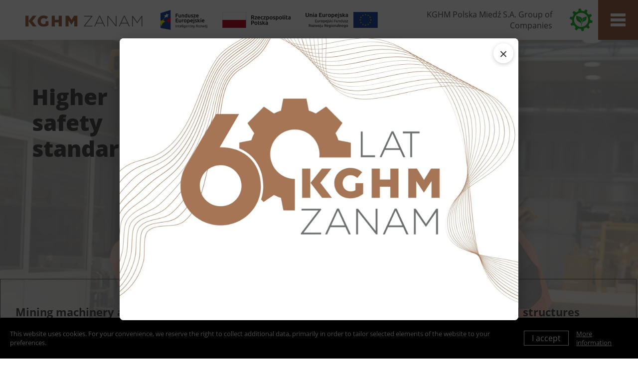

--- FILE ---
content_type: text/html; charset=UTF-8
request_url: https://www.kghmzanam.com/en/?product-page=5
body_size: 47415
content:
<!doctype html>
<html lang="en-GB" class="no-js">
	<head>
		<meta charset="UTF-8">
		
		<link href="//www.google-analytics.com" rel="dns-prefetch">
        <link href="https://www.kghmzanam.com/wp-content/themes/kompanPL/img/icons/favicon.ico" rel="shortcut icon">
        <link href="https://www.kghmzanam.com/wp-content/themes/kompanPL/img/icons/touch.png" rel="apple-touch-icon-precomposed">

		<meta http-equiv="X-UA-Compatible" content="IE=edge,chrome=1">
		<meta name="viewport" content="width=device-width, initial-scale=1.0">

		<script data-cfasync="false" data-no-defer="1" data-no-minify="1" data-no-optimize="1">var ewww_webp_supported=!1;function check_webp_feature(A,e){var w;e=void 0!==e?e:function(){},ewww_webp_supported?e(ewww_webp_supported):((w=new Image).onload=function(){ewww_webp_supported=0<w.width&&0<w.height,e&&e(ewww_webp_supported)},w.onerror=function(){e&&e(!1)},w.src="data:image/webp;base64,"+{alpha:"UklGRkoAAABXRUJQVlA4WAoAAAAQAAAAAAAAAAAAQUxQSAwAAAARBxAR/Q9ERP8DAABWUDggGAAAABQBAJ0BKgEAAQAAAP4AAA3AAP7mtQAAAA=="}[A])}check_webp_feature("alpha");</script><script data-cfasync="false" data-no-defer="1" data-no-minify="1" data-no-optimize="1">var Arrive=function(c,w){"use strict";if(c.MutationObserver&&"undefined"!=typeof HTMLElement){var r,a=0,u=(r=HTMLElement.prototype.matches||HTMLElement.prototype.webkitMatchesSelector||HTMLElement.prototype.mozMatchesSelector||HTMLElement.prototype.msMatchesSelector,{matchesSelector:function(e,t){return e instanceof HTMLElement&&r.call(e,t)},addMethod:function(e,t,r){var a=e[t];e[t]=function(){return r.length==arguments.length?r.apply(this,arguments):"function"==typeof a?a.apply(this,arguments):void 0}},callCallbacks:function(e,t){t&&t.options.onceOnly&&1==t.firedElems.length&&(e=[e[0]]);for(var r,a=0;r=e[a];a++)r&&r.callback&&r.callback.call(r.elem,r.elem);t&&t.options.onceOnly&&1==t.firedElems.length&&t.me.unbindEventWithSelectorAndCallback.call(t.target,t.selector,t.callback)},checkChildNodesRecursively:function(e,t,r,a){for(var i,n=0;i=e[n];n++)r(i,t,a)&&a.push({callback:t.callback,elem:i}),0<i.childNodes.length&&u.checkChildNodesRecursively(i.childNodes,t,r,a)},mergeArrays:function(e,t){var r,a={};for(r in e)e.hasOwnProperty(r)&&(a[r]=e[r]);for(r in t)t.hasOwnProperty(r)&&(a[r]=t[r]);return a},toElementsArray:function(e){return e=void 0!==e&&("number"!=typeof e.length||e===c)?[e]:e}}),e=(l.prototype.addEvent=function(e,t,r,a){a={target:e,selector:t,options:r,callback:a,firedElems:[]};return this._beforeAdding&&this._beforeAdding(a),this._eventsBucket.push(a),a},l.prototype.removeEvent=function(e){for(var t,r=this._eventsBucket.length-1;t=this._eventsBucket[r];r--)e(t)&&(this._beforeRemoving&&this._beforeRemoving(t),(t=this._eventsBucket.splice(r,1))&&t.length&&(t[0].callback=null))},l.prototype.beforeAdding=function(e){this._beforeAdding=e},l.prototype.beforeRemoving=function(e){this._beforeRemoving=e},l),t=function(i,n){var o=new e,l=this,s={fireOnAttributesModification:!1};return o.beforeAdding(function(t){var e=t.target;e!==c.document&&e!==c||(e=document.getElementsByTagName("html")[0]);var r=new MutationObserver(function(e){n.call(this,e,t)}),a=i(t.options);r.observe(e,a),t.observer=r,t.me=l}),o.beforeRemoving(function(e){e.observer.disconnect()}),this.bindEvent=function(e,t,r){t=u.mergeArrays(s,t);for(var a=u.toElementsArray(this),i=0;i<a.length;i++)o.addEvent(a[i],e,t,r)},this.unbindEvent=function(){var r=u.toElementsArray(this);o.removeEvent(function(e){for(var t=0;t<r.length;t++)if(this===w||e.target===r[t])return!0;return!1})},this.unbindEventWithSelectorOrCallback=function(r){var a=u.toElementsArray(this),i=r,e="function"==typeof r?function(e){for(var t=0;t<a.length;t++)if((this===w||e.target===a[t])&&e.callback===i)return!0;return!1}:function(e){for(var t=0;t<a.length;t++)if((this===w||e.target===a[t])&&e.selector===r)return!0;return!1};o.removeEvent(e)},this.unbindEventWithSelectorAndCallback=function(r,a){var i=u.toElementsArray(this);o.removeEvent(function(e){for(var t=0;t<i.length;t++)if((this===w||e.target===i[t])&&e.selector===r&&e.callback===a)return!0;return!1})},this},i=new function(){var s={fireOnAttributesModification:!1,onceOnly:!1,existing:!1};function n(e,t,r){return!(!u.matchesSelector(e,t.selector)||(e._id===w&&(e._id=a++),-1!=t.firedElems.indexOf(e._id)))&&(t.firedElems.push(e._id),!0)}var c=(i=new t(function(e){var t={attributes:!1,childList:!0,subtree:!0};return e.fireOnAttributesModification&&(t.attributes=!0),t},function(e,i){e.forEach(function(e){var t=e.addedNodes,r=e.target,a=[];null!==t&&0<t.length?u.checkChildNodesRecursively(t,i,n,a):"attributes"===e.type&&n(r,i)&&a.push({callback:i.callback,elem:r}),u.callCallbacks(a,i)})})).bindEvent;return i.bindEvent=function(e,t,r){t=void 0===r?(r=t,s):u.mergeArrays(s,t);var a=u.toElementsArray(this);if(t.existing){for(var i=[],n=0;n<a.length;n++)for(var o=a[n].querySelectorAll(e),l=0;l<o.length;l++)i.push({callback:r,elem:o[l]});if(t.onceOnly&&i.length)return r.call(i[0].elem,i[0].elem);setTimeout(u.callCallbacks,1,i)}c.call(this,e,t,r)},i},o=new function(){var a={};function i(e,t){return u.matchesSelector(e,t.selector)}var n=(o=new t(function(){return{childList:!0,subtree:!0}},function(e,r){e.forEach(function(e){var t=e.removedNodes,e=[];null!==t&&0<t.length&&u.checkChildNodesRecursively(t,r,i,e),u.callCallbacks(e,r)})})).bindEvent;return o.bindEvent=function(e,t,r){t=void 0===r?(r=t,a):u.mergeArrays(a,t),n.call(this,e,t,r)},o};d(HTMLElement.prototype),d(NodeList.prototype),d(HTMLCollection.prototype),d(HTMLDocument.prototype),d(Window.prototype);var n={};return s(i,n,"unbindAllArrive"),s(o,n,"unbindAllLeave"),n}function l(){this._eventsBucket=[],this._beforeAdding=null,this._beforeRemoving=null}function s(e,t,r){u.addMethod(t,r,e.unbindEvent),u.addMethod(t,r,e.unbindEventWithSelectorOrCallback),u.addMethod(t,r,e.unbindEventWithSelectorAndCallback)}function d(e){e.arrive=i.bindEvent,s(i,e,"unbindArrive"),e.leave=o.bindEvent,s(o,e,"unbindLeave")}}(window,void 0),ewww_webp_supported=!1;function check_webp_feature(e,t){var r;ewww_webp_supported?t(ewww_webp_supported):((r=new Image).onload=function(){ewww_webp_supported=0<r.width&&0<r.height,t(ewww_webp_supported)},r.onerror=function(){t(!1)},r.src="data:image/webp;base64,"+{alpha:"UklGRkoAAABXRUJQVlA4WAoAAAAQAAAAAAAAAAAAQUxQSAwAAAARBxAR/Q9ERP8DAABWUDggGAAAABQBAJ0BKgEAAQAAAP4AAA3AAP7mtQAAAA==",animation:"UklGRlIAAABXRUJQVlA4WAoAAAASAAAAAAAAAAAAQU5JTQYAAAD/////AABBTk1GJgAAAAAAAAAAAAAAAAAAAGQAAABWUDhMDQAAAC8AAAAQBxAREYiI/gcA"}[e])}function ewwwLoadImages(e){if(e){for(var t=document.querySelectorAll(".batch-image img, .image-wrapper a, .ngg-pro-masonry-item a, .ngg-galleria-offscreen-seo-wrapper a"),r=0,a=t.length;r<a;r++)ewwwAttr(t[r],"data-src",t[r].getAttribute("data-webp")),ewwwAttr(t[r],"data-thumbnail",t[r].getAttribute("data-webp-thumbnail"));for(var i=document.querySelectorAll(".rev_slider ul li"),r=0,a=i.length;r<a;r++){ewwwAttr(i[r],"data-thumb",i[r].getAttribute("data-webp-thumb"));for(var n=1;n<11;)ewwwAttr(i[r],"data-param"+n,i[r].getAttribute("data-webp-param"+n)),n++}for(r=0,a=(i=document.querySelectorAll(".rev_slider img")).length;r<a;r++)ewwwAttr(i[r],"data-lazyload",i[r].getAttribute("data-webp-lazyload"));for(var o=document.querySelectorAll("div.woocommerce-product-gallery__image"),r=0,a=o.length;r<a;r++)ewwwAttr(o[r],"data-thumb",o[r].getAttribute("data-webp-thumb"))}for(var l=document.querySelectorAll("video"),r=0,a=l.length;r<a;r++)ewwwAttr(l[r],"poster",e?l[r].getAttribute("data-poster-webp"):l[r].getAttribute("data-poster-image"));for(var s,c=document.querySelectorAll("img.ewww_webp_lazy_load"),r=0,a=c.length;r<a;r++)e&&(ewwwAttr(c[r],"data-lazy-srcset",c[r].getAttribute("data-lazy-srcset-webp")),ewwwAttr(c[r],"data-srcset",c[r].getAttribute("data-srcset-webp")),ewwwAttr(c[r],"data-lazy-src",c[r].getAttribute("data-lazy-src-webp")),ewwwAttr(c[r],"data-src",c[r].getAttribute("data-src-webp")),ewwwAttr(c[r],"data-orig-file",c[r].getAttribute("data-webp-orig-file")),ewwwAttr(c[r],"data-medium-file",c[r].getAttribute("data-webp-medium-file")),ewwwAttr(c[r],"data-large-file",c[r].getAttribute("data-webp-large-file")),null!=(s=c[r].getAttribute("srcset"))&&!1!==s&&s.includes("R0lGOD")&&ewwwAttr(c[r],"src",c[r].getAttribute("data-lazy-src-webp"))),c[r].className=c[r].className.replace(/\bewww_webp_lazy_load\b/,"");for(var w=document.querySelectorAll(".ewww_webp"),r=0,a=w.length;r<a;r++)e?(ewwwAttr(w[r],"srcset",w[r].getAttribute("data-srcset-webp")),ewwwAttr(w[r],"src",w[r].getAttribute("data-src-webp")),ewwwAttr(w[r],"data-orig-file",w[r].getAttribute("data-webp-orig-file")),ewwwAttr(w[r],"data-medium-file",w[r].getAttribute("data-webp-medium-file")),ewwwAttr(w[r],"data-large-file",w[r].getAttribute("data-webp-large-file")),ewwwAttr(w[r],"data-large_image",w[r].getAttribute("data-webp-large_image")),ewwwAttr(w[r],"data-src",w[r].getAttribute("data-webp-src"))):(ewwwAttr(w[r],"srcset",w[r].getAttribute("data-srcset-img")),ewwwAttr(w[r],"src",w[r].getAttribute("data-src-img"))),w[r].className=w[r].className.replace(/\bewww_webp\b/,"ewww_webp_loaded");window.jQuery&&jQuery.fn.isotope&&jQuery.fn.imagesLoaded&&(jQuery(".fusion-posts-container-infinite").imagesLoaded(function(){jQuery(".fusion-posts-container-infinite").hasClass("isotope")&&jQuery(".fusion-posts-container-infinite").isotope()}),jQuery(".fusion-portfolio:not(.fusion-recent-works) .fusion-portfolio-wrapper").imagesLoaded(function(){jQuery(".fusion-portfolio:not(.fusion-recent-works) .fusion-portfolio-wrapper").isotope()}))}function ewwwWebPInit(e){ewwwLoadImages(e),ewwwNggLoadGalleries(e),document.arrive(".ewww_webp",function(){ewwwLoadImages(e)}),document.arrive(".ewww_webp_lazy_load",function(){ewwwLoadImages(e)}),document.arrive("videos",function(){ewwwLoadImages(e)}),"loading"==document.readyState?document.addEventListener("DOMContentLoaded",ewwwJSONParserInit):("undefined"!=typeof galleries&&ewwwNggParseGalleries(e),ewwwWooParseVariations(e))}function ewwwAttr(e,t,r){null!=r&&!1!==r&&e.setAttribute(t,r)}function ewwwJSONParserInit(){"undefined"!=typeof galleries&&check_webp_feature("alpha",ewwwNggParseGalleries),check_webp_feature("alpha",ewwwWooParseVariations)}function ewwwWooParseVariations(e){if(e)for(var t=document.querySelectorAll("form.variations_form"),r=0,a=t.length;r<a;r++){var i=t[r].getAttribute("data-product_variations"),n=!1;try{for(var o in i=JSON.parse(i))void 0!==i[o]&&void 0!==i[o].image&&(void 0!==i[o].image.src_webp&&(i[o].image.src=i[o].image.src_webp,n=!0),void 0!==i[o].image.srcset_webp&&(i[o].image.srcset=i[o].image.srcset_webp,n=!0),void 0!==i[o].image.full_src_webp&&(i[o].image.full_src=i[o].image.full_src_webp,n=!0),void 0!==i[o].image.gallery_thumbnail_src_webp&&(i[o].image.gallery_thumbnail_src=i[o].image.gallery_thumbnail_src_webp,n=!0),void 0!==i[o].image.thumb_src_webp&&(i[o].image.thumb_src=i[o].image.thumb_src_webp,n=!0));n&&ewwwAttr(t[r],"data-product_variations",JSON.stringify(i))}catch(e){}}}function ewwwNggParseGalleries(e){if(e)for(var t in galleries){var r=galleries[t];galleries[t].images_list=ewwwNggParseImageList(r.images_list)}}function ewwwNggLoadGalleries(e){e&&document.addEventListener("ngg.galleria.themeadded",function(e,t){window.ngg_galleria._create_backup=window.ngg_galleria.create,window.ngg_galleria.create=function(e,t){var r=$(e).data("id");return galleries["gallery_"+r].images_list=ewwwNggParseImageList(galleries["gallery_"+r].images_list),window.ngg_galleria._create_backup(e,t)}})}function ewwwNggParseImageList(e){for(var t in e){var r=e[t];if(void 0!==r["image-webp"]&&(e[t].image=r["image-webp"],delete e[t]["image-webp"]),void 0!==r["thumb-webp"]&&(e[t].thumb=r["thumb-webp"],delete e[t]["thumb-webp"]),void 0!==r.full_image_webp&&(e[t].full_image=r.full_image_webp,delete e[t].full_image_webp),void 0!==r.srcsets)for(var a in r.srcsets)nggSrcset=r.srcsets[a],void 0!==r.srcsets[a+"-webp"]&&(e[t].srcsets[a]=r.srcsets[a+"-webp"],delete e[t].srcsets[a+"-webp"]);if(void 0!==r.full_srcsets)for(var i in r.full_srcsets)nggFSrcset=r.full_srcsets[i],void 0!==r.full_srcsets[i+"-webp"]&&(e[t].full_srcsets[i]=r.full_srcsets[i+"-webp"],delete e[t].full_srcsets[i+"-webp"])}return e}check_webp_feature("alpha",ewwwWebPInit);</script><link rel="preconnect" href="https://fonts.gstatic.com" crossorigin /><style id="et-builder-googlefonts-cached-inline">/* Original: https://fonts.googleapis.com/css?family=Open+Sans:300,regular,500,600,700,800,300italic,italic,500italic,600italic,700italic,800italic&#038;subset=cyrillic,cyrillic-ext,greek,greek-ext,hebrew,latin,latin-ext,vietnamese&#038;display=swap *//* User Agent: Mozilla/5.0 (Unknown; Linux x86_64) AppleWebKit/538.1 (KHTML, like Gecko) Safari/538.1 Daum/4.1 */@font-face {font-family: 'Open Sans';font-style: italic;font-weight: 300;font-stretch: normal;font-display: swap;src: url(https://fonts.gstatic.com/s/opensans/v44/memQYaGs126MiZpBA-UFUIcVXSCEkx2cmqvXlWq8tWZ0Pw86hd0Rk5hkaVc.ttf) format('truetype');}@font-face {font-family: 'Open Sans';font-style: italic;font-weight: 400;font-stretch: normal;font-display: swap;src: url(https://fonts.gstatic.com/s/opensans/v44/memQYaGs126MiZpBA-UFUIcVXSCEkx2cmqvXlWq8tWZ0Pw86hd0Rk8ZkaVc.ttf) format('truetype');}@font-face {font-family: 'Open Sans';font-style: italic;font-weight: 500;font-stretch: normal;font-display: swap;src: url(https://fonts.gstatic.com/s/opensans/v44/memQYaGs126MiZpBA-UFUIcVXSCEkx2cmqvXlWq8tWZ0Pw86hd0Rk_RkaVc.ttf) format('truetype');}@font-face {font-family: 'Open Sans';font-style: italic;font-weight: 600;font-stretch: normal;font-display: swap;src: url(https://fonts.gstatic.com/s/opensans/v44/memQYaGs126MiZpBA-UFUIcVXSCEkx2cmqvXlWq8tWZ0Pw86hd0RkxhjaVc.ttf) format('truetype');}@font-face {font-family: 'Open Sans';font-style: italic;font-weight: 700;font-stretch: normal;font-display: swap;src: url(https://fonts.gstatic.com/s/opensans/v44/memQYaGs126MiZpBA-UFUIcVXSCEkx2cmqvXlWq8tWZ0Pw86hd0RkyFjaVc.ttf) format('truetype');}@font-face {font-family: 'Open Sans';font-style: italic;font-weight: 800;font-stretch: normal;font-display: swap;src: url(https://fonts.gstatic.com/s/opensans/v44/memQYaGs126MiZpBA-UFUIcVXSCEkx2cmqvXlWq8tWZ0Pw86hd0Rk0ZjaVc.ttf) format('truetype');}@font-face {font-family: 'Open Sans';font-style: normal;font-weight: 300;font-stretch: normal;font-display: swap;src: url(https://fonts.gstatic.com/s/opensans/v44/memSYaGs126MiZpBA-UvWbX2vVnXBbObj2OVZyOOSr4dVJWUgsiH0C4n.ttf) format('truetype');}@font-face {font-family: 'Open Sans';font-style: normal;font-weight: 400;font-stretch: normal;font-display: swap;src: url(https://fonts.gstatic.com/s/opensans/v44/memSYaGs126MiZpBA-UvWbX2vVnXBbObj2OVZyOOSr4dVJWUgsjZ0C4n.ttf) format('truetype');}@font-face {font-family: 'Open Sans';font-style: normal;font-weight: 500;font-stretch: normal;font-display: swap;src: url(https://fonts.gstatic.com/s/opensans/v44/memSYaGs126MiZpBA-UvWbX2vVnXBbObj2OVZyOOSr4dVJWUgsjr0C4n.ttf) format('truetype');}@font-face {font-family: 'Open Sans';font-style: normal;font-weight: 600;font-stretch: normal;font-display: swap;src: url(https://fonts.gstatic.com/s/opensans/v44/memSYaGs126MiZpBA-UvWbX2vVnXBbObj2OVZyOOSr4dVJWUgsgH1y4n.ttf) format('truetype');}@font-face {font-family: 'Open Sans';font-style: normal;font-weight: 700;font-stretch: normal;font-display: swap;src: url(https://fonts.gstatic.com/s/opensans/v44/memSYaGs126MiZpBA-UvWbX2vVnXBbObj2OVZyOOSr4dVJWUgsg-1y4n.ttf) format('truetype');}@font-face {font-family: 'Open Sans';font-style: normal;font-weight: 800;font-stretch: normal;font-display: swap;src: url(https://fonts.gstatic.com/s/opensans/v44/memSYaGs126MiZpBA-UvWbX2vVnXBbObj2OVZyOOSr4dVJWUgshZ1y4n.ttf) format('truetype');}/* User Agent: Mozilla/5.0 (Windows NT 6.1; WOW64; rv:27.0) Gecko/20100101 Firefox/27.0 */@font-face {font-family: 'Open Sans';font-style: italic;font-weight: 300;font-stretch: normal;font-display: swap;src: url(https://fonts.gstatic.com/l/font?kit=memQYaGs126MiZpBA-UFUIcVXSCEkx2cmqvXlWq8tWZ0Pw86hd0Rk5hkaVQ&skey=743457fe2cc29280&v=v44) format('woff');}@font-face {font-family: 'Open Sans';font-style: italic;font-weight: 400;font-stretch: normal;font-display: swap;src: url(https://fonts.gstatic.com/l/font?kit=memQYaGs126MiZpBA-UFUIcVXSCEkx2cmqvXlWq8tWZ0Pw86hd0Rk8ZkaVQ&skey=743457fe2cc29280&v=v44) format('woff');}@font-face {font-family: 'Open Sans';font-style: italic;font-weight: 500;font-stretch: normal;font-display: swap;src: url(https://fonts.gstatic.com/l/font?kit=memQYaGs126MiZpBA-UFUIcVXSCEkx2cmqvXlWq8tWZ0Pw86hd0Rk_RkaVQ&skey=743457fe2cc29280&v=v44) format('woff');}@font-face {font-family: 'Open Sans';font-style: italic;font-weight: 600;font-stretch: normal;font-display: swap;src: url(https://fonts.gstatic.com/l/font?kit=memQYaGs126MiZpBA-UFUIcVXSCEkx2cmqvXlWq8tWZ0Pw86hd0RkxhjaVQ&skey=743457fe2cc29280&v=v44) format('woff');}@font-face {font-family: 'Open Sans';font-style: italic;font-weight: 700;font-stretch: normal;font-display: swap;src: url(https://fonts.gstatic.com/l/font?kit=memQYaGs126MiZpBA-UFUIcVXSCEkx2cmqvXlWq8tWZ0Pw86hd0RkyFjaVQ&skey=743457fe2cc29280&v=v44) format('woff');}@font-face {font-family: 'Open Sans';font-style: italic;font-weight: 800;font-stretch: normal;font-display: swap;src: url(https://fonts.gstatic.com/l/font?kit=memQYaGs126MiZpBA-UFUIcVXSCEkx2cmqvXlWq8tWZ0Pw86hd0Rk0ZjaVQ&skey=743457fe2cc29280&v=v44) format('woff');}@font-face {font-family: 'Open Sans';font-style: normal;font-weight: 300;font-stretch: normal;font-display: swap;src: url(https://fonts.gstatic.com/l/font?kit=memSYaGs126MiZpBA-UvWbX2vVnXBbObj2OVZyOOSr4dVJWUgsiH0C4k&skey=62c1cbfccc78b4b2&v=v44) format('woff');}@font-face {font-family: 'Open Sans';font-style: normal;font-weight: 400;font-stretch: normal;font-display: swap;src: url(https://fonts.gstatic.com/l/font?kit=memSYaGs126MiZpBA-UvWbX2vVnXBbObj2OVZyOOSr4dVJWUgsjZ0C4k&skey=62c1cbfccc78b4b2&v=v44) format('woff');}@font-face {font-family: 'Open Sans';font-style: normal;font-weight: 500;font-stretch: normal;font-display: swap;src: url(https://fonts.gstatic.com/l/font?kit=memSYaGs126MiZpBA-UvWbX2vVnXBbObj2OVZyOOSr4dVJWUgsjr0C4k&skey=62c1cbfccc78b4b2&v=v44) format('woff');}@font-face {font-family: 'Open Sans';font-style: normal;font-weight: 600;font-stretch: normal;font-display: swap;src: url(https://fonts.gstatic.com/l/font?kit=memSYaGs126MiZpBA-UvWbX2vVnXBbObj2OVZyOOSr4dVJWUgsgH1y4k&skey=62c1cbfccc78b4b2&v=v44) format('woff');}@font-face {font-family: 'Open Sans';font-style: normal;font-weight: 700;font-stretch: normal;font-display: swap;src: url(https://fonts.gstatic.com/l/font?kit=memSYaGs126MiZpBA-UvWbX2vVnXBbObj2OVZyOOSr4dVJWUgsg-1y4k&skey=62c1cbfccc78b4b2&v=v44) format('woff');}@font-face {font-family: 'Open Sans';font-style: normal;font-weight: 800;font-stretch: normal;font-display: swap;src: url(https://fonts.gstatic.com/l/font?kit=memSYaGs126MiZpBA-UvWbX2vVnXBbObj2OVZyOOSr4dVJWUgshZ1y4k&skey=62c1cbfccc78b4b2&v=v44) format('woff');}/* User Agent: Mozilla/5.0 (Windows NT 6.3; rv:39.0) Gecko/20100101 Firefox/39.0 */@font-face {font-family: 'Open Sans';font-style: italic;font-weight: 300;font-stretch: normal;font-display: swap;src: url(https://fonts.gstatic.com/s/opensans/v44/memQYaGs126MiZpBA-UFUIcVXSCEkx2cmqvXlWq8tWZ0Pw86hd0Rk5hkaVI.woff2) format('woff2');}@font-face {font-family: 'Open Sans';font-style: italic;font-weight: 400;font-stretch: normal;font-display: swap;src: url(https://fonts.gstatic.com/s/opensans/v44/memQYaGs126MiZpBA-UFUIcVXSCEkx2cmqvXlWq8tWZ0Pw86hd0Rk8ZkaVI.woff2) format('woff2');}@font-face {font-family: 'Open Sans';font-style: italic;font-weight: 500;font-stretch: normal;font-display: swap;src: url(https://fonts.gstatic.com/s/opensans/v44/memQYaGs126MiZpBA-UFUIcVXSCEkx2cmqvXlWq8tWZ0Pw86hd0Rk_RkaVI.woff2) format('woff2');}@font-face {font-family: 'Open Sans';font-style: italic;font-weight: 600;font-stretch: normal;font-display: swap;src: url(https://fonts.gstatic.com/s/opensans/v44/memQYaGs126MiZpBA-UFUIcVXSCEkx2cmqvXlWq8tWZ0Pw86hd0RkxhjaVI.woff2) format('woff2');}@font-face {font-family: 'Open Sans';font-style: italic;font-weight: 700;font-stretch: normal;font-display: swap;src: url(https://fonts.gstatic.com/s/opensans/v44/memQYaGs126MiZpBA-UFUIcVXSCEkx2cmqvXlWq8tWZ0Pw86hd0RkyFjaVI.woff2) format('woff2');}@font-face {font-family: 'Open Sans';font-style: italic;font-weight: 800;font-stretch: normal;font-display: swap;src: url(https://fonts.gstatic.com/s/opensans/v44/memQYaGs126MiZpBA-UFUIcVXSCEkx2cmqvXlWq8tWZ0Pw86hd0Rk0ZjaVI.woff2) format('woff2');}@font-face {font-family: 'Open Sans';font-style: normal;font-weight: 300;font-stretch: normal;font-display: swap;src: url(https://fonts.gstatic.com/s/opensans/v44/memSYaGs126MiZpBA-UvWbX2vVnXBbObj2OVZyOOSr4dVJWUgsiH0C4i.woff2) format('woff2');}@font-face {font-family: 'Open Sans';font-style: normal;font-weight: 400;font-stretch: normal;font-display: swap;src: url(https://fonts.gstatic.com/s/opensans/v44/memSYaGs126MiZpBA-UvWbX2vVnXBbObj2OVZyOOSr4dVJWUgsjZ0C4i.woff2) format('woff2');}@font-face {font-family: 'Open Sans';font-style: normal;font-weight: 500;font-stretch: normal;font-display: swap;src: url(https://fonts.gstatic.com/s/opensans/v44/memSYaGs126MiZpBA-UvWbX2vVnXBbObj2OVZyOOSr4dVJWUgsjr0C4i.woff2) format('woff2');}@font-face {font-family: 'Open Sans';font-style: normal;font-weight: 600;font-stretch: normal;font-display: swap;src: url(https://fonts.gstatic.com/s/opensans/v44/memSYaGs126MiZpBA-UvWbX2vVnXBbObj2OVZyOOSr4dVJWUgsgH1y4i.woff2) format('woff2');}@font-face {font-family: 'Open Sans';font-style: normal;font-weight: 700;font-stretch: normal;font-display: swap;src: url(https://fonts.gstatic.com/s/opensans/v44/memSYaGs126MiZpBA-UvWbX2vVnXBbObj2OVZyOOSr4dVJWUgsg-1y4i.woff2) format('woff2');}@font-face {font-family: 'Open Sans';font-style: normal;font-weight: 800;font-stretch: normal;font-display: swap;src: url(https://fonts.gstatic.com/s/opensans/v44/memSYaGs126MiZpBA-UvWbX2vVnXBbObj2OVZyOOSr4dVJWUgshZ1y4i.woff2) format('woff2');}</style><meta name="robots" content="noindex,follow" />
<meta name='robots' content='max-image-preview:large' />
<link rel="alternate" href="https://www.kghmzanam.com/" hreflang="pl" />
<link rel="alternate" href="https://www.kghmzanam.com/en/" hreflang="en" />
<link rel="alternate" href="https://www.kghmzanam.com/ru/" hreflang="ru" />

	<!-- This site is optimized with the Yoast SEO plugin v21.7 - https://yoast.com/wordpress/plugins/seo/ -->
	<title>Manufacturer of Mining Machinery Transport and Mining | KGHM ZANAM</title>
	<meta name="description" content="Machines and devices for the mining sector ➤ Many years of experience ➤ Large technological base. Timely execution of orders. Check the offer!" />
	<link rel="canonical" href="https://www.kghmzanam.com/en/" />
	<meta property="og:locale" content="en_GB" />
	<meta property="og:locale:alternate" content="pl_PL" />
	<meta property="og:locale:alternate" content="ru_RU" />
	<meta property="og:type" content="website" />
	<meta property="og:title" content="Manufacturer of Mining Machinery Transport and Mining | KGHM ZANAM" />
	<meta property="og:description" content="Machines and devices for the mining sector ➤ Many years of experience ➤ Large technological base. Timely execution of orders. Check the offer!" />
	<meta property="og:url" content="https://www.kghmzanam.com/en/" />
	<meta property="og:site_name" content="KGHM ZANAM" />
	<meta property="article:modified_time" content="2026-01-05T12:33:19+00:00" />
	<meta property="og:image" content="https://www.kghmzanam.com/wp-content/uploads/2020/06/user.png" />
	<meta name="twitter:card" content="summary_large_image" />
	<script type="application/ld+json" class="yoast-schema-graph">{"@context":"https://schema.org","@graph":[{"@type":"WebPage","@id":"https://www.kghmzanam.com/en/","url":"https://www.kghmzanam.com/en/","name":"Manufacturer of Mining Machinery Transport and Mining | KGHM ZANAM","isPartOf":{"@id":"https://www.kghmzanam.com/en/#website"},"primaryImageOfPage":{"@id":"https://www.kghmzanam.com/en/#primaryimage"},"image":{"@id":"https://www.kghmzanam.com/en/#primaryimage"},"thumbnailUrl":"https://www.kghmzanam.com/wp-content/uploads/2020/06/user.png","datePublished":"2020-06-02T14:05:34+00:00","dateModified":"2026-01-05T12:33:19+00:00","description":"Machines and devices for the mining sector ➤ Many years of experience ➤ Large technological base. Timely execution of orders. Check the offer!","breadcrumb":{"@id":"https://www.kghmzanam.com/en/#breadcrumb"},"inLanguage":"en-GB","potentialAction":[{"@type":"ReadAction","target":["https://www.kghmzanam.com/en/"]}]},{"@type":"ImageObject","inLanguage":"en-GB","@id":"https://www.kghmzanam.com/en/#primaryimage","url":"https://www.kghmzanam.com/wp-content/uploads/2020/06/user.png","contentUrl":"https://www.kghmzanam.com/wp-content/uploads/2020/06/user.png","width":116,"height":116},{"@type":"BreadcrumbList","@id":"https://www.kghmzanam.com/en/#breadcrumb","itemListElement":[{"@type":"ListItem","position":1,"name":"Strona główna"}]},{"@type":"WebSite","@id":"https://www.kghmzanam.com/en/#website","url":"https://www.kghmzanam.com/en/","name":"KGHM ZANAM","description":"KGHM Polska Miedź S.A. Group of Companies","potentialAction":[{"@type":"SearchAction","target":{"@type":"EntryPoint","urlTemplate":"https://www.kghmzanam.com/en/?s={search_term_string}"},"query-input":"required name=search_term_string"}],"inLanguage":"en-GB"}]}</script>
	<meta name="google-site-verification" content="y_Q0UDmaoixsrNiv372rL4re0HMGcn6UZ8W8xh94wDo" />
	<!-- / Yoast SEO plugin. -->


<script type="text/javascript">
/* <![CDATA[ */
window._wpemojiSettings = {"baseUrl":"https:\/\/s.w.org\/images\/core\/emoji\/14.0.0\/72x72\/","ext":".png","svgUrl":"https:\/\/s.w.org\/images\/core\/emoji\/14.0.0\/svg\/","svgExt":".svg","source":{"concatemoji":"https:\/\/www.kghmzanam.com\/wp-includes\/js\/wp-emoji-release.min.js?ver=6.4.2"}};
/*! This file is auto-generated */
!function(i,n){var o,s,e;function c(e){try{var t={supportTests:e,timestamp:(new Date).valueOf()};sessionStorage.setItem(o,JSON.stringify(t))}catch(e){}}function p(e,t,n){e.clearRect(0,0,e.canvas.width,e.canvas.height),e.fillText(t,0,0);var t=new Uint32Array(e.getImageData(0,0,e.canvas.width,e.canvas.height).data),r=(e.clearRect(0,0,e.canvas.width,e.canvas.height),e.fillText(n,0,0),new Uint32Array(e.getImageData(0,0,e.canvas.width,e.canvas.height).data));return t.every(function(e,t){return e===r[t]})}function u(e,t,n){switch(t){case"flag":return n(e,"\ud83c\udff3\ufe0f\u200d\u26a7\ufe0f","\ud83c\udff3\ufe0f\u200b\u26a7\ufe0f")?!1:!n(e,"\ud83c\uddfa\ud83c\uddf3","\ud83c\uddfa\u200b\ud83c\uddf3")&&!n(e,"\ud83c\udff4\udb40\udc67\udb40\udc62\udb40\udc65\udb40\udc6e\udb40\udc67\udb40\udc7f","\ud83c\udff4\u200b\udb40\udc67\u200b\udb40\udc62\u200b\udb40\udc65\u200b\udb40\udc6e\u200b\udb40\udc67\u200b\udb40\udc7f");case"emoji":return!n(e,"\ud83e\udef1\ud83c\udffb\u200d\ud83e\udef2\ud83c\udfff","\ud83e\udef1\ud83c\udffb\u200b\ud83e\udef2\ud83c\udfff")}return!1}function f(e,t,n){var r="undefined"!=typeof WorkerGlobalScope&&self instanceof WorkerGlobalScope?new OffscreenCanvas(300,150):i.createElement("canvas"),a=r.getContext("2d",{willReadFrequently:!0}),o=(a.textBaseline="top",a.font="600 32px Arial",{});return e.forEach(function(e){o[e]=t(a,e,n)}),o}function t(e){var t=i.createElement("script");t.src=e,t.defer=!0,i.head.appendChild(t)}"undefined"!=typeof Promise&&(o="wpEmojiSettingsSupports",s=["flag","emoji"],n.supports={everything:!0,everythingExceptFlag:!0},e=new Promise(function(e){i.addEventListener("DOMContentLoaded",e,{once:!0})}),new Promise(function(t){var n=function(){try{var e=JSON.parse(sessionStorage.getItem(o));if("object"==typeof e&&"number"==typeof e.timestamp&&(new Date).valueOf()<e.timestamp+604800&&"object"==typeof e.supportTests)return e.supportTests}catch(e){}return null}();if(!n){if("undefined"!=typeof Worker&&"undefined"!=typeof OffscreenCanvas&&"undefined"!=typeof URL&&URL.createObjectURL&&"undefined"!=typeof Blob)try{var e="postMessage("+f.toString()+"("+[JSON.stringify(s),u.toString(),p.toString()].join(",")+"));",r=new Blob([e],{type:"text/javascript"}),a=new Worker(URL.createObjectURL(r),{name:"wpTestEmojiSupports"});return void(a.onmessage=function(e){c(n=e.data),a.terminate(),t(n)})}catch(e){}c(n=f(s,u,p))}t(n)}).then(function(e){for(var t in e)n.supports[t]=e[t],n.supports.everything=n.supports.everything&&n.supports[t],"flag"!==t&&(n.supports.everythingExceptFlag=n.supports.everythingExceptFlag&&n.supports[t]);n.supports.everythingExceptFlag=n.supports.everythingExceptFlag&&!n.supports.flag,n.DOMReady=!1,n.readyCallback=function(){n.DOMReady=!0}}).then(function(){return e}).then(function(){var e;n.supports.everything||(n.readyCallback(),(e=n.source||{}).concatemoji?t(e.concatemoji):e.wpemoji&&e.twemoji&&(t(e.twemoji),t(e.wpemoji)))}))}((window,document),window._wpemojiSettings);
/* ]]> */
</script>
<link rel='stylesheet' id='font-awesome-css' href='https://www.kghmzanam.com/wp-content/plugins/woocommerce-ajax-filters/berocket/assets/css/font-awesome.min.css?ver=6.4.2' media='all' />
<link rel='stylesheet' id='berocket_aapf_widget-style-css' href='https://www.kghmzanam.com/wp-content/plugins/woocommerce-ajax-filters/assets/frontend/css/fullmain.min.css?ver=1.6.8.2' media='all' />
<style id='wp-emoji-styles-inline-css' type='text/css'>

	img.wp-smiley, img.emoji {
		display: inline !important;
		border: none !important;
		box-shadow: none !important;
		height: 1em !important;
		width: 1em !important;
		margin: 0 0.07em !important;
		vertical-align: -0.1em !important;
		background: none !important;
		padding: 0 !important;
	}
</style>
<link rel='stylesheet' id='wp-block-library-css' href='https://www.kghmzanam.com/wp-includes/css/dist/block-library/style.min.css?ver=6.4.2' media='all' />
<style id='classic-theme-styles-inline-css' type='text/css'>
/*! This file is auto-generated */
.wp-block-button__link{color:#fff;background-color:#32373c;border-radius:9999px;box-shadow:none;text-decoration:none;padding:calc(.667em + 2px) calc(1.333em + 2px);font-size:1.125em}.wp-block-file__button{background:#32373c;color:#fff;text-decoration:none}
</style>
<style id='global-styles-inline-css' type='text/css'>
body{--wp--preset--color--black: #000000;--wp--preset--color--cyan-bluish-gray: #abb8c3;--wp--preset--color--white: #ffffff;--wp--preset--color--pale-pink: #f78da7;--wp--preset--color--vivid-red: #cf2e2e;--wp--preset--color--luminous-vivid-orange: #ff6900;--wp--preset--color--luminous-vivid-amber: #fcb900;--wp--preset--color--light-green-cyan: #7bdcb5;--wp--preset--color--vivid-green-cyan: #00d084;--wp--preset--color--pale-cyan-blue: #8ed1fc;--wp--preset--color--vivid-cyan-blue: #0693e3;--wp--preset--color--vivid-purple: #9b51e0;--wp--preset--gradient--vivid-cyan-blue-to-vivid-purple: linear-gradient(135deg,rgba(6,147,227,1) 0%,rgb(155,81,224) 100%);--wp--preset--gradient--light-green-cyan-to-vivid-green-cyan: linear-gradient(135deg,rgb(122,220,180) 0%,rgb(0,208,130) 100%);--wp--preset--gradient--luminous-vivid-amber-to-luminous-vivid-orange: linear-gradient(135deg,rgba(252,185,0,1) 0%,rgba(255,105,0,1) 100%);--wp--preset--gradient--luminous-vivid-orange-to-vivid-red: linear-gradient(135deg,rgba(255,105,0,1) 0%,rgb(207,46,46) 100%);--wp--preset--gradient--very-light-gray-to-cyan-bluish-gray: linear-gradient(135deg,rgb(238,238,238) 0%,rgb(169,184,195) 100%);--wp--preset--gradient--cool-to-warm-spectrum: linear-gradient(135deg,rgb(74,234,220) 0%,rgb(151,120,209) 20%,rgb(207,42,186) 40%,rgb(238,44,130) 60%,rgb(251,105,98) 80%,rgb(254,248,76) 100%);--wp--preset--gradient--blush-light-purple: linear-gradient(135deg,rgb(255,206,236) 0%,rgb(152,150,240) 100%);--wp--preset--gradient--blush-bordeaux: linear-gradient(135deg,rgb(254,205,165) 0%,rgb(254,45,45) 50%,rgb(107,0,62) 100%);--wp--preset--gradient--luminous-dusk: linear-gradient(135deg,rgb(255,203,112) 0%,rgb(199,81,192) 50%,rgb(65,88,208) 100%);--wp--preset--gradient--pale-ocean: linear-gradient(135deg,rgb(255,245,203) 0%,rgb(182,227,212) 50%,rgb(51,167,181) 100%);--wp--preset--gradient--electric-grass: linear-gradient(135deg,rgb(202,248,128) 0%,rgb(113,206,126) 100%);--wp--preset--gradient--midnight: linear-gradient(135deg,rgb(2,3,129) 0%,rgb(40,116,252) 100%);--wp--preset--font-size--small: 13px;--wp--preset--font-size--medium: 20px;--wp--preset--font-size--large: 36px;--wp--preset--font-size--x-large: 42px;--wp--preset--spacing--20: 0.44rem;--wp--preset--spacing--30: 0.67rem;--wp--preset--spacing--40: 1rem;--wp--preset--spacing--50: 1.5rem;--wp--preset--spacing--60: 2.25rem;--wp--preset--spacing--70: 3.38rem;--wp--preset--spacing--80: 5.06rem;--wp--preset--shadow--natural: 6px 6px 9px rgba(0, 0, 0, 0.2);--wp--preset--shadow--deep: 12px 12px 50px rgba(0, 0, 0, 0.4);--wp--preset--shadow--sharp: 6px 6px 0px rgba(0, 0, 0, 0.2);--wp--preset--shadow--outlined: 6px 6px 0px -3px rgba(255, 255, 255, 1), 6px 6px rgba(0, 0, 0, 1);--wp--preset--shadow--crisp: 6px 6px 0px rgba(0, 0, 0, 1);}:where(.is-layout-flex){gap: 0.5em;}:where(.is-layout-grid){gap: 0.5em;}body .is-layout-flow > .alignleft{float: left;margin-inline-start: 0;margin-inline-end: 2em;}body .is-layout-flow > .alignright{float: right;margin-inline-start: 2em;margin-inline-end: 0;}body .is-layout-flow > .aligncenter{margin-left: auto !important;margin-right: auto !important;}body .is-layout-constrained > .alignleft{float: left;margin-inline-start: 0;margin-inline-end: 2em;}body .is-layout-constrained > .alignright{float: right;margin-inline-start: 2em;margin-inline-end: 0;}body .is-layout-constrained > .aligncenter{margin-left: auto !important;margin-right: auto !important;}body .is-layout-constrained > :where(:not(.alignleft):not(.alignright):not(.alignfull)){max-width: var(--wp--style--global--content-size);margin-left: auto !important;margin-right: auto !important;}body .is-layout-constrained > .alignwide{max-width: var(--wp--style--global--wide-size);}body .is-layout-flex{display: flex;}body .is-layout-flex{flex-wrap: wrap;align-items: center;}body .is-layout-flex > *{margin: 0;}body .is-layout-grid{display: grid;}body .is-layout-grid > *{margin: 0;}:where(.wp-block-columns.is-layout-flex){gap: 2em;}:where(.wp-block-columns.is-layout-grid){gap: 2em;}:where(.wp-block-post-template.is-layout-flex){gap: 1.25em;}:where(.wp-block-post-template.is-layout-grid){gap: 1.25em;}.has-black-color{color: var(--wp--preset--color--black) !important;}.has-cyan-bluish-gray-color{color: var(--wp--preset--color--cyan-bluish-gray) !important;}.has-white-color{color: var(--wp--preset--color--white) !important;}.has-pale-pink-color{color: var(--wp--preset--color--pale-pink) !important;}.has-vivid-red-color{color: var(--wp--preset--color--vivid-red) !important;}.has-luminous-vivid-orange-color{color: var(--wp--preset--color--luminous-vivid-orange) !important;}.has-luminous-vivid-amber-color{color: var(--wp--preset--color--luminous-vivid-amber) !important;}.has-light-green-cyan-color{color: var(--wp--preset--color--light-green-cyan) !important;}.has-vivid-green-cyan-color{color: var(--wp--preset--color--vivid-green-cyan) !important;}.has-pale-cyan-blue-color{color: var(--wp--preset--color--pale-cyan-blue) !important;}.has-vivid-cyan-blue-color{color: var(--wp--preset--color--vivid-cyan-blue) !important;}.has-vivid-purple-color{color: var(--wp--preset--color--vivid-purple) !important;}.has-black-background-color{background-color: var(--wp--preset--color--black) !important;}.has-cyan-bluish-gray-background-color{background-color: var(--wp--preset--color--cyan-bluish-gray) !important;}.has-white-background-color{background-color: var(--wp--preset--color--white) !important;}.has-pale-pink-background-color{background-color: var(--wp--preset--color--pale-pink) !important;}.has-vivid-red-background-color{background-color: var(--wp--preset--color--vivid-red) !important;}.has-luminous-vivid-orange-background-color{background-color: var(--wp--preset--color--luminous-vivid-orange) !important;}.has-luminous-vivid-amber-background-color{background-color: var(--wp--preset--color--luminous-vivid-amber) !important;}.has-light-green-cyan-background-color{background-color: var(--wp--preset--color--light-green-cyan) !important;}.has-vivid-green-cyan-background-color{background-color: var(--wp--preset--color--vivid-green-cyan) !important;}.has-pale-cyan-blue-background-color{background-color: var(--wp--preset--color--pale-cyan-blue) !important;}.has-vivid-cyan-blue-background-color{background-color: var(--wp--preset--color--vivid-cyan-blue) !important;}.has-vivid-purple-background-color{background-color: var(--wp--preset--color--vivid-purple) !important;}.has-black-border-color{border-color: var(--wp--preset--color--black) !important;}.has-cyan-bluish-gray-border-color{border-color: var(--wp--preset--color--cyan-bluish-gray) !important;}.has-white-border-color{border-color: var(--wp--preset--color--white) !important;}.has-pale-pink-border-color{border-color: var(--wp--preset--color--pale-pink) !important;}.has-vivid-red-border-color{border-color: var(--wp--preset--color--vivid-red) !important;}.has-luminous-vivid-orange-border-color{border-color: var(--wp--preset--color--luminous-vivid-orange) !important;}.has-luminous-vivid-amber-border-color{border-color: var(--wp--preset--color--luminous-vivid-amber) !important;}.has-light-green-cyan-border-color{border-color: var(--wp--preset--color--light-green-cyan) !important;}.has-vivid-green-cyan-border-color{border-color: var(--wp--preset--color--vivid-green-cyan) !important;}.has-pale-cyan-blue-border-color{border-color: var(--wp--preset--color--pale-cyan-blue) !important;}.has-vivid-cyan-blue-border-color{border-color: var(--wp--preset--color--vivid-cyan-blue) !important;}.has-vivid-purple-border-color{border-color: var(--wp--preset--color--vivid-purple) !important;}.has-vivid-cyan-blue-to-vivid-purple-gradient-background{background: var(--wp--preset--gradient--vivid-cyan-blue-to-vivid-purple) !important;}.has-light-green-cyan-to-vivid-green-cyan-gradient-background{background: var(--wp--preset--gradient--light-green-cyan-to-vivid-green-cyan) !important;}.has-luminous-vivid-amber-to-luminous-vivid-orange-gradient-background{background: var(--wp--preset--gradient--luminous-vivid-amber-to-luminous-vivid-orange) !important;}.has-luminous-vivid-orange-to-vivid-red-gradient-background{background: var(--wp--preset--gradient--luminous-vivid-orange-to-vivid-red) !important;}.has-very-light-gray-to-cyan-bluish-gray-gradient-background{background: var(--wp--preset--gradient--very-light-gray-to-cyan-bluish-gray) !important;}.has-cool-to-warm-spectrum-gradient-background{background: var(--wp--preset--gradient--cool-to-warm-spectrum) !important;}.has-blush-light-purple-gradient-background{background: var(--wp--preset--gradient--blush-light-purple) !important;}.has-blush-bordeaux-gradient-background{background: var(--wp--preset--gradient--blush-bordeaux) !important;}.has-luminous-dusk-gradient-background{background: var(--wp--preset--gradient--luminous-dusk) !important;}.has-pale-ocean-gradient-background{background: var(--wp--preset--gradient--pale-ocean) !important;}.has-electric-grass-gradient-background{background: var(--wp--preset--gradient--electric-grass) !important;}.has-midnight-gradient-background{background: var(--wp--preset--gradient--midnight) !important;}.has-small-font-size{font-size: var(--wp--preset--font-size--small) !important;}.has-medium-font-size{font-size: var(--wp--preset--font-size--medium) !important;}.has-large-font-size{font-size: var(--wp--preset--font-size--large) !important;}.has-x-large-font-size{font-size: var(--wp--preset--font-size--x-large) !important;}
.wp-block-navigation a:where(:not(.wp-element-button)){color: inherit;}
:where(.wp-block-post-template.is-layout-flex){gap: 1.25em;}:where(.wp-block-post-template.is-layout-grid){gap: 1.25em;}
:where(.wp-block-columns.is-layout-flex){gap: 2em;}:where(.wp-block-columns.is-layout-grid){gap: 2em;}
.wp-block-pullquote{font-size: 1.5em;line-height: 1.6;}
</style>
<link rel='stylesheet' id='contact-form-7-css' href='https://www.kghmzanam.com/wp-content/plugins/contact-form-7/includes/css/styles.css?ver=5.8.4' media='all' />
<style id='contact-form-7-inline-css' type='text/css'>
.wpcf7 .wpcf7-recaptcha iframe {margin-bottom: 0;}.wpcf7 .wpcf7-recaptcha[data-align="center"] > div {margin: 0 auto;}.wpcf7 .wpcf7-recaptcha[data-align="right"] > div {margin: 0 0 0 auto;}
</style>
<link rel='stylesheet' id='kghm-popup-style-css' href='https://www.kghmzanam.com/wp-content/plugins/kghm-popup/popup-style.css?ver=1.0' media='all' />
<link rel='stylesheet' id='woocommerce-layout-css' href='https://www.kghmzanam.com/wp-content/plugins/woocommerce/assets/css/woocommerce-layout.css?ver=8.4.2' media='all' />
<link rel='stylesheet' id='woocommerce-smallscreen-css' href='https://www.kghmzanam.com/wp-content/plugins/woocommerce/assets/css/woocommerce-smallscreen.css?ver=8.4.2' media='only screen and (max-width: 768px)' />
<link rel='stylesheet' id='woocommerce-general-css' href='https://www.kghmzanam.com/wp-content/plugins/woocommerce/assets/css/woocommerce.css?ver=8.4.2' media='all' />
<style id='woocommerce-inline-inline-css' type='text/css'>
.woocommerce form .form-row .required { visibility: visible; }
</style>
<style id='divi-builder-style-inline-inline-css' type='text/css'>
#wp-admin-bar-et-use-visual-builder a:before{font-family:ETmodules!important;content:"\e625";font-size:30px!important;width:28px;margin-top:-3px;color:#974df3!important}#wp-admin-bar-et-use-visual-builder:hover a:before{color:#fff!important}#wp-admin-bar-et-use-visual-builder:hover a,#wp-admin-bar-et-use-visual-builder a:hover{transition:background-color .5s ease;-webkit-transition:background-color .5s ease;-moz-transition:background-color .5s ease;background-color:#7e3bd0!important;color:#fff!important}* html .clearfix,:first-child+html .clearfix{zoom:1}.iphone .et_pb_section_video_bg video::-webkit-media-controls-start-playback-button{display:none!important;-webkit-appearance:none}.et_mobile_device .et_pb_section_parallax .et_pb_parallax_css{background-attachment:scroll}.et-social-facebook a.icon:before{content:"\e093"}.et-social-twitter a.icon:before{content:"\e094"}.et-social-google-plus a.icon:before{content:"\e096"}.et-social-instagram a.icon:before{content:"\e09a"}.et-social-rss a.icon:before{content:"\e09e"}.ai1ec-single-event:after{content:" ";display:table;clear:both}.evcal_event_details .evcal_evdata_cell .eventon_details_shading_bot.eventon_details_shading_bot{z-index:3}.wp-block-divi-layout{margin-bottom:1em}#et-boc .et-l{text-shadow:none}#et-boc .et-l .hentry,#et-boc .et-l a,#et-boc .et-l a:active,#et-boc .et-l blockquote,#et-boc .et-l div,#et-boc .et-l em,#et-boc .et-l form,#et-boc .et-l h1,#et-boc .et-l h2,#et-boc .et-l h3,#et-boc .et-l h4,#et-boc .et-l h5,#et-boc .et-l h6,#et-boc .et-l hr,#et-boc .et-l iframe,#et-boc .et-l img,#et-boc .et-l input,#et-boc .et-l label,#et-boc .et-l li,#et-boc .et-l object,#et-boc .et-l ol,#et-boc .et-l p,#et-boc .et-l span,#et-boc .et-l strong,#et-boc .et-l textarea,#et-boc .et-l ul,#et-boc .et-l video{text-align:inherit;margin:0;padding:0;border:none;outline:0;vertical-align:baseline;background:transparent;letter-spacing:normal;color:inherit;box-shadow:none;-webkit-box-shadow:none;-moz-box-shadow:none;text-shadow:inherit;border-radius:0;-moz-border-radius:0;-webkit-border-radius:0;transition:none}#et-boc .et-l h1,#et-boc .et-l h2,#et-boc .et-l h3,#et-boc .et-l h4,#et-boc .et-l h5,#et-boc .et-l h6{line-height:1em;padding-bottom:10px;font-weight:500;text-transform:none;font-style:normal}#et-boc .et-l ol,#et-boc .et-l ul{list-style:none;text-align:inherit}#et-boc .et-l ol li,#et-boc .et-l ul li{padding-left:0;background:none;margin-left:0}#et-boc .et-l blockquote{quotes:none}#et-boc .et-l blockquote:after,#et-boc .et-l blockquote:before{content:"";content:none}#et-boc .et-l :focus{outline:0}#et-boc .et-l article,#et-boc .et-l aside,#et-boc .et-l footer,#et-boc .et-l header,#et-boc .et-l hgroup,#et-boc .et-l nav,#et-boc .et-l section{display:block}#et-boc .et-l input[type=email],#et-boc .et-l input[type=number],#et-boc .et-l input[type=password],#et-boc .et-l input[type=text]{height:49px}#et-boc .et-l a{text-decoration:none!important}#et-boc .et-l p{padding-bottom:1em;color:inherit!important}#et-boc .et-l p:last-of-type{padding-bottom:0}#et-boc .et-l img{max-width:100%;height:auto}#et-boc .et-l embed,#et-boc .et-l iframe,#et-boc .et-l object,#et-boc .et-l video{max-width:100%}.et-db #et-boc .et-l .et_pb_widget_area .enigma_sidebar_widget #searchform .input-group-btn,.et-db #et-boc .et-l .et_pb_widget_area .widget_search .large-2,.et-db #et-boc .et-l .et_pb_widget_area .widget_search .small-2,.et-db #et-boc .et-l .et_pb_widget_area .widget_search>form>.input-group>span.input-group-btn{position:absolute;top:0;right:0;z-index:5;width:80px}.et-db #et-boc .et-l .et_pb_module a{color:#2ea3f2}.et-db #et-boc .et-l .et_pb_module .sticky h2,.et-db #et-boc .et-l .et_pb_module h2 a{color:inherit!important}.et-db #et-boc .et-l .et_pb_module input{margin:0}.et-db #et-boc .et-l .et_pb_module .post-meta{position:relative}.et-db #et-boc .et-l .et_pb_bg_layout_dark a{color:#fff}.et-db #et-boc .et-l .et-pb-slider-arrows a:before,.et-db #et-boc .et-l .et_pb_video_play:before,.et-db #et-boc .et-l ul.et_pb_member_social_links a:before{color:inherit}.et-db #et-boc .et-l ul.et_pb_social_media_follow .et_pb_social_icon a.icon{top:auto;position:relative}.et-db #et-boc .et-l .clearfix{clear:none;display:inline;display:initial}.et-db #et-boc .et-l address.clearfix,.et-db #et-boc .et-l article.clearfix,.et-db #et-boc .et-l aside.clearfix,.et-db #et-boc .et-l blockquote.clearfix,.et-db #et-boc .et-l canvas.clearfix,.et-db #et-boc .et-l dd.clearfix,.et-db #et-boc .et-l div.clearfix,.et-db #et-boc .et-l dl.clearfix,.et-db #et-boc .et-l fieldset.clearfix,.et-db #et-boc .et-l figcaption.clearfix,.et-db #et-boc .et-l figure.clearfix,.et-db #et-boc .et-l footer.clearfix,.et-db #et-boc .et-l form.clearfix,.et-db #et-boc .et-l h1.clearfix,.et-db #et-boc .et-l h2.clearfix,.et-db #et-boc .et-l h3.clearfix,.et-db #et-boc .et-l h4.clearfix,.et-db #et-boc .et-l h5.clearfix,.et-db #et-boc .et-l h6.clearfix,.et-db #et-boc .et-l header.clearfix,.et-db #et-boc .et-l hgroup.clearfix,.et-db #et-boc .et-l hr.clearfix,.et-db #et-boc .et-l main.clearfix,.et-db #et-boc .et-l nav.clearfix,.et-db #et-boc .et-l noscript.clearfix,.et-db #et-boc .et-l ol.clearfix,.et-db #et-boc .et-l output.clearfix,.et-db #et-boc .et-l p.clearfix,.et-db #et-boc .et-l pre.clearfix,.et-db #et-boc .et-l section.clearfix,.et-db #et-boc .et-l table.clearfix,.et-db #et-boc .et-l tfoot.clearfix,.et-db #et-boc .et-l ul.clearfix,.et-db #et-boc .et-l video.clearfix{display:block}.et-db #et-boc .et-l .et_main_video_container *,.et-db #et-boc .et-l .et_pb_slide_video *,.et-db #et-boc .et-l .et_pb_video_box *{height:auto}.et-db #et-boc .et-l .et_main_video_container iframe,.et-db #et-boc .et-l .et_pb_slide_video iframe,.et-db #et-boc .et-l .et_pb_video_box iframe{height:100%}.et-db #et-boc .et-l .et_pb_module ul{overflow:visible}.et-db #et-boc .et-l .et_pb_module ol,.et-db #et-boc .et-l .et_pb_module ul,ol .et-db #et-boc .et-l .et_pb_module,ul .et-db #et-boc .et-l .et_pb_module{background:transparent}.et-db #et-boc .et-l .et_pb_module h3{display:block!important}.et-db #et-boc .et-l .et_pb_module img{max-width:100%;margin:0;border:none;padding:0;background:none;border-radius:0}.et-db #et-boc .et-l .et_pb_module img:hover{opacity:1;box-shadow:none}.et-db #et-boc .et-l .et_pb_module a:not(.wc-forward),.et-db #et-boc .et-l .et_pb_module h1 a,.et-db #et-boc .et-l .et_pb_module h2 a,.et-db #et-boc .et-l .et_pb_module h3 a,.et-db #et-boc .et-l .et_pb_module h4 a,.et-db #et-boc .et-l .et_pb_module h5 a,.et-db #et-boc .et-l .et_pb_module h6 a{line-height:1em;padding-bottom:10px;font-weight:500;text-transform:none;font-style:normal}.et-db #et-boc .et-l .et_pb_module .entry-featured-image-url{padding-bottom:0}.et-db #et-boc .et-l .et_pb_module blockquote{margin:20px 0 30px;padding-left:20px;border-left:5px solid;border-color:#2ea3f2;font-style:normal}.et-db #et-boc .et-l .et_pb_module input[type=radio]{margin-right:7px}.et-db #et-boc .et-l .et_pb_module input.text:not(.qty),.et-db #et-boc .et-l .et_pb_module input.title,.et-db #et-boc .et-l .et_pb_module input[type=email],.et-db #et-boc .et-l .et_pb_module input[type=password],.et-db #et-boc .et-l .et_pb_module input[type=tel],.et-db #et-boc .et-l .et_pb_module input[type=text],.et-db #et-boc .et-l .et_pb_module input select,.et-db #et-boc .et-l .et_pb_module input textarea{border:1px solid #bbb;color:#4e4e4e;padding:5px 10px;height:auto;width:auto}.et-db #et-boc .et-l .et_pb_module #email{width:100%}.et-db #et-boc .et-l .et-pb-slider-arrows a{color:inherit}.et-db #et-boc .et-l .et_pb_post .post-meta a{color:inherit!important}.et-db #et-boc .et-l .et_pb_counter_amount_number{letter-spacing:inherit;text-decoration:inherit}.et-db #et-boc .et-l .et_pb_blurb img{width:inherit}.et-db #et-boc .et-l .comment-content *,.et-db #et-boc .et-l .et_pb_blurb_container,.et-db #et-boc .et-l .et_pb_blurb_container *,.et-db #et-boc .et-l .et_pb_blurb_content,.et-db #et-boc .et-l .et_pb_newsletter_button_text,.et-db #et-boc .et-l .et_pb_newsletter_description *,.et-db #et-boc .et-l .et_pb_promo_description,.et-db #et-boc .et-l .et_pb_promo_description *{letter-spacing:inherit}.et-db #et-boc .et-l .et_pb_image img{width:inherit}.et-db #et-boc .et-l .et_pb_image a{line-height:0;padding-bottom:0}.et-db #et-boc .et-l .et_pb_newsletter_description{letter-spacing:inherit}.et-db #et-boc .et-l .et_pb_newsletter_form p input{background-color:#fff!important;width:100%!important}.et-db #et-boc .et-l .et_pb_text *{letter-spacing:inherit}.et-db #et-boc .et-l .et-db .et_pb_section{background-color:transparent}.et-db #et-boc .et-l .et_pb_section *{-webkit-font-smoothing:antialiased}.et-db #et-boc .et-l .pagination{width:100%;clear:both}.et-db #et-boc .et-l .pagination:after,.et-db #et-boc .et-l .pagination:before{visibility:hidden}.et-db #et-boc .et-l .pagination a{width:auto;border:none;background:transparent}.et-db #et-boc .et-l .wp-pagenavi{text-align:right;border-top:1px solid #e2e2e2;padding-top:13px;clear:both;margin-bottom:30px}.et-db #et-boc .et-l .wp-pagenavi a,.et-db #et-boc .et-l .wp-pagenavi span{color:#666;margin:0 5px;text-decoration:none;font-size:14px!important;font-weight:400!important;border:none!important}.et-db #et-boc .et-l .wp-pagenavi .nextpostslink,.et-db #et-boc .et-l .wp-pagenavi .previouspostslink{color:#999!important}.et-db #et-boc .et-l .wp-pagenavi a:hover,.et-db #et-boc .et-l .wp-pagenavi span.current{color:#82c0c7!important}.et-db #et-boc .et-l .nav-previous{float:left}.et-db #et-boc .et-l .nav-next{float:right}.et-db #et-boc .et-l article .et_pb_text_color_light,.et-db #et-boc .et-l article .et_pb_text_color_light a,.et-db #et-boc .et-l article .et_pb_text_color_light a:hover,.et-db #et-boc .et-l article .et_pb_text_color_light a:visited,.et-db #et-boc .et-l article .et_pb_text_color_light blockquote{color:#fff}.et-db #et-boc .et-l .et_pb_posts .et_pb_post{padding:0;border-top:none;border-left:0;border-right:0;border-bottom:none;background:transparent;width:100%;margin-top:0}.et-db #et-boc .et-l .et_pb_posts .et_pb_post .entry-title a,.et-db #et-boc .et-l .et_pb_posts .et_pb_post .post-content,.et-db #et-boc .et-l .et_pb_posts .et_pb_post .post-content *,.et-db #et-boc .et-l .et_pb_posts .et_pb_post .post-meta a,.et-db #et-boc .et-l .et_pb_posts .et_pb_post .post-meta span{letter-spacing:inherit}.et-db #et-boc .et-l .et_pb_blog_grid blockquote:before,.et-db #et-boc .et-l .et_pb_posts blockquote:before{display:none}.et-db #et-boc .et-l .et_pb_blog_grid a.more-link,.et-db #et-boc .et-l .et_pb_posts a.more-link{position:relative;color:inherit!important;font-size:inherit;background-color:transparent!important;float:none!important;padding:0!important;text-transform:none;line-height:normal;display:block;font-family:inherit;bottom:auto;right:auto}.et-db #et-boc .et-l .et_pb_blog_grid .column{width:100%;margin:0}.et-db #et-boc .et-l .et_pb_blog_grid .et_pb_post{padding:19px!important;background-image:none!important;float:none;width:100%;margin-top:0}.et-db #et-boc .et-l .et_pb_blog_grid .et_pb_image_container{max-width:none}.et-db #et-boc .et-l .et_pb_blog_grid_wrapper .et_pb_blog_grid article{border-bottom:1px solid #ddd!important}.et-db #et-boc .et-l .et_pb_grid_item.entry{padding:0}.et-db #et-boc .et-l .et_pb_module ul,.et-db #et-boc .et-l ul.et_pb_module{margin:0}.et-db #et-boc .et-l .et_pb_module li{list-style:none}.et-db #et-boc .et-l .et_pb_module a,.et-db #et-boc .et-l .et_pb_module a:hover{text-decoration:none}.et-db #et-boc .et-l .et_pb_module h1,.et-db #et-boc .et-l .et_pb_module h2,.et-db #et-boc .et-l .et_pb_module h3,.et-db #et-boc .et-l .et_pb_module h4,.et-db #et-boc .et-l .et_pb_module h5,.et-db #et-boc .et-l .et_pb_module h6{margin:0;text-align:inherit}.et-db #et-boc .et-l .et_pb_module .column{padding:0}.et-db #et-boc .et-l .et_pb_module p{margin:0;text-align:inherit}.et-db #et-boc .et-l .et_pb_module a:focus{outline:none}.et-db #et-boc .et-l .et_pb_module img{display:inline}.et-db #et-boc .et-l .et_pb_module span.percent-value{font-size:inherit;letter-spacing:inherit}.et-db #et-boc .et-l .et_pb_module .hentry{box-shadow:none}.et-db #et-boc .et-l .et_pb_blurb_content ol,.et-db #et-boc .et-l .et_pb_blurb_content ul,.et-db #et-boc .et-l .et_pb_code ol,.et-db #et-boc .et-l .et_pb_code ul,.et-db #et-boc .et-l .et_pb_fullwidth_header .header-content ol,.et-db #et-boc .et-l .et_pb_fullwidth_header .header-content ul,.et-db #et-boc .et-l .et_pb_newsletter_description_content ol,.et-db #et-boc .et-l .et_pb_newsletter_description_content ul,.et-db #et-boc .et-l .et_pb_promo_description ol,.et-db #et-boc .et-l .et_pb_promo_description ul,.et-db #et-boc .et-l .et_pb_slide_content ol,.et-db #et-boc .et-l .et_pb_slide_content ul,.et-db #et-boc .et-l .et_pb_tab ol,.et-db #et-boc .et-l .et_pb_tab ul,.et-db #et-boc .et-l .et_pb_team_member_description ol,.et-db #et-boc .et-l .et_pb_team_member_description ul,.et-db #et-boc .et-l .et_pb_testimonial_description_inner ol,.et-db #et-boc .et-l .et_pb_testimonial_description_inner ul,.et-db #et-boc .et-l .et_pb_text ol,.et-db #et-boc .et-l .et_pb_text ul,.et-db #et-boc .et-l .et_pb_toggle_content ol,.et-db #et-boc .et-l .et_pb_toggle_content ul{margin-top:15px;margin-bottom:15px;margin-left:25px}.et-db #et-boc .et-l .et_pb_blurb_content ul li,.et-db #et-boc .et-l .et_pb_code ul li,.et-db #et-boc .et-l .et_pb_fullwidth_header .header-content ul li,.et-db #et-boc .et-l .et_pb_newsletter_description_content ul li,.et-db #et-boc .et-l .et_pb_promo_description ul li,.et-db #et-boc .et-l .et_pb_slide_content ul li,.et-db #et-boc .et-l .et_pb_tab ul li,.et-db #et-boc .et-l .et_pb_team_member_description ul li,.et-db #et-boc .et-l .et_pb_testimonial_description_inner ul li,.et-db #et-boc .et-l .et_pb_text ul li,.et-db #et-boc .et-l .et_pb_toggle_content ul li{list-style:disc}.et-db #et-boc .et-l .et_pb_blurb_content ol li,.et-db #et-boc .et-l .et_pb_code ol li,.et-db #et-boc .et-l .et_pb_fullwidth_header .header-content ol li,.et-db #et-boc .et-l .et_pb_newsletter_description_content ol li,.et-db #et-boc .et-l .et_pb_promo_description ol li,.et-db #et-boc .et-l .et_pb_slide_content ol li,.et-db #et-boc .et-l .et_pb_tab ol li,.et-db #et-boc .et-l .et_pb_team_member_description ol li,.et-db #et-boc .et-l .et_pb_testimonial_description_inner ol li,.et-db #et-boc .et-l .et_pb_text ol li,.et-db #et-boc .et-l .et_pb_toggle_content ol li{list-style:decimal}.et-db #et-boc .et-l .et_pb_section{margin-bottom:0}.et-db #et-boc .et-l .widget .widget-title,.et-db #et-boc .et-l .widget a{color:inherit}.et-db #et-boc .et-l span.et_portfolio_image{position:relative;display:block}.et-db #et-boc .et-l span.et_portfolio_image img{display:block}.et-db #et-boc .et-l .et_audio_container .mejs-time.mejs-currenttime-container.custom{line-height:18px}.et-db #et-boc .et-l hr.et_pb_module{background-color:transparent;background-image:none;margin:0;padding:0}.et-db #et-boc .et-l .et-pb-slider-arrows a,.et-db #et-boc .et-l .et_pb_blurb_container h4 a,.et-db #et-boc .et-l .et_pb_module .post-meta a,.et-db #et-boc .et-l .et_pb_module h2 a,.et-db #et-boc .et-l .et_pb_module li a,.et-db #et-boc .et-l .et_pb_portfolio_item a,.et-db #et-boc .et-l .et_pb_testimonial_meta a{border-bottom:none}.et-db #et-boc .et-l .et_pb_portfolio_filter a{letter-spacing:inherit;line-height:inherit}.et-db #et-boc .et-l .et_pb_portfolio img{width:100%}.et-db #et-boc .et-l .et_pb_filterable_portfolio.et_pb_filterable_portfolio_grid .hentry,.et-db #et-boc .et-l .et_pb_fullwidth_portfolio .hentry,.et-db #et-boc .et-l .et_pb_portfolio_grid .hentry{padding:0;border:none;clear:none}.et-db #et-boc .et-l .et_pb_filterable_portfolio .hentry:after,.et-db #et-boc .et-l .et_pb_fullwidth_portfolio .hentry:after,.et-db #et-boc .et-l .et_pb_portfolio .hentry:after,.et-db #et-boc .et-l .et_pb_portfolio_grid .hentry:after{background:transparent}.et-db #et-boc .et-l .et_pb_filterable_portfolio_grid .et_pb_portfolio_item h2{font-size:26px}.et-db #et-boc .et-l .et_pb_filterable_portfolio .et_pb_portfolio_filter a{max-width:none}.et-db #et-boc .et-l .et_pb_filterable_portfolio .et_pb_portfolio_filter li{color:#666}.et-db #et-boc .et-l .et_pb_filterable_portfolio .et_pb_portfolio_filter li a{color:inherit!important}.et-db #et-boc .et-l .et_pb_filterable_portfolio .et_pb_portfolio_filter li a:hover{color:#666!important}.et-db #et-boc .et-l .et_pb_filterable_portfolio h2 a{letter-spacing:inherit}.et-db #et-boc .et-l .et_pb_portfolio_filters li a.active{color:#82c0c7!important}.et-db #et-boc .et-l .et_pb_module .hentry.has-post-thumbnail:first-child{margin-top:0}.et-db #et-boc .et-l .et_pb_portfolio_items .hentry,.et-db #et-boc .et-l .format-quote.hentry{padding:0}.et-db #et-boc .et-l .et-bg-layout-dark{text-shadow:none;color:inherit}.et-db #et-boc .et-l .et_pb_slide_image img{margin:0}.et-db #et-boc .et-l .et_pb_slide_description h2{line-height:1em;padding-bottom:10px}.et-db #et-boc .et-l .et_pb_slider .mejs-offscreen{display:none}.et-db #et-boc .et-l .et_pb_slide_content *{letter-spacing:inherit}.et-db #et-boc .et-l .et_pb_countdown_timer .section{width:auto}.et-db #et-boc .et-l .et_pb_widget_area{max-width:100%}.et-db #et-boc .et-l .et_pb_widget_area #searchform,.et-db #et-boc .et-l .et_pb_widget_area #searchform #s,.et-db #et-boc .et-l .et_pb_widget_area *,.et-db #et-boc .et-l .et_pb_widget_area input.search-field{max-width:100%;word-wrap:break-word;box-sizing:border-box;-webkit-box-sizing:border-box;-moz-box-sizing:border-box}.et-db #et-boc .et-l .et_pb_widget_area .widget{border:none;background:transparent;padding:0;box-shadow:none}.et-db #et-boc .et-l .et_pb_widget_area .widget:after{background:transparent}.et-db #et-boc .et-l .et_pb_widget_area .widget-title{border-bottom:none}.et-db #et-boc .et-l .et_pb_widget_area>.widget-title:not(:first-child){margin-top:30px}.et-db #et-boc .et-l .et_pb_widget_area .widget-title,.et-db #et-boc .et-l .et_pb_widget_area h1:first-of-type,.et-db #et-boc .et-l .et_pb_widget_area h2:first-of-type,.et-db #et-boc .et-l .et_pb_widget_area h3:first-of-type,.et-db #et-boc .et-l .et_pb_widget_area h4:first-of-type,.et-db #et-boc .et-l .et_pb_widget_area h5:first-of-type,.et-db #et-boc .et-l .et_pb_widget_area h6:first-of-type{font-weight:500;font-style:normal}.et-db #et-boc .et-l .et_pb_widget_area .widget-title:before,.et-db #et-boc .et-l .et_pb_widget_area h1:first-of-type:before,.et-db #et-boc .et-l .et_pb_widget_area h2:first-of-type:before,.et-db #et-boc .et-l .et_pb_widget_area h3:first-of-type:before,.et-db #et-boc .et-l .et_pb_widget_area h4:first-of-type:before,.et-db #et-boc .et-l .et_pb_widget_area h5:first-of-type:before,.et-db #et-boc .et-l .et_pb_widget_area h6:first-of-type:before{display:none}.et-db #et-boc .et-l .et_pb_widget_area .widgettitle{font-size:18px;padding-bottom:10px}.et-db #et-boc .et-l .et_pb_widget_area .enigma_sidebar_widget,.et-db #et-boc .et-l .et_pb_widget_area .fwidget,.et-db #et-boc .et-l .et_pb_widget_area .sb-widget,.et-db #et-boc .et-l .et_pb_widget_area .widget,.et-db #et-boc .et-l .et_pb_widget_area .widget-box,.et-db #et-boc .et-l .et_pb_widget_area .widget-container,.et-db #et-boc .et-l .et_pb_widget_area .widget-wrapper{margin-top:0;margin-bottom:30px;color:inherit}.et-db #et-boc .et-l .et_pb_widget_area ul li{margin-top:.25em;margin-bottom:.25em;background:none;margin-left:0}.et-db #et-boc .et-l .et_pb_widget_area ul li:after,.et-db #et-boc .et-l .et_pb_widget_area ul li:before{display:none}.et-db #et-boc .et-l .et_pb_widget_area ul ul{border-top:none}.et-db #et-boc .et-l .et_pb_widget_area ul ul li{margin-top:5px;margin-left:15px}.et-db #et-boc .et-l .et_pb_widget_area ul ul li:last-child{border-bottom:none;margin-bottom:0}.et-db #et-boc .et-l .et_pb_widget_area .widgettitle:before{display:none}.et-db #et-boc .et-l .et_pb_widget_area select{margin-right:0;margin-left:0;width:auto}.et-db #et-boc .et-l .et_pb_widget_area img{max-width:100%!important}.et-db #et-boc .et-l .et_pb_widget_area .enigma_sidebar_widget ul li a{display:inline-block;margin-left:0;padding-left:0}.et-db #et-boc .et-l .et_pb_widget_area .enigma_sidebar_widget ul ul li:last-child{padding-bottom:0}.et-db #et-boc .et-l .et_pb_widget_area #searchform,.et-db #et-boc .et-l .et_pb_widget_area .widget_search form{position:relative;padding:0;background:none;margin-top:0;margin-left:0;margin-right:0;display:block;width:100%;height:auto;border:none}.et-db #et-boc .et-l .et_pb_widget_area #searchform input[type=text],.et-db #et-boc .et-l .et_pb_widget_area .enigma_sidebar_widget #searchform input[type=text],.et-db #et-boc .et-l .et_pb_widget_area .widget_search .search-field,.et-db #et-boc .et-l .et_pb_widget_area .widget_search input[type=search],.et-db #et-boc .et-l .et_pb_widget_area .widget_search input[type=text]{position:relative;margin:0;padding:.7em 90px .7em .7em!important;min-width:0;width:100%!important;height:40px!important;font-size:14px;line-height:normal;border:1px solid #ddd!important;color:#666;border-radius:3px!important;display:block;background:#fff!important;background-image:none!important;box-shadow:none!important;float:none!important}.et-db #et-boc .et-l .et_pb_widget_area .et-narrow-wrapper #searchform input[type=text]{padding-right:.7em!important}.et-db #et-boc .et-l .et_pb_widget_area #searchform input[type=submit],.et-db #et-boc .et-l .et_pb_widget_area .enigma_sidebar_widget #searchform button{background-color:#ddd!important;font-size:14px;text-transform:none!important;padding:0 .7em!important;min-width:0;width:80px!important;height:40px!important;-webkit-border-top-right-radius:3px!important;-webkit-border-bottom-right-radius:3px!important;-moz-border-radius-topright:3px!important;-moz-border-radius-bottomright:3px;border-top-right-radius:3px;border-bottom-right-radius:3px;position:absolute!important;left:auto;right:0!important;top:0!important;display:inline-block!important;clip:auto;text-align:center;box-shadow:none!important;cursor:pointer;color:#666!important;text-indent:0!important;background-image:none!important;border:none!important;margin:0!important;float:none!important}.et-db #et-boc .et-l .et_pb_widget_area .et-narrow-wrapper #searchform input[type=submit],.et-db #et-boc .et-l .et_pb_widget_area .widget_search .search-submit,.et-db #et-boc .et-l .et_pb_widget_area .widget_search button,.et-db #et-boc .et-l .et_pb_widget_area .widget_search form.searchform>button,.et-db #et-boc .et-l .et_pb_widget_area .widget_search input[type=submit]{position:relative!important;margin-top:1em!important;-webkit-border-top-left-radius:3px!important;-webkit-border-bottom-left-radius:3px!important;-moz-border-radius-topleft:3px!important;-moz-border-radius-bottomleft:3px;border-top-left-radius:3px;border-bottom-left-radius:3px}.et-db #et-boc .et-l .et_pb_widget_area .widget_search .themeform.searchform div:after,.et-db #et-boc .et-l .et_pb_widget_area .widget_search form:before{display:none}.et-db #et-boc .et-l .et_pb_widget_area .widget_search .input-group,.et-db #et-boc .et-l .et_pb_widget_area .widget_search fieldset,.et-db #et-boc .et-l .et_pb_widget_area .widget_search label{display:block;max-width:100%!important}.et-db #et-boc .et-l .et_pb_widget_area .widget_search.et-narrow-wrapper input[type=search],.et-db #et-boc .et-l .et_pb_widget_area .widget_search.et-narrow-wrapper input[type=text],.et-db #et-boc .et-l .et_pb_widget_area .widget_search.et-no-submit-button input[type=search],.et-db #et-boc .et-l .et_pb_widget_area .widget_search.et-no-submit-button input[type=text]{padding-right:.7em!important}.et-db #et-boc .et-l .et_pb_widget_area .widget_search .search-submit:hover,.et-db #et-boc .et-l .et_pb_widget_area .widget_search input[type=submit]:hover{background:#ddd}.et-db #et-boc .et-l .et_pb_widget_area .widget_search button.search-submit .screen-reader-text{display:inline-block;clip:auto;width:auto;height:auto;position:relative!important;line-height:normal;color:#666}.et-db #et-boc .et-l .et_pb_widget_area .widget_search button.search-submit:before{display:none}.et-db #et-boc .et-l .et_pb_widget_area .widget_search form.form-search .input-group-btn,.et-db #et-boc .et-l .et_pb_widget_area .widget_search form.searchform #search-button-box{position:absolute;top:0;right:0;width:80px;height:40px;z-index:12}.et-db #et-boc .et-l .et_pb_widget_area .widget_search.et-narrow-wrapper form.form-search .input-group-btn,.et-db #et-boc .et-l .et_pb_widget_area .widget_search.et-narrow-wrapper form.searchform #search-button-box,.et-db #et-boc .et-l .et_pb_widget_area .widget_search.et-no-submit-button form.form-search .input-group-btn,.et-db #et-boc .et-l .et_pb_widget_area .widget_search.et-no-submit-button form.searchform #search-button-box{position:relative!important}.et-db #et-boc .et-l .et_pb_widget_area .widget_search .seach_section fieldset{padding:0;margin:0}.et-db #et-boc .et-l .et_pb_widget_area .widget_search .seach_section fieldset .searchsub,.et-db #et-boc .et-l .et_pb_widget_area .widget_search .seach_section fieldset .searchtext{padding:0;background:none}.et-db #et-boc .et-l .et_pb_widget_area .widget_search .assistive-text,.et-db #et-boc .et-l .et_pb_widget_area .widget_search>form>div>.screen-reader-text[for=s]{display:none}.et-db #et-boc .et-l .et_pb_widget_area .widget_search .enigma_sidebar_widget .input-group{display:block}.et-db #et-boc .et-l .et_pb_widget_area .widget_search.et-narrow-wrapper>form>.input-group>span.input-group-btn,.et-db #et-boc .et-l .et_pb_widget_area .widget_search.et-no-submit-button>form>.input-group>span.input-group-btn{position:relative!important}.et-db #et-boc .et-l .et_pb_widget_area .widget_search table.searchform td.searchfield{width:auto;border:none}.et-db #et-boc .et-l .et_pb_widget_area .widget_search table.searchform td.searchbutton{border:none;background:transparent}.et-db #et-boc .et-l .et_pb_widget_area .widget_search .large-10,.et-db #et-boc .et-l .et_pb_widget_area .widget_search .small-10{width:100%}.et-db #et-boc .et-l .et_pb_widget_area .widget_search div.search-field{border:none!important;padding:0!important}.et-db #et-boc .et-l .et_pb_widget_area .widget_search #searchform:after{display:none}.et-db #et-boc .et-l .et_pb_widget_area .enigma_sidebar_widget .input-group{display:block}.et-db #et-boc .et-l .et_pb_widget_area #calendar_wrap{width:100%}.et-db #et-boc .et-l .et_pb_widget_area #wp-calendar,.et-db #et-boc .et-l .et_pb_widget_area .widget_calendar table{table-layout:fixed;width:100%;margin:0}.et-db #et-boc .et-l .et_pb_widget_area .widget_calendar table td,.et-db #et-boc .et-l .et_pb_widget_area .widget_calendar table th{background:transparent}.et-db #et-boc .et-l .et_pb_widget_area .widget_nav_menu ul,.et-db #et-boc .et-l .et_pb_widget_area .widget_nav_menu ul li{display:block}.et-db #et-boc .et-l .et_pb_widget_area .widget_nav_menu .menu{font-family:inherit}.et-db #et-boc .et-l .et_pb_widget_area .widget_nav_menu .menu-item-has-children>a:after,.et-db #et-boc .et-l .et_pb_widget_area .widget_nav_menu .menu li>ul:before{display:none}.et-db #et-boc .et-l .et_pb_newsletter input#email{float:none;max-width:100%}.et-db #et-boc .et-l .et_pb_newsletter_form input{outline:none!important;box-shadow:none!important}.et-db #et-boc .et-l .et_pb_fullwidth_header .et_pb_fullwidth_header_container{float:none}.et-db #et-boc .et-l .et_quote_content blockquote{background-color:transparent!important}.et-db #et-boc .et-l .et_pb_bg_layout_dark .widget,.et-db #et-boc .et-l .et_pb_bg_layout_dark h1 a,.et-db #et-boc .et-l .et_pb_bg_layout_dark h2 a,.et-db #et-boc .et-l .et_pb_bg_layout_dark h3 a,.et-db #et-boc .et-l .et_pb_bg_layout_dark h4 a,.et-db #et-boc .et-l .et_pb_bg_layout_dark h5 a,.et-db #et-boc .et-l .et_pb_bg_layout_dark h6 a{color:inherit!important}.et-db #et-boc .et-l .et-menu-nav{padding:0 5px;margin-bottom:0;overflow:visible!important;background:transparent;border:none}.et-db #et-boc .et-l .et-menu a{padding-top:0;color:inherit!important;background:transparent;text-decoration:inherit!important}.et-db #et-boc .et-l .et-menu a:hover{background:inherit}.et-db #et-boc .et-l .et-menu.nav li,.et-db #et-boc .et-l .et-menu.nav li a{float:none}.et-db #et-boc .et-l .et-menu.nav li ul{display:block;border-radius:0;border-left:none;border-right:none;border-bottom:none}.et-db #et-boc .et-l .et-menu.nav li li{padding:0 20px!important;border-bottom:none;background:inherit}.et-db #et-boc .et-l .et-menu.nav li li a{padding:6px 20px!important;border:none}.et-db #et-boc .et-l .et-menu.nav>li>ul{top:auto}.et-db #et-boc .et-l .et_pb_fullwidth_menu .mobile_nav,.et-db #et-boc .et-l .et_pb_menu .mobile_nav{display:block}.et-db #et-boc .et-l .et_pb_fullwidth_menu .mobile_nav>span,.et-db #et-boc .et-l .et_pb_menu .mobile_nav>span{width:auto;height:auto;top:auto;right:auto}.et-db #et-boc .et-l .et_pb_fullwidth_menu .mobile_nav.opened>span,.et-db #et-boc .et-l .et_pb_menu .mobile_nav.opened>span{transform:none}.et-db #et-boc .et-l .et_pb_fullwidth_menu .et_mobile_menu li>a,.et-db #et-boc .et-l .et_pb_menu .et_mobile_menu li>a{color:inherit!important;background:none;width:100%;padding:10px 5%!important}.et-db #et-boc .et-l .et_pb_fullwidth_menu .et_mobile_menu>.menu-item-has-children>a,.et-db #et-boc .et-l .et_pb_menu .et_mobile_menu>.menu-item-has-children>a{background-color:rgba(0,0,0,.03)}.et-db #et-boc .et-l .et_pb_fullwidth_menu .et_mobile_menu li li,.et-db #et-boc .et-l .et_pb_menu .et_mobile_menu li li{padding-left:5%!important}.et-db #et-boc .et-l ul.et_pb_member_social_links{margin-top:20px}.et-db #et-boc .et-l .mejs-container,.et-db #et-boc .et-l .mejs-container .mejs-controls,.et-db #et-boc .et-l .mejs-embed,.et-db #et-boc .et-l .mejs-embed body{background:#222}.et-db #et-boc .et-l .mejs-controls .mejs-horizontal-volume-slider .mejs-horizontal-volume-total,.et-db #et-boc .et-l .mejs-controls .mejs-time-rail .mejs-time-total{background:hsla(0,0%,100%,.33)}.et-db #et-boc .et-l .mejs-controls .mejs-time-rail .mejs-time-total{margin:5px}.et-db #et-boc .et-l .mejs-controls div.mejs-time-rail{padding-top:5px}.et-db #et-boc .et-l .mejs-controls .mejs-horizontal-volume-slider .mejs-horizontal-volume-current,.et-db #et-boc .et-l .mejs-controls .mejs-time-rail .mejs-time-loaded{background:#fff}.et-db #et-boc .et-l .mejs-controls .mejs-time-rail .mejs-time-current{background:#0073aa}.et-db #et-boc .et-l .mejs-controls .mejs-time-rail .mejs-time-float{background:#eee;border:1px solid #333;margin-left:-18px;text-align:center;color:#111}.et-db #et-boc .et-l .mejs-controls .mejs-time-rail .mejs-time-float-current{margin:2px}.et-db #et-boc .et-l .mejs-controls .mejs-time-rail .mejs-time-float-corner{border:5px solid transparent;border-top-color:#eee;border-radius:0}.et-db #et-boc .et-l .mejs-container .mejs-controls .mejs-time{color:#fff;padding:10px 3px 0;box-sizing:content-box}.et-db #et-boc .et-l .et_pb_audio_module button{box-shadow:none;text-shadow:none;min-height:0}.et-db #et-boc .et-l .et_pb_audio_module button:before{position:relative}.et-db #et-boc .et-l .et_pb_audio_module_content h2{padding-bottom:10px;line-height:1em}.et-db #et-boc .et-l .et_audio_container .mejs-mediaelement{background:transparent}.et-db #et-boc .et-l .et_audio_container .mejs-clear,.et-db #et-boc .et-l .et_audio_container .mejs-time-handle,.et-db #et-boc .et-l .et_audio_container .mejs-volume-slider{display:block!important}.et-db #et-boc .et-l .et_audio_container span.mejs-currenttime{text-shadow:none}.et-db #et-boc .et-l .et_audio_container p.et_audio_module_meta{margin-bottom:17px}.et-db #et-boc .et-l .et_audio_container .mejs-button.mejs-playpause-button,.et-db #et-boc .et-l .et_audio_container .mejs-button.mejs-playpause-button button,.et-db #et-boc .et-l .et_audio_container .mejs-button.mejs-volume-button,.et-db #et-boc .et-l .et_audio_container .mejs-button.mejs-volume-button button{border:none;box-shadow:none}.et-db #et-boc .et-l .et_audio_container .mejs-button.mejs-playpause-button button:before{top:0}.et-db #et-boc .et-l .et_audio_container .mejs-button.mejs-volume-button.mejs-mute,.et-db #et-boc .et-l .et_audio_container .mejs-button.mejs-volume-button.mejs-unmute{position:relative;float:left;clear:none!important;top:auto}.et-db #et-boc .et-l .et_audio_container .mejs-button button:focus{text-decoration:none!important}.et-db #et-boc .et-l .et_audio_container .mejs-controls{box-shadow:none;bottom:auto!important}.et-db #et-boc .et-l .et_audio_container .mejs-controls div.mejs-time-rail{width:auto!important}.et-db #et-boc .et-l .et_audio_container .mejs-controls .mejs-time-rail span{height:10px}.et-db #et-boc .et-l .et_audio_container .mejs-controls .mejs-time-rail a,.et-db #et-boc .et-l .et_audio_container .mejs-controls .mejs-time-rail span{width:auto}.et-db #et-boc .et-l .et_audio_container .mejs-controls .mejs-time-rail .mejs-time-handle{border-radius:5px}.et-db #et-boc .et-l .et_audio_container .mejs-controls .mejs-time-rail .mejs-time-float{border:none!important;color:inherit!important}.et-db #et-boc .et-l .et_audio_container .mejs-controls .mejs-horizontal-volume-slider{width:50px}.et-db #et-boc .et-l .et_audio_container span.mejs-offscreen{display:none}.et-db #et-boc .et-l .et_audio_container span.mejs-time-handle{background-color:#fff}.et-db #et-boc .et-l .et_audio_container span.mejs-time-float-current{min-width:30px}.et-db #et-boc .et-l .et_audio_container .mejs-container{background-color:transparent!important}.et-db #et-boc .et-l .et_audio_container .mejs-container span.mejs-currenttime{display:inline-block}.et-db #et-boc .et-l .et_audio_container .mejs-container .mejs-controls .mejs-time span{line-height:1em}.et-db #et-boc .et-l .et_audio_container .mejs-container .mejs-horizontal-volume-current,.et-db #et-boc .et-l .et_audio_container .mejs-container .mejs-time-current{background:#fff!important}.et-db #et-boc .et-l .et_audio_container .mejs-container .mejs-pause{top:0}.et-db #et-boc .et-l .et_audio_container button:focus{box-shadow:none}.et-db #et-boc .et-l .et_audio_container .mejs-play button:after,.et-db #et-boc .et-l .mejs-pause button:after,.et-db #et-boc .et-l .mejs-volume-button button:after{display:none!important}.et-db #et-boc .et-l .et_pb_column .et_pb_shop_grid .woocommerce ul.products li.product:nth-child(n){float:left!important}.et-db #et-boc .et-l .et_pb_module .woocommerce-page ul.products li.product,.et-db #et-boc .et-l .et_pb_module .woocommerce-page ul.products li.product h3,.et-db #et-boc .et-l .et_pb_module .woocommerce ul.products li.product,.et-db #et-boc .et-l .et_pb_module .woocommerce ul.products li.product h3{background-color:transparent}.et-db #et-boc .et-l .et_pb_module .woocommerce ul.products li.product h3{padding:.3em 0}.et-db #et-boc .et-l .et_pb_module.et_pb_shop_grid:before{display:none}.et-db #et-boc .et-l .et_pb_module .star-rating span{letter-spacing:inherit;padding-top:1.5em}.et-db #et-boc .et-l .product.et-background-image{box-shadow:none}.et-db #et-boc .et-l .et_pb_shop .onsale{box-sizing:content-box;z-index:3;background:#ef8f61;color:#fff;padding:6px 18px;font-size:20px;border-radius:3px;width:auto;height:auto;line-height:1.6em;text-transform:none;font-weight:400;min-width:0;min-height:0;position:absolute;top:20px!important;left:20px!important;right:auto;transform:none}.et-db #et-boc .et-l .et_pb_shop .featured{display:inline-block!important}.et-db #et-boc .et-l .et_pb_shop .woocommerce ul.products{margin-left:0!important}.et-db #et-boc .et-l .et_pb_shop .woocommerce ul.products .entry{overflow:visible}.et-db #et-boc .et-l .et_pb_shop .woocommerce ul.products li.last{margin-right:0!important}.et-db #et-boc .et-l .et_pb_shop .woocommerce ul.products li.product{float:left;margin:0 3.8% 2.992em 0;padding:0;position:relative;width:22.05%}.et-db #et-boc .et-l .et_pb_shop .woocommerce ul.products li.product .button{max-width:100%;white-space:normal;padding:.618em 1em}.et-db #et-boc .et-l .et_pb_shop .woocommerce ul.products li.product a img{width:100%;height:auto;display:block;margin:0 0 1em;box-shadow:none}.et-db #et-boc .et-l .et_pb_shop .woocommerce.columns-1 ul.products li.product{width:100%;margin-right:0}.et-db #et-boc .et-l .et_pb_shop .woocommerce.columns-2 ul.products li.product{width:48%}.et-db #et-boc .et-l .et_pb_shop .woocommerce.columns-3 ul.products li.product{width:30.75%}.et-db #et-boc .et-l .et_pb_shop .woocommerce.columns-5 ul.products li.product{width:16.95%}.et-db #et-boc .et-l .et_pb_shop h3:before{display:none}.et-db #et-boc .et-l .et_pb_shop .desc{width:100%}.et-db #et-boc .et-l .et_pb_shop .image_frame{width:100%;margin-bottom:15px}.et-db #et-boc .et-l .et_pb_shop .onsale>i{position:relative;top:auto;right:auto;bottom:auto;left:auto}.et-db #et-boc .et-l .et_pb_shop .onsale>span:after{display:none}.et-db #et-boc .et-l .et_pb_shop .inner_product_header{padding:0;border:none}.et-db #et-boc .et-l .et_pb_shop .isotope-item>a,.et-db #et-boc .et-l .et_pb_shop .woocommerce ul.products li.product>a{width:100%}.et-db #et-boc .et-l .et_pb_shop .rating_container,.et-db #et-boc .et-l .et_pb_shop .star-rating{float:none;position:relative;top:auto;right:auto;bottom:auto;left:auto;margin-bottom:15px}.et-db #et-boc .et-l .et_pb_shop .box-text{padding-bottom:20px}.et-db #et-boc .et-l .et_pb_shop .col-inner{padding:0 10px}.et-db #et-boc .et-l .et_pb_shop .image_frame.hover .image_wrapper img,.et-db #et-boc .et-l .et_pb_shop .image_frame:hover .image_wrapper img{top:0!important}.et-db #et-boc .et-l .et_pb_shop .et_shop_image{display:block;position:relative;line-height:.8!important;margin-bottom:10px}.et-db #et-boc .et-l .et_pb_shop .add-to-cart-button-outer,.et-db #et-boc .et-l .et_pb_shop .add_to_cart_button,.et-db #et-boc .et-l .et_pb_shop .avia_cart_buttons,.et-db #et-boc .et-l .et_pb_shop .image_links,.et-db #et-boc .et-l .et_pb_shop .product-buttons-container,.et-db #et-boc .et-l .et_pb_shop .product-thumb .button,.et-db #et-boc .et-l .et_pb_shop .show-on-hover{display:none}.et-db #et-boc .et-l .et_pb_shop .inner-wrap>a{line-height:0}.et-db #et-boc .et-l .et_pb_shop .quick-view{line-height:1em;color:#fff;padding:5px 0;text-align:center}.et-db #et-boc .et-l .et_pb_pricing .et_pb_featured_table{z-index:50}.et-db #et-boc .et-l .et_pb_pricing li span{letter-spacing:inherit}.et-db #et-boc .et-l .et_pb_tab *,.et-db #et-boc .et-l .et_pb_tabs_controls a{letter-spacing:inherit;text-decoration:inherit!important}.et-db #et-boc .et-l .et_pb_testimonial:before{visibility:visible;width:auto;height:auto}.et-db #et-boc .et-l button.et_pb_button{text-shadow:none!important;box-shadow:none!important;background-color:transparent!important;white-space:inherit}.et-db #et-boc .et-l button.et_pb_button:after{width:auto;left:auto;top:auto;background-color:transparent}.et-db #et-boc .et-l button.et_pb_button:hover{background-color:rgba(0,0,0,.05)!important}.et-db #et-boc .et-l a.et_pb_button{padding-bottom:.3em}.et-db #et-boc .et-l .et_pb_button:before{content:""}.et-db #et-boc .et-l .et_pb_contact p input{height:auto}.et-db #et-boc .et-l .et_pb_contact p input[type=text]{width:100%}.et-db #et-boc .et-l .et_pb_contact p input,.et-db #et-boc .et-l .et_pb_contact p textarea{border:none!important;border-radius:0!important;color:#999!important;padding:16px!important;max-width:100%;outline:none!important;box-shadow:none;background-color:#eee!important}.et-db #et-boc .et-l .et_pb_contact .et_pb_contact_submit{vertical-align:top}.et-db #et-boc .et-l .et_pb_contact input.et_pb_contact_captcha{display:inline-block;max-width:50px!important}.et-db #et-boc .et-l .et_pb_contact form span{width:auto}.et-db #et-boc .et-l .et_pb_contact_left p{margin:0 3% 3% 0!important;display:block}.et-db #et-boc .et-l .et_pb_contact_left p:last-child{margin-right:0!important}.et-db #et-boc .et-l .et_pb_contact_right p{margin:0!important}.et-db #et-boc .et-l hr.et_pb_divider{width:100%}.et-db #et-boc .et-l .comment-form-author,.et-db #et-boc .et-l .comment-form-email,.et-db #et-boc .et-l .comment-form-url{width:auto;float:none;margin-right:0;padding-bottom:1em}.et-db #et-boc .et-l .comment_avatar:before{display:none}.et-db #et-boc .et-l .et_pb_comments_module a.et_pb_button{border-bottom-style:solid;border-bottom-width:2px}.et-db #et-boc .et-l .et_pb_comments_module button.et_pb_button{color:inherit}.et-db #et-boc .et-l .children .comment-body,.et-db #et-boc .et-l .comment-body{border:none}.et-db #et-boc .et-l .et_pb_gallery_grid .et_pb_gallery_image{font-size:100%}.et-db #et-boc .et-l .et_pb_gallery_image a{line-height:0}.et-db #et-boc .et-l .et_pb_wc_related_products .et_shop_image{display:block;position:relative;line-height:.8!important;margin-bottom:10px}@media (min-width:981px){.et-db #et-boc .et-l .et_pb_column_3_4 .et_pb_shop_grid .columns-0 ul.products li.product.last,.et-db #et-boc .et-l .et_pb_column_4_4 .et_pb_shop_grid .columns-0 ul.products li.product.last{margin-right:5.5%!important}.et-db #et-boc .et-l .et_pb_column_2_3 .et_pb_shop_grid .columns-0 ul.products li.product.last{margin-right:8.483%!important}.et-db #et-boc .et-l .et_pb_column_1_2 .et_pb_shop_grid .columns-0 ul.products li.product.last{margin-right:11.64%!important}.et-db #et-boc .et-l .et_pb_shop_grid .columns-0 ul.products li.product.first{clear:none!important}.et-db #et-boc .et-l .et_pb_column_1_2 .et_pb_shop_grid .columns-0 ul.products li.product:nth-child(2n),.et-db #et-boc .et-l .et_pb_column_2_3 .et_pb_shop_grid .columns-0 ul.products li.product:nth-child(2n),.et-db #et-boc .et-l .et_pb_column_3_4 .et_pb_shop_grid .columns-0 ul.products li.product:nth-child(3n),.et-db #et-boc .et-l .et_pb_column_4_4 .et_pb_shop_grid .columns-0 ul.products li.product:nth-child(4n){margin-right:0!important}.et-db #et-boc .et-l .et_pb_column_1_2 .et_pb_shop_grid .columns-0 ul.products li.product:nth-child(odd),.et-db #et-boc .et-l .et_pb_column_2_3 .et_pb_shop_grid .columns-0 ul.products li.product:nth-child(odd),.et-db #et-boc .et-l .et_pb_column_3_4 .et_pb_shop_grid .columns-0 ul.products li.product:nth-child(3n+1),.et-db #et-boc .et-l .et_pb_column_4_4 .et_pb_shop_grid .columns-0 ul.products li.product:nth-child(4n+1){clear:both!important}.et-db #et-boc .et-l .et_pb_specialty_column.et_pb_column_3_4 .et_pb_column_4_4 .et_pb_shop_grid .columns-0 ul.products li.product:nth-child(4n){margin-right:7.47%!important}.et-db #et-boc .et-l .et_pb_specialty_column.et_pb_column_3_4 .et_pb_column_4_4 .et_pb_shop_grid .columns-0 ul.products li.product:nth-child(3n){margin-right:0!important}.et-db #et-boc .et-l .et_pb_specialty_column.et_pb_column_3_4 .et_pb_column_4_4 .et_pb_shop_grid .columns-0 ul.products li.product:nth-child(4n+1){clear:none!important}.et-db #et-boc .et-l .woocommerce-page.columns-6 ul.products li.product,.et-db #et-boc .et-l .woocommerce.columns-6 ul.products li.product{width:13.5%!important;margin:0 3.8% 2.992em 0!important}.et-db #et-boc .et-l .woocommerce-page.columns-6 ul.products li.product.last,.et-db #et-boc .et-l .woocommerce.columns-6 ul.products li.product.last{margin-right:0!important}.et-db #et-boc .et-l .et_pb_shop .woocommerce.columns-6 ul.products li.product:nth-child(3n+1){clear:none}.et-db #et-boc .et-l .et_pb_shop .woocommerce.columns-6 ul.products li.product.first{clear:both}.et-db #et-boc .et-l .et_pb_column_4_4 .et_pb_shop_grid .woocommerce ul.products li.product{width:20.875%!important;margin:0 5.5% 5.5% 0!important}.et-db #et-boc .et-l .et_pb_column_3_4 .et_pb_shop_grid .woocommerce ul.products li.product{width:28.353%!important;margin:0 7.47% 5.5% 0!important}.et-db #et-boc .et-l .et_pb_column_2_3 .et_pb_shop_grid .woocommerce ul.products li.product{width:45.758%!important;margin:0 8.483% 5.5% 0!important}.et-db #et-boc .et-l .et_pb_column_1_2 .et_pb_shop_grid .woocommerce ul.products li.product{width:44.18%!important;margin:0 11.64% 5.5% 0!important}.et-db #et-boc .et-l .et_pb_column_1_3 .et_pb_shop_grid .woocommerce ul.products li.product,.et-db #et-boc .et-l .et_pb_column_1_4 .et_pb_shop_grid .woocommerce ul.products li.product{margin-left:0!important;margin-right:0!important}}@media only screen and (max-width:800px){.et-db #et-boc .et-l #main .et_pb_shop_grid .products li:nth-child(3n),.et-db #et-boc .et-l #main .et_pb_shop_grid .products li:nth-child(4n){float:left!important;margin:0 9.5% 9.5% 0!important}.et-db #et-boc .et-l #main .et_pb_shop_grid .products li:nth-child(2n){margin-right:0!important}}@media only screen and (min-width:768px) and (max-width:980px){.et-db #et-boc .et-l .et_pb_shop ul.products li.product:nth-child(odd){clear:none!important}.et-db #et-boc .et-l .et_pb_column .woocommerce ul.products li.product:nth-child(3n+1){clear:both!important}}.et-db #et-boc .et-l ul.products li.product .onsale{display:block}.et-db #et-boc .et-l ul.products li.product .star-rating{margin-top:5px}.et-db #et-boc .et-l ul.products li.product .price{position:relative;top:auto;right:auto;left:auto}.et-db #et-boc .et-l ul.products li.product .price:after{display:none}.et-db #et-boc .et-l ul.products li.product .price del{display:block;margin-bottom:10px}.et-db #et-boc .et-l ul.products li.product .price ins{margin-left:0}.et-db #et-boc .et-l ul.products li.product .price ins:before{content:""!important}.et-db #et-boc .et-l *{box-sizing:border-box}.et-db #et-boc .et-l #et-info-email:before,.et-db #et-boc .et-l #et-info-phone:before,.et-db #et-boc .et-l #et_search_icon:before,.et-db #et-boc .et-l .comment-reply-link:after,.et-db #et-boc .et-l .et-cart-info span:before,.et-db #et-boc .et-l .et-pb-arrow-next:before,.et-db #et-boc .et-l .et-pb-arrow-prev:before,.et-db #et-boc .et-l .et-social-icon a:before,.et-db #et-boc .et-l .et_audio_container .mejs-playpause-button button:before,.et-db #et-boc .et-l .et_audio_container .mejs-volume-button button:before,.et-db #et-boc .et-l .et_overlay:before,.et-db #et-boc .et-l .et_password_protected_form .et_submit_button:after,.et-db #et-boc .et-l .et_pb_button:after,.et-db #et-boc .et-l .et_pb_contact_reset:after,.et-db #et-boc .et-l .et_pb_contact_submit:after,.et-db #et-boc .et-l .et_pb_font_icon:before,.et-db #et-boc .et-l .et_pb_newsletter_button:after,.et-db #et-boc .et-l .et_pb_pricing_table_button:after,.et-db #et-boc .et-l .et_pb_promo_button:after,.et-db #et-boc .et-l .et_pb_testimonial:before,.et-db #et-boc .et-l .et_pb_toggle_title:before,.et-db #et-boc .et-l .form-submit .et_pb_button:after,.et-db #et-boc .et-l .mobile_menu_bar:before,.et-db #et-boc .et-l a.et_pb_more_button:after{font-family:ETmodules!important;speak:none;font-style:normal;font-weight:400;font-feature-settings:normal;font-variant:normal;text-transform:none;line-height:1;-webkit-font-smoothing:antialiased;-moz-osx-font-smoothing:grayscale;text-shadow:0 0;direction:ltr}.et-db #et-boc .et-l .et_pb_custom_button_icon.et_pb_button:after,.et-db #et-boc .et-l .et_pb_login .et_pb_custom_button_icon.et_pb_button:after,.et-db #et-boc .et-l .et_pb_woo_custom_button_icon .button.et_pb_custom_button_icon.et_pb_button:after,.et-db #et-boc .et-l .et_pb_woo_custom_button_icon .button.et_pb_custom_button_icon.et_pb_button:hover:after{content:attr(data-icon)}.et-db #et-boc .et-l .et-pb-icon{font-family:ETmodules;content:attr(data-icon);speak:none;font-weight:400;font-feature-settings:normal;font-variant:normal;text-transform:none;line-height:1;-webkit-font-smoothing:antialiased;font-size:96px;font-style:normal;display:inline-block;box-sizing:border-box;direction:ltr}.et-db #et-boc .et-l #et-ajax-saving{display:none;transition:background .3s,box-shadow .3s;box-shadow:0 0 60px rgba(0,139,219,.247059);position:fixed;top:50%;left:50%;width:50px;height:50px;background:#fff;border-radius:50px;margin:-25px 0 0 -25px;z-index:999999;text-align:center}.et-db #et-boc .et-l #et-ajax-saving img{margin:9px}.et-db #et-boc .et-l .et-safe-mode-indicator,.et-db #et-boc .et-l .et-safe-mode-indicator:focus,.et-db #et-boc .et-l .et-safe-mode-indicator:hover{box-shadow:0 5px 10px rgba(41,196,169,.15);background:#29c4a9;color:#fff;font-size:14px;font-weight:600;padding:12px;line-height:16px;border-radius:3px;position:fixed;bottom:30px;right:30px;z-index:999999;text-decoration:none;font-family:Open Sans,sans-serif;-webkit-font-smoothing:antialiased;-moz-osx-font-smoothing:grayscale}.et-db #et-boc .et-l .et_pb_button{font-size:20px;font-weight:500;padding:.3em 1em;line-height:1.7em!important;background-color:transparent;background-size:cover;background-position:50%;background-repeat:no-repeat;position:relative;border:2px solid;border-radius:3px;transition-duration:.2s;transition-property:all!important}.et-db #et-boc .et-l .et_pb_button_inner{position:relative}.et-db #et-boc .et-l .et_pb_button:hover,.et-db #et-boc .et-l .et_pb_module .et_pb_button:hover{border:2px solid transparent;padding:.3em 2em .3em .7em}.et-db #et-boc .et-l .et_pb_button:hover{background-color:hsla(0,0%,100%,.2)}.et-db #et-boc .et-l .et_pb_bg_layout_light.et_pb_button:hover,.et-db #et-boc .et-l .et_pb_bg_layout_light .et_pb_button:hover{background-color:rgba(0,0,0,.05)}.et-db #et-boc .et-l .et_pb_button:after,.et-db #et-boc .et-l .et_pb_button:before{font-size:32px;line-height:1em;content:"\35";opacity:0;position:absolute;margin-left:-1em;transition:all .2s;text-transform:none;font-feature-settings:"kern" off;font-variant:none;font-style:normal;font-weight:400;text-shadow:none}.et-db #et-boc .et-l .et_pb_button.et_hover_enabled:hover:after,.et-db #et-boc .et-l .et_pb_button.et_pb_hovered:hover:after{transition:none!important}.et-db #et-boc .et-l .et_pb_button:before{display:none}.et-db #et-boc .et-l .et_pb_button:hover:after{opacity:1;margin-left:0}.et-db #et-boc .et-l .et_pb_column_1_3 h1,.et-db #et-boc .et-l .et_pb_column_1_4 h1,.et-db #et-boc .et-l .et_pb_column_1_5 h1,.et-db #et-boc .et-l .et_pb_column_1_6 h1,.et-db #et-boc .et-l .et_pb_column_2_5 h1{font-size:26px}.et-db #et-boc .et-l .et_pb_column_1_3 h2,.et-db #et-boc .et-l .et_pb_column_1_4 h2,.et-db #et-boc .et-l .et_pb_column_1_5 h2,.et-db #et-boc .et-l .et_pb_column_1_6 h2,.et-db #et-boc .et-l .et_pb_column_2_5 h2{font-size:23px}.et-db #et-boc .et-l .et_pb_column_1_3 h3,.et-db #et-boc .et-l .et_pb_column_1_4 h3,.et-db #et-boc .et-l .et_pb_column_1_5 h3,.et-db #et-boc .et-l .et_pb_column_1_6 h3,.et-db #et-boc .et-l .et_pb_column_2_5 h3{font-size:20px}.et-db #et-boc .et-l .et_pb_column_1_3 h4,.et-db #et-boc .et-l .et_pb_column_1_4 h4,.et-db #et-boc .et-l .et_pb_column_1_5 h4,.et-db #et-boc .et-l .et_pb_column_1_6 h4,.et-db #et-boc .et-l .et_pb_column_2_5 h4{font-size:18px}.et-db #et-boc .et-l .et_pb_column_1_3 h5,.et-db #et-boc .et-l .et_pb_column_1_4 h5,.et-db #et-boc .et-l .et_pb_column_1_5 h5,.et-db #et-boc .et-l .et_pb_column_1_6 h5,.et-db #et-boc .et-l .et_pb_column_2_5 h5{font-size:16px}.et-db #et-boc .et-l .et_pb_column_1_3 h6,.et-db #et-boc .et-l .et_pb_column_1_4 h6,.et-db #et-boc .et-l .et_pb_column_1_5 h6,.et-db #et-boc .et-l .et_pb_column_1_6 h6,.et-db #et-boc .et-l .et_pb_column_2_5 h6{font-size:15px}.et-db #et-boc .et-l .et_pb_bg_layout_dark,.et-db #et-boc .et-l .et_pb_bg_layout_dark h1,.et-db #et-boc .et-l .et_pb_bg_layout_dark h2,.et-db #et-boc .et-l .et_pb_bg_layout_dark h3,.et-db #et-boc .et-l .et_pb_bg_layout_dark h4,.et-db #et-boc .et-l .et_pb_bg_layout_dark h5,.et-db #et-boc .et-l .et_pb_bg_layout_dark h6{color:#fff!important}.et-db #et-boc .et-l .et_pb_module.et_pb_text_align_left{text-align:left}.et-db #et-boc .et-l .et_pb_module.et_pb_text_align_center{text-align:center}.et-db #et-boc .et-l .et_pb_module.et_pb_text_align_right{text-align:right}.et-db #et-boc .et-l .et_pb_module.et_pb_text_align_justified{text-align:justify}.et-db #et-boc .et-l .clearfix:after{visibility:hidden;display:block;font-size:0;content:" ";clear:both;height:0}.et-db #et-boc .et-l .et_pb_bg_layout_light .et_pb_more_button{color:#2ea3f2}.et-db #et-boc .et-l .et_builder_inner_content{position:relative;z-index:1}header .et-db #et-boc .et-l .et_builder_inner_content{z-index:2}.et-db #et-boc .et-l .et_pb_css_mix_blend_mode_passthrough{mix-blend-mode:unset!important}.et-db #et-boc .et-l .et_pb_image_container{margin:-20px -20px 29px}.et-db #et-boc .et-l .et_pb_module_inner{position:relative}.et-db #et-boc .et-l .et_hover_enabled_preview{z-index:2}.et-db #et-boc .et-l .et_hover_enabled:hover{position:relative;z-index:2}.et-db #et-boc .et-l .et_pb_all_tabs,.et-db #et-boc .et-l .et_pb_module,.et-db #et-boc .et-l .et_pb_posts_nav a,.et-db #et-boc .et-l .et_pb_tab,.et-db #et-boc .et-l .et_pb_with_background{position:relative;background-size:cover;background-position:50%;background-repeat:no-repeat}.et-db #et-boc .et-l .et_pb_background_mask,.et-db #et-boc .et-l .et_pb_background_pattern{bottom:0;left:0;position:absolute;right:0;top:0}.et-db #et-boc .et-l .et_pb_background_mask{background-size:calc(100% + 2px) calc(100% + 2px);background-repeat:no-repeat;background-position:50%;overflow:hidden}.et-db #et-boc .et-l .et_pb_background_pattern{background-position:0 0;background-repeat:repeat}.et-db #et-boc .et-l .et_pb_with_border{position:relative;border:0 solid #333}.et-db #et-boc .et-l .post-password-required .et_pb_row{padding:0;width:100%}.et-db #et-boc .et-l .post-password-required .et_password_protected_form{min-height:0}body.et_pb_pagebuilder_layout.et_pb_show_title .et-db #et-boc .et-l .post-password-required .et_password_protected_form h1,body:not(.et_pb_pagebuilder_layout) .et-db #et-boc .et-l .post-password-required .et_password_protected_form h1{display:none}.et-db #et-boc .et-l .et_pb_no_bg{padding:0!important}.et-db #et-boc .et-l .et_overlay.et_pb_inline_icon:before,.et-db #et-boc .et-l .et_pb_inline_icon:before{content:attr(data-icon)}.et-db #et-boc .et-l .et_pb_more_button{color:inherit;text-shadow:none;text-decoration:none;display:inline-block;margin-top:20px}.et-db #et-boc .et-l .et_parallax_bg_wrap{overflow:hidden;position:absolute;top:0;right:0;bottom:0;left:0}.et-db #et-boc .et-l .et_parallax_bg{background-repeat:no-repeat;background-position:top;background-size:cover;position:absolute;bottom:0;left:0;width:100%;height:100%;display:block}.et-db #et-boc .et-l .et_parallax_bg.et_parallax_bg__hover,.et-db #et-boc .et-l .et_parallax_bg.et_parallax_bg_phone,.et-db #et-boc .et-l .et_parallax_bg.et_parallax_bg_tablet,.et-db #et-boc .et-l .et_parallax_gradient.et_parallax_gradient__hover,.et-db #et-boc .et-l .et_parallax_gradient.et_parallax_gradient_phone,.et-db #et-boc .et-l .et_parallax_gradient.et_parallax_gradient_tablet,.et-db #et-boc .et-l .et_pb_section_parallax_hover:hover .et_parallax_bg:not(.et_parallax_bg__hover),.et-db #et-boc .et-l .et_pb_section_parallax_hover:hover .et_parallax_gradient:not(.et_parallax_gradient__hover){display:none}.et-db #et-boc .et-l .et_pb_section_parallax_hover:hover .et_parallax_bg.et_parallax_bg__hover,.et-db #et-boc .et-l .et_pb_section_parallax_hover:hover .et_parallax_gradient.et_parallax_gradient__hover{display:block}.et-db #et-boc .et-l .et_parallax_gradient{bottom:0;display:block;left:0;position:absolute;right:0;top:0}.et-db #et-boc .et-l .et_pb_module.et_pb_section_parallax,.et-db #et-boc .et-l .et_pb_posts_nav a.et_pb_section_parallax,.et-db #et-boc .et-l .et_pb_tab.et_pb_section_parallax{position:relative}.et-db #et-boc .et-l .et_pb_section_parallax .et_pb_parallax_css,.et-db #et-boc .et-l .et_pb_slides .et_parallax_bg.et_pb_parallax_css{background-attachment:fixed}.et-db #et-boc .et-l body.et-bfb .et_pb_section_parallax .et_pb_parallax_css,.et-db #et-boc .et-l body.et-bfb .et_pb_slides .et_parallax_bg.et_pb_parallax_css{background-attachment:scroll;bottom:auto}.et-db #et-boc .et-l .et_pb_section_parallax.et_pb_column .et_pb_module,.et-db #et-boc .et-l .et_pb_section_parallax.et_pb_row .et_pb_column,.et-db #et-boc .et-l .et_pb_section_parallax.et_pb_row .et_pb_module{z-index:9;position:relative}.et-db #et-boc .et-l .et_pb_more_button:hover:after{opacity:1;margin-left:0}.et-db #et-boc .et-l .et_pb_preload .et_pb_section_video_bg,.et-db #et-boc .et-l .et_pb_preload>div{visibility:hidden}.et-db #et-boc .et-l .et_pb_preload,.et-db #et-boc .et-l .et_pb_section.et_pb_section_video.et_pb_preload{position:relative;background:#464646!important}.et-db #et-boc .et-l .et_pb_preload:before{content:"";position:absolute;top:50%;left:50%;background:url(https://www.kghmzanam.com/wp-content/plugins/divi-builder/core/admin/images/loader.gif) no-repeat;border-radius:32px;width:32px;height:32px;margin:-16px 0 0 -16px}.et-db #et-boc .et-l .box-shadow-overlay{position:absolute;top:0;left:0;width:100%;height:100%;z-index:10;pointer-events:none}.et-db #et-boc .et-l .et_pb_section>.box-shadow-overlay~.et_pb_row{z-index:11}.et-db #et-boc .et-l body.safari .section_has_divider{will-change:transform}.et-db #et-boc .et-l .et_pb_row>.box-shadow-overlay{z-index:8}.et-db #et-boc .et-l .has-box-shadow-overlay{position:relative}.et-db #et-boc .et-l .et_clickable{cursor:pointer}.et-db #et-boc .et-l .screen-reader-text{border:0;clip:rect(1px,1px,1px,1px);-webkit-clip-path:inset(50%);clip-path:inset(50%);height:1px;margin:-1px;overflow:hidden;padding:0;position:absolute!important;width:1px;word-wrap:normal!important}.et-db #et-boc .et-l .et_multi_view_hidden,.et-db #et-boc .et-l .et_multi_view_hidden_image{display:none!important}@keyframes multi-view-image-fade{0%{opacity:0}10%{opacity:.1}20%{opacity:.2}30%{opacity:.3}40%{opacity:.4}50%{opacity:.5}60%{opacity:.6}70%{opacity:.7}80%{opacity:.8}90%{opacity:.9}to{opacity:1}}.et-db #et-boc .et-l .et_multi_view_image__loading{visibility:hidden}.et-db #et-boc .et-l .et_multi_view_image__loaded{-webkit-animation:multi-view-image-fade .5s;animation:multi-view-image-fade .5s}.et-db #et-boc .et-l #et-pb-motion-effects-offset-tracker{visibility:hidden!important;opacity:0;position:absolute;top:0;left:0}.et-db #et-boc .et-l .et-pb-before-scroll-animation{opacity:0}.et-db #et-boc .et-l header.et-l.et-l--header:after{clear:both;display:block;content:""}.et-db #et-boc .et-l .et_pb_module{-webkit-animation-timing-function:linear;animation-timing-function:linear;-webkit-animation-duration:.2s;animation-duration:.2s}@-webkit-keyframes fadeBottom{0%{opacity:0;transform:translateY(10%)}to{opacity:1;transform:translateY(0)}}@keyframes fadeBottom{0%{opacity:0;transform:translateY(10%)}to{opacity:1;transform:translateY(0)}}@-webkit-keyframes fadeLeft{0%{opacity:0;transform:translateX(-10%)}to{opacity:1;transform:translateX(0)}}@keyframes fadeLeft{0%{opacity:0;transform:translateX(-10%)}to{opacity:1;transform:translateX(0)}}@-webkit-keyframes fadeRight{0%{opacity:0;transform:translateX(10%)}to{opacity:1;transform:translateX(0)}}@keyframes fadeRight{0%{opacity:0;transform:translateX(10%)}to{opacity:1;transform:translateX(0)}}@-webkit-keyframes fadeTop{0%{opacity:0;transform:translateY(-10%)}to{opacity:1;transform:translateX(0)}}@keyframes fadeTop{0%{opacity:0;transform:translateY(-10%)}to{opacity:1;transform:translateX(0)}}@-webkit-keyframes fadeIn{0%{opacity:0}to{opacity:1}}@keyframes fadeIn{0%{opacity:0}to{opacity:1}}.et-db #et-boc .et-l .et-waypoint:not(.et_pb_counters){opacity:0}@media (min-width:981px){.et-db #et-boc .et-l .et_pb_section.et_section_specialty div.et_pb_row .et_pb_column .et_pb_column .et_pb_module.et-last-child,.et-db #et-boc .et-l .et_pb_section.et_section_specialty div.et_pb_row .et_pb_column .et_pb_column .et_pb_module:last-child,.et-db #et-boc .et-l .et_pb_section.et_section_specialty div.et_pb_row .et_pb_column .et_pb_row_inner .et_pb_column .et_pb_module.et-last-child,.et-db #et-boc .et-l .et_pb_section.et_section_specialty div.et_pb_row .et_pb_column .et_pb_row_inner .et_pb_column .et_pb_module:last-child,.et-db #et-boc .et-l .et_pb_section div.et_pb_row .et_pb_column .et_pb_module.et-last-child,.et-db #et-boc .et-l .et_pb_section div.et_pb_row .et_pb_column .et_pb_module:last-child{margin-bottom:0}}@media (max-width:980px){.et-db #et-boc .et-l .et_overlay.et_pb_inline_icon_tablet:before,.et-db #et-boc .et-l .et_pb_inline_icon_tablet:before{content:attr(data-icon-tablet)}.et-db #et-boc .et-l .et_parallax_bg.et_parallax_bg_tablet_exist,.et-db #et-boc .et-l .et_parallax_gradient.et_parallax_gradient_tablet_exist{display:none}.et-db #et-boc .et-l .et_parallax_bg.et_parallax_bg_tablet,.et-db #et-boc .et-l .et_parallax_gradient.et_parallax_gradient_tablet{display:block}.et-db #et-boc .et-l .et_pb_column .et_pb_module{margin-bottom:30px}.et-db #et-boc .et-l .et_pb_row .et_pb_column .et_pb_module.et-last-child,.et-db #et-boc .et-l .et_pb_row .et_pb_column .et_pb_module:last-child,.et-db #et-boc .et-l .et_section_specialty .et_pb_row .et_pb_column .et_pb_module.et-last-child,.et-db #et-boc .et-l .et_section_specialty .et_pb_row .et_pb_column .et_pb_module:last-child{margin-bottom:0}.et-db #et-boc .et-l .et_pb_more_button{display:inline-block!important}.et-db #et-boc .et-l .et_pb_bg_layout_light_tablet.et_pb_button,.et-db #et-boc .et-l .et_pb_bg_layout_light_tablet.et_pb_module.et_pb_button,.et-db #et-boc .et-l .et_pb_bg_layout_light_tablet .et_pb_more_button{color:#2ea3f2}.et-db #et-boc .et-l .et_pb_bg_layout_light_tablet .et_pb_forgot_password a{color:#666}.et-db #et-boc .et-l .et_pb_bg_layout_light_tablet h1,.et-db #et-boc .et-l .et_pb_bg_layout_light_tablet h2,.et-db #et-boc .et-l .et_pb_bg_layout_light_tablet h3,.et-db #et-boc .et-l .et_pb_bg_layout_light_tablet h4,.et-db #et-boc .et-l .et_pb_bg_layout_light_tablet h5,.et-db #et-boc .et-l .et_pb_bg_layout_light_tablet h6{color:#333!important}.et_pb_module .et-db #et-boc .et-l .et_pb_bg_layout_light_tablet.et_pb_button{color:#2ea3f2!important}.et-db #et-boc .et-l .et_pb_bg_layout_light_tablet{color:#666!important}.et-db #et-boc .et-l .et_pb_bg_layout_dark_tablet,.et-db #et-boc .et-l .et_pb_bg_layout_dark_tablet h1,.et-db #et-boc .et-l .et_pb_bg_layout_dark_tablet h2,.et-db #et-boc .et-l .et_pb_bg_layout_dark_tablet h3,.et-db #et-boc .et-l .et_pb_bg_layout_dark_tablet h4,.et-db #et-boc .et-l .et_pb_bg_layout_dark_tablet h5,.et-db #et-boc .et-l .et_pb_bg_layout_dark_tablet h6{color:#fff!important}.et-db #et-boc .et-l .et_pb_bg_layout_dark_tablet.et_pb_button,.et-db #et-boc .et-l .et_pb_bg_layout_dark_tablet.et_pb_module.et_pb_button,.et-db #et-boc .et-l .et_pb_bg_layout_dark_tablet .et_pb_more_button{color:inherit}.et-db #et-boc .et-l .et_pb_bg_layout_dark_tablet .et_pb_forgot_password a{color:#fff}.et-db #et-boc .et-l .et_pb_module.et_pb_text_align_left-tablet{text-align:left}.et-db #et-boc .et-l .et_pb_module.et_pb_text_align_center-tablet{text-align:center}.et-db #et-boc .et-l .et_pb_module.et_pb_text_align_right-tablet{text-align:right}.et-db #et-boc .et-l .et_pb_module.et_pb_text_align_justified-tablet{text-align:justify}}@media (max-width:767px){.et-db #et-boc .et-l .et_pb_more_button{display:inline-block!important}.et-db #et-boc .et-l .et_overlay.et_pb_inline_icon_phone:before,.et-db #et-boc .et-l .et_pb_inline_icon_phone:before{content:attr(data-icon-phone)}.et-db #et-boc .et-l .et_parallax_bg.et_parallax_bg_phone_exist,.et-db #et-boc .et-l .et_parallax_gradient.et_parallax_gradient_phone_exist{display:none}.et-db #et-boc .et-l .et_parallax_bg.et_parallax_bg_phone,.et-db #et-boc .et-l .et_parallax_gradient.et_parallax_gradient_phone{display:block}.et-db #et-boc .et-l .et-hide-mobile{display:none!important}.et-db #et-boc .et-l .et_pb_bg_layout_light_phone.et_pb_button,.et-db #et-boc .et-l .et_pb_bg_layout_light_phone.et_pb_module.et_pb_button,.et-db #et-boc .et-l .et_pb_bg_layout_light_phone .et_pb_more_button{color:#2ea3f2}.et-db #et-boc .et-l .et_pb_bg_layout_light_phone .et_pb_forgot_password a{color:#666}.et-db #et-boc .et-l .et_pb_bg_layout_light_phone h1,.et-db #et-boc .et-l .et_pb_bg_layout_light_phone h2,.et-db #et-boc .et-l .et_pb_bg_layout_light_phone h3,.et-db #et-boc .et-l .et_pb_bg_layout_light_phone h4,.et-db #et-boc .et-l .et_pb_bg_layout_light_phone h5,.et-db #et-boc .et-l .et_pb_bg_layout_light_phone h6{color:#333!important}.et_pb_module .et-db #et-boc .et-l .et_pb_bg_layout_light_phone.et_pb_button{color:#2ea3f2!important}.et-db #et-boc .et-l .et_pb_bg_layout_light_phone{color:#666!important}.et-db #et-boc .et-l .et_pb_bg_layout_dark_phone,.et-db #et-boc .et-l .et_pb_bg_layout_dark_phone h1,.et-db #et-boc .et-l .et_pb_bg_layout_dark_phone h2,.et-db #et-boc .et-l .et_pb_bg_layout_dark_phone h3,.et-db #et-boc .et-l .et_pb_bg_layout_dark_phone h4,.et-db #et-boc .et-l .et_pb_bg_layout_dark_phone h5,.et-db #et-boc .et-l .et_pb_bg_layout_dark_phone h6{color:#fff!important}.et-db #et-boc .et-l .et_pb_bg_layout_dark_phone.et_pb_button,.et-db #et-boc .et-l .et_pb_bg_layout_dark_phone.et_pb_module.et_pb_button,.et-db #et-boc .et-l .et_pb_bg_layout_dark_phone .et_pb_more_button{color:inherit}.et_pb_module .et-db #et-boc .et-l .et_pb_bg_layout_dark_phone.et_pb_button{color:#fff!important}.et-db #et-boc .et-l .et_pb_bg_layout_dark_phone .et_pb_forgot_password a{color:#fff}.et-db #et-boc .et-l .et_pb_module.et_pb_text_align_left-phone{text-align:left}.et-db #et-boc .et-l .et_pb_module.et_pb_text_align_center-phone{text-align:center}.et-db #et-boc .et-l .et_pb_module.et_pb_text_align_right-phone{text-align:right}.et-db #et-boc .et-l .et_pb_module.et_pb_text_align_justified-phone{text-align:justify}}@media (max-width:479px){.et-db #et-boc .et-l a.et_pb_more_button{display:block}}@media (min-width:768px) and (max-width:980px){.et-db #et-boc .et-l [data-et-multi-view-load-tablet-hidden=true]:not(.et_multi_view_swapped){display:none!important}}@media (max-width:767px){.et-db #et-boc .et-l [data-et-multi-view-load-phone-hidden=true]:not(.et_multi_view_swapped){display:none!important}}.et-db #et-boc .et-l .et_pb_menu.et_pb_menu--style-inline_centered_logo .et_pb_menu__menu nav ul{justify-content:center}@-webkit-keyframes multi-view-image-fade{0%{transform:scale(1);opacity:1}50%{transform:scale(1.01);opacity:1}to{transform:scale(1);opacity:1}}.et-db #et-boc .et-l .et_pb_section .et_pb_row{width:100%}.et-db #et-boc .et-l .et_pb_with_background .et_pb_row,.et-db #et-boc .et-l .single.et_full_width_page .et_pb_row,.et-db #et-boc .et-l .single.et_full_width_portfolio_page .et_pb_row{width:80%}.et-db #et-boc .et-l .et_pb_row.et_pb_row_fullwidth,.et-db #et-boc .et-l .et_pb_specialty_fullwidth>.et_pb_row.et_pb_row_fullwidth{width:100%!important;max-width:100%!important}.et-db #et-boc .et-l .et_pb_with_background .et_pb_row.et_pb_row_fullwidth,.et-db #et-boc .et-l .et_pb_with_background.et_pb_specialty_fullwidth>.et_pb_row.et_pb_row_fullwidth,.et-db #et-boc .et-l .single.et_full_width_page .et_pb_row.et_pb_row_fullwidth,.et-db #et-boc .et-l .single.et_full_width_page .et_pb_specialty_fullwidth>.et_pb_row.et_pb_row_fullwidth,.et-db #et-boc .et-l .single.et_full_width_portfolio_page .et_pb_row.et_pb_row_fullwidth,.et-db #et-boc .et-l .single.et_full_width_portfolio_page .et_pb_specialty_fullwidth>.et_pb_row.et_pb_row_fullwidth{width:89%!important;max-width:89%!important}.et-db .mfp-ready.mfp-fade .mfp-figure{opacity:1}.et-db .mfp-image-holder .mfp-arrow{border:none!important;opacity:.55;width:48px!important;height:48px!important}.et-db .mfp-image-holder .mfp-arrow:after{background:none;opacity:1;transform:none!important}.et-db .mfp-image-holder .mfp-arrow-right{right:10px!important}.et-db .mfp-image-holder .mfp-arrow-left,.et-db .mfp-image-holder .mfp-arrow-left:after{left:0!important}.et-db .mfp-image-holder .mfp-close{line-height:44px;font-weight:200;font-family:Open Sans,Arial,sans-serif!important}.et-db .mfp-arrow-right .mfp-a,.et-db .mfp-arrow-right:after{content:"\35"}.et-db .mfp-arrow-left .mfp-a,.et-db .mfp-arrow-left:after{content:"\34"}.et-db #et-boc ul.products li.product .woocommerce-loop-product__link{display:inline-block}.et-db #et-boc .woocommerce-product-gallery img{width:100%}.et-db #et-boc .et-l .et_pb_wc_checkout_additional_info #order_review_heading,.et-db #et-boc .et-l .et_pb_wc_checkout_billing #order_review_heading,.et-db #et-boc .et-l .et_pb_wc_checkout_payment_info #order_review_heading,.et-db #et-boc .et-l .et_pb_wc_checkout_shipping #order_review_heading{display:none!important}
</style>
<style id='divi-builder-dynamic-critical-inline-css' type='text/css'>
@font-face{font-family:ETmodules;font-display:block;src:url(//www.kghmzanam.com/wp-content/plugins/divi-builder/core/admin/fonts/modules/all/modules.eot);src:url(//www.kghmzanam.com/wp-content/plugins/divi-builder/core/admin/fonts/modules/all/modules.eot?#iefix) format("embedded-opentype"),url(//www.kghmzanam.com/wp-content/plugins/divi-builder/core/admin/fonts/modules/all/modules.woff) format("woff"),url(//www.kghmzanam.com/wp-content/plugins/divi-builder/core/admin/fonts/modules/all/modules.ttf) format("truetype"),url(//www.kghmzanam.com/wp-content/plugins/divi-builder/core/admin/fonts/modules/all/modules.svg#ETmodules) format("svg");font-weight:400;font-style:normal}
@media (min-width:981px){.et-db #et-boc .et-l .et_pb_gutters3 .et_pb_column,.et-db #et-boc .et-l .et_pb_gutters3.et_pb_row .et_pb_column{margin-right:5.5%}.et-db #et-boc .et-l .et_pb_gutters3 .et_pb_column_4_4,.et-db #et-boc .et-l .et_pb_gutters3.et_pb_row .et_pb_column_4_4{width:100%}.et-db #et-boc .et-l .et_pb_gutters3 .et_pb_column_4_4 .et_pb_module,.et-db #et-boc .et-l .et_pb_gutters3.et_pb_row .et_pb_column_4_4 .et_pb_module{margin-bottom:2.75%}.et-db #et-boc .et-l .et_pb_gutters3 .et_pb_column_3_4,.et-db #et-boc .et-l .et_pb_gutters3.et_pb_row .et_pb_column_3_4{width:73.625%}.et-db #et-boc .et-l .et_pb_gutters3 .et_pb_column_3_4 .et_pb_module,.et-db #et-boc .et-l .et_pb_gutters3.et_pb_row .et_pb_column_3_4 .et_pb_module{margin-bottom:3.735%}.et-db #et-boc .et-l .et_pb_gutters3 .et_pb_column_2_3,.et-db #et-boc .et-l .et_pb_gutters3.et_pb_row .et_pb_column_2_3{width:64.833%}.et-db #et-boc .et-l .et_pb_gutters3 .et_pb_column_2_3 .et_pb_module,.et-db #et-boc .et-l .et_pb_gutters3.et_pb_row .et_pb_column_2_3 .et_pb_module{margin-bottom:4.242%}.et-db #et-boc .et-l .et_pb_gutters3 .et_pb_column_3_5,.et-db #et-boc .et-l .et_pb_gutters3.et_pb_row .et_pb_column_3_5{width:57.8%}.et-db #et-boc .et-l .et_pb_gutters3 .et_pb_column_3_5 .et_pb_module,.et-db #et-boc .et-l .et_pb_gutters3.et_pb_row .et_pb_column_3_5 .et_pb_module{margin-bottom:4.758%}.et-db #et-boc .et-l .et_pb_gutters3 .et_pb_column_1_2,.et-db #et-boc .et-l .et_pb_gutters3.et_pb_row .et_pb_column_1_2{width:47.25%}.et-db #et-boc .et-l .et_pb_gutters3 .et_pb_column_1_2 .et_pb_module,.et-db #et-boc .et-l .et_pb_gutters3.et_pb_row .et_pb_column_1_2 .et_pb_module{margin-bottom:5.82%}.et-db #et-boc .et-l .et_pb_gutters3 .et_pb_column_2_5,.et-db #et-boc .et-l .et_pb_gutters3.et_pb_row .et_pb_column_2_5{width:36.7%}.et-db #et-boc .et-l .et_pb_gutters3 .et_pb_column_2_5 .et_pb_module,.et-db #et-boc .et-l .et_pb_gutters3.et_pb_row .et_pb_column_2_5 .et_pb_module{margin-bottom:7.493%}.et-db #et-boc .et-l .et_pb_gutters3 .et_pb_column_1_3,.et-db #et-boc .et-l .et_pb_gutters3.et_pb_row .et_pb_column_1_3{width:29.6667%}.et-db #et-boc .et-l .et_pb_gutters3 .et_pb_column_1_3 .et_pb_module,.et-db #et-boc .et-l .et_pb_gutters3.et_pb_row .et_pb_column_1_3 .et_pb_module{margin-bottom:9.27%}.et-db #et-boc .et-l .et_pb_gutters3 .et_pb_column_1_4,.et-db #et-boc .et-l .et_pb_gutters3.et_pb_row .et_pb_column_1_4{width:20.875%}.et-db #et-boc .et-l .et_pb_gutters3 .et_pb_column_1_4 .et_pb_module,.et-db #et-boc .et-l .et_pb_gutters3.et_pb_row .et_pb_column_1_4 .et_pb_module{margin-bottom:13.174%}.et-db #et-boc .et-l .et_pb_gutters3 .et_pb_column_1_5,.et-db #et-boc .et-l .et_pb_gutters3.et_pb_row .et_pb_column_1_5{width:15.6%}.et-db #et-boc .et-l .et_pb_gutters3 .et_pb_column_1_5 .et_pb_module,.et-db #et-boc .et-l .et_pb_gutters3.et_pb_row .et_pb_column_1_5 .et_pb_module{margin-bottom:17.628%}.et-db #et-boc .et-l .et_pb_gutters3 .et_pb_column_1_6,.et-db #et-boc .et-l .et_pb_gutters3.et_pb_row .et_pb_column_1_6{width:12.0833%}.et-db #et-boc .et-l .et_pb_gutters3 .et_pb_column_1_6 .et_pb_module,.et-db #et-boc .et-l .et_pb_gutters3.et_pb_row .et_pb_column_1_6 .et_pb_module{margin-bottom:22.759%}.et-db #et-boc .et-l .et_pb_gutters3 .et_full_width_page.woocommerce-page ul.products li.product{width:20.875%;margin-right:5.5%;margin-bottom:5.5%}.et-db #et-boc .et-l .et_pb_gutters3.et_left_sidebar.woocommerce-page #main-content ul.products li.product,.et-db #et-boc .et-l .et_pb_gutters3.et_right_sidebar.woocommerce-page #main-content ul.products li.product{width:28.353%;margin-right:7.47%}.et-db #et-boc .et-l .et_pb_gutters3.et_left_sidebar.woocommerce-page #main-content ul.products.columns-1 li.product,.et-db #et-boc .et-l .et_pb_gutters3.et_right_sidebar.woocommerce-page #main-content ul.products.columns-1 li.product{width:100%;margin-right:0}.et-db #et-boc .et-l .et_pb_gutters3.et_left_sidebar.woocommerce-page #main-content ul.products.columns-2 li.product,.et-db #et-boc .et-l .et_pb_gutters3.et_right_sidebar.woocommerce-page #main-content ul.products.columns-2 li.product{width:48%;margin-right:4%}.et-db #et-boc .et-l .et_pb_gutters3.et_left_sidebar.woocommerce-page #main-content ul.products.columns-2 li:nth-child(2n+2),.et-db #et-boc .et-l .et_pb_gutters3.et_right_sidebar.woocommerce-page #main-content ul.products.columns-2 li:nth-child(2n+2){margin-right:0}.et-db #et-boc .et-l .et_pb_gutters3.et_left_sidebar.woocommerce-page #main-content ul.products.columns-2 li:nth-child(3n+1),.et-db #et-boc .et-l .et_pb_gutters3.et_right_sidebar.woocommerce-page #main-content ul.products.columns-2 li:nth-child(3n+1){clear:none}}
@media (min-width:981px){.et-db #et-boc .et-l .et_pb_gutters3 .et_pb_column_single.et_pb_column_1_4 .et_pb_module,.et-db #et-boc .et-l .et_pb_gutters3.et_pb_row .et_pb_column_single.et_pb_column_1_4 .et_pb_module{margin-bottom:13.174%}.et-db #et-boc .et-l .et_pb_gutters3 .et_pb_column_single.et_pb_column_1_3 .et_pb_module,.et-db #et-boc .et-l .et_pb_gutters3.et_pb_row .et_pb_column_single.et_pb_column_1_3 .et_pb_module{margin-bottom:9.27%}.et-db #et-boc .et-l .et_pb_gutters3 .et_pb_column_single.et_pb_column_1_2 .et_pb_module,.et-db #et-boc .et-l .et_pb_gutters3.et_pb_row .et_pb_column_single.et_pb_column_1_2 .et_pb_module{margin-bottom:5.82%}.et-db #et-boc .et-l .et_pb_gutters3 .et_pb_column_3_4>.et_pb_row_inner>.et_pb_column_4_4,.et_pb_column.et_pb_column_3_4>.et_pb_row_inner.et-db #et-boc .et-l .et_pb_gutters3>.et_pb_column_4_4{width:100%}.et-db #et-boc .et-l .et_pb_gutters3 .et_pb_column_3_4>.et_pb_row_inner>.et_pb_column_4_4 .et_pb_module,.et_pb_column.et_pb_column_3_4>.et_pb_row_inner.et-db #et-boc .et-l .et_pb_gutters3>.et_pb_column_4_4 .et_pb_module{margin-bottom:3.735%}.et-db #et-boc .et-l .et_pb_gutters3 .et_pb_column_3_4>.et_pb_row_inner>.et_pb_column_3_8,.et_pb_column.et_pb_column_3_4>.et_pb_row_inner.et-db #et-boc .et-l .et_pb_gutters3>.et_pb_column_3_8{width:46.26486%;margin-right:7.47%}.et-db #et-boc .et-l .et_pb_gutters3 .et_pb_column_3_4>.et_pb_row_inner>.et_pb_column_3_8 .et_pb_module,.et_pb_column.et_pb_column_3_4>.et_pb_row_inner.et-db #et-boc .et-l .et_pb_gutters3>.et_pb_column_3_8 .et_pb_module{margin-bottom:7.47%}.et-db #et-boc .et-l .et_pb_gutters3 .et_pb_column_3_4>.et_pb_row_inner>.et_pb_column_1_4,.et_pb_column.et_pb_column_3_4>.et_pb_row_inner.et-db #et-boc .et-l .et_pb_gutters3>.et_pb_column_1_4{width:28.35314%;margin-right:7.47%}.et-db #et-boc .et-l .et_pb_gutters3 .et_pb_column_3_4>.et_pb_row_inner>.et_pb_column_1_4 .et_pb_module,.et_pb_column.et_pb_column_3_4>.et_pb_row_inner.et-db #et-boc .et-l .et_pb_gutters3>.et_pb_column_1_4 .et_pb_module{margin-bottom:13.174%}.et-db #et-boc .et-l .et_pb_gutters3 .et_pb_column_2_3>.et_pb_row_inner>.et_pb_column_4_4,.et_pb_column.et_pb_column_2_3>.et_pb_row_inner.et-db #et-boc .et-l .et_pb_gutters3>.et_pb_column_4_4{width:100%}.et-db #et-boc .et-l .et_pb_gutters3 .et_pb_column_2_3>.et_pb_row_inner>.et_pb_column_4_4 .et_pb_module,.et_pb_column.et_pb_column_2_3>.et_pb_row_inner.et-db #et-boc .et-l .et_pb_gutters3>.et_pb_column_4_4 .et_pb_module{margin-bottom:4.242%}.et-db #et-boc .et-l .et_pb_gutters3 .et_pb_column_2_3>.et_pb_row_inner>.et_pb_column_1_3,.et_pb_column.et_pb_column_2_3>.et_pb_row_inner.et-db #et-boc .et-l .et_pb_gutters3>.et_pb_column_1_3{width:45.758%;margin-right:8.483%}.et-db #et-boc .et-l .et_pb_gutters3 .et_pb_column_2_3>.et_pb_row_inner>.et_pb_column_1_3 .et_pb_module,.et_pb_column.et_pb_column_2_3>.et_pb_row_inner.et-db #et-boc .et-l .et_pb_gutters3>.et_pb_column_1_3 .et_pb_module{margin-bottom:9.27%}.et-db #et-boc .et-l .et_pb_gutters3 .et_pb_column_2_3>.et_pb_row_inner>.et_pb_column_1_6,.et_pb_column.et_pb_column_2_3>.et_pb_row_inner.et-db #et-boc .et-l .et_pb_gutters3>.et_pb_column_1_6{width:18.638%;margin-right:8.483%}.et-db #et-boc .et-l .et_pb_gutters3 .et_pb_column_2_3>.et_pb_row_inner>.et_pb_column_1_6 .et_pb_module,.et_pb_column.et_pb_column_2_3>.et_pb_row_inner.et-db #et-boc .et-l .et_pb_gutters3>.et_pb_column_1_6 .et_pb_module{margin-bottom:22.759%}.et-db #et-boc .et-l .et_pb_gutters3 .et_pb_column_2_3>.et_pb_row_inner>.et_pb_column_2_9,.et_pb_column.et_pb_column_2_3>.et_pb_row_inner.et-db #et-boc .et-l .et_pb_gutters3>.et_pb_column_2_9{width:27.67781%;margin-right:8.483%}.et-db #et-boc .et-l .et_pb_gutters3 .et_pb_column_2_3>.et_pb_row_inner>.et_pb_column_2_9 .et_pb_module,.et_pb_column.et_pb_column_2_3>.et_pb_row_inner.et-db #et-boc .et-l .et_pb_gutters3>.et_pb_column_2_9 .et_pb_module{margin-bottom:22.759%}.et-db #et-boc .et-l .et_pb_gutters3 .et_pb_column_1_2>.et_pb_row_inner>.et_pb_column_4_4,.et_pb_column.et_pb_column_1_2>.et_pb_row_inner.et-db #et-boc .et-l .et_pb_gutters3>.et_pb_column_4_4{width:100%}.et-db #et-boc .et-l .et_pb_gutters3 .et_pb_column_1_2>.et_pb_row_inner>.et_pb_column_4_4 .et_pb_module,.et_pb_column.et_pb_column_1_2>.et_pb_row_inner.et-db #et-boc .et-l .et_pb_gutters3>.et_pb_column_4_4 .et_pb_module{margin-bottom:5.82%}.et-db #et-boc .et-l .et_pb_gutters3 .et_pb_column_1_2>.et_pb_row_inner>.et_pb_column_1_4,.et_pb_column.et_pb_column_1_2>.et_pb_row_inner.et-db #et-boc .et-l .et_pb_gutters3>.et_pb_column_1_4{width:44.17989%;margin-right:11.64%}.et-db #et-boc .et-l .et_pb_gutters3 .et_pb_column_1_2>.et_pb_row_inner>.et_pb_column_1_4 .et_pb_module,.et_pb_column.et_pb_column_1_2>.et_pb_row_inner.et-db #et-boc .et-l .et_pb_gutters3>.et_pb_column_1_4 .et_pb_module{margin-bottom:13.174%}.et-db #et-boc .et-l .et_pb_gutters3 .et_pb_column_1_2>.et_pb_row_inner>.et_pb_column_1_6,.et_pb_column.et_pb_column_1_2>.et_pb_row_inner.et-db #et-boc .et-l .et_pb_gutters3>.et_pb_column_1_6{width:25.573%;margin-right:11.64%}.et-db #et-boc .et-l .et_pb_gutters3 .et_pb_column_1_2>.et_pb_row_inner>.et_pb_column_1_6 .et_pb_module,.et_pb_column.et_pb_column_1_2>.et_pb_row_inner.et-db #et-boc .et-l .et_pb_gutters3>.et_pb_column_1_6 .et_pb_module{margin-bottom:22.759%}}
@media (min-width:981px){.et-db #et-boc .et-l .et_pb_gutter.et_pb_gutters1 #left-area{width:75%}.et-db #et-boc .et-l .et_pb_gutter.et_pb_gutters1 #sidebar{width:25%}.et-db #et-boc .et-l .et_pb_gutters1.et_right_sidebar #left-area{padding-right:0}.et-db #et-boc .et-l .et_pb_gutters1.et_left_sidebar #left-area{padding-left:0}.et-db #et-boc .et-l .et_pb_gutter.et_pb_gutters1.et_right_sidebar #main-content .container:before{right:25%!important}.et-db #et-boc .et-l .et_pb_gutter.et_pb_gutters1.et_left_sidebar #main-content .container:before{left:25%!important}.et-db #et-boc .et-l .et_pb_gutters1 .et_pb_column,.et-db #et-boc .et-l .et_pb_gutters1.et_pb_row .et_pb_column{margin-right:0}.et-db #et-boc .et-l .et_pb_gutters1 .et_pb_column_4_4,.et-db #et-boc .et-l .et_pb_gutters1.et_pb_row .et_pb_column_4_4{width:100%}.et-db #et-boc .et-l .et_pb_gutters1 .et_pb_column_4_4 .et_pb_module,.et-db #et-boc .et-l .et_pb_gutters1.et_pb_row .et_pb_column_4_4 .et_pb_module{margin-bottom:0}.et-db #et-boc .et-l .et_pb_gutters1 .et_pb_column_3_4,.et-db #et-boc .et-l .et_pb_gutters1.et_pb_row .et_pb_column_3_4{width:75%}.et-db #et-boc .et-l .et_pb_gutters1 .et_pb_column_3_4 .et_pb_module,.et-db #et-boc .et-l .et_pb_gutters1.et_pb_row .et_pb_column_3_4 .et_pb_module{margin-bottom:0}.et-db #et-boc .et-l .et_pb_gutters1 .et_pb_column_2_3,.et-db #et-boc .et-l .et_pb_gutters1.et_pb_row .et_pb_column_2_3{width:66.667%}.et-db #et-boc .et-l .et_pb_gutters1 .et_pb_column_2_3 .et_pb_module,.et-db #et-boc .et-l .et_pb_gutters1.et_pb_row .et_pb_column_2_3 .et_pb_module{margin-bottom:0}.et-db #et-boc .et-l .et_pb_gutters1 .et_pb_column_3_5,.et-db #et-boc .et-l .et_pb_gutters1.et_pb_row .et_pb_column_3_5{width:60%}.et-db #et-boc .et-l .et_pb_gutters1 .et_pb_column_3_5 .et_pb_module,.et-db #et-boc .et-l .et_pb_gutters1.et_pb_row .et_pb_column_3_5 .et_pb_module{margin-bottom:0}.et-db #et-boc .et-l .et_pb_gutters1 .et_pb_column_1_2,.et-db #et-boc .et-l .et_pb_gutters1.et_pb_row .et_pb_column_1_2{width:50%}.et-db #et-boc .et-l .et_pb_gutters1 .et_pb_column_1_2 .et_pb_module,.et-db #et-boc .et-l .et_pb_gutters1.et_pb_row .et_pb_column_1_2 .et_pb_module{margin-bottom:0}.et-db #et-boc .et-l .et_pb_gutters1 .et_pb_column_2_5,.et-db #et-boc .et-l .et_pb_gutters1.et_pb_row .et_pb_column_2_5{width:40%}.et-db #et-boc .et-l .et_pb_gutters1 .et_pb_column_2_5 .et_pb_module,.et-db #et-boc .et-l .et_pb_gutters1.et_pb_row .et_pb_column_2_5 .et_pb_module{margin-bottom:0}.et-db #et-boc .et-l .et_pb_gutters1 .et_pb_column_1_3,.et-db #et-boc .et-l .et_pb_gutters1.et_pb_row .et_pb_column_1_3{width:33.3333%}.et-db #et-boc .et-l .et_pb_gutters1 .et_pb_column_1_3 .et_pb_module,.et-db #et-boc .et-l .et_pb_gutters1.et_pb_row .et_pb_column_1_3 .et_pb_module{margin-bottom:0}.et-db #et-boc .et-l .et_pb_gutters1 .et_pb_column_1_4,.et-db #et-boc .et-l .et_pb_gutters1.et_pb_row .et_pb_column_1_4{width:25%}.et-db #et-boc .et-l .et_pb_gutters1 .et_pb_column_1_4 .et_pb_module,.et-db #et-boc .et-l .et_pb_gutters1.et_pb_row .et_pb_column_1_4 .et_pb_module{margin-bottom:0}.et-db #et-boc .et-l .et_pb_gutters1 .et_pb_column_1_5,.et-db #et-boc .et-l .et_pb_gutters1.et_pb_row .et_pb_column_1_5{width:20%}.et-db #et-boc .et-l .et_pb_gutters1 .et_pb_column_1_5 .et_pb_module,.et-db #et-boc .et-l .et_pb_gutters1.et_pb_row .et_pb_column_1_5 .et_pb_module{margin-bottom:0}.et-db #et-boc .et-l .et_pb_gutters1 .et_pb_column_1_6,.et-db #et-boc .et-l .et_pb_gutters1.et_pb_row .et_pb_column_1_6{width:16.6667%}.et-db #et-boc .et-l .et_pb_gutters1 .et_pb_column_1_6 .et_pb_module,.et-db #et-boc .et-l .et_pb_gutters1.et_pb_row .et_pb_column_1_6 .et_pb_module{margin-bottom:0}.et-db #et-boc .et-l .et_pb_gutters1 .et_full_width_page.woocommerce-page ul.products li.product{width:25%;margin-right:0;margin-bottom:0}.et-db #et-boc .et-l .et_pb_gutters1.et_left_sidebar.woocommerce-page #main-content ul.products li.product,.et-db #et-boc .et-l .et_pb_gutters1.et_right_sidebar.woocommerce-page #main-content ul.products li.product{width:33.333%;margin-right:0}}@media (max-width:980px){.et-db #et-boc .et-l .et_pb_gutters1 .et_pb_column,.et-db #et-boc .et-l .et_pb_gutters1 .et_pb_column .et_pb_module,.et-db #et-boc .et-l .et_pb_gutters1.et_pb_row .et_pb_column,.et-db #et-boc .et-l .et_pb_gutters1.et_pb_row .et_pb_column .et_pb_module{margin-bottom:0}.et-db #et-boc .et-l .et_pb_gutters1 .et_pb_row_1-2_1-4_1-4>.et_pb_column.et_pb_column_1_4,.et-db #et-boc .et-l .et_pb_gutters1 .et_pb_row_1-4_1-4>.et_pb_column.et_pb_column_1_4,.et-db #et-boc .et-l .et_pb_gutters1 .et_pb_row_1-4_1-4_1-2>.et_pb_column.et_pb_column_1_4,.et-db #et-boc .et-l .et_pb_gutters1 .et_pb_row_1-5_1-5_3-5>.et_pb_column.et_pb_column_1_5,.et-db #et-boc .et-l .et_pb_gutters1 .et_pb_row_3-5_1-5_1-5>.et_pb_column.et_pb_column_1_5,.et-db #et-boc .et-l .et_pb_gutters1 .et_pb_row_4col>.et_pb_column.et_pb_column_1_4,.et-db #et-boc .et-l .et_pb_gutters1 .et_pb_row_5col>.et_pb_column.et_pb_column_1_5,.et-db #et-boc .et-l .et_pb_gutters1.et_pb_row_1-2_1-4_1-4>.et_pb_column.et_pb_column_1_4,.et-db #et-boc .et-l .et_pb_gutters1.et_pb_row_1-4_1-4>.et_pb_column.et_pb_column_1_4,.et-db #et-boc .et-l .et_pb_gutters1.et_pb_row_1-4_1-4_1-2>.et_pb_column.et_pb_column_1_4,.et-db #et-boc .et-l .et_pb_gutters1.et_pb_row_1-5_1-5_3-5>.et_pb_column.et_pb_column_1_5,.et-db #et-boc .et-l .et_pb_gutters1.et_pb_row_3-5_1-5_1-5>.et_pb_column.et_pb_column_1_5,.et-db #et-boc .et-l .et_pb_gutters1.et_pb_row_4col>.et_pb_column.et_pb_column_1_4,.et-db #et-boc .et-l .et_pb_gutters1.et_pb_row_5col>.et_pb_column.et_pb_column_1_5{width:50%;margin-right:0}.et-db #et-boc .et-l .et_pb_gutters1 .et_pb_row_1-2_1-6_1-6_1-6>.et_pb_column.et_pb_column_1_6,.et-db #et-boc .et-l .et_pb_gutters1 .et_pb_row_1-6_1-6_1-6>.et_pb_column.et_pb_column_1_6,.et-db #et-boc .et-l .et_pb_gutters1 .et_pb_row_1-6_1-6_1-6_1-2>.et_pb_column.et_pb_column_1_6,.et-db #et-boc .et-l .et_pb_gutters1 .et_pb_row_6col>.et_pb_column.et_pb_column_1_6,.et-db #et-boc .et-l .et_pb_gutters1.et_pb_row_1-2_1-6_1-6_1-6>.et_pb_column.et_pb_column_1_6,.et-db #et-boc .et-l .et_pb_gutters1.et_pb_row_1-6_1-6_1-6>.et_pb_column.et_pb_column_1_6,.et-db #et-boc .et-l .et_pb_gutters1.et_pb_row_1-6_1-6_1-6_1-2>.et_pb_column.et_pb_column_1_6,.et-db #et-boc .et-l .et_pb_gutters1.et_pb_row_6col>.et_pb_column.et_pb_column_1_6{width:33.333%;margin-right:0}.et-db #et-boc .et-l .et_pb_gutters1 .et_pb_row_1-6_1-6_1-6_1-6>.et_pb_column.et_pb_column_1_6,.et-db #et-boc .et-l .et_pb_gutters1.et_pb_row_1-6_1-6_1-6_1-6>.et_pb_column.et_pb_column_1_6{width:50%;margin-right:0}}@media (max-width:767px){.et-db #et-boc .et-l .et_pb_gutters1 .et_pb_column,.et-db #et-boc .et-l .et_pb_gutters1 .et_pb_column .et_pb_module,.et-db #et-boc .et-l .et_pb_gutters1.et_pb_row .et_pb_column,.et-db #et-boc .et-l .et_pb_gutters1.et_pb_row .et_pb_column .et_pb_module{margin-bottom:0}}@media (max-width:479px){.et-db #et-boc .et-l .et_pb_gutters1 .et_pb_column,.et-db #et-boc .et-l .et_pb_gutters1.et_pb_row .et_pb_column{margin:0!important}.et-db #et-boc .et-l .et_pb_gutters1 .et_pb_column .et_pb_module,.et-db #et-boc .et-l .et_pb_gutters1.et_pb_row .et_pb_column .et_pb_module{margin-bottom:0}}
@media (min-width:981px){.et-db #et-boc .et-l .et_pb_gutters1 .et_pb_column_single.et_pb_column_1_2 .et_pb_module,.et-db #et-boc .et-l .et_pb_gutters1 .et_pb_column_single.et_pb_column_1_3 .et_pb_module,.et-db #et-boc .et-l .et_pb_gutters1 .et_pb_column_single.et_pb_column_1_4 .et_pb_module,.et-db #et-boc .et-l .et_pb_gutters1.et_pb_row .et_pb_column_single.et_pb_column_1_2 .et_pb_module,.et-db #et-boc .et-l .et_pb_gutters1.et_pb_row .et_pb_column_single.et_pb_column_1_3 .et_pb_module,.et-db #et-boc .et-l .et_pb_gutters1.et_pb_row .et_pb_column_single.et_pb_column_1_4 .et_pb_module{margin-bottom:0}.et-db #et-boc .et-l .et_pb_gutters1 .et_pb_column_3_4>.et_pb_row_inner>.et_pb_column_4_4,.et_pb_column.et_pb_column_3_4>.et_pb_row_inner.et-db #et-boc .et-l .et_pb_gutters1>.et_pb_column_4_4{width:100%}.et-db #et-boc .et-l .et_pb_gutters1 .et_pb_column_3_4>.et_pb_row_inner>.et_pb_column_4_4 .et_pb_module,.et_pb_column.et_pb_column_3_4>.et_pb_row_inner.et-db #et-boc .et-l .et_pb_gutters1>.et_pb_column_4_4 .et_pb_module{margin-bottom:0}.et-db #et-boc .et-l .et_pb_gutters1 .et_pb_column_3_4>.et_pb_row_inner>.et_pb_column_3_8,.et_pb_column.et_pb_column_3_4>.et_pb_row_inner.et-db #et-boc .et-l .et_pb_gutters1>.et_pb_column_3_8{width:50%;margin-right:0}.et-db #et-boc .et-l .et_pb_gutters1 .et_pb_column_3_4>.et_pb_row_inner>.et_pb_column_3_8 .et_pb_module,.et_pb_column.et_pb_column_3_4>.et_pb_row_inner.et-db #et-boc .et-l .et_pb_gutters1>.et_pb_column_3_8 .et_pb_module{margin-bottom:0}.et-db #et-boc .et-l .et_pb_gutters1 .et_pb_column_3_4>.et_pb_row_inner>.et_pb_column_1_4,.et_pb_column.et_pb_column_3_4>.et_pb_row_inner.et-db #et-boc .et-l .et_pb_gutters1>.et_pb_column_1_4{width:33.33333%;margin-right:0}.et-db #et-boc .et-l .et_pb_gutters1 .et_pb_column_3_4>.et_pb_row_inner>.et_pb_column_1_4 .et_pb_module,.et_pb_column.et_pb_column_3_4>.et_pb_row_inner.et-db #et-boc .et-l .et_pb_gutters1>.et_pb_column_1_4 .et_pb_module{margin-bottom:0}.et-db #et-boc .et-l .et_pb_gutters1 .et_pb_column_2_3>.et_pb_row_inner>.et_pb_column_4_4,.et_pb_column.et_pb_column_2_3>.et_pb_row_inner.et-db #et-boc .et-l .et_pb_gutters1>.et_pb_column_4_4{width:100%}.et-db #et-boc .et-l .et_pb_gutters1 .et_pb_column_2_3>.et_pb_row_inner>.et_pb_column_4_4 .et_pb_module,.et_pb_column.et_pb_column_2_3>.et_pb_row_inner.et-db #et-boc .et-l .et_pb_gutters1>.et_pb_column_4_4 .et_pb_module{margin-bottom:0}.et-db #et-boc .et-l .et_pb_gutters1 .et_pb_column_2_3>.et_pb_row_inner>.et_pb_column_1_3,.et_pb_column.et_pb_column_2_3>.et_pb_row_inner.et-db #et-boc .et-l .et_pb_gutters1>.et_pb_column_1_3{width:50%;margin-right:0}.et-db #et-boc .et-l .et_pb_gutters1 .et_pb_column_2_3>.et_pb_row_inner>.et_pb_column_1_3 .et_pb_module,.et_pb_column.et_pb_column_2_3>.et_pb_row_inner.et-db #et-boc .et-l .et_pb_gutters1>.et_pb_column_1_3 .et_pb_module{margin-bottom:0}.et-db #et-boc .et-l .et_pb_gutters1 .et_pb_column_2_3>.et_pb_row_inner>.et_pb_column_1_6,.et_pb_column.et_pb_column_2_3>.et_pb_row_inner.et-db #et-boc .et-l .et_pb_gutters1>.et_pb_column_1_6{width:25%;margin-right:0}.et-db #et-boc .et-l .et_pb_gutters1 .et_pb_column_2_3>.et_pb_row_inner>.et_pb_column_1_6 .et_pb_module,.et_pb_column.et_pb_column_2_3>.et_pb_row_inner.et-db #et-boc .et-l .et_pb_gutters1>.et_pb_column_1_6 .et_pb_module{margin-bottom:0}.et-db #et-boc .et-l .et_pb_gutters1 .et_pb_column_2_3>.et_pb_row_inner>.et_pb_column_2_9,.et_pb_column.et_pb_column_2_3>.et_pb_row_inner.et-db #et-boc .et-l .et_pb_gutters1>.et_pb_column_2_9{width:33.33333%;margin-right:0}.et-db #et-boc .et-l .et_pb_gutters1 .et_pb_column_2_3>.et_pb_row_inner>.et_pb_column_2_9 .et_pb_module,.et_pb_column.et_pb_column_2_3>.et_pb_row_inner.et-db #et-boc .et-l .et_pb_gutters1>.et_pb_column_2_9 .et_pb_module{margin-bottom:0}.et-db #et-boc .et-l .et_pb_gutters1 .et_pb_column_1_2>.et_pb_row_inner>.et_pb_column_4_4,.et_pb_column.et_pb_column_1_2>.et_pb_row_inner.et-db #et-boc .et-l .et_pb_gutters1>.et_pb_column_4_4{width:100%}.et-db #et-boc .et-l .et_pb_gutters1 .et_pb_column_1_2>.et_pb_row_inner>.et_pb_column_4_4 .et_pb_module,.et_pb_column.et_pb_column_1_2>.et_pb_row_inner.et-db #et-boc .et-l .et_pb_gutters1>.et_pb_column_4_4 .et_pb_module{margin-bottom:0}.et-db #et-boc .et-l .et_pb_gutters1 .et_pb_column_1_2>.et_pb_row_inner>.et_pb_column_1_4,.et_pb_column.et_pb_column_1_2>.et_pb_row_inner.et-db #et-boc .et-l .et_pb_gutters1>.et_pb_column_1_4{width:50%;margin-right:0}.et-db #et-boc .et-l .et_pb_gutters1 .et_pb_column_1_2>.et_pb_row_inner>.et_pb_column_1_4 .et_pb_module,.et_pb_column.et_pb_column_1_2>.et_pb_row_inner.et-db #et-boc .et-l .et_pb_gutters1>.et_pb_column_1_4 .et_pb_module{margin-bottom:0}.et-db #et-boc .et-l .et_pb_gutters1 .et_pb_column_1_2>.et_pb_row_inner>.et_pb_column_1_6,.et_pb_column.et_pb_column_1_2>.et_pb_row_inner.et-db #et-boc .et-l .et_pb_gutters1>.et_pb_column_1_6{width:33.333%;margin-right:0}.et-db #et-boc .et-l .et_pb_gutters1 .et_pb_column_1_2>.et_pb_row_inner>.et_pb_column_1_6 .et_pb_module,.et_pb_column.et_pb_column_1_2>.et_pb_row_inner.et-db #et-boc .et-l .et_pb_gutters1>.et_pb_column_1_6 .et_pb_module{margin-bottom:0}}
.et-db #et-boc .et-l .product{word-wrap:break-word}@media (max-width:980px){.et-db #et-boc .et-l .et_pb_woo_custom_button_icon .et_pb_custom_button_icon.et_pb_button:after{content:attr(data-icon-tablet)}}@media (max-width:767px){.et-db #et-boc .et-l .et_pb_woo_custom_button_icon .et_pb_custom_button_icon.et_pb_button:after{content:attr(data-icon-phone)}}.et-db #et-boc .et-l .et-dynamic-content-woo a{color:inherit!important;font-family:inherit;font-weight:inherit;font-style:inherit;font-size:inherit;letter-spacing:inherit;line-height:inherit;text-align:inherit;text-shadow:inherit}.woocommerce-page #content input.button:hover .et_pb_widget li a:hover{color:#2ea3f2}.woocommerce.et_pb_pagebuilder_layout div.product div.summary{margin-bottom:0}.et_pb_pagebuilder_layout .rfq_form_wrap:after{content:" ";display:block;visibility:hidden;clear:both;height:0;font-size:0}@media (min-width:981px){.woocommerce-page:not(.et-tb-has-template) .et_pb_shop ul.products li.product:not(.first){clear:none}}@media (min-width:768px) and (max-width:980px){.woocommerce-page ul.products li.product:nth-child(n){margin:0 7.5% 7.5% 0!important;width:28.333%!important;clear:none;float:left!important}.woocommerce-page ul.products li.product:nth-child(3n){margin-right:0!important}.woocommerce-page ul.products li.product:nth-child(3n+1){clear:both}}@media (max-width:767px){.woocommerce-page ul.products li.product:nth-child(n){margin:0 9.5% 9.5% 0!important;width:45.25%!important;clear:none}.woocommerce-page ul.products li.product:nth-child(2n){margin-right:0!important}.woocommerce-page ul.products li.product:nth-child(odd){clear:both}}@media (max-width:479px){.woocommerce-page ul.products li.product:nth-child(n){margin:0 0 11.5%!important;width:100%!important}}
.woocommerce #content input.button.alt:after,.woocommerce #content input.button:after,.woocommerce #respond input#submit.alt:after,.woocommerce #respond input#submit:after,.woocommerce-page #content input.button.alt:after,.woocommerce-page #content input.button:after,.woocommerce-page #respond input#submit.alt:after,.woocommerce-page #respond input#submit:after,.woocommerce-page a.button.alt:after,.woocommerce-page a.button:after,.woocommerce-page button.button.alt:after,.woocommerce-page button.button:after,.woocommerce-page input.button.alt:after,.woocommerce-page input.button:after,.woocommerce a.button.alt:after,.woocommerce button.button.alt:after,.woocommerce button.button:after,.woocommerce button.single_add_to_cart_button.button:after,.woocommerce input.button.alt:after,.woocommerce input.button:after{font-family:ETmodules!important;speak:none;font-style:normal;font-weight:400;font-variant:normal;text-transform:none;line-height:1;-webkit-font-smoothing:antialiased;-moz-osx-font-smoothing:grayscale;text-shadow:0 0;direction:ltr}.et_pb_woo_custom_button_icon .et_pb_button[data-icon]:not([data-icon=""]):after{content:attr(data-icon)!important}.woocommerce-page .media-frame .media-frame-toolbar button.button,.woocommerce-page .media-frame .media-frame-toolbar button.post-nav .nav-links .button,.woocommerce-page .media-frame .media-frame-toolbar button.read-more-buttons,.woocommerce .media-frame .media-frame-toolbar button.button,.woocommerce .media-frame .media-frame-toolbar button.post-nav .nav-links .button,.woocommerce .media-frame .media-frame-toolbar button.read-more-buttons{float:left!important}.woocommerce-page .media-frame button.button,.woocommerce-page .media-frame button.post-nav .nav-links .button,.woocommerce-page .media-frame button.read-more-buttons,.woocommerce .media-frame button.button,.woocommerce .media-frame button.post-nav .nav-links .button,.woocommerce .media-frame button.read-more-buttons{margin-left:10px;margin-top:15px;padding:0 12px 2px!important;font-weight:400!important;font-size:13px!important;border-width:1px!important;border-color:#ccc!important;text-decoration:none!important;color:#555!important;background:#f7f7f7!important;box-shadow:0 1px 0 #ccc!important;vertical-align:top!important}.woocommerce-page .media-frame button.button:after,.woocommerce-page .media-frame button.post-nav .nav-links .button:after,.woocommerce-page .media-frame button.read-more-buttons:after,.woocommerce .media-frame button.button:after,.woocommerce .media-frame button.post-nav .nav-links .button:after,.woocommerce .media-frame button.read-more-buttons:after{content:""!important}.woocommerce-page .media-frame button.button-primary,.woocommerce .media-frame button.button-primary{background:#0085ba!important;border-color:#0073aa #006799 #006799!important;box-shadow:0 1px 0 #006799!important;color:#fff!important;text-shadow:0 -1px 1px #006799,1px 0 1px #006799,0 1px 1px #006799,-1px 0 1px #006799!important}.woocommerce-page .media-frame button.button-primary:hover,.woocommerce .media-frame button.button-primary:hover{background:#008ec2!important;color:#fff!important;border-color:#0073aa #006799 #006799!important}.woocommerce-page .media-frame button.button-primary:active,.woocommerce .media-frame button.button-primary:active{background:#0073aa!important;box-shadow:inset 0 2px 0 #006799!important;color:#fff!important;border-color:#0073aa #006799 #006799!important}.woocommerce-page .media-frame button.button-hero,.woocommerce .media-frame button.button-hero{font-size:14px!important;height:46px!important;line-height:44px;padding:0 36px!important}.woocommerce-page .media-frame button.button-hero:hover,.woocommerce .media-frame button.button-hero:hover{background:#fafafa!important;border-color:#999!important;color:#23282d!important}.woocommerce-page .media-frame button.button-hero:active,.woocommerce .media-frame button.button-hero:active{background:#eee!important;border-color:#999!important;box-shadow:inset 0 2px 5px -3px rgba(0,0,0,.5)!important;transform:translateY(1px)!important;outline:2px solid transparent!important;outline-offset:0!important}
.et-db #et-boc .et-l .et_pb_section{position:relative;background-color:#fff;background-position:50%;background-size:100%;background-size:cover}.et-db #et-boc .et-l .et_pb_section--absolute,.et-db #et-boc .et-l .et_pb_section--fixed{width:100%}.et-db #et-boc .et-l .et_pb_section.et_section_transparent{background-color:transparent}.et-db #et-boc .et-l .et_pb_fullwidth_section{padding:0}.et-db #et-boc .et-l .et_pb_fullwidth_section>.et_pb_module:not(.et_pb_post_content):not(.et_pb_fullwidth_post_content) .et_pb_row{padding:0!important}.et-db #et-boc .et-l .et_pb_inner_shadow{box-shadow:inset 0 0 7px rgba(0,0,0,.07)}.et-db #et-boc .et-l .et_pb_bottom_inside_divider,.et-db #et-boc .et-l .et_pb_top_inside_divider{display:block;background-repeat-y:no-repeat;height:100%;position:absolute;pointer-events:none;width:100%;left:0;right:0}.et-db #et-boc .et-l .et_pb_bottom_inside_divider.et-no-transition,.et-db #et-boc .et-l .et_pb_top_inside_divider.et-no-transition{transition:none!important}.et-db #et-boc .et-l .et-fb .section_has_divider.et_fb_element_controls_visible--child>.et_pb_bottom_inside_divider,.et-db #et-boc .et-l .et-fb .section_has_divider.et_fb_element_controls_visible--child>.et_pb_top_inside_divider{z-index:1}.et-db #et-boc .et-l .et_pb_section_video:not(.et_pb_section--with-menu){overflow:hidden;position:relative}.et-db #et-boc .et-l .et_pb_column>.et_pb_section_video_bg{z-index:-1}.et-db #et-boc .et-l .et_pb_section_video_bg{visibility:visible;position:absolute;top:0;left:0;width:100%;height:100%;overflow:hidden;display:block;pointer-events:none;transition:display .3s}.et-db #et-boc .et-l .et_pb_section_video_bg.et_pb_section_video_bg_hover,.et-db #et-boc .et-l .et_pb_section_video_bg.et_pb_section_video_bg_phone,.et-db #et-boc .et-l .et_pb_section_video_bg.et_pb_section_video_bg_tablet,.et-db #et-boc .et-l .et_pb_section_video_bg.et_pb_section_video_bg_tablet_only{display:none}.et-db #et-boc .et-l .et_pb_section_video_bg .mejs-controls,.et-db #et-boc .et-l .et_pb_section_video_bg .mejs-overlay-play{display:none!important}.et-db #et-boc .et-l .et_pb_section_video_bg embed,.et-db #et-boc .et-l .et_pb_section_video_bg iframe,.et-db #et-boc .et-l .et_pb_section_video_bg object,.et-db #et-boc .et-l .et_pb_section_video_bg video{max-width:none}.et-db #et-boc .et-l .et_pb_section_video_bg .mejs-video{left:50%;position:absolute;max-width:none}.et-db #et-boc .et-l .et_pb_section_video_bg .mejs-overlay-loading{display:none!important}.et-db #et-boc .et-l .et_pb_social_network_link .et_pb_section_video{overflow:visible}.et-db #et-boc .et-l .et_pb_section_video_on_hover:hover>.et_pb_section_video_bg{display:none}.et-db #et-boc .et-l .et_pb_section_video_on_hover:hover>.et_pb_section_video_bg_hover,.et-db #et-boc .et-l .et_pb_section_video_on_hover:hover>.et_pb_section_video_bg_hover_inherit{display:block}@media (min-width:981px){.et-db #et-boc .et-l .et_pb_section{padding:4% 0}body.et_pb_pagebuilder_layout.et_pb_show_title .post-password-required .et-db #et-boc .et-l .et_pb_section,body:not(.et_pb_pagebuilder_layout) .post-password-required .et-db #et-boc .et-l .et_pb_section{padding-top:0}.et-db #et-boc .et-l .et_pb_fullwidth_section{padding:0}.et-db #et-boc .et-l .et_pb_section_video_bg.et_pb_section_video_bg_desktop_only{display:block}}@media (max-width:980px){.et-db #et-boc .et-l .et_pb_section{padding:50px 0}body.et_pb_pagebuilder_layout.et_pb_show_title .post-password-required .et-db #et-boc .et-l .et_pb_section,body:not(.et_pb_pagebuilder_layout) .post-password-required .et-db #et-boc .et-l .et_pb_section{padding-top:0}.et-db #et-boc .et-l .et_pb_fullwidth_section{padding:0}.et-db #et-boc .et-l .et_pb_section_video_bg.et_pb_section_video_bg_tablet{display:block}.et-db #et-boc .et-l .et_pb_section_video_bg.et_pb_section_video_bg_desktop_only{display:none}}@media (min-width:768px){.et-db #et-boc .et-l .et_pb_section_video_bg.et_pb_section_video_bg_desktop_tablet{display:block}}@media (min-width:768px) and (max-width:980px){.et-db #et-boc .et-l .et_pb_section_video_bg.et_pb_section_video_bg_tablet_only{display:block}}@media (max-width:767px){.et-db #et-boc .et-l .et_pb_section_video_bg.et_pb_section_video_bg_phone{display:block}.et-db #et-boc .et-l .et_pb_section_video_bg.et_pb_section_video_bg_desktop_tablet{display:none}}
.et-db #et-boc .et-l .et_pb_row{width:80%;max-width:1080px;margin:auto;position:relative}body.safari .et-db #et-boc .et-l .section_has_divider,body.uiwebview .et-db #et-boc .et-l .section_has_divider{perspective:2000px}.et-db #et-boc .et-l .section_has_divider .et_pb_row{z-index:5}.et-db #et-boc .et-l .et_pb_row_inner{width:100%;position:relative}.et-db #et-boc .et-l .et_pb_row.et_pb_row_empty,.et-db #et-boc .et-l .et_pb_row_inner:nth-of-type(n+2).et_pb_row_empty{display:none}.et-db #et-boc .et-l .et_pb_row:after,.et-db #et-boc .et-l .et_pb_row_inner:after{content:"";display:block;clear:both;visibility:hidden;line-height:0;height:0;width:0}.et-db #et-boc .et-l .et_pb_row_4col .et-last-child,.et-db #et-boc .et-l .et_pb_row_4col .et-last-child-2,.et-db #et-boc .et-l .et_pb_row_6col .et-last-child,.et-db #et-boc .et-l .et_pb_row_6col .et-last-child-2,.et-db #et-boc .et-l .et_pb_row_6col .et-last-child-3{margin-bottom:0}.et-db #et-boc .et-l .et_pb_column{float:left;background-size:cover;background-position:50%;position:relative;z-index:2;min-height:1px}.et-db #et-boc .et-l .et_pb_column--with-menu{z-index:3}.et-db #et-boc .et-l .et_pb_column.et_pb_column_empty{min-height:1px}.et-db #et-boc .et-l .et_pb_row .et_pb_column.et-last-child,.et-db #et-boc .et-l .et_pb_row .et_pb_column:last-child,.et-db #et-boc .et-l .et_pb_row_inner .et_pb_column.et-last-child,.et-db #et-boc .et-l .et_pb_row_inner .et_pb_column:last-child{margin-right:0!important}.et-db #et-boc .et-l .et_pb_column.et_pb_section_parallax{position:relative}.et-db #et-boc .et-l .et_pb_column,.et-db #et-boc .et-l .et_pb_row,.et-db #et-boc .et-l .et_pb_row_inner{background-size:cover;background-position:50%;background-repeat:no-repeat}@media (min-width:981px){.et-db #et-boc .et-l .et_pb_row{padding:2% 0}body.et_pb_pagebuilder_layout.et_pb_show_title .post-password-required .et-db #et-boc .et-l .et_pb_row,body:not(.et_pb_pagebuilder_layout) .post-password-required .et-db #et-boc .et-l .et_pb_row{padding:0;width:100%}.et-db #et-boc .et-l .et_pb_column_3_4 .et_pb_row_inner{padding:3.735% 0}.et-db #et-boc .et-l .et_pb_column_2_3 .et_pb_row_inner{padding:4.2415% 0}.et-db #et-boc .et-l .et_pb_column_1_2 .et_pb_row_inner,.et-db #et-boc .et-l .et_pb_column_3_5 .et_pb_row_inner{padding:5.82% 0}.et-db #et-boc .et-l .et_section_specialty>.et_pb_row{padding:0}.et-db #et-boc .et-l .et_pb_row_inner{width:100%}.et-db #et-boc .et-l .et_pb_column_single{padding:2.855% 0}.et-db #et-boc .et-l .et_pb_column_single .et_pb_module.et-first-child,.et-db #et-boc .et-l .et_pb_column_single .et_pb_module:first-child{margin-top:0}.et-db #et-boc .et-l .et_pb_column_single .et_pb_module.et-last-child,.et-db #et-boc .et-l .et_pb_column_single .et_pb_module:last-child{margin-bottom:0}.et-db #et-boc .et-l .et_pb_row .et_pb_column.et-last-child,.et-db #et-boc .et-l .et_pb_row .et_pb_column:last-child,.et-db #et-boc .et-l .et_pb_row_inner .et_pb_column.et-last-child,.et-db #et-boc .et-l .et_pb_row_inner .et_pb_column:last-child{margin-right:0!important}.et-db #et-boc .et-l .et_pb_row.et_pb_equal_columns,.et-db #et-boc .et-l .et_pb_row_inner.et_pb_equal_columns,.et-db #et-boc .et-l .et_pb_section.et_pb_equal_columns>.et_pb_row{display:flex}.et-db #et-boc .et-l .rtl .et_pb_row.et_pb_equal_columns,.et-db #et-boc .et-l .rtl .et_pb_row_inner.et_pb_equal_columns,.et-db #et-boc .et-l .rtl .et_pb_section.et_pb_equal_columns>.et_pb_row{flex-direction:row-reverse}.et-db #et-boc .et-l .et_pb_row.et_pb_equal_columns>.et_pb_column,.et-db #et-boc .et-l .et_pb_section.et_pb_equal_columns>.et_pb_row>.et_pb_column{order:1}}@media (max-width:980px){.et-db #et-boc .et-l .et_pb_row{max-width:1080px}body.et_pb_pagebuilder_layout.et_pb_show_title .post-password-required .et-db #et-boc .et-l .et_pb_row,body:not(.et_pb_pagebuilder_layout) .post-password-required .et-db #et-boc .et-l .et_pb_row{padding:0;width:100%}.et-db #et-boc .et-l .et_pb_column .et_pb_row_inner,.et-db #et-boc .et-l .et_pb_row{padding:30px 0}.et-db #et-boc .et-l .et_section_specialty>.et_pb_row{padding:0}.et-db #et-boc .et-l .et_pb_column{width:100%;margin-bottom:30px}.et-db #et-boc .et-l .et_pb_bottom_divider .et_pb_row:nth-last-child(2) .et_pb_column:last-child,.et-db #et-boc .et-l .et_pb_row .et_pb_column.et-last-child,.et-db #et-boc .et-l .et_pb_row .et_pb_column:last-child{margin-bottom:0}.et-db #et-boc .et-l .et_section_specialty .et_pb_row>.et_pb_column{padding-bottom:0}.et-db #et-boc .et-l .et_pb_column.et_pb_column_empty{display:none}.et-db #et-boc .et-l .et_pb_row_1-2_1-4_1-4,.et-db #et-boc .et-l .et_pb_row_1-2_1-6_1-6_1-6,.et-db #et-boc .et-l .et_pb_row_1-4_1-4,.et-db #et-boc .et-l .et_pb_row_1-4_1-4_1-2,.et-db #et-boc .et-l .et_pb_row_1-5_1-5_3-5,.et-db #et-boc .et-l .et_pb_row_1-6_1-6_1-6,.et-db #et-boc .et-l .et_pb_row_1-6_1-6_1-6_1-2,.et-db #et-boc .et-l .et_pb_row_1-6_1-6_1-6_1-6,.et-db #et-boc .et-l .et_pb_row_3-5_1-5_1-5,.et-db #et-boc .et-l .et_pb_row_4col,.et-db #et-boc .et-l .et_pb_row_5col,.et-db #et-boc .et-l .et_pb_row_6col{display:flex;flex-wrap:wrap}.et-db #et-boc .et-l .et_pb_row_1-4_1-4>.et_pb_column.et_pb_column_1_4,.et-db #et-boc .et-l .et_pb_row_1-4_1-4_1-2>.et_pb_column.et_pb_column_1_4,.et-db #et-boc .et-l .et_pb_row_4col>.et_pb_column.et_pb_column_1_4{width:47.25%;margin-right:5.5%}.et-db #et-boc .et-l .et_pb_row_1-4_1-4>.et_pb_column.et_pb_column_1_4:nth-child(2n),.et-db #et-boc .et-l .et_pb_row_1-4_1-4_1-2>.et_pb_column.et_pb_column_1_4:nth-child(2n),.et-db #et-boc .et-l .et_pb_row_4col>.et_pb_column.et_pb_column_1_4:nth-child(2n){margin-right:0}.et-db #et-boc .et-l .et_pb_row_1-2_1-4_1-4>.et_pb_column.et_pb_column_1_4{width:47.25%;margin-right:5.5%}.et-db #et-boc .et-l .et_pb_row_1-2_1-4_1-4>.et_pb_column.et_pb_column_1_2,.et-db #et-boc .et-l .et_pb_row_1-2_1-4_1-4>.et_pb_column.et_pb_column_1_4:nth-child(odd){margin-right:0}.et-db #et-boc .et-l .et_pb_row_1-2_1-4_1-4 .et_pb_column:nth-last-child(-n+2),.et-db #et-boc .et-l .et_pb_row_1-4_1-4 .et_pb_column:nth-last-child(-n+2),.et-db #et-boc .et-l .et_pb_row_4col .et_pb_column:nth-last-child(-n+2){margin-bottom:0}.et-db #et-boc .et-l .et_pb_row_1-5_1-5_3-5>.et_pb_column.et_pb_column_1_5,.et-db #et-boc .et-l .et_pb_row_5col>.et_pb_column.et_pb_column_1_5{width:47.25%;margin-right:5.5%}.et-db #et-boc .et-l .et_pb_row_1-5_1-5_3-5>.et_pb_column.et_pb_column_1_5:nth-child(2n),.et-db #et-boc .et-l .et_pb_row_5col>.et_pb_column.et_pb_column_1_5:nth-child(2n){margin-right:0}.et-db #et-boc .et-l .et_pb_row_3-5_1-5_1-5>.et_pb_column.et_pb_column_1_5{width:47.25%;margin-right:5.5%}.et-db #et-boc .et-l .et_pb_row_3-5_1-5_1-5>.et_pb_column.et_pb_column_1_5:nth-child(odd),.et-db #et-boc .et-l .et_pb_row_3-5_1-5_1-5>.et_pb_column.et_pb_column_3_5{margin-right:0}.et-db #et-boc .et-l .et_pb_row_3-5_1-5_1-5 .et_pb_column:nth-last-child(-n+2),.et-db #et-boc .et-l .et_pb_row_5col .et_pb_column:last-child{margin-bottom:0}.et-db #et-boc .et-l .et_pb_row_1-6_1-6_1-6_1-2>.et_pb_column.et_pb_column_1_6,.et-db #et-boc .et-l .et_pb_row_6col>.et_pb_column.et_pb_column_1_6{width:29.666%;margin-right:5.5%}.et-db #et-boc .et-l .et_pb_row_1-6_1-6_1-6_1-2>.et_pb_column.et_pb_column_1_6:nth-child(3n),.et-db #et-boc .et-l .et_pb_row_6col>.et_pb_column.et_pb_column_1_6:nth-child(3n){margin-right:0}.et-db #et-boc .et-l .et_pb_row_1-2_1-6_1-6_1-6>.et_pb_column.et_pb_column_1_6{width:29.666%;margin-right:5.5%}.et-db #et-boc .et-l .et_pb_row_1-2_1-6_1-6_1-6>.et_pb_column.et_pb_column_1_2,.et-db #et-boc .et-l .et_pb_row_1-2_1-6_1-6_1-6>.et_pb_column.et_pb_column_1_6:last-child{margin-right:0}.et-db #et-boc .et-l .et_pb_row_1-2_1-2 .et_pb_column.et_pb_column_1_2,.et-db #et-boc .et-l .et_pb_row_1-2_1-6_1-6_1-6 .et_pb_column:nth-last-child(-n+3),.et-db #et-boc .et-l .et_pb_row_6col .et_pb_column:nth-last-child(-n+3){margin-bottom:0}.et-db #et-boc .et-l .et_pb_row_1-2_1-2 .et_pb_column.et_pb_column_1_2 .et_pb_column.et_pb_column_1_6{width:29.666%;margin-right:5.5%;margin-bottom:0}.et-db #et-boc .et-l .et_pb_row_1-2_1-2 .et_pb_column.et_pb_column_1_2 .et_pb_column.et_pb_column_1_6:last-child{margin-right:0}.et-db #et-boc .et-l .et_pb_row_1-6_1-6_1-6_1-6>.et_pb_column.et_pb_column_1_6{width:47.25%;margin-right:5.5%}.et-db #et-boc .et-l .et_pb_row_1-6_1-6_1-6_1-6>.et_pb_column.et_pb_column_1_6:nth-child(2n){margin-right:0}.et-db #et-boc .et-l .et_pb_row_1-6_1-6_1-6_1-6:nth-last-child(-n+3){margin-bottom:0}}@media (max-width:479px){.et-db #et-boc .et-l .et_pb_row .et_pb_column.et_pb_column_1_4,.et-db #et-boc .et-l .et_pb_row .et_pb_column.et_pb_column_1_5,.et-db #et-boc .et-l .et_pb_row .et_pb_column.et_pb_column_1_6{width:100%;margin:0 0 30px}.et-db #et-boc .et-l .et_pb_row .et_pb_column.et_pb_column_1_4.et-last-child,.et-db #et-boc .et-l .et_pb_row .et_pb_column.et_pb_column_1_4:last-child,.et-db #et-boc .et-l .et_pb_row .et_pb_column.et_pb_column_1_5.et-last-child,.et-db #et-boc .et-l .et_pb_row .et_pb_column.et_pb_column_1_5:last-child,.et-db #et-boc .et-l .et_pb_row .et_pb_column.et_pb_column_1_6.et-last-child,.et-db #et-boc .et-l .et_pb_row .et_pb_column.et_pb_column_1_6:last-child{margin-bottom:0}.et-db #et-boc .et-l .et_pb_row_1-2_1-2 .et_pb_column.et_pb_column_1_2 .et_pb_column.et_pb_column_1_6{width:100%;margin:0 0 30px}.et-db #et-boc .et-l .et_pb_row_1-2_1-2 .et_pb_column.et_pb_column_1_2 .et_pb_column.et_pb_column_1_6.et-last-child,.et-db #et-boc .et-l .et_pb_row_1-2_1-2 .et_pb_column.et_pb_column_1_2 .et_pb_column.et_pb_column_1_6:last-child{margin-bottom:0}.et-db #et-boc .et-l .et_pb_column{width:100%!important}}
.et-db #et-boc .et-l .et_pb_with_border.et_pb_fullwidth_header .header-image-container img,.et-db #et-boc .et-l .et_pb_with_border.et_pb_fullwidth_header .header-logo{border:0 solid #333}.et-db #et-boc .et-l .et_pb_fullwidth_header{padding:50px 0;position:relative;background-position:50%;background-size:cover}.et-db #et-boc .et-l .et_pb_fullwidth_header p{padding-bottom:0}.et-db #et-boc .et-l .et_pb_fullwidth_header_subhead{display:block}.et-db #et-boc .et-l .et_pb_fullscreen{padding:0}.et-db #et-boc .et-l .et_pb_fullwidth_header .et_pb_fullwidth_header_container{position:relative;z-index:3;width:80%;max-width:1080px;margin-left:auto;margin-right:auto}.et-db #et-boc .et-l .et_pb_fullscreen .et_pb_fullwidth_header_container{min-height:100vh;width:80%;max-width:none;height:100%}.et-db #et-boc .et-l .et_pb_fullwidth_header .et_pb_fullwidth_header_container.center{display:-moz-flex;display:-ms-flex;display:flex;flex-flow:row wrap;-moz-justify-content:center;-ms-justify-content:center;justify-content:center}.et-db #et-boc .et-l .et_pb_fullscreen .et_pb_fullwidth_header_container.center.bottom-bottom{flex-flow:column wrap;-moz-justify-content:flex-end;-ms-justify-content:flex-end;justify-content:flex-end}.et-db #et-boc .et-l .et_pb_fullscreen .et_pb_fullwidth_header_container.center.center-center{flex-flow:column nowrap}.et-db #et-boc .et-l .et_pb_fullscreen .et_pb_fullwidth_header_container.center.center-bottom .header-content-container{display:-moz-flex;display:-ms-flex;display:flex;flex-flow:row wrap}.et-db #et-boc .et-l .et_pb_fullscreen .et_pb_fullwidth_header_container.center.center-bottom .header-content-container .header-content{-ms-align-self:center;align-self:center}.et-db #et-boc .et-l .et_pb_fullscreen .et_pb_fullwidth_header_container.center.bottom-center .header-image-container.center{-ms-align-self:flex-start;align-self:flex-start}.et-db #et-boc .et-l .et_pb_fullwidth_header .et_pb_fullwidth_header_container.center .header-content-container,.et-db #et-boc .et-l .et_pb_fullwidth_header .et_pb_fullwidth_header_container.center .header-image-container{width:100%;-ms-align-self:center;align-self:center}.et-db #et-boc .et-l .et_pb_fullwidth_header .et_pb_fullwidth_header_container.center .header-content-container.center,.et-db #et-boc .et-l .et_pb_fullwidth_header .et_pb_fullwidth_header_container.center .header-image-container.center{-ms-align-self:center;align-self:center}.et-db #et-boc .et-l .et_pb_fullscreen .et_pb_fullwidth_header_container.center .header-content-container.bottom,.et-db #et-boc .et-l .et_pb_fullscreen .et_pb_fullwidth_header_container.center .header-image-container.bottom{-ms-align-self:flex-end;align-self:flex-end}.et-db #et-boc .et-l .et_pb_fullwidth_header .et_pb_fullwidth_header_container.left{display:-moz-flex;display:flex;flex-flow:row}.et-db #et-boc .et-l .et_pb_fullwidth_header .et_pb_fullwidth_header_container.right{display:-moz-flex;display:flex;flex-flow:row-reverse}.et-db #et-boc .et-l .et_pb_fullwidth_header .et_pb_fullwidth_header_container.left .header-content-container,.et-db #et-boc .et-l .et_pb_fullwidth_header .et_pb_fullwidth_header_container.right .header-content-container{width:100%}.et-db #et-boc .et-l .et_pb_fullwidth_header .et_pb_fullwidth_header_container.left .header-image-container,.et-db #et-boc .et-l .et_pb_fullwidth_header .et_pb_fullwidth_header_container.right .header-image-container,.et-db #et-boc .et-l .et_pb_fullwidth_header.et_pb_header_with_image .et_pb_fullwidth_header_container.left .header-content-container,.et-db #et-boc .et-l .et_pb_fullwidth_header.et_pb_header_with_image .et_pb_fullwidth_header_container.right .header-content-container{width:50%;-ms-align-self:center;align-self:center}.et-db #et-boc .et-l .et_pb_fullwidth_header .et_pb_fullwidth_header_container.left .header-content-container.center,.et-db #et-boc .et-l .et_pb_fullwidth_header .et_pb_fullwidth_header_container.left .header-image-container.center,.et-db #et-boc .et-l .et_pb_fullwidth_header .et_pb_fullwidth_header_container.right .header-content-container.center,.et-db #et-boc .et-l .et_pb_fullwidth_header .et_pb_fullwidth_header_container.right .header-image-container.center{-ms-align-self:center;align-self:center}.et-db #et-boc .et-l .et_pb_fullscreen .et_pb_fullwidth_header_container.left .header-content-container.bottom,.et-db #et-boc .et-l .et_pb_fullscreen .et_pb_fullwidth_header_container.left .header-image-container.bottom,.et-db #et-boc .et-l .et_pb_fullscreen .et_pb_fullwidth_header_container.right .header-content-container.bottom,.et-db #et-boc .et-l .et_pb_fullscreen .et_pb_fullwidth_header_container.right .header-image-container.bottom,.et-db #et-boc .et-l .et_pb_fullwidth_header .et_pb_fullwidth_header_container.left .header-content-container.bottom,.et-db #et-boc .et-l .et_pb_fullwidth_header .et_pb_fullwidth_header_container.left .header-image-container.bottom,.et-db #et-boc .et-l .et_pb_fullwidth_header .et_pb_fullwidth_header_container.right .header-content-container.bottom,.et-db #et-boc .et-l .et_pb_fullwidth_header .et_pb_fullwidth_header_container.right .header-image-container.bottom{-ms-align-self:flex-end;align-self:flex-end}.et-db #et-boc .et-l .et_pb_fullwidth_header .et_pb_fullwidth_header_container.left .header-content{text-align:left;margin-left:0}.et-db #et-boc .et-l .et_pb_fullwidth_header.et_pb_header_with_image .et_pb_fullwidth_header_container.left .header-content{margin-right:6%}.et-db #et-boc .et-l .et_pb_fullwidth_header .et_pb_fullwidth_header_container.right .header-content{text-align:right;margin-right:0;float:right}.et-db #et-boc .et-l .et_pb_fullwidth_header.et_pb_header_with_image .et_pb_fullwidth_header_container.right .header-content{margin-left:6%}.et-db #et-boc .et-l .et_pb_fullscreen .et_pb_fullwidth_header_container.left .header-content-container.bottom,.et-db #et-boc .et-l .et_pb_fullscreen .et_pb_fullwidth_header_container.right .header-content-container.bottom{margin-bottom:80px}.et-db #et-boc .et-l .et_pb_fullwidth_header .et_pb_fullwidth_header_container.left .header-content{padding-left:0}.et-db #et-boc .et-l .et_pb_fullwidth_header .et_pb_fullwidth_header_container.right .header-content{padding-right:0}.et-db #et-boc .et-l .et_pb_fullwidth_header .header-content{padding:10px;text-align:center}.et-db #et-boc .et-l .et_pb_fullwidth_header .et_pb_fullwidth_header_container.center .header-content{margin:20px auto;width:80%;max-width:800px}.et-db #et-boc .et-l .et_pb_fullwidth_header .header-image{text-align:center;margin-left:2%;margin-right:2%;line-height:0}.et-db #et-boc .et-l .et_pb_fullwidth_header .et_pb_fullwidth_header_container .header-content a.et_pb_button{margin-top:20px;display:inline-block}.et-db #et-boc .et-l .et_pb_fullwidth_header .et_pb_fullwidth_header_container .et_pb_button_one{margin-right:15px}.et-db #et-boc .et-l .et_pb_fullwidth_header .et_pb_fullwidth_header_container.right .et_pb_button_one{margin-right:0}.et-db #et-boc .et-l .et_pb_fullwidth_header .et_pb_fullwidth_header_container.right .et_pb_button_two{margin-left:15px}.et-db #et-boc .et-l .et_pb_fullwidth_header .et_pb_fullwidth_header_overlay{content:"";position:absolute;top:0;left:0;bottom:0;right:0;z-index:2;pointer-events:none}.et-db #et-boc .et-l .et_pb_fullwidth_header .et_pb_parallax_css{background-repeat:no-repeat;background-position:top;background-size:cover;background-attachment:fixed;position:absolute;width:100%;height:100%;overflow:hidden}.et-db #et-boc .et-l .et_pb_fullwidth_header .et_pb_fullwidth_header_scroll{width:100%;min-height:30px;text-align:center;padding-top:10px;padding-bottom:20px;margin:0 auto;position:absolute;z-index:3;right:0;bottom:0;left:0;pointer-events:none}.et-db #et-boc .et-l .et_pb_fullwidth_header .et_pb_fullwidth_header_scroll a{display:inline-block;pointer-events:all}.et-db #et-boc .et-l .et_pb_fullwidth_header .et_pb_fullwidth_header_scroll a .et-pb-icon{color:#fff;font-size:3.5em}.et-db #et-boc .et-l .et_pb_fullwidth_header .scroll-down-container .scroll-down-phone,.et-db #et-boc .et-l .et_pb_fullwidth_header .scroll-down-container .scroll-down-tablet{display:none}@media (max-width:980px){.et-db #et-boc .et-l .et_pb_fullwidth_header .scroll-down-container-tablet .scroll-down,.et-db #et-boc .et-l .et_pb_fullwidth_header .scroll-down-container-tablet .scroll-down-phone{display:none}.et-db #et-boc .et-l .et_pb_fullwidth_header .scroll-down-container-tablet .scroll-down-tablet{display:inline-block}}@media (max-width:767px){.et-db #et-boc .et-l .et_pb_fullwidth_header .scroll-down-container-phone .scroll-down,.et-db #et-boc .et-l .et_pb_fullwidth_header .scroll-down-container-phone .scroll-down-tablet{display:none}.et-db #et-boc .et-l .et_pb_fullwidth_header .scroll-down-container-phone .scroll-down-phone{display:inline-block}.et-db #et-boc .et-l .et_pb_fullwidth_header .et_pb_fullwidth_header_container.left,.et-db #et-boc .et-l .et_pb_fullwidth_header .et_pb_fullwidth_header_container.right{flex-flow:column;-moz-justify-content:center;-ms-justify-content:center;justify-content:center}.et-db #et-boc .et-l .et_pb_fullwidth_header .et_pb_fullwidth_header_container.left .header-content-container,.et-db #et-boc .et-l .et_pb_fullwidth_header .et_pb_fullwidth_header_container.left .header-image-container,.et-db #et-boc .et-l .et_pb_fullwidth_header .et_pb_fullwidth_header_container.right .header-content-container,.et-db #et-boc .et-l .et_pb_fullwidth_header .et_pb_fullwidth_header_container.right .header-image-container,.et-db #et-boc .et-l .et_pb_fullwidth_header.et_pb_header_with_image .et_pb_fullwidth_header_container.left .header-content-container,.et-db #et-boc .et-l .et_pb_fullwidth_header.et_pb_header_with_image .et_pb_fullwidth_header_container.right .header-content-container{width:100%}.et-db #et-boc .et-l .et_pb_fullwidth_header .et_pb_fullwidth_header_container.left .header-content,.et-db #et-boc .et-l .et_pb_fullwidth_header .et_pb_fullwidth_header_container.right .header-content{margin:20px 2%}}.ie .et_pb_fullwidth_header.et_pb_fullscreen .et_pb_fullwidth_header_container.left,.ie .et_pb_fullwidth_header.et_pb_fullscreen .et_pb_fullwidth_header_container.right{height:100px}.ie .et_pb_fullwidth_header .et_pb_fullwidth_header_container.right .header-content{float:none}
.et-db #et-boc .et-l .et_pb_with_border .et-pb-icon,.et-db #et-boc .et-l .et_pb_with_border .et_pb_image_wrap{border:0 solid #333}.et-db #et-boc .et-l .et_pb_blurb_content{max-width:550px;margin:0 auto;position:relative;text-align:center;word-wrap:break-word;width:100%}.et-db #et-boc .et-l .et_pb_blurb.et_pb_text_align_left .et_pb_blurb_content .et_pb_blurb_container{text-align:left}.et-db #et-boc .et-l .et_pb_blurb.et_pb_text_align_right .et_pb_blurb_content .et_pb_blurb_container{text-align:right}.et-db #et-boc .et-l .et_pb_blurb.et_pb_text_align_justified .et_pb_blurb_content .et_pb_blurb_container{text-align:justify}.et-db #et-boc .et-l .et_pb_blurb.et_pb_text_align_center .et_pb_blurb_content .et_pb_blurb_container{text-align:center}.et-db #et-boc .et-l .et_pb_blurb_content p:last-of-type{padding-bottom:0}.et-db #et-boc .et-l .et_pb_blurb .et_pb_module_header a,.et-db #et-boc .et-l .et_pb_blurb h4 a{text-decoration:none}.et-db #et-boc .et-l .et_pb_blurb .et_pb_image_wrap{display:block;margin:auto}.et-db #et-boc .et-l .et_pb_main_blurb_image img{border-radius:inherit}.et-db #et-boc .et-l .et_pb_main_blurb_image img[src*=".svg"]{width:auto}.et-db #et-boc .et-l .et_pb_sticky_module .et_pb_main_blurb_image .et_pb_image_wrap{width:100%;max-width:100%}.et-db #et-boc .et-l .et_pb_blurb_position_left .et_pb_blurb_content,.et-db #et-boc .et-l .et_pb_blurb_position_right .et_pb_blurb_content{display:table}.et-db #et-boc .et-l .et_pb_blurb_position_left .et_pb_main_blurb_image,.et-db #et-boc .et-l .et_pb_blurb_position_right .et_pb_main_blurb_image{width:32px;display:table-cell;line-height:0}.et-db #et-boc .et-l .et_pb_blurb_position_left .et_pb_main_blurb_image img,.et-db #et-boc .et-l .et_pb_blurb_position_right .et_pb_main_blurb_image img{width:inherit}.et-db #et-boc .et-l .et_pb_blurb_position_left .et-pb-icon,.et-db #et-boc .et-l .et_pb_blurb_position_right .et-pb-icon{font-size:32px}.et-db #et-boc .et-l .et_pb_blurb_position_right .et-pb-icon{display:table-cell}.et-db #et-boc .et-l .et_pb_blurb_position_left .et_pb_blurb_container,.et-db #et-boc .et-l .et_pb_blurb_position_right .et_pb_blurb_container{display:table-cell;vertical-align:top}.et-db #et-boc .et-l .et_pb_blurb_position_left .et_pb_blurb_container{padding-left:15px}.et-db #et-boc .et-l .et_pb_blurb_position_left .et_pb_blurb_content{text-align:left}.et-db #et-boc .et-l .et_pb_blurb_position_right .et_pb_blurb_container{padding-right:15px}.et-db #et-boc .et-l .et_pb_blurb_position_right .et_pb_blurb_content{text-align:right}.et-db #et-boc .et-l .et_pb_blurb_position_right .et_pb_main_blurb_image{left:auto;right:0}.et-db #et-boc .et-l .et_pb_blurb_position_right .et-pb-icon{margin-right:0;margin-left:20px}.et-db #et-boc .et-l .et_pb_main_blurb_image{display:inline-block;margin-bottom:30px;line-height:0;max-width:100%}@media (max-width:980px){.et-db #et-boc .et-l .et_pb_blurb_position_left_tablet .et_pb_main_blurb_image,.et-db #et-boc .et-l .et_pb_blurb_position_right_tablet .et_pb_main_blurb_image{width:32px;display:table-cell;line-height:0}.et-db #et-boc .et-l .et_pb_blurb_position_left_tablet .et_pb_main_blurb_image img,.et-db #et-boc .et-l .et_pb_blurb_position_right_tablet .et_pb_main_blurb_image img{width:inherit}.et-db #et-boc .et-l .et_pb_blurb_position_left_tablet .et-pb-icon,.et-db #et-boc .et-l .et_pb_blurb_position_right_tablet .et-pb-icon{font-size:32px;display:table-cell}.et-db #et-boc .et-l .et_pb_blurb_position_left_tablet .et_pb_blurb_container,.et-db #et-boc .et-l .et_pb_blurb_position_right_tablet .et_pb_blurb_container{display:table-cell;vertical-align:top}.et-db #et-boc .et-l .et_pb_blurb_position_left_tablet .et_pb_blurb_container{padding-left:15px}.et-db #et-boc .et-l .et_pb_blurb_position_left_tablet .et_pb_blurb_content{text-align:left}.et-db #et-boc .et-l .et_pb_blurb_position_right_tablet .et_pb_blurb_container{padding-right:15px}.et-db #et-boc .et-l .et_pb_blurb_position_right_tablet .et_pb_blurb_content{padding-right:52px;text-align:right}.et-db #et-boc .et-l .et_pb_blurb_position_right_tablet .et_pb_main_blurb_image{left:auto;right:0}.et-db #et-boc .et-l .et_pb_blurb_position_right_tablet .et-pb-icon{margin-right:0;margin-left:20px}.et-db #et-boc .et-l .et_pb_blurb_position_top_tablet .et_pb_main_blurb_image{display:block;width:auto}.et-db #et-boc .et-l .et_pb_blurb_position_top_tablet .et-pb-icon{font-size:96px;display:initial}.et-db #et-boc .et-l .et_pb_blurb_position_top_tablet .et_pb_blurb_container{display:block;padding-left:0;padding-right:0}.et-db #et-boc .et-l .et_pb_blurb_position_top_tablet .et_pb_blurb_content{display:inline-block;text-align:center;padding-right:0}}@media (max-width:767px){.et-db #et-boc .et-l .et_pb_blurb_position_left_phone .et_pb_main_blurb_image,.et-db #et-boc .et-l .et_pb_blurb_position_right_phone .et_pb_main_blurb_image{width:32px;display:table-cell;line-height:0}.et-db #et-boc .et-l .et_pb_blurb_position_left_phone .et_pb_main_blurb_image img,.et-db #et-boc .et-l .et_pb_blurb_position_right_phone .et_pb_main_blurb_image img{width:inherit}.et-db #et-boc .et-l .et_pb_blurb_position_left_phone .et-pb-icon,.et-db #et-boc .et-l .et_pb_blurb_position_right_phone .et-pb-icon{font-size:32px;display:table-cell}.et-db #et-boc .et-l .et_pb_blurb_position_left_phone .et_pb_blurb_container,.et-db #et-boc .et-l .et_pb_blurb_position_right_phone .et_pb_blurb_container{display:table-cell;vertical-align:top}.et-db #et-boc .et-l .et_pb_blurb_position_left_phone .et_pb_blurb_container{padding-left:15px}.et-db #et-boc .et-l .et_pb_blurb_position_left_phone .et_pb_blurb_content{text-align:left}.et-db #et-boc .et-l .et_pb_blurb_position_right_phone .et_pb_blurb_container{padding-right:15px}.et-db #et-boc .et-l .et_pb_blurb_position_right_phone .et_pb_blurb_content{padding-right:52px;text-align:right}.et-db #et-boc .et-l .et_pb_blurb_position_right_phone .et_pb_main_blurb_image{left:auto;right:0}.et-db #et-boc .et-l .et_pb_blurb_position_right_phone .et-pb-icon{margin-right:0;margin-left:20px}.et-db #et-boc .et-l .et_pb_blurb_position_top_phone .et_pb_main_blurb_image{display:block;width:auto}.et-db #et-boc .et-l .et_pb_blurb_position_top_phone .et-pb-icon{font-size:96px;display:initial}.et-db #et-boc .et-l .et_pb_blurb_position_top_phone .et_pb_blurb_container{display:block;padding-left:0;padding-right:0}.et-db #et-boc .et-l .et_pb_blurb_position_top_phone .et_pb_blurb_content{display:inline-block;text-align:center;padding-right:0}}@media (max-width:980px){.et-db #et-boc .et-l .et_pb_blurb.et_pb_text_align_left-tablet .et_pb_blurb_content .et_pb_blurb_container{text-align:left}.et-db #et-boc .et-l .et_pb_blurb.et_pb_text_align_right-tablet .et_pb_blurb_content .et_pb_blurb_container{text-align:right}.et-db #et-boc .et-l .et_pb_blurb.et_pb_text_align_justified-tablet .et_pb_blurb_content .et_pb_blurb_container{text-align:justify}.et-db #et-boc .et-l .et_pb_blurb.et_pb_text_align_center-tablet .et_pb_blurb_content .et_pb_blurb_container{text-align:center}}@media (max-width:767px){.et-db #et-boc .et-l .et_pb_blurb.et_pb_text_align_left-phone .et_pb_blurb_content .et_pb_blurb_container{text-align:left}.et-db #et-boc .et-l .et_pb_blurb.et_pb_text_align_right-phone .et_pb_blurb_content .et_pb_blurb_container{text-align:right}.et-db #et-boc .et-l .et_pb_blurb.et_pb_text_align_justified-phone .et_pb_blurb_content .et_pb_blurb_container{text-align:justify}.et-db #et-boc .et-l .et_pb_blurb.et_pb_text_align_center-phone .et_pb_blurb_content .et_pb_blurb_container{text-align:center}}
.et-db #et-boc .et-l .et-waypoint.et_pb_animation_off,.et-db #et-boc .et-l .et-waypoint:not(.et_pb_counters).et_pb_animation_off,.et-db #et-boc .et-l .et_pb_animation_off{opacity:1}.et-db #et-boc .et-l .et-waypoint.et_pb_animation_left.et-animated,.et-db #et-boc .et-l .et_pb_animation_left.et-animated{opacity:1;-webkit-animation:fadeLeft 1s cubic-bezier(.77,0,.175,1) 1;animation:fadeLeft 1s cubic-bezier(.77,0,.175,1) 1}.et-db #et-boc .et-l .et-waypoint.et_pb_animation_right.et-animated,.et-db #et-boc .et-l .et_pb_animation_right.et-animated{opacity:1;-webkit-animation:fadeRight 1s cubic-bezier(.77,0,.175,1) 1;animation:fadeRight 1s cubic-bezier(.77,0,.175,1) 1}.et-db #et-boc .et-l .et-waypoint.et_pb_animation_top.et-animated,.et-db #et-boc .et-l .et_pb_animation_top.et-animated{opacity:1;-webkit-animation:fadeTop 1s cubic-bezier(.77,0,.175,1) 1;animation:fadeTop 1s cubic-bezier(.77,0,.175,1) 1}.et-db #et-boc .et-l .et-waypoint.et_pb_animation_bottom.et-animated,.et-db #et-boc .et-l .et_pb_animation_bottom.et-animated{opacity:1;-webkit-animation:fadeBottom 1s cubic-bezier(.77,0,.175,1) 1;animation:fadeBottom 1s cubic-bezier(.77,0,.175,1) 1}.et-db #et-boc .et-l .et-waypoint.et_pb_animation_fade_in.et-animated,.et-db #et-boc .et-l .et_pb_animation_fade_in.et-animated{opacity:1;-webkit-animation:fadeIn 1s cubic-bezier(.77,0,.175,1) 1;animation:fadeIn 1s cubic-bezier(.77,0,.175,1) 1}@media (max-width:980px){.et-db #et-boc .et-l .et-waypoint.et_pb_animation_off_tablet,.et-db #et-boc .et-l .et-waypoint:not(.et_pb_counters).et_pb_animation_off_tablet,.et-db #et-boc .et-l .et_pb_animation_off_tablet{opacity:1;-webkit-animation:none;animation:none}.et-db #et-boc .et-l .et-waypoint.et_pb_animation_left_tablet.et-animated,.et-db #et-boc .et-l .et_pb_animation_left_tablet.et-animated{opacity:1;-webkit-animation:fadeLeft 1s cubic-bezier(.77,0,.175,1) 1;animation:fadeLeft 1s cubic-bezier(.77,0,.175,1) 1}.et-db #et-boc .et-l .et-waypoint.et_pb_animation_right_tablet.et-animated,.et-db #et-boc .et-l .et_pb_animation_right_tablet.et-animated{opacity:1;-webkit-animation:fadeRight 1s cubic-bezier(.77,0,.175,1) 1;animation:fadeRight 1s cubic-bezier(.77,0,.175,1) 1}.et-db #et-boc .et-l .et-waypoint.et_pb_animation_top_tablet.et-animated,.et-db #et-boc .et-l .et_pb_animation_top_tablet.et-animated{opacity:1;-webkit-animation:fadeTop 1s cubic-bezier(.77,0,.175,1) 1;animation:fadeTop 1s cubic-bezier(.77,0,.175,1) 1}.et-db #et-boc .et-l .et-waypoint.et_pb_animation_bottom_tablet.et-animated,.et-db #et-boc .et-l .et_pb_animation_bottom_tablet.et-animated{opacity:1;-webkit-animation:fadeBottom 1s cubic-bezier(.77,0,.175,1) 1;animation:fadeBottom 1s cubic-bezier(.77,0,.175,1) 1}.et-db #et-boc .et-l .et-waypoint.et_pb_animation_fade_in_tablet.et-animated,.et-db #et-boc .et-l .et_pb_animation_fade_in_tablet.et-animated{opacity:1;-webkit-animation:fadeIn 1s cubic-bezier(.77,0,.175,1) 1;animation:fadeIn 1s cubic-bezier(.77,0,.175,1) 1}}@media (max-width:767px){.et-db #et-boc .et-l .et-waypoint.et_pb_animation_off_phone,.et-db #et-boc .et-l .et-waypoint:not(.et_pb_counters).et_pb_animation_off_phone,.et-db #et-boc .et-l .et_pb_animation_off_phone{opacity:1;-webkit-animation:none;animation:none}.et-db #et-boc .et-l .et-waypoint.et_pb_animation_left_phone.et-animated,.et-db #et-boc .et-l .et_pb_animation_left_phone.et-animated{opacity:1;-webkit-animation:fadeLeft 1s cubic-bezier(.77,0,.175,1) 1;animation:fadeLeft 1s cubic-bezier(.77,0,.175,1) 1}.et-db #et-boc .et-l .et-waypoint.et_pb_animation_right_phone.et-animated,.et-db #et-boc .et-l .et_pb_animation_right_phone.et-animated{opacity:1;-webkit-animation:fadeRight 1s cubic-bezier(.77,0,.175,1) 1;animation:fadeRight 1s cubic-bezier(.77,0,.175,1) 1}.et-db #et-boc .et-l .et-waypoint.et_pb_animation_top_phone.et-animated,.et-db #et-boc .et-l .et_pb_animation_top_phone.et-animated{opacity:1;-webkit-animation:fadeTop 1s cubic-bezier(.77,0,.175,1) 1;animation:fadeTop 1s cubic-bezier(.77,0,.175,1) 1}.et-db #et-boc .et-l .et-waypoint.et_pb_animation_bottom_phone.et-animated,.et-db #et-boc .et-l .et_pb_animation_bottom_phone.et-animated{opacity:1;-webkit-animation:fadeBottom 1s cubic-bezier(.77,0,.175,1) 1;animation:fadeBottom 1s cubic-bezier(.77,0,.175,1) 1}.et-db #et-boc .et-l .et-waypoint.et_pb_animation_fade_in_phone.et-animated,.et-db #et-boc .et-l .et_pb_animation_fade_in_phone.et-animated{opacity:1;-webkit-animation:fadeIn 1s cubic-bezier(.77,0,.175,1) 1;animation:fadeIn 1s cubic-bezier(.77,0,.175,1) 1}}
.et-db #et-boc .et-l .et_pb_bg_layout_light.et_pb_module.et_pb_button{color:#2ea3f2}.et-db #et-boc .et-l .et_pb_module.et_pb_button{display:inline-block;color:inherit}.et-db #et-boc .et-l .et_pb_button_module_wrapper.et_pb_button_alignment_left{text-align:left}.et-db #et-boc .et-l .et_pb_button_module_wrapper.et_pb_button_alignment_right{text-align:right}.et-db #et-boc .et-l .et_pb_button_module_wrapper.et_pb_button_alignment_center{text-align:center}.et-db #et-boc .et-l .et_pb_button_module_wrapper>a{display:inline-block}@media (max-width:980px){.et-db #et-boc .et-l .et_pb_button_module_wrapper.et_pb_button_alignment_tablet_left{text-align:left}.et-db #et-boc .et-l .et_pb_button_module_wrapper.et_pb_button_alignment_tablet_right{text-align:right}.et-db #et-boc .et-l .et_pb_button_module_wrapper.et_pb_button_alignment_tablet_center{text-align:center}}@media (max-width:767px){.et-db #et-boc .et-l .et_pb_button_module_wrapper.et_pb_button_alignment_phone_left{text-align:left}.et-db #et-boc .et-l .et_pb_button_module_wrapper.et_pb_button_alignment_phone_right{text-align:right}.et-db #et-boc .et-l .et_pb_button_module_wrapper.et_pb_button_alignment_phone_center{text-align:center}}
.et-db #et-boc .et-l .et_pb_button[data-icon]:not([data-icon=""]):after{content:attr(data-icon)}@media (max-width:980px){.et-db #et-boc .et-l .et_pb_button[data-icon-tablet]:not([data-icon-tablet=""]):after{content:attr(data-icon-tablet)}}@media (max-width:767px){.et-db #et-boc .et-l .et_pb_button[data-icon-phone]:not([data-icon-phone=""]):after{content:attr(data-icon-phone)}}
.et-db #et-boc .et-l .et_pb_code_inner{position:relative}.et-db #et-boc .et-l .et_pb_button[data-icon]:not([data-icon=""]):after{content:attr(data-icon)}@media (max-width:980px){.et-db #et-boc .et-l .et_pb_button[data-icon-tablet]:not([data-icon-tablet=""]):after{content:attr(data-icon-tablet)}}@media (max-width:767px){.et-db #et-boc .et-l .et_pb_button[data-icon-phone]:not([data-icon-phone=""]):after{content:attr(data-icon-phone)}}
</style>
<link rel='preload' id='divi-builder-dynamic-css' href='https://www.kghmzanam.com/wp-content/et-cache/262861/et-divi-builder-dynamic-262861.css?ver=1768543971' as='style' media='all' onload="this.onload=null;this.rel='stylesheet'" />
<link rel='stylesheet' id='kompanPL-css' href='https://www.kghmzanam.com/wp-content/themes/kompanPL/style.css?ver=1.0' media='all' />
<link rel='stylesheet' id='kompanPLheader-css' href='https://www.kghmzanam.com/wp-content/themes/kompanPL/css/header.css?ver=1.0' media='all' />
<link rel='stylesheet' id='slickcss-css' href='https://www.kghmzanam.com/wp-content/themes/kompanPL/css/slick.css?ver=1.0' media='all' />
<script type="text/javascript" src="https://www.kghmzanam.com/wp-includes/js/jquery/jquery.min.js?ver=3.7.1" id="jquery-core-js"></script>
<script type="text/javascript" src="https://www.kghmzanam.com/wp-includes/js/jquery/jquery-migrate.min.js?ver=3.4.1" id="jquery-migrate-js"></script>
<script type="text/javascript" src="https://www.kghmzanam.com/wp-content/themes/kompanPL/js/jquery.slimscroll.min.js?ver=1.0.0" id="slimscroll-js"></script>
<script type="text/javascript" src="https://www.kghmzanam.com/wp-content/themes/kompanPL/js/slick.min.js?ver=1.0.0" id="slickjs-js"></script>
<script type="text/javascript" src="https://www.kghmzanam.com/wp-content/themes/kompanPL/js/scripts.js?ver=1.0.0" id="kompanPLscripts-js"></script>
<script type="text/javascript" src="https://www.kghmzanam.com/wp-content/themes/kompanPL/js/header.js?ver=1.0.0" id="kompanPLheaderJS-js"></script>
<script type="text/javascript" src="https://www.kghmzanam.com/wp-content/plugins/woocommerce/assets/js/jquery-blockui/jquery.blockUI.min.js?ver=2.7.0-wc.8.4.2" id="jquery-blockui-js" defer="defer" data-wp-strategy="defer"></script>
<script type="text/javascript" id="wc-add-to-cart-js-extra">
/* <![CDATA[ */
var wc_add_to_cart_params = {"ajax_url":"\/wp-admin\/admin-ajax.php","wc_ajax_url":"\/?wc-ajax=%%endpoint%%","i18n_view_cart":"View basket","cart_url":"https:\/\/www.kghmzanam.com\/koszyk\/","is_cart":"","cart_redirect_after_add":"no"};
/* ]]> */
</script>
<script type="text/javascript" src="https://www.kghmzanam.com/wp-content/plugins/woocommerce/assets/js/frontend/add-to-cart.min.js?ver=8.4.2" id="wc-add-to-cart-js" defer="defer" data-wp-strategy="defer"></script>
<script type="text/javascript" src="https://www.kghmzanam.com/wp-content/plugins/woocommerce/assets/js/js-cookie/js.cookie.min.js?ver=2.1.4-wc.8.4.2" id="js-cookie-js" defer="defer" data-wp-strategy="defer"></script>
<script type="text/javascript" id="woocommerce-js-extra">
/* <![CDATA[ */
var woocommerce_params = {"ajax_url":"\/wp-admin\/admin-ajax.php","wc_ajax_url":"\/?wc-ajax=%%endpoint%%"};
/* ]]> */
</script>
<script type="text/javascript" src="https://www.kghmzanam.com/wp-content/plugins/woocommerce/assets/js/frontend/woocommerce.min.js?ver=8.4.2" id="woocommerce-js" defer="defer" data-wp-strategy="defer"></script>
<link rel="https://api.w.org/" href="https://www.kghmzanam.com/wp-json/" /><link rel="alternate" type="application/json" href="https://www.kghmzanam.com/wp-json/wp/v2/pages/262861" /><link rel="alternate" type="application/json+oembed" href="https://www.kghmzanam.com/wp-json/oembed/1.0/embed?url=https%3A%2F%2Fwww.kghmzanam.com%2Fen%2F" />
<link rel="alternate" type="text/xml+oembed" href="https://www.kghmzanam.com/wp-json/oembed/1.0/embed?url=https%3A%2F%2Fwww.kghmzanam.com%2Fen%2F&#038;format=xml" />
<style></style>	<noscript><style>.woocommerce-product-gallery{ opacity: 1 !important; }</style></noscript>
			<style type="text/css" id="wp-custom-css">
			.product-home .woocommerce .products .product .woocommerce-loop-product__title {
	margin-top:20px !important;
}

.single-item--attribute_driving-speed .single-product-attributes-item__value p {color:transparent;}

.et-db #et-boc .et-l .et_pb_module .bapf_body li {
	padding-block:7px !important;
}

.product_cat-castings .col-description {
	width:100%;
}

.contact-home .et_pb_tab_active a:after {
	bottom:-10px!important;
}

.product_cat-castings .col-description img {
	width:49%;
	margin-inline:auto;
}

@media (max-width:1300px) {
	.product_cat-castings .col-description img {
	width:100%;
}
}		</style>
		<style id="et-critical-inline-css">.et-db #et-boc .et-l .et_pb_section_0{width:100%}.et-db #et-boc .et-l .et_pb_fullwidth_header_1.et_pb_fullwidth_header .header-content h1,.et-db #et-boc .et-l .et_pb_fullwidth_header_1.et_pb_fullwidth_header .header-content h2.et_pb_module_header,.et-db #et-boc .et-l .et_pb_fullwidth_header_1.et_pb_fullwidth_header .header-content h3.et_pb_module_header,.et-db #et-boc .et-l .et_pb_fullwidth_header_1.et_pb_fullwidth_header .header-content h4.et_pb_module_header,.et-db #et-boc .et-l .et_pb_fullwidth_header_1.et_pb_fullwidth_header .header-content h5.et_pb_module_header,.et-db #et-boc .et-l .et_pb_fullwidth_header_1.et_pb_fullwidth_header .header-content h6.et_pb_module_header,.et-db #et-boc .et-l .et_pb_fullwidth_header_0.et_pb_fullwidth_header .header-content h1,.et-db #et-boc .et-l .et_pb_fullwidth_header_0.et_pb_fullwidth_header .header-content h2.et_pb_module_header,.et-db #et-boc .et-l .et_pb_fullwidth_header_0.et_pb_fullwidth_header .header-content h3.et_pb_module_header,.et-db #et-boc .et-l .et_pb_fullwidth_header_0.et_pb_fullwidth_header .header-content h4.et_pb_module_header,.et-db #et-boc .et-l .et_pb_fullwidth_header_0.et_pb_fullwidth_header .header-content h5.et_pb_module_header,.et-db #et-boc .et-l .et_pb_fullwidth_header_0.et_pb_fullwidth_header .header-content h6.et_pb_module_header,.et-db #et-boc .et-l .et_pb_fullwidth_header_2.et_pb_fullwidth_header .header-content h1,.et-db #et-boc .et-l .et_pb_fullwidth_header_2.et_pb_fullwidth_header .header-content h2.et_pb_module_header,.et-db #et-boc .et-l .et_pb_fullwidth_header_2.et_pb_fullwidth_header .header-content h3.et_pb_module_header,.et-db #et-boc .et-l .et_pb_fullwidth_header_2.et_pb_fullwidth_header .header-content h4.et_pb_module_header,.et-db #et-boc .et-l .et_pb_fullwidth_header_2.et_pb_fullwidth_header .header-content h5.et_pb_module_header,.et-db #et-boc .et-l .et_pb_fullwidth_header_2.et_pb_fullwidth_header .header-content h6.et_pb_module_header,.et-db #et-boc .et-l .et_pb_fullwidth_header_3.et_pb_fullwidth_header .header-content h1,.et-db #et-boc .et-l .et_pb_fullwidth_header_3.et_pb_fullwidth_header .header-content h2.et_pb_module_header,.et-db #et-boc .et-l .et_pb_fullwidth_header_3.et_pb_fullwidth_header .header-content h3.et_pb_module_header,.et-db #et-boc .et-l .et_pb_fullwidth_header_3.et_pb_fullwidth_header .header-content h4.et_pb_module_header,.et-db #et-boc .et-l .et_pb_fullwidth_header_3.et_pb_fullwidth_header .header-content h5.et_pb_module_header,.et-db #et-boc .et-l .et_pb_fullwidth_header_3.et_pb_fullwidth_header .header-content h6.et_pb_module_header{font-weight:800;font-size:44px;color:#4d4d4d!important}.et-db #et-boc .et-l .et_pb_fullwidth_header_0.et_pb_fullwidth_header .et_pb_header_content_wrapper,.et-db #et-boc .et-l .et_pb_fullwidth_header_1.et_pb_fullwidth_header .et_pb_header_content_wrapper,.et-db #et-boc .et-l .et_pb_fullwidth_header_4.et_pb_fullwidth_header .et_pb_header_content_wrapper,.et-db #et-boc .et-l .et_pb_fullwidth_header_3.et_pb_fullwidth_header .et_pb_header_content_wrapper,.et-db #et-boc .et-l .et_pb_fullwidth_header_2.et_pb_fullwidth_header .et_pb_header_content_wrapper{font-size:18px;color:#4d4d4d!important}.et-db #et-boc .et-l .et_pb_fullwidth_header.et_pb_fullwidth_header_0{background-image:url(https://www.kghmzanam.com/wp-content/uploads/2020/06/slider1.jpg);background-color:rgba(0,0,0,0)}.et-db #et-boc .et-l .et_pb_fullwidth_header_3 .et_pb_button_one.et_pb_button,.et-db #et-boc .et-l .et_pb_fullwidth_header_2 .et_pb_button_one.et_pb_button,.et-db #et-boc .et-l .et_pb_fullwidth_header_0 .et_pb_button_one.et_pb_button,.et-db #et-boc .et-l .et_pb_fullwidth_header_4 .et_pb_button_one.et_pb_button,.et-db #et-boc .et-l .et_pb_fullwidth_header_1 .et_pb_button_one.et_pb_button{color:#9f6a4c!important;border-color:#9f6a4c;border-radius:0px!important;font-size:20px;font-weight:700!important;text-transform:uppercase!important;background-color:rgba(0,0,0,0);margin-top:30px!important}.et-db #et-boc .et-l .et_pb_fullwidth_header_4 .et_pb_button_one.et_pb_button:hover,.et-db #et-boc .et-l .et_pb_fullwidth_header_3 .et_pb_button_one.et_pb_button:hover,.et-db #et-boc .et-l .et_pb_fullwidth_header_2 .et_pb_button_one.et_pb_button:hover,.et-db #et-boc .et-l .et_pb_fullwidth_header_0 .et_pb_button_one.et_pb_button:hover,.et-db #et-boc .et-l .et_pb_fullwidth_header_1 .et_pb_button_one.et_pb_button:hover{padding-right:2em;padding-left:0.7em}.et-db #et-boc .et-l .et_pb_fullwidth_header_3 .et_pb_button_one.et_pb_button,.et-db #et-boc .et-l .et_pb_fullwidth_header_3 .et_pb_button_one.et_pb_button:hover,.et-db #et-boc .et-l .et_pb_fullwidth_header_0 .et_pb_button_one.et_pb_button,.et-db #et-boc .et-l .et_pb_fullwidth_header_0 .et_pb_button_one.et_pb_button:hover,.et-db #et-boc .et-l .et_pb_fullwidth_header_2 .et_pb_button_one.et_pb_button,.et-db #et-boc .et-l .et_pb_fullwidth_header_2 .et_pb_button_one.et_pb_button:hover,.et-db #et-boc .et-l .et_pb_fullwidth_header_4 .et_pb_button_one.et_pb_button,.et-db #et-boc .et-l .et_pb_fullwidth_header_4 .et_pb_button_one.et_pb_button:hover,.et-db #et-boc .et-l .et_pb_fullwidth_header_1 .et_pb_button_one.et_pb_button,.et-db #et-boc .et-l .et_pb_fullwidth_header_1 .et_pb_button_one.et_pb_button:hover{padding:0.3em 1em!important}.et-db #et-boc .et-l .et_pb_fullwidth_header_3 .et_pb_button_one.et_pb_button:before,.et-db #et-boc .et-l .et_pb_fullwidth_header_3 .et_pb_button_one.et_pb_button:after,.et-db #et-boc .et-l .et_pb_fullwidth_header_4 .et_pb_button_one.et_pb_button:before,.et-db #et-boc .et-l .et_pb_fullwidth_header_4 .et_pb_button_one.et_pb_button:after,.et-db #et-boc .et-l .et_pb_fullwidth_header_1 .et_pb_button_one.et_pb_button:before,.et-db #et-boc .et-l .et_pb_fullwidth_header_1 .et_pb_button_one.et_pb_button:after,.et-db #et-boc .et-l .et_pb_fullwidth_header_0 .et_pb_button_one.et_pb_button:before,.et-db #et-boc .et-l .et_pb_fullwidth_header_0 .et_pb_button_one.et_pb_button:after,.et-db #et-boc .et-l .et_pb_fullwidth_header_2 .et_pb_button_one.et_pb_button:before,.et-db #et-boc .et-l .et_pb_fullwidth_header_2 .et_pb_button_one.et_pb_button:after{display:none!important}.et-db #et-boc .et-l .et_pb_fullwidth_header_4,.et-db #et-boc .et-l .et_pb_fullwidth_header_3,.et-db #et-boc .et-l .et_pb_fullwidth_header_2,.et-db #et-boc .et-l .et_pb_fullwidth_header_1,.et-db #et-boc .et-l .et_pb_fullwidth_header_0{background-size:100%}.et-db #et-boc .et-l .et_pb_fullwidth_header.et_pb_fullwidth_header_1{background-image:url(https://www.kghmzanam.com/wp-content/uploads/2020/06/s_07.jpg);background-color:rgba(0,0,0,0)}.et-db #et-boc .et-l .et_pb_fullwidth_header.et_pb_fullwidth_header_2{background-image:url(https://www.kghmzanam.com/wp-content/uploads/2020/06/odlewy.jpg);background-color:rgba(0,0,0,0)}.et-db #et-boc .et-l .et_pb_fullwidth_header.et_pb_fullwidth_header_3{background-image:url(https://www.kghmzanam.com/wp-content/uploads/2020/06/konstrukcje_stalowe.jpg);background-color:rgba(0,0,0,0)}.et-db #et-boc .et-l .et_pb_fullwidth_header_4.et_pb_fullwidth_header .header-content h1,.et-db #et-boc .et-l .et_pb_fullwidth_header_4.et_pb_fullwidth_header .header-content h2.et_pb_module_header,.et-db #et-boc .et-l .et_pb_fullwidth_header_4.et_pb_fullwidth_header .header-content h3.et_pb_module_header,.et-db #et-boc .et-l .et_pb_fullwidth_header_4.et_pb_fullwidth_header .header-content h4.et_pb_module_header,.et-db #et-boc .et-l .et_pb_fullwidth_header_4.et_pb_fullwidth_header .header-content h5.et_pb_module_header,.et-db #et-boc .et-l .et_pb_fullwidth_header_4.et_pb_fullwidth_header .header-content h6.et_pb_module_header{font-weight:800;font-size:44px;color:#4d4d4d!important;line-height:1.2em}.et-db #et-boc .et-l .et_pb_fullwidth_header.et_pb_fullwidth_header_4{background-image:url(https://www.kghmzanam.com/wp-content/uploads/2020/06/wyzszy_standard_bezpieczenstwa1.jpg);background-color:rgba(0,0,0,0)}.et-db #et-boc .et-l .et_pb_section_1{padding-top:0px;padding-bottom:0px}.et-db #et-boc .et-l .et_pb_row_0.et_pb_row,.et-db #et-boc .et-l .et_pb_row_1.et_pb_row{padding-top:0px!important;padding-bottom:0px!important;padding-top:0px;padding-bottom:0px}.et-db #et-boc .et-l .et_pb_row_0{width:100%;max-width:1440px}.et-db #et-boc .et-l .et_pb_blurb_0.et_pb_blurb .et_pb_module_header,.et-db #et-boc .et-l .et_pb_blurb_0.et_pb_blurb .et_pb_module_header a{font-weight:600;font-size:36px}.et-db #et-boc .et-l .et_pb_blurb_1.et_pb_blurb p{line-height:1.6em}.et-db #et-boc .et-l .et_pb_blurb_1.et_pb_blurb{color:#505050!important;line-height:1.6em;padding-left:230px!important}.et-db #et-boc .et-l .et_pb_blurb_1 .et_pb_blurb_content{max-width:1100px}.et-db #et-boc .et-l .et_pb_button_0_wrapper .et_pb_button_0,.et-db #et-boc .et-l .et_pb_button_0_wrapper .et_pb_button_0:hover{padding-top:10px!important;padding-right:42px!important;padding-bottom:8px!important;padding-left:42px!important}.et-db #et-boc .et-l .et_pb_button_0_wrapper{margin-top:30px!important}.et-db #et-boc .et-l .et_pb_button_0.et_pb_button{color:#a57556!important;border-color:#a57556;border-radius:0px!important;letter-spacing:0px;font-size:19px;font-weight:600!important;text-transform:uppercase!important}.et-db #et-boc .et-l .et_pb_button_0.et_pb_button:after{font-size:1.6em}body.et_button_custom_icon.et-db #page-container #et-boc .et-l .et_pb_button_0:after{font-size:19px}.et-db #et-boc .et-l .et_pb_button_0,.et-db #et-boc .et-l .et_pb_button_0:after{transition:all 300ms ease 0ms}.et-db #et-boc .et-l .et_pb_section_2{border-top-width:1px;border-top-color:#e8e9e8;padding-top:0px;padding-bottom:0px}.et-db #et-boc .et-l .et_pb_row_1{height:670px;width:100%;max-width:1440px}.et-db #et-boc .et-l .et_pb_column_0{border-right-width:1px;border-right-color:#e8e9e8;padding-top:160px;padding-bottom:160px}.et-db #et-boc .et-l .et_pb_column_2{border-right-width:1px;border-right-color:#e8e9e8;padding-top:50px}@media only screen and (min-width:981px){.et-db #et-boc .et-l .et_pb_column_0,.et-db #et-boc .et-l .et_pb_column_1{display:flex;align-items:center}.et-db #et-boc .et-l .et_pb_blurb_1.et_pb_blurb:before{background:#a67555;width:200px;height:6px;content:"";position:absolute;left:-100px;top:50%}.et-db #et-boc .et-l .et_pb_button_0{display:none!important}}@media only screen and (max-width:980px){.et-db #et-boc .et-l .et_pb_fullwidth_header_0.et_pb_fullwidth_header .header-content h1,.et-db #et-boc .et-l .et_pb_fullwidth_header_0.et_pb_fullwidth_header .header-content h2.et_pb_module_header,.et-db #et-boc .et-l .et_pb_fullwidth_header_0.et_pb_fullwidth_header .header-content h3.et_pb_module_header,.et-db #et-boc .et-l .et_pb_fullwidth_header_0.et_pb_fullwidth_header .header-content h4.et_pb_module_header,.et-db #et-boc .et-l .et_pb_fullwidth_header_0.et_pb_fullwidth_header .header-content h5.et_pb_module_header,.et-db #et-boc .et-l .et_pb_fullwidth_header_0.et_pb_fullwidth_header .header-content h6.et_pb_module_header,.et-db #et-boc .et-l .et_pb_fullwidth_header_1.et_pb_fullwidth_header .header-content h1,.et-db #et-boc .et-l .et_pb_fullwidth_header_1.et_pb_fullwidth_header .header-content h2.et_pb_module_header,.et-db #et-boc .et-l .et_pb_fullwidth_header_1.et_pb_fullwidth_header .header-content h3.et_pb_module_header,.et-db #et-boc .et-l .et_pb_fullwidth_header_1.et_pb_fullwidth_header .header-content h4.et_pb_module_header,.et-db #et-boc .et-l .et_pb_fullwidth_header_1.et_pb_fullwidth_header .header-content h5.et_pb_module_header,.et-db #et-boc .et-l .et_pb_fullwidth_header_1.et_pb_fullwidth_header .header-content h6.et_pb_module_header,.et-db #et-boc .et-l .et_pb_fullwidth_header_2.et_pb_fullwidth_header .header-content h1,.et-db #et-boc .et-l .et_pb_fullwidth_header_2.et_pb_fullwidth_header .header-content h2.et_pb_module_header,.et-db #et-boc .et-l .et_pb_fullwidth_header_2.et_pb_fullwidth_header .header-content h3.et_pb_module_header,.et-db #et-boc .et-l .et_pb_fullwidth_header_2.et_pb_fullwidth_header .header-content h4.et_pb_module_header,.et-db #et-boc .et-l .et_pb_fullwidth_header_2.et_pb_fullwidth_header .header-content h5.et_pb_module_header,.et-db #et-boc .et-l .et_pb_fullwidth_header_2.et_pb_fullwidth_header .header-content h6.et_pb_module_header,.et-db #et-boc .et-l .et_pb_fullwidth_header_3.et_pb_fullwidth_header .header-content h1,.et-db #et-boc .et-l .et_pb_fullwidth_header_3.et_pb_fullwidth_header .header-content h2.et_pb_module_header,.et-db #et-boc .et-l .et_pb_fullwidth_header_3.et_pb_fullwidth_header .header-content h3.et_pb_module_header,.et-db #et-boc .et-l .et_pb_fullwidth_header_3.et_pb_fullwidth_header .header-content h4.et_pb_module_header,.et-db #et-boc .et-l .et_pb_fullwidth_header_3.et_pb_fullwidth_header .header-content h5.et_pb_module_header,.et-db #et-boc .et-l .et_pb_fullwidth_header_3.et_pb_fullwidth_header .header-content h6.et_pb_module_header,.et-db #et-boc .et-l .et_pb_fullwidth_header_4.et_pb_fullwidth_header .header-content h1,.et-db #et-boc .et-l .et_pb_fullwidth_header_4.et_pb_fullwidth_header .header-content h2.et_pb_module_header,.et-db #et-boc .et-l .et_pb_fullwidth_header_4.et_pb_fullwidth_header .header-content h3.et_pb_module_header,.et-db #et-boc .et-l .et_pb_fullwidth_header_4.et_pb_fullwidth_header .header-content h4.et_pb_module_header,.et-db #et-boc .et-l .et_pb_fullwidth_header_4.et_pb_fullwidth_header .header-content h5.et_pb_module_header,.et-db #et-boc .et-l .et_pb_fullwidth_header_4.et_pb_fullwidth_header .header-content h6.et_pb_module_header{font-size:42px}.et-db #et-boc .et-l .et_pb_row_0.et_pb_row{padding-top:0px!important;padding-bottom:50px!important;padding-top:0px!important;padding-bottom:50px!important}.et-db #et-boc .et-l .et_pb_blurb_1.et_pb_blurb:before,.et-db #et-boc .et-l .et_pb_column_0:after{display:none}.et-db #et-boc .et-l .et_pb_blurb_0 .et_pb_blurb_content{max-width:1100px}.et-db #et-boc .et-l .et_pb_column_1{display:block}.et-db #et-boc .et-l .et_pb_blurb_1.et_pb_blurb{padding-left:0px!important}.et-db #et-boc .et-l .et_pb_button_0_wrapper{margin-top:30px!important;margin-bottom:50px!important}.et-db #et-boc .et-l .et_pb_button_0.et_pb_button:after{display:inline-block;opacity:0}.et-db #et-boc .et-l .et_pb_button_0.et_pb_button:hover:after{opacity:1}.et-db #et-boc .et-l .et_pb_section_2{border-top-width:1px;border-top-color:#e8e9e8}.et-db #et-boc .et-l .et_pb_column_0{border-right-width:0px;border-right-color:#e8e9e8;padding-top:50px;padding-bottom:10px;display:block}.et-db #et-boc .et-l .et_pb_column_2{border-right-width:0px;border-right-color:#e8e9e8}}@media only screen and (min-width:768px) and (max-width:980px){.et-db #et-boc .et-l .et_pb_row_1{display:none!important}}@media only screen and (max-width:767px){.et-db #et-boc .et-l .et_pb_fullwidth_header_0.et_pb_fullwidth_header .header-content h1,.et-db #et-boc .et-l .et_pb_fullwidth_header_0.et_pb_fullwidth_header .header-content h2.et_pb_module_header,.et-db #et-boc .et-l .et_pb_fullwidth_header_0.et_pb_fullwidth_header .header-content h3.et_pb_module_header,.et-db #et-boc .et-l .et_pb_fullwidth_header_0.et_pb_fullwidth_header .header-content h4.et_pb_module_header,.et-db #et-boc .et-l .et_pb_fullwidth_header_0.et_pb_fullwidth_header .header-content h5.et_pb_module_header,.et-db #et-boc .et-l .et_pb_fullwidth_header_0.et_pb_fullwidth_header .header-content h6.et_pb_module_header,.et-db #et-boc .et-l .et_pb_fullwidth_header_4.et_pb_fullwidth_header .header-content h1,.et-db #et-boc .et-l .et_pb_fullwidth_header_4.et_pb_fullwidth_header .header-content h2.et_pb_module_header,.et-db #et-boc .et-l .et_pb_fullwidth_header_4.et_pb_fullwidth_header .header-content h3.et_pb_module_header,.et-db #et-boc .et-l .et_pb_fullwidth_header_4.et_pb_fullwidth_header .header-content h4.et_pb_module_header,.et-db #et-boc .et-l .et_pb_fullwidth_header_4.et_pb_fullwidth_header .header-content h5.et_pb_module_header,.et-db #et-boc .et-l .et_pb_fullwidth_header_4.et_pb_fullwidth_header .header-content h6.et_pb_module_header,.et-db #et-boc .et-l .et_pb_fullwidth_header_1.et_pb_fullwidth_header .header-content h1,.et-db #et-boc .et-l .et_pb_fullwidth_header_1.et_pb_fullwidth_header .header-content h2.et_pb_module_header,.et-db #et-boc .et-l .et_pb_fullwidth_header_1.et_pb_fullwidth_header .header-content h3.et_pb_module_header,.et-db #et-boc .et-l .et_pb_fullwidth_header_1.et_pb_fullwidth_header .header-content h4.et_pb_module_header,.et-db #et-boc .et-l .et_pb_fullwidth_header_1.et_pb_fullwidth_header .header-content h5.et_pb_module_header,.et-db #et-boc .et-l .et_pb_fullwidth_header_1.et_pb_fullwidth_header .header-content h6.et_pb_module_header,.et-db #et-boc .et-l .et_pb_fullwidth_header_3.et_pb_fullwidth_header .header-content h1,.et-db #et-boc .et-l .et_pb_fullwidth_header_3.et_pb_fullwidth_header .header-content h2.et_pb_module_header,.et-db #et-boc .et-l .et_pb_fullwidth_header_3.et_pb_fullwidth_header .header-content h3.et_pb_module_header,.et-db #et-boc .et-l .et_pb_fullwidth_header_3.et_pb_fullwidth_header .header-content h4.et_pb_module_header,.et-db #et-boc .et-l .et_pb_fullwidth_header_3.et_pb_fullwidth_header .header-content h5.et_pb_module_header,.et-db #et-boc .et-l .et_pb_fullwidth_header_3.et_pb_fullwidth_header .header-content h6.et_pb_module_header,.et-db #et-boc .et-l .et_pb_fullwidth_header_2.et_pb_fullwidth_header .header-content h1,.et-db #et-boc .et-l .et_pb_fullwidth_header_2.et_pb_fullwidth_header .header-content h2.et_pb_module_header,.et-db #et-boc .et-l .et_pb_fullwidth_header_2.et_pb_fullwidth_header .header-content h3.et_pb_module_header,.et-db #et-boc .et-l .et_pb_fullwidth_header_2.et_pb_fullwidth_header .header-content h4.et_pb_module_header,.et-db #et-boc .et-l .et_pb_fullwidth_header_2.et_pb_fullwidth_header .header-content h5.et_pb_module_header,.et-db #et-boc .et-l .et_pb_fullwidth_header_2.et_pb_fullwidth_header .header-content h6.et_pb_module_header{font-size:36px}.et-db #et-boc .et-l .et_pb_column_0:after,.et-db #et-boc .et-l .et_pb_blurb_1.et_pb_blurb:before{display:none}.et-db #et-boc .et-l .et_pb_column_1{display:block}.et-db #et-boc .et-l .et_pb_blurb_1.et_pb_blurb{padding-left:0px!important}.et-db #et-boc .et-l .et_pb_button_0.et_pb_button:after{display:inline-block;opacity:0}.et-db #et-boc .et-l .et_pb_button_0.et_pb_button:hover:after{opacity:1}.et-db #et-boc .et-l .et_pb_section_2{border-top-width:1px;border-top-color:#e8e9e8}.et-db #et-boc .et-l .et_pb_row_1{display:none!important}.et-db #et-boc .et-l .et_pb_column_0{border-right-width:0px;border-right-color:#e8e9e8;display:block}.et-db #et-boc .et-l .et_pb_column_2{border-right-width:0px;border-right-color:#e8e9e8}}</style>
<link rel="preload" as="style" id="et-core-unified-deferred-262861-cached-inline-styles" href="https://www.kghmzanam.com/wp-content/et-cache/262861/et-core-unified-deferred-262861.min.css?ver=1768543972" onload="this.onload=null;this.rel='stylesheet';" /><link rel="stylesheet" href="https://www.kghmzanam.com/wp-content/themes/kompanPL/css/responsive.css" type="text/css" media="all">	<!--	<script>
		  (function(i,s,o,g,r,a,m){i[GoogleAnalyticsObject]=r;i[r]=i[r]
		function(){
		  (i[r].q=i[r].q
		[]).push(arguments)},i[r].l=1*new Date();a=s.createElement(o),
		  m=s.getElementsByTagName(o)[0];a.async=1;a.src=g;m.parentNode.insertBefore(a,m)
		  })(window,document,script,https://www.google-analytics.com/analytics.js,ga);

		  ga(create, UA-76595139-1, auto);
		  ga(send, pageview);

		</script> -->
		<!-- Google Tag Manager -->
<script>(function(w,d,s,l,i){w[l]=w[l]||[];w[l].push({'gtm.start':
new Date().getTime(),event:'gtm.js'});var f=d.getElementsByTagName(s)[0],
j=d.createElement(s),dl=l!='dataLayer'?'&l='+l:'';j.async=true;j.src=
'https://www.googletagmanager.com/gtm.js?id='+i+dl;f.parentNode.insertBefore(j,f);
})(window,document,'script','dataLayer','GTM-WXRJ2BK');</script>
<!-- End Google Tag Manager -->
	</head>
	<body class="home page-template page-template-home page-template-home-php page page-id-262861 theme-kompanPL et_divi_builder woocommerce-no-js language-en et-pb-theme-kompanpl et-db">
<script data-cfasync="false" data-no-defer="1" data-no-minify="1" data-no-optimize="1">if(typeof ewww_webp_supported==="undefined"){var ewww_webp_supported=!1}if(ewww_webp_supported){document.body.classList.add("webp-support")}</script>
	<!-- Google Tag Manager (noscript) -->
<noscript><iframe src="https://www.googletagmanager.com/ns.html?id=GTM-WXRJ2BK"
height="0" width="0" style="display:none;visibility:hidden"></iframe></noscript>
<!-- End Google Tag Manager (noscript) -->
		<!-- wrapper -->
		<div class="wrapper">
			<!-- header -->
			<header class="header">
                <div class="container">
				    <!-- logo -->
				    <div class="logo">
										<p><a href="https://www.kghmzanam.com/en/"><img src="https://www.kghmzanam.com/wp-content/themes/kompanPL/img/KGHM-ZANAM-logo-oryg.svg" alt="KGHM ZANAM"></a></p>
									    </div>
				    <div class="site-desc">
                    <a target="_blank" href="https://kghm.com">KGHM Polska Miedź S.A. Group of Companies</a>
                    </div>
					<div id="custom_html-2" class="widget_text et_pb_widget widget_custom_html"><div class="textwidget custom-html-widget"><a href="/ogloszenia/opracowanie-i-wykonanie-gorniczego-wozu-transportowego-zanper-z-napedem-elektrycznym/"><img class="aligncenter wp-image-263772 ewww_webp" src="[data-uri]" alt="" width="104" data-src-img="/wp-content/uploads/2021/03/fundusze-ue.png" data-src-webp="/wp-content/uploads/2021/03/fundusze-ue.png.webp" data-eio="j" /><noscript><img class="aligncenter wp-image-263772" src="/wp-content/uploads/2021/03/fundusze-ue.png" alt="" width="104" /></noscript> </a><a href="https://www.gov.pl/"><img class="aligncenter wp-image-263773 ewww_webp" src="[data-uri]" alt="" width="150" data-src-img="/wp-content/uploads/2021/03/polska.png" data-src-webp="/wp-content/uploads/2021/03/polska.png.webp" data-eio="j" /><noscript><img class="aligncenter wp-image-263773" src="/wp-content/uploads/2021/03/polska.png" alt="" width="150" /></noscript></a><a href="https://ec.europa.eu/info/index_pl">
<img class="aligncenter wp-image-263774 ewww_webp" src="[data-uri]" alt="" width="159" data-src-img="/wp-content/uploads/2021/03/ue.png" data-src-webp="/wp-content/uploads/2021/03/ue.png.webp" data-eio="j" /><noscript><img class="aligncenter wp-image-263774" src="/wp-content/uploads/2021/03/ue.png" alt="" width="159" /></noscript></a></div></div>					<div class="ekozanam">
						<div id="block-2" class="et_pb_widget widget_block widget_media_image">
<figure class="wp-block-image size-full is-resized"><a href="https://www.kghmzanam.com/ekozanam/"><img decoding="async" src="https://www.kghmzanam.com/wp-content/uploads/2021/11/ikona_ekozanam.svg" alt="" class="wp-image-270441" width="50" height="50"/></a></figure>
</div>					</div>
                </div>
				<!-- /logo -->
                <!-- nav -->
                <div class="menu-switch">
                    <span class="menu-switch-bar"></span>
                </div>
                <div class="main-menu">
					<div class="menu-left">
                    	<div class="search-bar">
                        	<!-- search -->
<form class="search" method="get" action="https://www.kghmzanam.com/en/" role="search">
	<input class="search-input" type="search" name="s" placeholder="Search">
	<button class="search-submit" type="submit" role="button"><span>Search</span></button>
</form>
<!-- /search -->
                    	</div>
				    	<nav class="nav-menu" role="navigation">
					    	<ul><li id="menu-item-262950" class="menu-item menu-item-type-post_type menu-item-object-page menu-item-home current-menu-item page_item page-item-262861 current_page_item menu-item-262950"><a href="https://www.kghmzanam.com/en/" aria-current="page">Home</a></li>
<li id="menu-item-262991" class="menu-item menu-item-type-post_type menu-item-object-page menu-item-262991"><a href="https://www.kghmzanam.com/en/about-the-company/about-us/">ABOUT US</a></li>
<li id="menu-item-263026" class="menu-item menu-item-type-post_type menu-item-object-page menu-item-263026"><a href="https://www.kghmzanam.com/en/about-the-company/companys-authorities/">Company&#8217;s authorities</a></li>
<li id="menu-item-263174" class="menu-item menu-item-type-post_type menu-item-object-page menu-item-263174"><a href="https://www.kghmzanam.com/en/products/">Products</a></li>
<li id="menu-item-263064" class="menu-item menu-item-type-post_type menu-item-object-page menu-item-263064"><a href="https://www.kghmzanam.com/en/technical-services/">Technical services</a></li>
<li id="menu-item-262949" class="menu-item menu-item-type-post_type menu-item-object-page menu-item-262949"><a href="https://www.kghmzanam.com/en/news/">News</a></li>
<li id="menu-item-263198" class="menu-item menu-item-type-post_type menu-item-object-page menu-item-263198"><a href="https://www.kghmzanam.com/en/multimedia-en/">Multimedia</a></li>
<li id="menu-item-263145" class="menu-item menu-item-type-post_type menu-item-object-page menu-item-263145"><a href="https://www.kghmzanam.com/en/certificates/">Certificates</a></li>
<li id="menu-item-263061" class="menu-item menu-item-type-post_type menu-item-object-page menu-item-263061"><a href="https://www.kghmzanam.com/en/privacy-policy/">Privacy policy</a></li>
<li id="menu-item-263208" class="menu-item menu-item-type-post_type menu-item-object-page menu-item-263208"><a href="https://www.kghmzanam.com/en/3d-machines/">3D MACHINES</a></li>
<li id="menu-item-263221" class="menu-contact menu-item menu-item-type-custom menu-item-object-custom menu-item-263221"><a href="/en/#contact">Contact</a></li>
</ul>						</nav>
					</div>
					<div class="lang-select">
						<div id="polylang-3" class="widget_polylang"><ul>
	<li class="lang-item lang-item-34 lang-item-pl lang-item-first"><a  lang="pl-PL" hreflang="pl-PL" href="https://www.kghmzanam.com/">PL</a></li>
	<li class="lang-item lang-item-42 lang-item-en current-lang"><a  lang="en-GB" hreflang="en-GB" href="https://www.kghmzanam.com/en/">EN</a></li>
	<li class="lang-item lang-item-47 lang-item-ru"><a  lang="ru-RU" hreflang="ru-RU" href="https://www.kghmzanam.com/ru/">RU</a></li>
</ul>
</div>					</div>
                </div>
				<!-- /nav -->
			</header>
			<!-- /header -->    <main role="main">
        <section>
            
                <article id="post-262861" class="post-262861 page type-page status-publish hentry">

                    <div id="et-boc" class="et-boc">
			<div id="et_builder_outer_content" class="et_builder_outer_content">
		<div class="et-l et-l--post">
			<div class="et_builder_inner_content et_pb_gutters3">
		<div id="slider-big" class="et_pb_section et_pb_section_0 et_pb_fullwidth_section et_section_regular et_section_transparent" >
				
				
				
				
				
				
				<section class="et_pb_module et_pb_fullwidth_header et_pb_fullwidth_header_0 et_pb_text_align_left et_pb_bg_layout_light">
				
				
				
				
				<div class="et_pb_fullwidth_header_container left">
					<div class="header-content-container center">
					<div class="header-content">
						
						<h2 class="et_pb_module_header">Mining <br /> machinery and equipment</h2>
						
						<div class="et_pb_header_content_wrapper"><p>We manufacture mining machinery that are responsible for the preparation and performance of the manufacturing process related to the extraction and haulage of excavated material in non-methane, underground non-ferrous metal ore mines and mines that extract minerals other than hard coal.</p></div>
						<a class="et_pb_button et_pb_more_button et_pb_button_one" href="/en/kategoria/mining-machinery/">FIND OUT MORE ABOUT OUR OFFER</a>
					</div>
				</div>
					
				</div>
				<div class="et_pb_fullwidth_header_overlay"></div>
				<div class="et_pb_fullwidth_header_scroll"></div>
			</section><section class="et_pb_module et_pb_fullwidth_header et_pb_fullwidth_header_1 et_pb_text_align_left et_pb_bg_layout_light">
				
				
				
				
				<div class="et_pb_fullwidth_header_container left">
					<div class="header-content-container center">
					<div class="header-content">
						
						<h2 class="et_pb_module_header">Technical <br /> services</h2>
						
						<div class="et_pb_header_content_wrapper"><p>We provide EPC services for investments, maintenance and overhaul services, transport and forwarding services as well as specialist services on the premises of underground mines (services associated with mining, machine servicing, and underground transport).</p></div>
						<a class="et_pb_button et_pb_more_button et_pb_button_one" href="/en/technical-services/">FIND OUT MORE ABOUT OUR OFFER</a>
					</div>
				</div>
					
				</div>
				<div class="et_pb_fullwidth_header_overlay"></div>
				<div class="et_pb_fullwidth_header_scroll"></div>
			</section><section class="et_pb_module et_pb_fullwidth_header et_pb_fullwidth_header_2 et_pb_text_align_left et_pb_bg_layout_light">
				
				
				
				
				<div class="et_pb_fullwidth_header_container left">
					<div class="header-content-container center">
					<div class="header-content">
						
						<h2 class="et_pb_module_header">Castings</h2>
						
						<div class="et_pb_header_content_wrapper"><p>We manufacture castings in a wide range of weight options, offering low- and medium-volume production as well as one-off production. Heat treatment of castings is carried out in modern and fully automated furnaces. The products are characterised by durability and resistance to abrasion.</p></div>
						<a class="et_pb_button et_pb_more_button et_pb_button_one" href="/en/kategoria/castings/">FIND OUT MORE ABOUT OUR OFFER</a>
					</div>
				</div>
					
				</div>
				<div class="et_pb_fullwidth_header_overlay"></div>
				<div class="et_pb_fullwidth_header_scroll"></div>
			</section><section class="et_pb_module et_pb_fullwidth_header et_pb_fullwidth_header_3 et_pb_text_align_left et_pb_bg_layout_light">
				
				
				
				
				<div class="et_pb_fullwidth_header_container left">
					<div class="header-content-container center">
					<div class="header-content">
						
						<h2 class="et_pb_module_header">Steel structures</h2>
						
						<div class="et_pb_header_content_wrapper"><p>We are a recognised manufacturer of large-size welded steel structures. The products that we manufacture include, among other things, hoisting equipment (skips), cages, and shaft hangers. We are able to manufacture any steel structures based on technical documentation.</p></div>
						<a class="et_pb_button et_pb_more_button et_pb_button_one" href="/en/kategoria/steel-structures/">FIND OUT MORE ABOUT OUR OFFER</a>
					</div>
				</div>
					
				</div>
				<div class="et_pb_fullwidth_header_overlay"></div>
				<div class="et_pb_fullwidth_header_scroll"></div>
			</section><section class="et_pb_module et_pb_fullwidth_header et_pb_fullwidth_header_4 et_pb_text_align_left et_pb_bg_layout_light">
				
				
				
				
				<div class="et_pb_fullwidth_header_container left">
					<div class="header-content-container center">
					<div class="header-content">
						
						<h2 class="et_pb_module_header">Higher <br /> safety <br /> standard</h2>
						
						<div class="et_pb_header_content_wrapper"></div>
						
					</div>
				</div>
					
				</div>
				<div class="et_pb_fullwidth_header_overlay"></div>
				<div class="et_pb_fullwidth_header_scroll"></div>
			</section>
				
				
			</div><div class="et_pb_section et_pb_section_1 et_section_regular et_section_transparent" >
				
				
				
				
				
				
				<div class="et_pb_row et_pb_row_0 product-dsc et_pb_equal_columns et_pb_gutters1">
				<div class="et_pb_with_border et_pb_column_1_4 et_pb_column et_pb_column_0  et_pb_css_mix_blend_mode_passthrough">
				
				
				
				
				<div class="et_pb_module et_pb_blurb et_pb_blurb_0  et_pb_text_align_left  et_pb_blurb_position_top et_pb_bg_layout_light">
				
				
				
				
				<div class="et_pb_blurb_content">
					
					<div class="et_pb_blurb_container">
						<h4 class="et_pb_module_header"><span>Products</span></h4>
						
					</div>
				</div>
			</div>
			</div><div class="et_pb_column et_pb_column_3_4 et_pb_column_1  et_pb_css_mix_blend_mode_passthrough et-last-child">
				
				
				
				
				<div class="et_pb_module et_pb_blurb et_pb_blurb_1  et_pb_text_align_left  et_pb_blurb_position_top et_pb_bg_layout_light">
				
				
				
				
				<div class="et_pb_blurb_content">
					
					<div class="et_pb_blurb_container">
						
						<div class="et_pb_blurb_description"><p>We are one of Poland&#8217;s largest manufacturers of mining machinery and equipment. We also manufacture equipment used in handling systems, transport units, quarrying, and open-pit mines. In addition, we are a major player in cast steel and cast iron castings.</p></div>
					</div>
				</div>
			</div><div class="et_pb_button_module_wrapper et_pb_button_0_wrapper  et_pb_module ">
				<a class="et_pb_button et_pb_button_0 et_pb_bg_layout_light" href="https://www.kghmzanam.com/produkty/">More</a>
			</div>
			</div>
				
				
				
				
			</div>
				
				
			</div><div class="et_pb_with_border et_pb_section et_pb_section_2 product-home et_section_regular et_section_transparent" >
				
				
				
				
				
				
				<div class="et_pb_row et_pb_row_1 et_pb_equal_columns et_pb_gutters1">
				<div class="et_pb_with_border et_pb_column_1_4 et_pb_column et_pb_column_2  et_pb_css_mix_blend_mode_passthrough">
				
				
				
				
				<div class="et_pb_module et_pb_br_filter_single et_pb_br_filter_single_0">
				
				
				
				
				
				
				<div class="et_pb_module_inner">
					<div class="berocket_single_filter_widget berocket_single_filter_widget_262758 bapf_wid_ " data-wid="" data-id="262758" style=""><div class="bapf_sfilter bapf_ckbox bapf_asradio bapf_hideckbox" data-op="OR" data-taxonomy="product_cat" data-name="LIST OF PRODUCTS:" id="bapf_1"><div class="bapf_head"><h3>LIST OF PRODUCTS:</h3></div><div class="bapf_body"><ul><li><input data-name="MINING MACHINERY" id="bapf_1_33372" type="checkbox" value="33372" autocomplete="off"><label for="bapf_1_33372">MINING MACHINERY</label><ul><li><input data-name="Loaders" id="bapf_1_35048" type="checkbox" value="35048" autocomplete="off"><label for="bapf_1_35048">Loaders</label></li><li><input data-name="HAUL TRUCKS" id="bapf_1_36284" type="checkbox" value="36284" autocomplete="off"><label for="bapf_1_36284">HAUL TRUCKS</label></li><li><input data-name="AUXILIARY TRUCKS" id="bapf_1_36286" type="checkbox" value="36286" autocomplete="off"><label for="bapf_1_36286">AUXILIARY TRUCKS</label></li><li><input data-name="BLASTER TRUCKS" id="bapf_1_36439" type="checkbox" value="36439" autocomplete="off"><label for="bapf_1_36439">BLASTER TRUCKS</label></li><li><input data-name="TRANSPORTATION TRUCKS" id="bapf_1_33510" type="checkbox" value="33510" autocomplete="off"><label for="bapf_1_33510">TRANSPORTATION TRUCKS</label></li><li><input data-name="DRILLING-BOLTING RIGS" id="bapf_1_35862" type="checkbox" value="35862" autocomplete="off"><label for="bapf_1_35862">DRILLING-BOLTING RIGS</label></li></ul></li><li><input data-name="CRUSHERS" id="bapf_1_35690" type="checkbox" value="35690" autocomplete="off"><label for="bapf_1_35690">CRUSHERS</label></li><li><input data-name="Mining bolts" id="bapf_1_38667" type="checkbox" value="38667" autocomplete="off"><label for="bapf_1_38667">Mining bolts</label></li><li><input data-name="BELT CONVEYOR HAULAGE SYSTEMS" id="bapf_1_37195" type="checkbox" value="37195" autocomplete="off"><label for="bapf_1_37195">BELT CONVEYOR HAULAGE SYSTEMS</label></li><li><input data-name="Castings" id="bapf_1_37915" type="checkbox" value="37915" autocomplete="off"><label for="bapf_1_37915">Castings</label></li><li><input data-name="Steel structures" id="bapf_1_38605" type="checkbox" value="38605" autocomplete="off"><label for="bapf_1_38605">Steel structures</label></li></ul></div></div></div>
				</div>
			</div>
			</div><div class="et_pb_column et_pb_column_3_4 et_pb_column_3  et_pb_css_mix_blend_mode_passthrough et-last-child">
				
				
				
				
				<div class="et_pb_module et_pb_code et_pb_code_0">
				
				
				
				
				<div class="et_pb_code_inner"><div class="woocommerce columns-3 "><div class="woocommerce-notices-wrapper"></div><p class="woocommerce-result-count">
	Showing 49&ndash;60 of 60 results</p>
<form class="woocommerce-ordering" method="get">
	<select name="orderby" class="orderby" aria-label="Shop order">
					<option value="menu_order"  selected='selected'>Default sorting</option>
					<option value="popularity" >Sort by popularity</option>
					<option value="date" >Sort by latest</option>
			</select>
	<input type="hidden" name="paged" value="1" />
	</form>
<div class="switch">
	<div class="title-block-home">
        Products	</div>
	<div data-name="switch-3columns" class="switch-3columns active">
		<span></span>
		<span></span>
		<span></span>
	</div>
	<div data-name="switch-list" class="switch-list">
		<span></span>
		<span></span>
		<span></span>
	</div>
	<div data-name="gird-list" class="gird-list">
		<div>
			<span></span>
			<span></span>
		</div>
		<div>
			<span></span>
			<span></span>
		</div>
	</div>
</div>
<ul class="products columns-3"><li class="product type-product post-263242 status-publish first instock product_cat-auxiliary-trucks has-post-thumbnail shipping-taxable product-type-simple">
	<a href="https://www.kghmzanam.com/en/produkty/mining-machinery/auxiliary-trucks/self-propelled-truck-for-rock-ripping-swb-900b/" class="woocommerce-LoopProduct-link woocommerce-loop-product__link"><span class="et_shop_image"><img fetchpriority="high" decoding="async" width="600" height="144" src="[data-uri]" class="attachment-woocommerce_thumbnail size-woocommerce_thumbnail ewww_webp" alt="SWB-900B"  sizes="(max-width: 600px) 100vw, 600px" data-src-img="https://www.kghmzanam.com/wp-content/uploads/2020/06/SWB_900B_m-600x144.png" data-src-webp="https://www.kghmzanam.com/wp-content/uploads/2020/06/SWB_900B_m-600x144.png.webp" data-srcset-webp="https://www.kghmzanam.com/wp-content/uploads/2020/06/SWB_900B_m-600x144.png.webp 600w, https://www.kghmzanam.com/wp-content/uploads/2020/06/SWB_900B_m-500x120.png.webp 500w, https://www.kghmzanam.com/wp-content/uploads/2020/06/SWB_900B_m-1024x246.png.webp 1024w, https://www.kghmzanam.com/wp-content/uploads/2020/06/SWB_900B_m-768x184.png.webp 768w, https://www.kghmzanam.com/wp-content/uploads/2020/06/SWB_900B_m-1536x369.png.webp 1536w, https://www.kghmzanam.com/wp-content/uploads/2020/06/SWB_900B_m-120x29.png.webp 120w, https://www.kghmzanam.com/wp-content/uploads/2020/06/SWB_900B_m-1080x259.png.webp 1080w, https://www.kghmzanam.com/wp-content/uploads/2020/06/SWB_900B_m.png.webp 1667w" data-srcset-img="https://www.kghmzanam.com/wp-content/uploads/2020/06/SWB_900B_m-600x144.png 600w, https://www.kghmzanam.com/wp-content/uploads/2020/06/SWB_900B_m-500x120.png 500w, https://www.kghmzanam.com/wp-content/uploads/2020/06/SWB_900B_m-1024x246.png 1024w, https://www.kghmzanam.com/wp-content/uploads/2020/06/SWB_900B_m-768x184.png 768w, https://www.kghmzanam.com/wp-content/uploads/2020/06/SWB_900B_m-1536x369.png 1536w, https://www.kghmzanam.com/wp-content/uploads/2020/06/SWB_900B_m-120x29.png 120w, https://www.kghmzanam.com/wp-content/uploads/2020/06/SWB_900B_m-1080x259.png 1080w, https://www.kghmzanam.com/wp-content/uploads/2020/06/SWB_900B_m.png 1667w" data-eio="j" /><noscript><img fetchpriority="high" decoding="async" width="600" height="144" src="https://www.kghmzanam.com/wp-content/uploads/2020/06/SWB_900B_m-600x144.png" class="attachment-woocommerce_thumbnail size-woocommerce_thumbnail" alt="SWB-900B" srcset="https://www.kghmzanam.com/wp-content/uploads/2020/06/SWB_900B_m-600x144.png 600w, https://www.kghmzanam.com/wp-content/uploads/2020/06/SWB_900B_m-500x120.png 500w, https://www.kghmzanam.com/wp-content/uploads/2020/06/SWB_900B_m-1024x246.png 1024w, https://www.kghmzanam.com/wp-content/uploads/2020/06/SWB_900B_m-768x184.png 768w, https://www.kghmzanam.com/wp-content/uploads/2020/06/SWB_900B_m-1536x369.png 1536w, https://www.kghmzanam.com/wp-content/uploads/2020/06/SWB_900B_m-120x29.png 120w, https://www.kghmzanam.com/wp-content/uploads/2020/06/SWB_900B_m-1080x259.png 1080w, https://www.kghmzanam.com/wp-content/uploads/2020/06/SWB_900B_m.png 1667w" sizes="(max-width: 600px) 100vw, 600px" /></noscript><span class="et_overlay"></span></span><div class="product-desc"><h2 class="woocommerce-loop-product__title">SWB-900B</h2>
</a><a href="https://www.kghmzanam.com/en/produkty/mining-machinery/auxiliary-trucks/self-propelled-truck-for-rock-ripping-swb-900b/" data-quantity="1" class="button product_type_simple" data-product_id="263242" data-product_sku="" aria-label="Read more about &ldquo;SWB-900B&rdquo;" aria-describedby="" rel="nofollow">Read more</a></div></li><li class="product type-product post-263439 status-publish instock product_cat-belt-conveyor-haulage-systems has-post-thumbnail shipping-taxable product-type-simple">
	<a href="https://www.kghmzanam.com/en/produkty/belt-conveyor-haulage-systems/stationary-rock-breaker-type-urb-klim/" class="woocommerce-LoopProduct-link woocommerce-loop-product__link"><span class="et_shop_image"><img loading="lazy" decoding="async" width="600" height="345" src="[data-uri]" class="attachment-woocommerce_thumbnail size-woocommerce_thumbnail ewww_webp" alt="URB/ZS-1R"  sizes="(max-width: 600px) 100vw, 600px" data-src-img="https://www.kghmzanam.com/wp-content/uploads/2020/06/URB_K-600x345.png" data-src-webp="https://www.kghmzanam.com/wp-content/uploads/2020/06/URB_K-600x345.png.webp" data-srcset-webp="https://www.kghmzanam.com/wp-content/uploads/2020/06/URB_K-600x345.png.webp 600w, https://www.kghmzanam.com/wp-content/uploads/2020/06/URB_K-500x288.png.webp 500w, https://www.kghmzanam.com/wp-content/uploads/2020/06/URB_K-1024x589.png.webp 1024w, https://www.kghmzanam.com/wp-content/uploads/2020/06/URB_K-768x442.png.webp 768w, https://www.kghmzanam.com/wp-content/uploads/2020/06/URB_K-120x69.png.webp 120w, https://www.kghmzanam.com/wp-content/uploads/2020/06/URB_K-1080x621.png.webp 1080w, https://www.kghmzanam.com/wp-content/uploads/2020/06/URB_K.png.webp 1200w" data-srcset-img="https://www.kghmzanam.com/wp-content/uploads/2020/06/URB_K-600x345.png 600w, https://www.kghmzanam.com/wp-content/uploads/2020/06/URB_K-500x288.png 500w, https://www.kghmzanam.com/wp-content/uploads/2020/06/URB_K-1024x589.png 1024w, https://www.kghmzanam.com/wp-content/uploads/2020/06/URB_K-768x442.png 768w, https://www.kghmzanam.com/wp-content/uploads/2020/06/URB_K-120x69.png 120w, https://www.kghmzanam.com/wp-content/uploads/2020/06/URB_K-1080x621.png 1080w, https://www.kghmzanam.com/wp-content/uploads/2020/06/URB_K.png 1200w" data-eio="j" /><noscript><img loading="lazy" decoding="async" width="600" height="345" src="[data-uri]" class="attachment-woocommerce_thumbnail size-woocommerce_thumbnail ewww_webp" alt="URB/ZS-1R"  sizes="(max-width: 600px) 100vw, 600px" data-src-img="https://www.kghmzanam.com/wp-content/uploads/2020/06/URB_K-600x345.png" data-src-webp="https://www.kghmzanam.com/wp-content/uploads/2020/06/URB_K-600x345.png.webp" data-srcset-webp="https://www.kghmzanam.com/wp-content/uploads/2020/06/URB_K-600x345.png.webp 600w, https://www.kghmzanam.com/wp-content/uploads/2020/06/URB_K-500x288.png.webp 500w, https://www.kghmzanam.com/wp-content/uploads/2020/06/URB_K-1024x589.png.webp 1024w, https://www.kghmzanam.com/wp-content/uploads/2020/06/URB_K-768x442.png.webp 768w, https://www.kghmzanam.com/wp-content/uploads/2020/06/URB_K-120x69.png.webp 120w, https://www.kghmzanam.com/wp-content/uploads/2020/06/URB_K-1080x621.png.webp 1080w, https://www.kghmzanam.com/wp-content/uploads/2020/06/URB_K.png.webp 1200w" data-srcset-img="https://www.kghmzanam.com/wp-content/uploads/2020/06/URB_K-600x345.png 600w, https://www.kghmzanam.com/wp-content/uploads/2020/06/URB_K-500x288.png 500w, https://www.kghmzanam.com/wp-content/uploads/2020/06/URB_K-1024x589.png 1024w, https://www.kghmzanam.com/wp-content/uploads/2020/06/URB_K-768x442.png 768w, https://www.kghmzanam.com/wp-content/uploads/2020/06/URB_K-120x69.png 120w, https://www.kghmzanam.com/wp-content/uploads/2020/06/URB_K-1080x621.png 1080w, https://www.kghmzanam.com/wp-content/uploads/2020/06/URB_K.png 1200w" data-eio="j" /><noscript><img loading="lazy" decoding="async" width="600" height="345" src="https://www.kghmzanam.com/wp-content/uploads/2020/06/URB_K-600x345.png" class="attachment-woocommerce_thumbnail size-woocommerce_thumbnail" alt="URB/ZS-1R" srcset="https://www.kghmzanam.com/wp-content/uploads/2020/06/URB_K-600x345.png 600w, https://www.kghmzanam.com/wp-content/uploads/2020/06/URB_K-500x288.png 500w, https://www.kghmzanam.com/wp-content/uploads/2020/06/URB_K-1024x589.png 1024w, https://www.kghmzanam.com/wp-content/uploads/2020/06/URB_K-768x442.png 768w, https://www.kghmzanam.com/wp-content/uploads/2020/06/URB_K-120x69.png 120w, https://www.kghmzanam.com/wp-content/uploads/2020/06/URB_K-1080x621.png 1080w, https://www.kghmzanam.com/wp-content/uploads/2020/06/URB_K.png 1200w" sizes="(max-width: 600px) 100vw, 600px" /></noscript></noscript><span class="et_overlay"></span></span><div class="product-desc"><h2 class="woocommerce-loop-product__title">URB/Klim</h2>
</a><a href="https://www.kghmzanam.com/en/produkty/belt-conveyor-haulage-systems/stationary-rock-breaker-type-urb-klim/" data-quantity="1" class="button product_type_simple" data-product_id="263439" data-product_sku="" aria-label="Read more about &ldquo;URB/Klim&rdquo;" aria-describedby="" rel="nofollow">Read more</a></div></li><li class="product type-product post-263441 status-publish last instock product_cat-belt-conveyor-haulage-systems has-post-thumbnail shipping-taxable product-type-simple">
	<a href="https://www.kghmzanam.com/en/produkty/belt-conveyor-haulage-systems/stationary-rock-breaker-type-urb-zs-1r/" class="woocommerce-LoopProduct-link woocommerce-loop-product__link"><span class="et_shop_image"><img loading="lazy" decoding="async" width="600" height="345" src="[data-uri]" class="attachment-woocommerce_thumbnail size-woocommerce_thumbnail ewww_webp" alt="URB/ZS-1R"  sizes="(max-width: 600px) 100vw, 600px" data-src-img="https://www.kghmzanam.com/wp-content/uploads/2020/06/URB_K-600x345.png" data-src-webp="https://www.kghmzanam.com/wp-content/uploads/2020/06/URB_K-600x345.png.webp" data-srcset-webp="https://www.kghmzanam.com/wp-content/uploads/2020/06/URB_K-600x345.png.webp 600w, https://www.kghmzanam.com/wp-content/uploads/2020/06/URB_K-500x288.png.webp 500w, https://www.kghmzanam.com/wp-content/uploads/2020/06/URB_K-1024x589.png.webp 1024w, https://www.kghmzanam.com/wp-content/uploads/2020/06/URB_K-768x442.png.webp 768w, https://www.kghmzanam.com/wp-content/uploads/2020/06/URB_K-120x69.png.webp 120w, https://www.kghmzanam.com/wp-content/uploads/2020/06/URB_K-1080x621.png.webp 1080w, https://www.kghmzanam.com/wp-content/uploads/2020/06/URB_K.png.webp 1200w" data-srcset-img="https://www.kghmzanam.com/wp-content/uploads/2020/06/URB_K-600x345.png 600w, https://www.kghmzanam.com/wp-content/uploads/2020/06/URB_K-500x288.png 500w, https://www.kghmzanam.com/wp-content/uploads/2020/06/URB_K-1024x589.png 1024w, https://www.kghmzanam.com/wp-content/uploads/2020/06/URB_K-768x442.png 768w, https://www.kghmzanam.com/wp-content/uploads/2020/06/URB_K-120x69.png 120w, https://www.kghmzanam.com/wp-content/uploads/2020/06/URB_K-1080x621.png 1080w, https://www.kghmzanam.com/wp-content/uploads/2020/06/URB_K.png 1200w" data-eio="j" /><noscript><img loading="lazy" decoding="async" width="600" height="345" src="[data-uri]" class="attachment-woocommerce_thumbnail size-woocommerce_thumbnail ewww_webp" alt="URB/ZS-1R"  sizes="(max-width: 600px) 100vw, 600px" data-src-img="https://www.kghmzanam.com/wp-content/uploads/2020/06/URB_K-600x345.png" data-src-webp="https://www.kghmzanam.com/wp-content/uploads/2020/06/URB_K-600x345.png.webp" data-srcset-webp="https://www.kghmzanam.com/wp-content/uploads/2020/06/URB_K-600x345.png.webp 600w, https://www.kghmzanam.com/wp-content/uploads/2020/06/URB_K-500x288.png.webp 500w, https://www.kghmzanam.com/wp-content/uploads/2020/06/URB_K-1024x589.png.webp 1024w, https://www.kghmzanam.com/wp-content/uploads/2020/06/URB_K-768x442.png.webp 768w, https://www.kghmzanam.com/wp-content/uploads/2020/06/URB_K-120x69.png.webp 120w, https://www.kghmzanam.com/wp-content/uploads/2020/06/URB_K-1080x621.png.webp 1080w, https://www.kghmzanam.com/wp-content/uploads/2020/06/URB_K.png.webp 1200w" data-srcset-img="https://www.kghmzanam.com/wp-content/uploads/2020/06/URB_K-600x345.png 600w, https://www.kghmzanam.com/wp-content/uploads/2020/06/URB_K-500x288.png 500w, https://www.kghmzanam.com/wp-content/uploads/2020/06/URB_K-1024x589.png 1024w, https://www.kghmzanam.com/wp-content/uploads/2020/06/URB_K-768x442.png 768w, https://www.kghmzanam.com/wp-content/uploads/2020/06/URB_K-120x69.png 120w, https://www.kghmzanam.com/wp-content/uploads/2020/06/URB_K-1080x621.png 1080w, https://www.kghmzanam.com/wp-content/uploads/2020/06/URB_K.png 1200w" data-eio="j" /><noscript><img loading="lazy" decoding="async" width="600" height="345" src="https://www.kghmzanam.com/wp-content/uploads/2020/06/URB_K-600x345.png" class="attachment-woocommerce_thumbnail size-woocommerce_thumbnail" alt="URB/ZS-1R" srcset="https://www.kghmzanam.com/wp-content/uploads/2020/06/URB_K-600x345.png 600w, https://www.kghmzanam.com/wp-content/uploads/2020/06/URB_K-500x288.png 500w, https://www.kghmzanam.com/wp-content/uploads/2020/06/URB_K-1024x589.png 1024w, https://www.kghmzanam.com/wp-content/uploads/2020/06/URB_K-768x442.png 768w, https://www.kghmzanam.com/wp-content/uploads/2020/06/URB_K-120x69.png 120w, https://www.kghmzanam.com/wp-content/uploads/2020/06/URB_K-1080x621.png 1080w, https://www.kghmzanam.com/wp-content/uploads/2020/06/URB_K.png 1200w" sizes="(max-width: 600px) 100vw, 600px" /></noscript></noscript><span class="et_overlay"></span></span><div class="product-desc"><h2 class="woocommerce-loop-product__title">URB/ZS-1R</h2>
</a><a href="https://www.kghmzanam.com/en/produkty/belt-conveyor-haulage-systems/stationary-rock-breaker-type-urb-zs-1r/" data-quantity="1" class="button product_type_simple" data-product_id="263441" data-product_sku="" aria-label="Read more about &ldquo;URB/ZS-1R&rdquo;" aria-describedby="" rel="nofollow">Read more</a></div></li><li class="product type-product post-263538 status-publish first instock product_cat-steel-structures has-post-thumbnail shipping-taxable product-type-simple">
	<a href="https://www.kghmzanam.com/en/produkty/steel-structures/steel-structures-en/" class="woocommerce-LoopProduct-link woocommerce-loop-product__link"><span class="et_shop_image"><img loading="lazy" decoding="async" width="600" height="504" src="[data-uri]" class="attachment-woocommerce_thumbnail size-woocommerce_thumbnail ewww_webp" alt="Konstrukcje ze stali"  sizes="(max-width: 600px) 100vw, 600px" data-src-img="https://www.kghmzanam.com/wp-content/uploads/2020/06/konstrukcje_ze_stali-600x504.png" data-src-webp="https://www.kghmzanam.com/wp-content/uploads/2020/06/konstrukcje_ze_stali-600x504.png.webp" data-srcset-webp="https://www.kghmzanam.com/wp-content/uploads/2020/06/konstrukcje_ze_stali-600x504.png.webp 600w, https://www.kghmzanam.com/wp-content/uploads/2020/06/konstrukcje_ze_stali-500x420.png.webp 500w, https://www.kghmzanam.com/wp-content/uploads/2020/06/konstrukcje_ze_stali-1024x860.png.webp 1024w, https://www.kghmzanam.com/wp-content/uploads/2020/06/konstrukcje_ze_stali-768x645.png.webp 768w, https://www.kghmzanam.com/wp-content/uploads/2020/06/konstrukcje_ze_stali-1536x1289.png.webp 1536w, https://www.kghmzanam.com/wp-content/uploads/2020/06/konstrukcje_ze_stali-120x101.png.webp 120w, https://www.kghmzanam.com/wp-content/uploads/2020/06/konstrukcje_ze_stali-1080x907.png.webp 1080w, https://www.kghmzanam.com/wp-content/uploads/2020/06/konstrukcje_ze_stali.png.webp 1906w" data-srcset-img="https://www.kghmzanam.com/wp-content/uploads/2020/06/konstrukcje_ze_stali-600x504.png 600w, https://www.kghmzanam.com/wp-content/uploads/2020/06/konstrukcje_ze_stali-500x420.png 500w, https://www.kghmzanam.com/wp-content/uploads/2020/06/konstrukcje_ze_stali-1024x860.png 1024w, https://www.kghmzanam.com/wp-content/uploads/2020/06/konstrukcje_ze_stali-768x645.png 768w, https://www.kghmzanam.com/wp-content/uploads/2020/06/konstrukcje_ze_stali-1536x1289.png 1536w, https://www.kghmzanam.com/wp-content/uploads/2020/06/konstrukcje_ze_stali-120x101.png 120w, https://www.kghmzanam.com/wp-content/uploads/2020/06/konstrukcje_ze_stali-1080x907.png 1080w, https://www.kghmzanam.com/wp-content/uploads/2020/06/konstrukcje_ze_stali.png 1906w" data-eio="j" /><noscript><img loading="lazy" decoding="async" width="600" height="504" src="https://www.kghmzanam.com/wp-content/uploads/2020/06/konstrukcje_ze_stali-600x504.png" class="attachment-woocommerce_thumbnail size-woocommerce_thumbnail" alt="Konstrukcje ze stali" srcset="https://www.kghmzanam.com/wp-content/uploads/2020/06/konstrukcje_ze_stali-600x504.png 600w, https://www.kghmzanam.com/wp-content/uploads/2020/06/konstrukcje_ze_stali-500x420.png 500w, https://www.kghmzanam.com/wp-content/uploads/2020/06/konstrukcje_ze_stali-1024x860.png 1024w, https://www.kghmzanam.com/wp-content/uploads/2020/06/konstrukcje_ze_stali-768x645.png 768w, https://www.kghmzanam.com/wp-content/uploads/2020/06/konstrukcje_ze_stali-1536x1289.png 1536w, https://www.kghmzanam.com/wp-content/uploads/2020/06/konstrukcje_ze_stali-120x101.png 120w, https://www.kghmzanam.com/wp-content/uploads/2020/06/konstrukcje_ze_stali-1080x907.png 1080w, https://www.kghmzanam.com/wp-content/uploads/2020/06/konstrukcje_ze_stali.png 1906w" sizes="(max-width: 600px) 100vw, 600px" /></noscript><span class="et_overlay"></span></span><div class="product-desc"><h2 class="woocommerce-loop-product__title">Steel structures</h2>
</a><a href="https://www.kghmzanam.com/en/produkty/steel-structures/steel-structures-en/" data-quantity="1" class="button product_type_simple" data-product_id="263538" data-product_sku="" aria-label="Read more about &ldquo;Steel structures&rdquo;" aria-describedby="" rel="nofollow">Read more</a></div></li><li class="product type-product post-263246 status-publish instock product_cat-auxiliary-trucks has-post-thumbnail shipping-taxable product-type-simple">
	<a href="https://www.kghmzanam.com/en/produkty/mining-machinery/auxiliary-trucks/self-propelled-draining-truck-swozn-1/" class="woocommerce-LoopProduct-link woocommerce-loop-product__link"><span class="et_shop_image"><img loading="lazy" decoding="async" width="600" height="203" src="[data-uri]" class="attachment-woocommerce_thumbnail size-woocommerce_thumbnail ewww_webp" alt="SWO4"  sizes="(max-width: 600px) 100vw, 600px" data-src-img="https://www.kghmzanam.com/wp-content/uploads/2020/07/swo4-600x203.png" data-src-webp="https://www.kghmzanam.com/wp-content/uploads/2020/07/swo4-600x203.png.webp" data-srcset-webp="https://www.kghmzanam.com/wp-content/uploads/2020/07/swo4-600x203.png.webp 600w, https://www.kghmzanam.com/wp-content/uploads/2020/07/swo4-500x169.png.webp 500w, https://www.kghmzanam.com/wp-content/uploads/2020/07/swo4-768x260.png.webp 768w, https://www.kghmzanam.com/wp-content/uploads/2020/07/swo4-120x41.png.webp 120w, https://www.kghmzanam.com/wp-content/uploads/2020/07/swo4.png.webp 774w" data-srcset-img="https://www.kghmzanam.com/wp-content/uploads/2020/07/swo4-600x203.png 600w, https://www.kghmzanam.com/wp-content/uploads/2020/07/swo4-500x169.png 500w, https://www.kghmzanam.com/wp-content/uploads/2020/07/swo4-768x260.png 768w, https://www.kghmzanam.com/wp-content/uploads/2020/07/swo4-120x41.png 120w, https://www.kghmzanam.com/wp-content/uploads/2020/07/swo4.png 774w" data-eio="j" /><noscript><img loading="lazy" decoding="async" width="600" height="203" src="https://www.kghmzanam.com/wp-content/uploads/2020/07/swo4-600x203.png" class="attachment-woocommerce_thumbnail size-woocommerce_thumbnail" alt="SWO4" srcset="https://www.kghmzanam.com/wp-content/uploads/2020/07/swo4-600x203.png 600w, https://www.kghmzanam.com/wp-content/uploads/2020/07/swo4-500x169.png 500w, https://www.kghmzanam.com/wp-content/uploads/2020/07/swo4-768x260.png 768w, https://www.kghmzanam.com/wp-content/uploads/2020/07/swo4-120x41.png 120w, https://www.kghmzanam.com/wp-content/uploads/2020/07/swo4.png 774w" sizes="(max-width: 600px) 100vw, 600px" /></noscript><span class="et_overlay"></span></span><div class="product-desc"><h2 class="woocommerce-loop-product__title">SWO4</h2>
</a><a href="https://www.kghmzanam.com/en/produkty/mining-machinery/auxiliary-trucks/self-propelled-draining-truck-swozn-1/" data-quantity="1" class="button product_type_simple" data-product_id="263246" data-product_sku="" aria-label="Read more about &ldquo;SWO4&rdquo;" aria-describedby="" rel="nofollow">Read more</a></div></li><li class="product type-product post-268799 status-publish last instock product_cat-blaster-trucks has-post-thumbnail shipping-taxable product-type-simple">
	<a href="https://www.kghmzanam.com/en/produkty/mining-machinery/blaster-trucks/blasting-utility-vehicle-ws1-7/" class="woocommerce-LoopProduct-link woocommerce-loop-product__link"><span class="et_shop_image"><img loading="lazy" decoding="async" width="600" height="115" src="[data-uri]" class="attachment-woocommerce_thumbnail size-woocommerce_thumbnail ewww_webp" alt="WS-173"  sizes="(max-width: 600px) 100vw, 600px" data-src-img="https://www.kghmzanam.com/wp-content/uploads/2021/08/ws173-1-600x115.jpg" data-src-webp="https://www.kghmzanam.com/wp-content/uploads/2021/08/ws173-1-600x115.jpg.webp" data-srcset-webp="https://www.kghmzanam.com/wp-content/uploads/2021/08/ws173-1-600x115.jpg.webp 600w, https://www.kghmzanam.com/wp-content/uploads/2021/08/ws173-1-500x96.jpg.webp 500w, https://www.kghmzanam.com/wp-content/uploads/2021/08/ws173-1-768x147.jpg.webp 768w, https://www.kghmzanam.com/wp-content/uploads/2021/08/ws173-1-120x23.jpg.webp 120w, https://www.kghmzanam.com/wp-content/uploads/2021/08/ws173-1.jpg.webp 839w" data-srcset-img="https://www.kghmzanam.com/wp-content/uploads/2021/08/ws173-1-600x115.jpg 600w, https://www.kghmzanam.com/wp-content/uploads/2021/08/ws173-1-500x96.jpg 500w, https://www.kghmzanam.com/wp-content/uploads/2021/08/ws173-1-768x147.jpg 768w, https://www.kghmzanam.com/wp-content/uploads/2021/08/ws173-1-120x23.jpg 120w, https://www.kghmzanam.com/wp-content/uploads/2021/08/ws173-1.jpg 839w" data-eio="j" /><noscript><img loading="lazy" decoding="async" width="600" height="115" src="https://www.kghmzanam.com/wp-content/uploads/2021/08/ws173-1-600x115.jpg" class="attachment-woocommerce_thumbnail size-woocommerce_thumbnail" alt="WS-173" srcset="https://www.kghmzanam.com/wp-content/uploads/2021/08/ws173-1-600x115.jpg 600w, https://www.kghmzanam.com/wp-content/uploads/2021/08/ws173-1-500x96.jpg 500w, https://www.kghmzanam.com/wp-content/uploads/2021/08/ws173-1-768x147.jpg 768w, https://www.kghmzanam.com/wp-content/uploads/2021/08/ws173-1-120x23.jpg 120w, https://www.kghmzanam.com/wp-content/uploads/2021/08/ws173-1.jpg 839w" sizes="(max-width: 600px) 100vw, 600px" /></noscript><span class="et_overlay"></span></span><div class="product-desc"><h2 class="woocommerce-loop-product__title">WS-173</h2>
</a><a href="https://www.kghmzanam.com/en/produkty/mining-machinery/blaster-trucks/blasting-utility-vehicle-ws1-7/" data-quantity="1" class="button product_type_simple" data-product_id="268799" data-product_sku="" aria-label="Read more about &ldquo;WS-173&rdquo;" aria-describedby="" rel="nofollow">Read more</a></div></li><li class="product type-product post-276065 status-publish first instock product_cat-drilling-bolting-rigs has-post-thumbnail shipping-taxable product-type-simple">
	<a href="https://www.kghmzanam.com/en/produkty/mining-machinery/drilling-bolting-rigs/ws-173/" class="woocommerce-LoopProduct-link woocommerce-loop-product__link"><span class="et_shop_image"><img loading="lazy" decoding="async" width="600" height="132" src="[data-uri]" class="attachment-woocommerce_thumbnail size-woocommerce_thumbnail ewww_webp" alt="KOT1.75"  sizes="(max-width: 600px) 100vw, 600px" data-src-img="https://www.kghmzanam.com/wp-content/uploads/2025/03/KOT1.75-zdjecie-maszyny-e1741785058287-600x132.png" data-src-webp="https://www.kghmzanam.com/wp-content/uploads/2025/03/KOT1.75-zdjecie-maszyny-e1741785058287-600x132.png.webp" data-srcset-webp="https://www.kghmzanam.com/wp-content/uploads/2025/03/KOT1.75-zdjecie-maszyny-e1741785058287-600x132.png.webp 600w, https://www.kghmzanam.com/wp-content/uploads/2025/03/KOT1.75-zdjecie-maszyny-e1741785058287-500x110.png.webp 500w, https://www.kghmzanam.com/wp-content/uploads/2025/03/KOT1.75-zdjecie-maszyny-e1741785058287-768x168.png.webp 768w, https://www.kghmzanam.com/wp-content/uploads/2025/03/KOT1.75-zdjecie-maszyny-e1741785058287-1536x337.png.webp 1536w, https://www.kghmzanam.com/wp-content/uploads/2025/03/KOT1.75-zdjecie-maszyny-e1741785058287-120x26.png.webp 120w, https://www.kghmzanam.com/wp-content/uploads/2025/03/KOT1.75-zdjecie-maszyny-e1741785058287-1080x237.png.webp 1080w, https://www.kghmzanam.com/wp-content/uploads/2025/03/KOT1.75-zdjecie-maszyny-e1741785058287.png.webp 1933w" data-srcset-img="https://www.kghmzanam.com/wp-content/uploads/2025/03/KOT1.75-zdjecie-maszyny-e1741785058287-600x132.png 600w, https://www.kghmzanam.com/wp-content/uploads/2025/03/KOT1.75-zdjecie-maszyny-e1741785058287-500x110.png 500w, https://www.kghmzanam.com/wp-content/uploads/2025/03/KOT1.75-zdjecie-maszyny-e1741785058287-768x168.png 768w, https://www.kghmzanam.com/wp-content/uploads/2025/03/KOT1.75-zdjecie-maszyny-e1741785058287-1536x337.png 1536w, https://www.kghmzanam.com/wp-content/uploads/2025/03/KOT1.75-zdjecie-maszyny-e1741785058287-120x26.png 120w, https://www.kghmzanam.com/wp-content/uploads/2025/03/KOT1.75-zdjecie-maszyny-e1741785058287-1080x237.png 1080w, https://www.kghmzanam.com/wp-content/uploads/2025/03/KOT1.75-zdjecie-maszyny-e1741785058287.png 1933w" data-eio="j" /><noscript><img loading="lazy" decoding="async" width="600" height="132" src="https://www.kghmzanam.com/wp-content/uploads/2025/03/KOT1.75-zdjecie-maszyny-e1741785058287-600x132.png" class="attachment-woocommerce_thumbnail size-woocommerce_thumbnail" alt="KOT1.75" srcset="https://www.kghmzanam.com/wp-content/uploads/2025/03/KOT1.75-zdjecie-maszyny-e1741785058287-600x132.png 600w, https://www.kghmzanam.com/wp-content/uploads/2025/03/KOT1.75-zdjecie-maszyny-e1741785058287-500x110.png 500w, https://www.kghmzanam.com/wp-content/uploads/2025/03/KOT1.75-zdjecie-maszyny-e1741785058287-768x168.png 768w, https://www.kghmzanam.com/wp-content/uploads/2025/03/KOT1.75-zdjecie-maszyny-e1741785058287-1536x337.png 1536w, https://www.kghmzanam.com/wp-content/uploads/2025/03/KOT1.75-zdjecie-maszyny-e1741785058287-120x26.png 120w, https://www.kghmzanam.com/wp-content/uploads/2025/03/KOT1.75-zdjecie-maszyny-e1741785058287-1080x237.png 1080w, https://www.kghmzanam.com/wp-content/uploads/2025/03/KOT1.75-zdjecie-maszyny-e1741785058287.png 1933w" sizes="(max-width: 600px) 100vw, 600px" /></noscript><span class="et_overlay"></span></span><div class="product-desc"><h2 class="woocommerce-loop-product__title">KOT1.75</h2>
</a><a href="https://www.kghmzanam.com/en/produkty/mining-machinery/drilling-bolting-rigs/ws-173/" data-quantity="1" class="button product_type_simple" data-product_id="276065" data-product_sku="" aria-label="Read more about &ldquo;KOT1.75&rdquo;" aria-describedby="" rel="nofollow">Read more</a></div></li><li class="product type-product post-276077 status-publish instock product_cat-drilling-bolting-rigs has-post-thumbnail shipping-taxable product-type-simple">
	<a href="https://www.kghmzanam.com/en/produkty/mining-machinery/drilling-bolting-rigs/swk2-0-2/" class="woocommerce-LoopProduct-link woocommerce-loop-product__link"><span class="et_shop_image"><img loading="lazy" decoding="async" width="600" height="143" src="[data-uri]" class="attachment-woocommerce_thumbnail size-woocommerce_thumbnail ewww_webp" alt="SWK2.0"  sizes="(max-width: 600px) 100vw, 600px" data-src-img="https://www.kghmzanam.com/wp-content/uploads/2025/03/SWK2.0-zdjecie-maszyny-e1741785140466-600x143.png" data-src-webp="https://www.kghmzanam.com/wp-content/uploads/2025/03/SWK2.0-zdjecie-maszyny-e1741785140466-600x143.png.webp" data-srcset-webp="https://www.kghmzanam.com/wp-content/uploads/2025/03/SWK2.0-zdjecie-maszyny-e1741785140466-600x143.png.webp 600w, https://www.kghmzanam.com/wp-content/uploads/2025/03/SWK2.0-zdjecie-maszyny-e1741785140466-500x119.png.webp 500w, https://www.kghmzanam.com/wp-content/uploads/2025/03/SWK2.0-zdjecie-maszyny-e1741785140466-768x183.png.webp 768w, https://www.kghmzanam.com/wp-content/uploads/2025/03/SWK2.0-zdjecie-maszyny-e1741785140466-1536x366.png.webp 1536w, https://www.kghmzanam.com/wp-content/uploads/2025/03/SWK2.0-zdjecie-maszyny-e1741785140466-120x29.png.webp 120w, https://www.kghmzanam.com/wp-content/uploads/2025/03/SWK2.0-zdjecie-maszyny-e1741785140466-1080x257.png.webp 1080w, https://www.kghmzanam.com/wp-content/uploads/2025/03/SWK2.0-zdjecie-maszyny-e1741785140466.png.webp 1966w" data-srcset-img="https://www.kghmzanam.com/wp-content/uploads/2025/03/SWK2.0-zdjecie-maszyny-e1741785140466-600x143.png 600w, https://www.kghmzanam.com/wp-content/uploads/2025/03/SWK2.0-zdjecie-maszyny-e1741785140466-500x119.png 500w, https://www.kghmzanam.com/wp-content/uploads/2025/03/SWK2.0-zdjecie-maszyny-e1741785140466-768x183.png 768w, https://www.kghmzanam.com/wp-content/uploads/2025/03/SWK2.0-zdjecie-maszyny-e1741785140466-1536x366.png 1536w, https://www.kghmzanam.com/wp-content/uploads/2025/03/SWK2.0-zdjecie-maszyny-e1741785140466-120x29.png 120w, https://www.kghmzanam.com/wp-content/uploads/2025/03/SWK2.0-zdjecie-maszyny-e1741785140466-1080x257.png 1080w, https://www.kghmzanam.com/wp-content/uploads/2025/03/SWK2.0-zdjecie-maszyny-e1741785140466.png 1966w" data-eio="j" /><noscript><img loading="lazy" decoding="async" width="600" height="143" src="https://www.kghmzanam.com/wp-content/uploads/2025/03/SWK2.0-zdjecie-maszyny-e1741785140466-600x143.png" class="attachment-woocommerce_thumbnail size-woocommerce_thumbnail" alt="SWK2.0" srcset="https://www.kghmzanam.com/wp-content/uploads/2025/03/SWK2.0-zdjecie-maszyny-e1741785140466-600x143.png 600w, https://www.kghmzanam.com/wp-content/uploads/2025/03/SWK2.0-zdjecie-maszyny-e1741785140466-500x119.png 500w, https://www.kghmzanam.com/wp-content/uploads/2025/03/SWK2.0-zdjecie-maszyny-e1741785140466-768x183.png 768w, https://www.kghmzanam.com/wp-content/uploads/2025/03/SWK2.0-zdjecie-maszyny-e1741785140466-1536x366.png 1536w, https://www.kghmzanam.com/wp-content/uploads/2025/03/SWK2.0-zdjecie-maszyny-e1741785140466-120x29.png 120w, https://www.kghmzanam.com/wp-content/uploads/2025/03/SWK2.0-zdjecie-maszyny-e1741785140466-1080x257.png 1080w, https://www.kghmzanam.com/wp-content/uploads/2025/03/SWK2.0-zdjecie-maszyny-e1741785140466.png 1966w" sizes="(max-width: 600px) 100vw, 600px" /></noscript><span class="et_overlay"></span></span><div class="product-desc"><h2 class="woocommerce-loop-product__title">SWK2.0</h2>
</a><a href="https://www.kghmzanam.com/en/produkty/mining-machinery/drilling-bolting-rigs/swk2-0-2/" data-quantity="1" class="button product_type_simple" data-product_id="276077" data-product_sku="" aria-label="Read more about &ldquo;SWK2.0&rdquo;" aria-describedby="" rel="nofollow">Read more</a></div></li><li class="product type-product post-276081 status-publish last instock product_cat-drilling-bolting-rigs has-post-thumbnail shipping-taxable product-type-simple">
	<a href="https://www.kghmzanam.com/en/produkty/mining-machinery/drilling-bolting-rigs/swk2-0a/" class="woocommerce-LoopProduct-link woocommerce-loop-product__link"><span class="et_shop_image"><img loading="lazy" decoding="async" width="600" height="132" src="[data-uri]" class="attachment-woocommerce_thumbnail size-woocommerce_thumbnail ewww_webp" alt="SWW2.0A"  sizes="(max-width: 600px) 100vw, 600px" data-src-img="https://www.kghmzanam.com/wp-content/uploads/2025/03/SWW2.0A-zdjecie-maszyny-e1741785204387-600x132.png" data-src-webp="https://www.kghmzanam.com/wp-content/uploads/2025/03/SWW2.0A-zdjecie-maszyny-e1741785204387-600x132.png.webp" data-srcset-webp="https://www.kghmzanam.com/wp-content/uploads/2025/03/SWW2.0A-zdjecie-maszyny-e1741785204387-600x132.png.webp 600w, https://www.kghmzanam.com/wp-content/uploads/2025/03/SWW2.0A-zdjecie-maszyny-e1741785204387-500x110.png.webp 500w, https://www.kghmzanam.com/wp-content/uploads/2025/03/SWW2.0A-zdjecie-maszyny-e1741785204387-768x168.png.webp 768w, https://www.kghmzanam.com/wp-content/uploads/2025/03/SWW2.0A-zdjecie-maszyny-e1741785204387-1536x337.png.webp 1536w, https://www.kghmzanam.com/wp-content/uploads/2025/03/SWW2.0A-zdjecie-maszyny-e1741785204387-120x26.png.webp 120w, https://www.kghmzanam.com/wp-content/uploads/2025/03/SWW2.0A-zdjecie-maszyny-e1741785204387-1080x237.png.webp 1080w, https://www.kghmzanam.com/wp-content/uploads/2025/03/SWW2.0A-zdjecie-maszyny-e1741785204387.png.webp 1806w" data-srcset-img="https://www.kghmzanam.com/wp-content/uploads/2025/03/SWW2.0A-zdjecie-maszyny-e1741785204387-600x132.png 600w, https://www.kghmzanam.com/wp-content/uploads/2025/03/SWW2.0A-zdjecie-maszyny-e1741785204387-500x110.png 500w, https://www.kghmzanam.com/wp-content/uploads/2025/03/SWW2.0A-zdjecie-maszyny-e1741785204387-768x168.png 768w, https://www.kghmzanam.com/wp-content/uploads/2025/03/SWW2.0A-zdjecie-maszyny-e1741785204387-1536x337.png 1536w, https://www.kghmzanam.com/wp-content/uploads/2025/03/SWW2.0A-zdjecie-maszyny-e1741785204387-120x26.png 120w, https://www.kghmzanam.com/wp-content/uploads/2025/03/SWW2.0A-zdjecie-maszyny-e1741785204387-1080x237.png 1080w, https://www.kghmzanam.com/wp-content/uploads/2025/03/SWW2.0A-zdjecie-maszyny-e1741785204387.png 1806w" data-eio="j" /><noscript><img loading="lazy" decoding="async" width="600" height="132" src="https://www.kghmzanam.com/wp-content/uploads/2025/03/SWW2.0A-zdjecie-maszyny-e1741785204387-600x132.png" class="attachment-woocommerce_thumbnail size-woocommerce_thumbnail" alt="SWW2.0A" srcset="https://www.kghmzanam.com/wp-content/uploads/2025/03/SWW2.0A-zdjecie-maszyny-e1741785204387-600x132.png 600w, https://www.kghmzanam.com/wp-content/uploads/2025/03/SWW2.0A-zdjecie-maszyny-e1741785204387-500x110.png 500w, https://www.kghmzanam.com/wp-content/uploads/2025/03/SWW2.0A-zdjecie-maszyny-e1741785204387-768x168.png 768w, https://www.kghmzanam.com/wp-content/uploads/2025/03/SWW2.0A-zdjecie-maszyny-e1741785204387-1536x337.png 1536w, https://www.kghmzanam.com/wp-content/uploads/2025/03/SWW2.0A-zdjecie-maszyny-e1741785204387-120x26.png 120w, https://www.kghmzanam.com/wp-content/uploads/2025/03/SWW2.0A-zdjecie-maszyny-e1741785204387-1080x237.png 1080w, https://www.kghmzanam.com/wp-content/uploads/2025/03/SWW2.0A-zdjecie-maszyny-e1741785204387.png 1806w" sizes="(max-width: 600px) 100vw, 600px" /></noscript><span class="et_overlay"></span></span><div class="product-desc"><h2 class="woocommerce-loop-product__title">SWW2.0A</h2>
</a><a href="https://www.kghmzanam.com/en/produkty/mining-machinery/drilling-bolting-rigs/swk2-0a/" data-quantity="1" class="button product_type_simple" data-product_id="276081" data-product_sku="" aria-label="Read more about &ldquo;SWW2.0A&rdquo;" aria-describedby="" rel="nofollow">Read more</a></div></li><li class="product type-product post-276086 status-publish first instock product_cat-drilling-bolting-rigs has-post-thumbnail shipping-taxable product-type-simple">
	<a href="https://www.kghmzanam.com/en/produkty/mining-machinery/drilling-bolting-rigs/sww2-0b-2/" class="woocommerce-LoopProduct-link woocommerce-loop-product__link"><span class="et_shop_image"><img loading="lazy" decoding="async" width="600" height="112" src="[data-uri]" class="attachment-woocommerce_thumbnail size-woocommerce_thumbnail ewww_webp" alt="SWW2.0B"  sizes="(max-width: 600px) 100vw, 600px" data-src-img="https://www.kghmzanam.com/wp-content/uploads/2025/03/SWW2.0B-zdjecie-maszyny-e1741785239290-600x112.png" data-src-webp="https://www.kghmzanam.com/wp-content/uploads/2025/03/SWW2.0B-zdjecie-maszyny-e1741785239290-600x112.png.webp" data-srcset-webp="https://www.kghmzanam.com/wp-content/uploads/2025/03/SWW2.0B-zdjecie-maszyny-e1741785239290-600x112.png.webp 600w, https://www.kghmzanam.com/wp-content/uploads/2025/03/SWW2.0B-zdjecie-maszyny-e1741785239290-500x93.png.webp 500w, https://www.kghmzanam.com/wp-content/uploads/2025/03/SWW2.0B-zdjecie-maszyny-e1741785239290-768x143.png.webp 768w, https://www.kghmzanam.com/wp-content/uploads/2025/03/SWW2.0B-zdjecie-maszyny-e1741785239290-1536x286.png.webp 1536w, https://www.kghmzanam.com/wp-content/uploads/2025/03/SWW2.0B-zdjecie-maszyny-e1741785239290-120x22.png.webp 120w, https://www.kghmzanam.com/wp-content/uploads/2025/03/SWW2.0B-zdjecie-maszyny-e1741785239290-1080x201.png.webp 1080w, https://www.kghmzanam.com/wp-content/uploads/2025/03/SWW2.0B-zdjecie-maszyny-e1741785239290.png.webp 2000w" data-srcset-img="https://www.kghmzanam.com/wp-content/uploads/2025/03/SWW2.0B-zdjecie-maszyny-e1741785239290-600x112.png 600w, https://www.kghmzanam.com/wp-content/uploads/2025/03/SWW2.0B-zdjecie-maszyny-e1741785239290-500x93.png 500w, https://www.kghmzanam.com/wp-content/uploads/2025/03/SWW2.0B-zdjecie-maszyny-e1741785239290-768x143.png 768w, https://www.kghmzanam.com/wp-content/uploads/2025/03/SWW2.0B-zdjecie-maszyny-e1741785239290-1536x286.png 1536w, https://www.kghmzanam.com/wp-content/uploads/2025/03/SWW2.0B-zdjecie-maszyny-e1741785239290-120x22.png 120w, https://www.kghmzanam.com/wp-content/uploads/2025/03/SWW2.0B-zdjecie-maszyny-e1741785239290-1080x201.png 1080w, https://www.kghmzanam.com/wp-content/uploads/2025/03/SWW2.0B-zdjecie-maszyny-e1741785239290.png 2000w" data-eio="j" /><noscript><img loading="lazy" decoding="async" width="600" height="112" src="https://www.kghmzanam.com/wp-content/uploads/2025/03/SWW2.0B-zdjecie-maszyny-e1741785239290-600x112.png" class="attachment-woocommerce_thumbnail size-woocommerce_thumbnail" alt="SWW2.0B" srcset="https://www.kghmzanam.com/wp-content/uploads/2025/03/SWW2.0B-zdjecie-maszyny-e1741785239290-600x112.png 600w, https://www.kghmzanam.com/wp-content/uploads/2025/03/SWW2.0B-zdjecie-maszyny-e1741785239290-500x93.png 500w, https://www.kghmzanam.com/wp-content/uploads/2025/03/SWW2.0B-zdjecie-maszyny-e1741785239290-768x143.png 768w, https://www.kghmzanam.com/wp-content/uploads/2025/03/SWW2.0B-zdjecie-maszyny-e1741785239290-1536x286.png 1536w, https://www.kghmzanam.com/wp-content/uploads/2025/03/SWW2.0B-zdjecie-maszyny-e1741785239290-120x22.png 120w, https://www.kghmzanam.com/wp-content/uploads/2025/03/SWW2.0B-zdjecie-maszyny-e1741785239290-1080x201.png 1080w, https://www.kghmzanam.com/wp-content/uploads/2025/03/SWW2.0B-zdjecie-maszyny-e1741785239290.png 2000w" sizes="(max-width: 600px) 100vw, 600px" /></noscript><span class="et_overlay"></span></span><div class="product-desc"><h2 class="woocommerce-loop-product__title">SWW2.0B</h2>
</a><a href="https://www.kghmzanam.com/en/produkty/mining-machinery/drilling-bolting-rigs/sww2-0b-2/" data-quantity="1" class="button product_type_simple" data-product_id="276086" data-product_sku="" aria-label="Read more about &ldquo;SWW2.0B&rdquo;" aria-describedby="" rel="nofollow">Read more</a></div></li><li class="product type-product post-276062 status-publish instock product_cat-blaster-trucks has-post-thumbnail shipping-taxable product-type-simple">
	<a href="https://www.kghmzanam.com/en/produkty/mining-machinery/blaster-trucks/ws-153/" class="woocommerce-LoopProduct-link woocommerce-loop-product__link"><span class="et_shop_image"><img loading="lazy" decoding="async" width="600" height="170" src="https://www.kghmzanam.com/wp-content/uploads/2025/03/ws153-600x170.webp" class="attachment-woocommerce_thumbnail size-woocommerce_thumbnail" alt="WS-153" srcset="https://www.kghmzanam.com/wp-content/uploads/2025/03/ws153-600x170.webp 600w, https://www.kghmzanam.com/wp-content/uploads/2025/03/ws153-500x142.webp 500w, https://www.kghmzanam.com/wp-content/uploads/2025/03/ws153-768x218.webp 768w, https://www.kghmzanam.com/wp-content/uploads/2025/03/ws153-120x34.webp 120w, https://www.kghmzanam.com/wp-content/uploads/2025/03/ws153-700x200.webp 700w, https://www.kghmzanam.com/wp-content/uploads/2025/03/ws153.webp 881w" sizes="(max-width: 600px) 100vw, 600px" /><span class="et_overlay"></span></span><div class="product-desc"><h2 class="woocommerce-loop-product__title">WS-153</h2>
</a><a href="https://www.kghmzanam.com/en/produkty/mining-machinery/blaster-trucks/ws-153/" data-quantity="1" class="button product_type_simple" data-product_id="276062" data-product_sku="" aria-label="Read more about &ldquo;WS-153&rdquo;" aria-describedby="" rel="nofollow">Read more</a></div></li><li class="product type-product post-276069 status-publish last instock product_cat-blaster-trucks has-post-thumbnail shipping-taxable product-type-simple">
	<a href="https://www.kghmzanam.com/en/produkty/mining-machinery/blaster-trucks/ws-173s/" class="woocommerce-LoopProduct-link woocommerce-loop-product__link"><span class="et_shop_image"><img loading="lazy" decoding="async" width="600" height="116" src="[data-uri]" class="attachment-woocommerce_thumbnail size-woocommerce_thumbnail ewww_webp" alt="WS-173S"  sizes="(max-width: 600px) 100vw, 600px" data-src-img="https://www.kghmzanam.com/wp-content/uploads/2025/03/ws-173s-600x116.jpg" data-src-webp="https://www.kghmzanam.com/wp-content/uploads/2025/03/ws-173s-600x116.jpg.webp" data-srcset-webp="https://www.kghmzanam.com/wp-content/uploads/2025/03/ws-173s-600x116.jpg.webp 600w, https://www.kghmzanam.com/wp-content/uploads/2025/03/ws-173s-500x97.jpg.webp 500w, https://www.kghmzanam.com/wp-content/uploads/2025/03/ws-173s-768x148.jpg.webp 768w, https://www.kghmzanam.com/wp-content/uploads/2025/03/ws-173s-120x23.jpg.webp 120w, https://www.kghmzanam.com/wp-content/uploads/2025/03/ws-173s.jpg.webp 844w" data-srcset-img="https://www.kghmzanam.com/wp-content/uploads/2025/03/ws-173s-600x116.jpg 600w, https://www.kghmzanam.com/wp-content/uploads/2025/03/ws-173s-500x97.jpg 500w, https://www.kghmzanam.com/wp-content/uploads/2025/03/ws-173s-768x148.jpg 768w, https://www.kghmzanam.com/wp-content/uploads/2025/03/ws-173s-120x23.jpg 120w, https://www.kghmzanam.com/wp-content/uploads/2025/03/ws-173s.jpg 844w" data-eio="j" /><noscript><img loading="lazy" decoding="async" width="600" height="116" src="https://www.kghmzanam.com/wp-content/uploads/2025/03/ws-173s-600x116.jpg" class="attachment-woocommerce_thumbnail size-woocommerce_thumbnail" alt="WS-173S" srcset="https://www.kghmzanam.com/wp-content/uploads/2025/03/ws-173s-600x116.jpg 600w, https://www.kghmzanam.com/wp-content/uploads/2025/03/ws-173s-500x97.jpg 500w, https://www.kghmzanam.com/wp-content/uploads/2025/03/ws-173s-768x148.jpg 768w, https://www.kghmzanam.com/wp-content/uploads/2025/03/ws-173s-120x23.jpg 120w, https://www.kghmzanam.com/wp-content/uploads/2025/03/ws-173s.jpg 844w" sizes="(max-width: 600px) 100vw, 600px" /></noscript><span class="et_overlay"></span></span><div class="product-desc"><h2 class="woocommerce-loop-product__title">WS-173S</h2>
</a><a href="https://www.kghmzanam.com/en/produkty/mining-machinery/blaster-trucks/ws-173s/" data-quantity="1" class="button product_type_simple" data-product_id="276069" data-product_sku="" aria-label="Read more about &ldquo;WS-173S&rdquo;" aria-describedby="" rel="nofollow">Read more</a></div></li></ul>
<nav class="woocommerce-pagination">
	<ul class='page-numbers'>
	<li><a class="prev page-numbers" href="/en/?product-page=4">&larr;</a></li>
	<li><a class="page-numbers" href="/en/?product-page=1">1</a></li>
	<li><a class="page-numbers" href="/en/?product-page=2">2</a></li>
	<li><a class="page-numbers" href="/en/?product-page=3">3</a></li>
	<li><a class="page-numbers" href="/en/?product-page=4">4</a></li>
	<li><span aria-current="page" class="page-numbers current">5</span></li>
</ul>
</nav>
</div></div>
			</div>
			</div>
				
				
				
				
			</div>
				
				
			</div><div class="et_pb_section et_pb_section_3 et_pb_with_background et_section_regular et_section_transparent" >
				
				
				
				
				
				
				<div class="et_pb_row et_pb_row_2 services-dsc et_pb_equal_columns et_pb_gutters1">
				<div class="et_pb_with_border et_pb_column_1_4 et_pb_column et_pb_column_4  et_pb_css_mix_blend_mode_passthrough">
				
				
				
				
				<div class="et_pb_module et_pb_blurb et_pb_blurb_2  et_pb_text_align_left  et_pb_blurb_position_top et_pb_bg_layout_light">
				
				
				
				
				<div class="et_pb_blurb_content">
					
					<div class="et_pb_blurb_container">
						<h4 class="et_pb_module_header"><span>Technical <br /> services</span></h4>
						
					</div>
				</div>
			</div>
			</div><div class="et_pb_column et_pb_column_3_4 et_pb_column_5  et_pb_css_mix_blend_mode_passthrough et-last-child">
				
				
				
				
				<div class="et_pb_module et_pb_blurb et_pb_blurb_3  et_pb_text_align_left  et_pb_blurb_position_top et_pb_bg_layout_light">
				
				
				
				
				<div class="et_pb_blurb_content">
					
					<div class="et_pb_blurb_container">
						
						<div class="et_pb_blurb_description"><p>We provide EPC services for investments, maintenance and overhaul services, transport and forwarding services as well as specialist services on the premises of underground mines (services associated with mining, machine servicing, and underground transport).</p></div>
					</div>
				</div>
			</div>
			</div>
				
				
				
				
			</div>
				
				
			</div><div class="et_pb_section et_pb_section_4 services-foto et_pb_with_background et_section_regular et_section_transparent" >
				
				
				
				
				
				
				<div class="et_pb_row et_pb_row_3 et_pb_equal_columns et_pb_gutters1">
				<div class="et_pb_with_border et_pb_column_1_4 et_pb_column et_pb_column_6 et_clickable  et_pb_css_mix_blend_mode_passthrough">
				
				
				
				
				<div class="et_pb_module et_pb_blurb et_pb_blurb_4  et_pb_text_align_left  et_pb_blurb_position_top et_pb_bg_layout_light">
				
				
				
				
				<div class="et_pb_blurb_content">
					
					<div class="et_pb_blurb_container">
						<h4 class="et_pb_module_header"><span>IMPLEMENTATION <br /> OF INVESTMENTS</span></h4>
						<div class="et_pb_blurb_description"><p>Comprehensive implementation of investment projects, provision of modernisation and maintenance services at industrial facilities.</p>
<p><a href="https://www.kghmzanam.com/en/technical-services/implementation-of-investments/">More</a></p></div>
					</div>
				</div>
			</div>
			</div><div class="et_pb_with_border et_pb_column_1_4 et_pb_column et_pb_column_7 et_clickable  et_pb_css_mix_blend_mode_passthrough">
				
				
				
				
				<div class="et_pb_module et_pb_blurb et_pb_blurb_5  et_pb_text_align_left  et_pb_blurb_position_top et_pb_bg_layout_light">
				
				
				
				
				<div class="et_pb_blurb_content">
					
					<div class="et_pb_blurb_container">
						<h4 class="et_pb_module_header"><span>SERVICING <br /> OF SPMM</span></h4>
						<div class="et_pb_blurb_description"><p>Warranty and post-warranty technical servicing of self-propelled mining machinery.</p>
<p><a href="https://www.kghmzanam.com/en/technical-services/servicing-of-spmm/">More</a></p></div>
					</div>
				</div>
			</div>
			</div><div class="et_pb_with_border et_pb_column_1_4 et_pb_column et_pb_column_8 et_clickable  et_pb_css_mix_blend_mode_passthrough">
				
				
				
				
				<div class="et_pb_module et_pb_blurb et_pb_blurb_6  et_pb_text_align_left  et_pb_blurb_position_top et_pb_bg_layout_light">
				
				
				
				
				<div class="et_pb_blurb_content">
					
					<div class="et_pb_blurb_container">
						<h4 class="et_pb_module_header"><span>MINING <br /> WORKS</span></h4>
						<div class="et_pb_blurb_description"><p>Comprehensive provision of services related to preparatory works, underground construction, belt conveyor transport, and blasting works.</p>
<p><a href="https://www.kghmzanam.com/en/technical-services/mining-works/">More</a></p></div>
					</div>
				</div>
			</div><div class="et_pb_module et_pb_code et_pb_code_1">
				
				
				
				
				<div class="et_pb_code_inner"><div class="overlay-box"></div></div>
			</div>
			</div><div class="et_pb_column et_pb_column_1_4 et_pb_column_9 et_clickable  et_pb_css_mix_blend_mode_passthrough et-last-child">
				
				
				
				
				<div class="et_pb_module et_pb_blurb et_pb_blurb_7  et_pb_text_align_left  et_pb_blurb_position_top et_pb_bg_layout_light">
				
				
				
				
				<div class="et_pb_blurb_content">
					
					<div class="et_pb_blurb_container">
						<h4 class="et_pb_module_header"><span>TRANSPORT <br /> AND FREIGHT FORWARDING SERVICES</span></h4>
						<div class="et_pb_blurb_description"><p>Transport and freight forwarding services as well as full logistic support for domestic and foreign entities.</p>
<p><a href="https://www.kghmzanam.com/en/technical-services/transport-and-freight-forwarding-services/">More</a></p></div>
					</div>
				</div>
			</div>
			</div>
				
				
				
				
			</div>
				
				
			</div><div class="et_pb_section et_pb_section_5 et_section_regular et_section_transparent" >
				
				
				
				
				
				
				<div class="et_pb_row et_pb_row_4 about-us et_pb_equal_columns et_pb_gutters1">
				<div class="et_pb_column et_pb_column_1_2 et_pb_column_10  et_pb_css_mix_blend_mode_passthrough">
				
				
				
				
				<div class="et_pb_module et_pb_blurb et_pb_blurb_8  et_pb_text_align_left  et_pb_blurb_position_top et_pb_bg_layout_light">
				
				
				
				
				<div class="et_pb_blurb_content">
					
					<div class="et_pb_blurb_container">
						<h4 class="et_pb_module_header"><span>About us</span></h4>
						<div class="et_pb_blurb_description"><p>KGHM ZANAM S.A. is one of Poland&#8217;s largest manufacturers of machines and equipment for the mining sector and part of the KGHM Polska Miedź S.A. Group of Companies, supporting its core process line. We are the main supplier for this strategic state-owned company, which is the world&#8217;s leading manufacturer of copper and silver.</p></div>
					</div>
				</div>
			</div><div class="et_pb_button_module_wrapper et_pb_button_1_wrapper  et_pb_module ">
				<a class="et_pb_button et_pb_button_1 et_pb_bg_layout_light" href="/en/about-the-company/about-us/">More</a>
			</div>
			</div><div class="et_pb_column et_pb_column_1_6 et_pb_column_11  et_pb_css_mix_blend_mode_passthrough">
				
				
				
				
				<div class="et_pb_module et_pb_blurb et_pb_blurb_9  et_pb_text_align_left  et_pb_blurb_position_top et_pb_bg_layout_light">
				
				
				
				
				<div class="et_pb_blurb_content">
					
					<div class="et_pb_blurb_container">
						<h4 class="et_pb_module_header"><span>1</span></h4>
						<div class="et_pb_blurb_description"><p>We are characterised by versality and run both manufacturing and service operations.</p></div>
					</div>
				</div>
			</div>
			</div><div class="et_pb_with_border et_pb_column_1_6 et_pb_column et_pb_column_12  et_pb_css_mix_blend_mode_passthrough">
				
				
				
				
				<div class="et_pb_module et_pb_blurb et_pb_blurb_10  et_pb_text_align_left  et_pb_blurb_position_top et_pb_bg_layout_light">
				
				
				
				
				<div class="et_pb_blurb_content">
					
					<div class="et_pb_blurb_container">
						<h4 class="et_pb_module_header"><span>2</span></h4>
						<div class="et_pb_blurb_description"><p>We rely on innovations and knowledge-based development</p></div>
					</div>
				</div>
			</div>
			</div><div class="et_pb_with_border et_pb_column_1_6 et_pb_column et_pb_column_13  et_pb_css_mix_blend_mode_passthrough et-last-child">
				
				
				
				
				<div class="et_pb_module et_pb_blurb et_pb_blurb_11  et_pb_text_align_left  et_pb_blurb_position_top et_pb_bg_layout_light">
				
				
				
				
				<div class="et_pb_blurb_content">
					
					<div class="et_pb_blurb_container">
						<h4 class="et_pb_module_header"><span>3</span></h4>
						<div class="et_pb_blurb_description"><p>We cooperate with leading manufacturers and suppliers</p></div>
					</div>
				</div>
			</div>
			</div>
				
				
				
				
			</div><div class="et_pb_row et_pb_row_5 et_pb_equal_columns et_pb_gutters1">
				<div class="et_pb_with_border et_pb_column_1_4 et_pb_column et_pb_column_14  et_pb_css_mix_blend_mode_passthrough">
				
				
				
				
				<div class="et_pb_module et_pb_blurb et_pb_blurb_12  et_pb_text_align_left  et_pb_blurb_position_top et_pb_bg_layout_light">
				
				
				
				
				<div class="et_pb_blurb_content">
					
					<div class="et_pb_blurb_container">
						<h4 class="et_pb_module_header"><span>News</span></h4>
						
					</div>
				</div>
			</div>
			</div><div class="et_pb_column et_pb_column_3_4 et_pb_column_15  et_pb_css_mix_blend_mode_passthrough et-last-child">
				
				
				
				
				<div class="et_pb_module et_pb_blurb et_pb_blurb_13  et_pb_text_align_left  et_pb_blurb_position_top et_pb_bg_layout_light">
				
				
				
				
				<div class="et_pb_blurb_content">
					
					<div class="et_pb_blurb_container">
						
						<div class="et_pb_blurb_description"><p>Stay up-to-date with us. Below you will find news and messages associated with the life of the Company.</p></div>
					</div>
				</div>
			</div>
			</div>
				
				
				
				
			</div>
				
				
			</div><div class="et_pb_section et_pb_section_6 home-news et_section_specialty et_section_transparent" >
				
				
				
				
				
				<div class="et_pb_row et_pb_gutters1">
				<div class="et_pb_column et_pb_column_1_2 et_pb_column_16    et_pb_css_mix_blend_mode_passthrough">
				
				
				
				
				<div class="et_pb_module et_pb_code et_pb_code_2">
				
				
				
				
				<div class="et_pb_code_inner"><ul class="recent-posts-once"><a href="https://www.kghmzanam.com/en/more-kghm-zanam-machines-go-global/" style="background-size: cover!important; background: url(https://www.kghmzanam.com/wp-content/uploads/2025/12/maszyny-KGHM-ZANAM-glowne-768x592.webp);" class="item-news">
            <div class="title-wrap">
                <span class="title-text">More KGHM ZANAM Machines Go Global!</span>
                <span class="read-more">More</span>
            </div>
			</a><a href="https://www.kghmzanam.com/en/fully-ready-in-all-conditions-swt-robust/" style="background-size: cover!important; background: url(https://www.kghmzanam.com/wp-content/uploads/2025/12/robust-g-768x497.webp);" class="item-news">
            <div class="title-wrap">
                <span class="title-text">Fully Ready in All Conditions – SWT Robust</span>
                <span class="read-more">More</span>
            </div>
			</a></ul>
<ul style="width: 200%;" class="recent-posts"><a href="https://www.kghmzanam.com/en/foundrymans-day-a-form-that-endures/" style="width: 400px; background-size: cover!important; background: url(https://www.kghmzanam.com/wp-content/uploads/2025/12/dzien-odlewnika-gl-768x434.webp);" class="item-news">
            <div class="title-wrap">
                <span class="title-text">Foundryman’s Day – A Form That Endures</span>
                <span class="read-more">More</span>
            </div>
			</a><a href="https://www.kghmzanam.com/en/barborka-wishes-for-the-mining-fraternity-from-kghm-zanam/" style="width: 750px; background-size: cover!important; background: url(https://www.kghmzanam.com/wp-content/uploads/2025/12/barborka-glowne-768x576.webp);" class="item-news">
            <div class="title-wrap">
                <span class="title-text">Barbórka Wishes for the Mining Fraternity from KGHM ZANAM</span>
                <span class="read-more">More</span>
            </div>
			</a><a href="https://www.kghmzanam.com/en/kghm-zanam-at-the-abmec-conference-in-the-united-kingdom/" style="width: 400px; background-size: cover!important; background: url(https://www.kghmzanam.com/wp-content/uploads/2025/12/abmec-768x579.webp);" class="item-news">
            <div class="title-wrap">
                <span class="title-text">KGHM ZANAM at the ABMEC conference in the United Kingdom</span>
                <span class="read-more">More</span>
            </div>
			</a><a href="https://www.kghmzanam.com/en/a-digital-step-forward-the-first-stage-of-ontrack-implementation-at-kghm-zanam-s-a/" style="width: 750px; background-size: cover!important; background: url(https://www.kghmzanam.com/wp-content/uploads/2025/12/hilti-2-768x576.webp);" class="item-news">
            <div class="title-wrap">
                <span class="title-text">A digital step forward – the first stage of ON!Track implementation at KGHM ZANAM S.A.</span>
                <span class="read-more">More</span>
            </div>
			</a></ul></div>
			</div>
			</div><div class="et_pb_column et_pb_column_1_2 et_pb_column_17   et_pb_specialty_column  et_pb_css_mix_blend_mode_passthrough et-last-child">
				
				
				
				
				<div class="et_pb_row_inner et_pb_row_inner_0 et_pb_gutters1">
				<div class="et_pb_column et_pb_column_1_4 et_pb_column_inner et_pb_column_inner_0">
				
				
				
				
				<div class="et_pb_module et_pb_blurb et_pb_blurb_14  et_pb_text_align_left  et_pb_blurb_position_top et_pb_bg_layout_light">
				
				
				
				
				<div class="et_pb_blurb_content">
					
					<div class="et_pb_blurb_container">
						
						
					</div>
				</div>
			</div>
			</div><div class="et_pb_column et_pb_column_1_4 et_pb_column_inner et_pb_column_inner_1 et_clickable et-last-child">
				
				
				
				
				<div class="et_pb_module et_pb_blurb et_pb_blurb_15  et_pb_text_align_left  et_pb_blurb_position_top et_pb_bg_layout_light">
				
				
				
				
				<div class="et_pb_blurb_content">
					
					<div class="et_pb_blurb_container">
						<h4 class="et_pb_module_header"><a href="/en/news/">News</a></h4>
						
					</div>
				</div>
			</div>
			</div>
				
				
				
				
			</div><div class="et_pb_row_inner et_pb_row_inner_1 et_pb_gutters1">
				<div class="et_pb_column et_pb_column_1_4 et_pb_column_inner et_pb_column_inner_2 et_pb_column_empty">
				
				
				
				
				
			</div><div class="et_pb_column et_pb_column_1_4 et_pb_column_inner et_pb_column_inner_3 et-last-child">
				
				
				
				
				<div class="et_pb_module et_pb_blurb et_pb_blurb_16  et_pb_text_align_left  et_pb_blurb_position_top et_pb_bg_layout_light">
				
				
				
				
				<div class="et_pb_blurb_content">
					
					<div class="et_pb_blurb_container">
						
						
					</div>
				</div>
			</div>
			</div>
				
				
				
				
			</div>
			</div>
				</div>
				
			</div><div class="et_pb_section et_pb_section_7 kghm-numbers et_pb_with_background et_section_specialty et_section_transparent" >
				
				
				
				
				
				<div class="et_pb_row et_pb_gutters1">
				<div class="et_pb_column et_pb_column_1_2 et_pb_column_18    et_pb_css_mix_blend_mode_passthrough">
				
				
				
				
				<div class="et_pb_module et_pb_blurb et_pb_blurb_17  et_pb_text_align_left  et_pb_blurb_position_top et_pb_bg_layout_light">
				
				
				
				
				<div class="et_pb_blurb_content">
					
					<div class="et_pb_blurb_container">
						<h4 class="et_pb_module_header"><span>KGHM ZANAM S.A. in figures</span></h4>
						<div class="et_pb_blurb_description"><p>Over 50 years of activity allow us to share many interesting facts with you.</p></div>
					</div>
				</div>
			</div><div class="et_pb_button_module_wrapper et_pb_button_2_wrapper et_pb_button_alignment_left et_pb_button_alignment_tablet_center et_pb_module ">
				<a class="et_pb_button et_pb_button_2 et_pb_bg_layout_light" href="/en/kghm-zanam-s-a-in-figures/">More</a>
			</div>
			</div><div class="et_pb_column et_pb_column_1_2 et_pb_column_19  number-box et_pb_specialty_column  et_pb_css_mix_blend_mode_passthrough et-last-child">
				
				
				
				
				<div class="et_pb_row_inner et_pb_row_inner_2 et_pb_equal_columns et_pb_gutters1">
				<div class="et_pb_column et_pb_column_1_4 et_pb_column_inner et_pb_column_inner_4 et_pb_column_empty">
				
				
				
				
				
			</div><div class="et_pb_column et_pb_column_1_4 et_pb_with_border et_pb_column_inner et_pb_column_inner_5 et-last-child">
				
				
				
				
				<div class="et_pb_module et_pb_blurb et_pb_blurb_18  et_pb_text_align_left  et_pb_blurb_position_top et_pb_bg_layout_light">
				
				
				
				
				<div class="et_pb_blurb_content">
					
					<div class="et_pb_blurb_container">
						<h4 class="et_pb_module_header"><span>6525 m3</span></h4>
						<div class="et_pb_blurb_description"><p>the volume of the concrete used to build a flash furnace and an electric furnace</p></div>
					</div>
				</div>
			</div>
			</div>
				
				
				
				
			</div><div class="et_pb_row_inner et_pb_row_inner_3 et_pb_gutters1">
				<div class="et_pb_column et_pb_column_1_4 et_pb_column_inner et_pb_column_inner_6 et_pb_column_empty">
				
				
				
				
				
			</div><div class="et_pb_column et_pb_column_1_4 et_pb_column_inner et_pb_column_inner_7 et-last-child">
				
				
				
				
				<div class="et_pb_module et_pb_blurb et_pb_blurb_19  et_pb_text_align_left  et_pb_blurb_position_top et_pb_bg_layout_light">
				
				
				
				
				<div class="et_pb_blurb_content">
					
					<div class="et_pb_blurb_container">
						<h4 class="et_pb_module_header"><span>4</span></h4>
						<div class="et_pb_blurb_description"><p>the number of continents on which we have presented our offer during trade fairs</p></div>
					</div>
				</div>
			</div>
			</div>
				
				
				
				
			</div><div class="et_pb_row_inner et_pb_row_inner_4">
				<div class="et_pb_column et_pb_column_1_4 et_pb_column_inner et_pb_column_inner_8">
				
				
				
				
				<div class="et_pb_module et_pb_blurb et_pb_blurb_20  et_pb_text_align_left  et_pb_blurb_position_top et_pb_bg_layout_light">
				
				
				
				
				<div class="et_pb_blurb_content">
					
					<div class="et_pb_blurb_container">
						<h4 class="et_pb_module_header"><span>2400</span></h4>
						<div class="et_pb_blurb_description"><p>this is the number of employees</p></div>
					</div>
				</div>
			</div>
			</div><div class="et_pb_column et_pb_column_1_4 et_pb_column_inner et_pb_column_inner_9 et-last-child">
				
				
				
				
				<div class="et_pb_module et_pb_blurb et_pb_blurb_21  et_pb_text_align_left  et_pb_blurb_position_top et_pb_bg_layout_light">
				
				
				
				
				<div class="et_pb_blurb_content">
					
					<div class="et_pb_blurb_container">
						<h4 class="et_pb_module_header"><span>5000 kg</span></h4>
						<div class="et_pb_blurb_description"><p>the maximum weight of the heaviest casting produced by<br />KGHM ZANAM</p></div>
					</div>
				</div>
			</div>
			</div>
				
				
				
				
			</div>
			</div>
				</div>
				
			</div><div class="et_pb_section et_pb_section_8 et_pb_with_background et_section_regular et_section_transparent" >
				
				
				
				
				
				
				<div class="et_pb_row et_pb_row_6 number-box et_pb_gutters1">
				<div class="et_pb_column et_pb_column_1_4 et_pb_column_20  et_pb_css_mix_blend_mode_passthrough">
				
				
				
				
				<div class="et_pb_module et_pb_blurb et_pb_blurb_22  et_pb_text_align_left  et_pb_blurb_position_top et_pb_bg_layout_light">
				
				
				
				
				<div class="et_pb_blurb_content">
					
					<div class="et_pb_blurb_container">
						<h4 class="et_pb_module_header"><span>46500 kg</span></h4>
						<div class="et_pb_blurb_description"><p>the weight of the heaviest machine that we have manufactured – LKP-1701 loader</p></div>
					</div>
				</div>
			</div>
			</div><div class="et_pb_column et_pb_column_1_4 et_pb_column_21  et_pb_css_mix_blend_mode_passthrough">
				
				
				
				
				<div class="et_pb_module et_pb_blurb et_pb_blurb_23  et_pb_text_align_left  et_pb_blurb_position_top et_pb_bg_layout_light">
				
				
				
				
				<div class="et_pb_blurb_content">
					
					<div class="et_pb_blurb_container">
						<h4 class="et_pb_module_header"><span>2174</span></h4>
						<div class="et_pb_blurb_description"><p>the number of self-propelled mining machinery supplied to KGHM Polska Miedź S.A. mines over the last twenty years</p></div>
					</div>
				</div>
			</div>
			</div><div class="et_pb_column et_pb_column_1_4 et_pb_column_22  et_pb_css_mix_blend_mode_passthrough">
				
				
				
				
				<div class="et_pb_module et_pb_blurb et_pb_blurb_24  et_pb_text_align_left  et_pb_blurb_position_top et_pb_bg_layout_light">
				
				
				
				
				<div class="et_pb_blurb_content">
					
					<div class="et_pb_blurb_container">
						<h4 class="et_pb_module_header"><span>185 km</span></h4>
						<div class="et_pb_blurb_description"><p>the length of conveyor routes built by us in<br />
KGHM Polska Miedź S.A. mines</p></div>
					</div>
				</div>
			</div>
			</div><div class="et_pb_column et_pb_column_1_4 et_pb_column_23  et_pb_css_mix_blend_mode_passthrough et-last-child">
				
				
				
				
				<div class="et_pb_module et_pb_blurb et_pb_blurb_25  et_pb_text_align_left  et_pb_blurb_position_top et_pb_bg_layout_light">
				
				
				
				
				<div class="et_pb_blurb_content">
					
					<div class="et_pb_blurb_container">
						<h4 class="et_pb_module_header"><span>354 t</span></h4>
						<div class="et_pb_blurb_description"><p>the volume of reinforcing steel used to build a flash furnace and an electric furnace</p></div>
					</div>
				</div>
			</div>
			</div>
				
				
				
				
			</div>
				
				
			</div><div class="et_pb_section et_pb_section_9 et_section_regular et_section_transparent" >
				
				
				
				
				
				
				<div class="et_pb_row et_pb_row_7 history-dsc et_pb_equal_columns et_pb_gutters1">
				<div class="et_pb_with_border et_pb_column_1_4 et_pb_column et_pb_column_24  et_pb_css_mix_blend_mode_passthrough">
				
				
				
				
				<div class="et_pb_module et_pb_blurb et_pb_blurb_26  et_pb_text_align_left  et_pb_blurb_position_top et_pb_bg_layout_light">
				
				
				
				
				<div class="et_pb_blurb_content">
					
					<div class="et_pb_blurb_container">
						<h3 class="et_pb_module_header"><span>History</span></h3>
						
					</div>
				</div>
			</div><div class="et_pb_button_module_wrapper et_pb_button_3_wrapper  et_pb_module ">
				<a class="et_pb_button et_pb_button_3 et_pb_bg_layout_light" href="/en/about-the-company/history/">More</a>
			</div>
			</div><div class="et_pb_column et_pb_column_3_4 et_pb_column_25  et_pb_css_mix_blend_mode_passthrough et-last-child">
				
				
				
				
				<div class="et_pb_module et_pb_blurb et_pb_blurb_27  et_pb_text_align_left  et_pb_blurb_position_top et_pb_bg_layout_light">
				
				
				
				
				<div class="et_pb_blurb_content">
					
					<div class="et_pb_blurb_container">
						
						<div class="et_pb_blurb_description"><p>The history of KGHM ZANAM dates back to the 1960s and is associated with the parallel development followed by a merger of two entities established in copper mining plants &#8211; Legmet from Legnica and Zanam from Polkowice.</p></div>
					</div>
				</div>
			</div>
			</div>
				
				
				
				
			</div><div class="et_pb_row et_pb_row_8 history-box-columns et_pb_equal_columns et_pb_gutters1">
				<div class="et_pb_column et_pb_column_1_4 et_pb_column_26  et_pb_css_mix_blend_mode_passthrough">
				
				
				
				
				<div class="et_pb_module et_pb_blurb et_pb_blurb_28  et_pb_text_align_left  et_pb_blurb_position_top et_pb_bg_layout_light">
				
				
				
				
				<div class="et_pb_blurb_content">
					<div class="et_pb_main_blurb_image"><span class="et_pb_image_wrap et_pb_only_image_mode_wrap"><img loading="lazy" decoding="async" width="151" height="115" src="https://www.kghmzanam.com/wp-content/uploads/2020/06/historia.png" alt="" srcset="https://www.kghmzanam.com/wp-content/uploads/2020/06/historia.png 151w, https://www.kghmzanam.com/wp-content/uploads/2020/06/historia-120x91.png 120w" sizes="(max-width: 151px) 100vw, 151px" class="et-waypoint et_pb_animation_top et_pb_animation_top_tablet et_pb_animation_top_phone wp-image-800" /></span></div>
					<div class="et_pb_blurb_container">
						<h4 class="et_pb_module_header"><span>1966</span></h4>
						
					</div>
				</div>
			</div><div class="et_pb_module et_pb_blurb et_pb_blurb_29  et_pb_text_align_left  et_pb_blurb_position_top et_pb_bg_layout_light">
				
				
				
				
				<div class="et_pb_blurb_content">
					
					<div class="et_pb_blurb_container">
						<h4 class="et_pb_module_header"><span>Establishment of Legmet</span></h4>
						<div class="et_pb_blurb_description"><p>on 1 October 1966, the Minister of Heavy Industry signed a decision to establish the Legnica Mechanical Plant for Non-Ferrous Metals (Legnickie Zakłady Mechaniczne Metali Nieżelaznych)</p></div>
					</div>
				</div>
			</div>
			</div><div class="et_pb_column et_pb_column_1_4 et_pb_column_27  et_pb_css_mix_blend_mode_passthrough">
				
				
				
				
				<div class="et_pb_module et_pb_blurb et_pb_blurb_30  et_pb_text_align_left  et_pb_blurb_position_top et_pb_bg_layout_light">
				
				
				
				
				<div class="et_pb_blurb_content">
					<div class="et_pb_main_blurb_image"><span class="et_pb_image_wrap et_pb_only_image_mode_wrap"><img loading="lazy" decoding="async" width="151" height="115" src="https://www.kghmzanam.com/wp-content/uploads/2020/06/historia.png" alt="" srcset="https://www.kghmzanam.com/wp-content/uploads/2020/06/historia.png 151w, https://www.kghmzanam.com/wp-content/uploads/2020/06/historia-120x91.png 120w" sizes="(max-width: 151px) 100vw, 151px" class="et-waypoint et_pb_animation_top et_pb_animation_top_tablet et_pb_animation_top_phone wp-image-800" /></span></div>
					<div class="et_pb_blurb_container">
						<h4 class="et_pb_module_header"><span>1976</span></h4>
						
					</div>
				</div>
			</div><div class="et_pb_module et_pb_blurb et_pb_blurb_31  et_pb_text_align_left  et_pb_blurb_position_top et_pb_bg_layout_light">
				
				
				
				
				<div class="et_pb_blurb_content">
					
					<div class="et_pb_blurb_container">
						<h4 class="et_pb_module_header"><span>Establishment of Zanam</span></h4>
						<div class="et_pb_blurb_description"><p>on 1 January 1976, the Central Repair Workshop (Centralne Warsztaty Remontowe) was renamed the Machinery Repair Plant (Zakłady Naprawcze Maszyn – Zanam)</p></div>
					</div>
				</div>
			</div>
			</div><div class="et_pb_column et_pb_column_1_4 et_pb_column_28  et_pb_css_mix_blend_mode_passthrough">
				
				
				
				
				<div class="et_pb_module et_pb_blurb et_pb_blurb_32  et_pb_text_align_left  et_pb_blurb_position_top et_pb_bg_layout_light">
				
				
				
				
				<div class="et_pb_blurb_content">
					<div class="et_pb_main_blurb_image"><span class="et_pb_image_wrap et_pb_only_image_mode_wrap"><img loading="lazy" decoding="async" width="151" height="115" src="https://www.kghmzanam.com/wp-content/uploads/2020/06/historia.png" alt="" srcset="https://www.kghmzanam.com/wp-content/uploads/2020/06/historia.png 151w, https://www.kghmzanam.com/wp-content/uploads/2020/06/historia-120x91.png 120w" sizes="(max-width: 151px) 100vw, 151px" class="et-waypoint et_pb_animation_top et_pb_animation_top_tablet et_pb_animation_top_phone wp-image-800" /></span></div>
					<div class="et_pb_blurb_container">
						<h4 class="et_pb_module_header"><span>2003</span></h4>
						
					</div>
				</div>
			</div><div class="et_pb_module et_pb_blurb et_pb_blurb_33  et_pb_text_align_left  et_pb_blurb_position_top et_pb_bg_layout_light">
				
				
				
				
				<div class="et_pb_blurb_content">
					
					<div class="et_pb_blurb_container">
						<h4 class="et_pb_module_header"><span>Merger of DFM Zanam <br /> and ZM Legmet</span></h4>
						<div class="et_pb_blurb_description"><p>on 28 April 2003, the extraordinary shareholders&#8217; meeting decided to merge DFM Zanam and ZM Legmet</p></div>
					</div>
				</div>
			</div>
			</div><div class="et_pb_column et_pb_column_1_4 et_pb_column_29  et_pb_css_mix_blend_mode_passthrough et-last-child">
				
				
				
				
				<div class="et_pb_module et_pb_blurb et_pb_blurb_34  et_pb_text_align_left  et_pb_blurb_position_top et_pb_bg_layout_light">
				
				
				
				
				<div class="et_pb_blurb_content">
					<div class="et_pb_main_blurb_image"><span class="et_pb_image_wrap et_pb_only_image_mode_wrap"><img loading="lazy" decoding="async" width="151" height="115" src="https://www.kghmzanam.com/wp-content/uploads/2020/06/historia.png" alt="" srcset="https://www.kghmzanam.com/wp-content/uploads/2020/06/historia.png 151w, https://www.kghmzanam.com/wp-content/uploads/2020/06/historia-120x91.png 120w" sizes="(max-width: 151px) 100vw, 151px" class="et-waypoint et_pb_animation_top et_pb_animation_top_tablet et_pb_animation_top_phone wp-image-800" /></span></div>
					<div class="et_pb_blurb_container">
						<h4 class="et_pb_module_header"><span>2013</span></h4>
						
					</div>
				</div>
			</div><div class="et_pb_module et_pb_blurb et_pb_blurb_35  et_pb_text_align_left  et_pb_blurb_position_top et_pb_bg_layout_light">
				
				
				
				
				<div class="et_pb_blurb_content">
					
					<div class="et_pb_blurb_container">
						<h4 class="et_pb_module_header"><span>Establishment of <br /> KGHM ZANAM</span></h4>
						<div class="et_pb_blurb_description"><p>In March 2013,<br />DFM ZANAM-LEGMET was renamed<br />KGHM ZANAM in order to emphasise its relationship with the copper tycoon</p></div>
					</div>
				</div>
			</div>
			</div>
				
				
				
				
			</div>
				
				
			</div><div class="et_pb_section et_pb_section_10 management-box et_pb_with_background et_section_regular" >
				
				
				
				
				
				
				<div class="et_pb_row et_pb_row_9 et_pb_equal_columns et_pb_gutters1">
				<div class="et_pb_with_border et_pb_column_1_4 et_pb_column et_pb_column_30  et_pb_css_mix_blend_mode_passthrough">
				
				
				
				
				<div class="et_pb_module et_pb_blurb et_pb_blurb_36  et_pb_text_align_left  et_pb_blurb_position_top et_pb_bg_layout_light">
				
				
				
				
				<div class="et_pb_blurb_content">
					
					<div class="et_pb_blurb_container">
						<h4 class="et_pb_module_header"><span>Management <br /> Board </span></h4>
						
					</div>
				</div>
			</div>
			</div><div class="et_pb_column et_pb_column_3_4 et_pb_column_31  et_pb_css_mix_blend_mode_passthrough et-last-child">
				
				
				
				
				<div class="et_pb_module et_pb_blurb et_pb_blurb_37  et_pb_text_align_left  et_pb_blurb_position_top et_pb_bg_layout_light">
				
				
				
				
				<div class="et_pb_blurb_content">
					
					<div class="et_pb_blurb_container">
						
						<div class="et_pb_blurb_description"><p>The Management Board of KGHM ZANAM consists of qualified and experienced managers. Members of the KGHM ZANAM Management Board have broad knowledge of and long practical experience in holding important functions in entities from the heavy industry sector (fuel and energy, chemical, electrical equipment, and defence industries)</p></div>
					</div>
				</div>
			</div>
			</div>
				
				
				
				
			</div><div class="et_pb_row et_pb_row_10">
				<div class="et_pb_column et_pb_column_4_4 et_pb_column_32  et_pb_css_mix_blend_mode_passthrough et-last-child">
				
				
				
				
				<div class="et_pb_module et_pb_tabs et_pb_tabs_0 " >
				
				
				
				
				<ul class="et_pb_tabs_controls clearfix">
					<li class="et_pb_tab_0 et_pb_tab_active"><a href="#">Management Board </a></li><li class="et_pb_tab_1"><a href="#">Supervisory Board</a></li>
				</ul>
				<div class="et_pb_all_tabs">
					<div class="et_pb_tab et_pb_tab_0 clearfix et_pb_active_content">
				
				
				
				
				<div class="et_pb_tab_content"><table style="width: 123px; height: 133px;">
<tbody>
<tr>
<td style="width: 113px;"><a href="/en/about-the-company/companys-authorities/vice-president-of-the-management-board-jacek-kosinski/"><img loading="lazy" decoding="async" class="alignnone wp-image-919 size-full ewww_webp" src="[data-uri]" alt="" width="116" height="116"  sizes="(max-width: 116px) 100vw, 116px" data-src-img="https://www.kghmzanam.com/wp-content/uploads/2020/06/user.png" data-src-webp="https://www.kghmzanam.com/wp-content/uploads/2020/06/user.png.webp" data-srcset-webp="https://www.kghmzanam.com/wp-content/uploads/2020/06/user.png.webp 116w, https://www.kghmzanam.com/wp-content/uploads/2020/06/user-100x100.png 100w" data-srcset-img="https://www.kghmzanam.com/wp-content/uploads/2020/06/user.png 116w, https://www.kghmzanam.com/wp-content/uploads/2020/06/user-100x100.png 100w" data-eio="j" /><noscript><img loading="lazy" decoding="async" class="alignnone wp-image-919 size-full ewww_webp" src="[data-uri]" alt="" width="116" height="116"  sizes="(max-width: 116px) 100vw, 116px" data-src-img="https://www.kghmzanam.com/wp-content/uploads/2020/06/user.png" data-src-webp="https://www.kghmzanam.com/wp-content/uploads/2020/06/user.png.webp" data-srcset-webp="https://www.kghmzanam.com/wp-content/uploads/2020/06/user.png.webp 116w, https://www.kghmzanam.com/wp-content/uploads/2020/06/user-100x100.png 100w" data-srcset-img="https://www.kghmzanam.com/wp-content/uploads/2020/06/user.png 116w, https://www.kghmzanam.com/wp-content/uploads/2020/06/user-100x100.png 100w" data-eio="j" /><noscript><img loading="lazy" decoding="async" class="alignnone wp-image-919 size-full ewww_webp" src="[data-uri]" alt="" width="116" height="116"  sizes="(max-width: 116px) 100vw, 116px" data-src-img="https://www.kghmzanam.com/wp-content/uploads/2020/06/user.png" data-src-webp="https://www.kghmzanam.com/wp-content/uploads/2020/06/user.png.webp" data-srcset-webp="https://www.kghmzanam.com/wp-content/uploads/2020/06/user.png.webp 116w, https://www.kghmzanam.com/wp-content/uploads/2020/06/user-100x100.png 100w" data-srcset-img="https://www.kghmzanam.com/wp-content/uploads/2020/06/user.png 116w, https://www.kghmzanam.com/wp-content/uploads/2020/06/user-100x100.png 100w" data-eio="j" /><noscript><img loading="lazy" decoding="async" class="alignnone wp-image-919 size-full" src="https://www.kghmzanam.com/wp-content/uploads/2020/06/user.png" alt="" width="116" height="116" srcset="https://www.kghmzanam.com/wp-content/uploads/2020/06/user.png 116w, https://www.kghmzanam.com/wp-content/uploads/2020/06/user-100x100.png 100w" sizes="(max-width: 116px) 100vw, 116px" /></noscript></noscript></noscript></a></td>
<td style="width: 113px;"><a href="/en/about-the-company/companys-authorities/vice-president-of-the-management-board-jacek-kosinski/"><img loading="lazy" decoding="async" class="alignnone wp-image-919 size-full ewww_webp" src="[data-uri]" alt="" width="116" height="116"  sizes="(max-width: 116px) 100vw, 116px" data-src-img="https://www.kghmzanam.com/wp-content/uploads/2020/06/user.png" data-src-webp="https://www.kghmzanam.com/wp-content/uploads/2020/06/user.png.webp" data-srcset-webp="https://www.kghmzanam.com/wp-content/uploads/2020/06/user.png.webp 116w, https://www.kghmzanam.com/wp-content/uploads/2020/06/user-100x100.png 100w" data-srcset-img="https://www.kghmzanam.com/wp-content/uploads/2020/06/user.png 116w, https://www.kghmzanam.com/wp-content/uploads/2020/06/user-100x100.png 100w" data-eio="j" /><noscript><img loading="lazy" decoding="async" class="alignnone wp-image-919 size-full ewww_webp" src="[data-uri]" alt="" width="116" height="116"  sizes="(max-width: 116px) 100vw, 116px" data-src-img="https://www.kghmzanam.com/wp-content/uploads/2020/06/user.png" data-src-webp="https://www.kghmzanam.com/wp-content/uploads/2020/06/user.png.webp" data-srcset-webp="https://www.kghmzanam.com/wp-content/uploads/2020/06/user.png.webp 116w, https://www.kghmzanam.com/wp-content/uploads/2020/06/user-100x100.png 100w" data-srcset-img="https://www.kghmzanam.com/wp-content/uploads/2020/06/user.png 116w, https://www.kghmzanam.com/wp-content/uploads/2020/06/user-100x100.png 100w" data-eio="j" /><noscript><img loading="lazy" decoding="async" class="alignnone wp-image-919 size-full ewww_webp" src="[data-uri]" alt="" width="116" height="116"  sizes="(max-width: 116px) 100vw, 116px" data-src-img="https://www.kghmzanam.com/wp-content/uploads/2020/06/user.png" data-src-webp="https://www.kghmzanam.com/wp-content/uploads/2020/06/user.png.webp" data-srcset-webp="https://www.kghmzanam.com/wp-content/uploads/2020/06/user.png.webp 116w, https://www.kghmzanam.com/wp-content/uploads/2020/06/user-100x100.png 100w" data-srcset-img="https://www.kghmzanam.com/wp-content/uploads/2020/06/user.png 116w, https://www.kghmzanam.com/wp-content/uploads/2020/06/user-100x100.png 100w" data-eio="j" /><noscript><img loading="lazy" decoding="async" class="alignnone wp-image-919 size-full" src="https://www.kghmzanam.com/wp-content/uploads/2020/06/user.png" alt="" width="116" height="116" srcset="https://www.kghmzanam.com/wp-content/uploads/2020/06/user.png 116w, https://www.kghmzanam.com/wp-content/uploads/2020/06/user-100x100.png 100w" sizes="(max-width: 116px) 100vw, 116px" /></noscript></noscript></noscript></a></td>
<td style="width: 113px;"><a href="/en/about-the-company/companys-authorities/vice-president-of-the-management-board-jacek-kosinski/"><img loading="lazy" decoding="async" class="alignnone wp-image-919 size-full ewww_webp" src="[data-uri]" alt="" width="116" height="116"  sizes="(max-width: 116px) 100vw, 116px" data-src-img="https://www.kghmzanam.com/wp-content/uploads/2020/06/user.png" data-src-webp="https://www.kghmzanam.com/wp-content/uploads/2020/06/user.png.webp" data-srcset-webp="https://www.kghmzanam.com/wp-content/uploads/2020/06/user.png.webp 116w, https://www.kghmzanam.com/wp-content/uploads/2020/06/user-100x100.png 100w" data-srcset-img="https://www.kghmzanam.com/wp-content/uploads/2020/06/user.png 116w, https://www.kghmzanam.com/wp-content/uploads/2020/06/user-100x100.png 100w" data-eio="j" /><noscript><img loading="lazy" decoding="async" class="alignnone wp-image-919 size-full ewww_webp" src="[data-uri]" alt="" width="116" height="116"  sizes="(max-width: 116px) 100vw, 116px" data-src-img="https://www.kghmzanam.com/wp-content/uploads/2020/06/user.png" data-src-webp="https://www.kghmzanam.com/wp-content/uploads/2020/06/user.png.webp" data-srcset-webp="https://www.kghmzanam.com/wp-content/uploads/2020/06/user.png.webp 116w, https://www.kghmzanam.com/wp-content/uploads/2020/06/user-100x100.png 100w" data-srcset-img="https://www.kghmzanam.com/wp-content/uploads/2020/06/user.png 116w, https://www.kghmzanam.com/wp-content/uploads/2020/06/user-100x100.png 100w" data-eio="j" /><noscript><img loading="lazy" decoding="async" class="alignnone wp-image-919 size-full ewww_webp" src="[data-uri]" alt="" width="116" height="116"  sizes="(max-width: 116px) 100vw, 116px" data-src-img="https://www.kghmzanam.com/wp-content/uploads/2020/06/user.png" data-src-webp="https://www.kghmzanam.com/wp-content/uploads/2020/06/user.png.webp" data-srcset-webp="https://www.kghmzanam.com/wp-content/uploads/2020/06/user.png.webp 116w, https://www.kghmzanam.com/wp-content/uploads/2020/06/user-100x100.png 100w" data-srcset-img="https://www.kghmzanam.com/wp-content/uploads/2020/06/user.png 116w, https://www.kghmzanam.com/wp-content/uploads/2020/06/user-100x100.png 100w" data-eio="j" /><noscript><img loading="lazy" decoding="async" class="alignnone wp-image-919 size-full" src="https://www.kghmzanam.com/wp-content/uploads/2020/06/user.png" alt="" width="116" height="116" srcset="https://www.kghmzanam.com/wp-content/uploads/2020/06/user.png 116w, https://www.kghmzanam.com/wp-content/uploads/2020/06/user-100x100.png 100w" sizes="(max-width: 116px) 100vw, 116px" /></noscript></noscript></noscript></a></td>
</tr>
<tr>
<td style="width: 113px;">Marcin Skórski</p>
<p align="justify"><span lang="en-US">President of the Management Board </span></p>
</td>
<td style="width: 113px;"><a href="/o-firmie/wladze/wiceprezes-zarzadu-ds-finansowych-jacek-kosinski/">Dariusz Jurczak</a></p>
<p>Vice President of the Management Board for Finance</td>
<td style="width: 113px;">Mariusz Zybaczyński</p>
<p align="justify"><span lang="en-US">Vice President of the Management Board for Technical<br />
Affairs</span></p>
</td>
</tr>
</tbody>
</table></div>
			</div><div class="et_pb_tab et_pb_tab_1 clearfix">
				
				
				
				
				<div class="et_pb_tab_content"><table style="width: 484px; height: 133px;">
<tbody>
<tr>
<td style="width: 132.125px;"> <img loading="lazy" decoding="async" class="wp-image-919 alignnone size-full ewww_webp" src="[data-uri]" alt="" width="116" height="116"  sizes="(max-width: 116px) 100vw, 116px" data-src-img="https://www.kghmzanam.com/wp-content/uploads/2020/06/user.png" data-src-webp="https://www.kghmzanam.com/wp-content/uploads/2020/06/user.png.webp" data-srcset-webp="https://www.kghmzanam.com/wp-content/uploads/2020/06/user.png.webp 116w, https://www.kghmzanam.com/wp-content/uploads/2020/06/user-100x100.png 100w" data-srcset-img="https://www.kghmzanam.com/wp-content/uploads/2020/06/user.png 116w, https://www.kghmzanam.com/wp-content/uploads/2020/06/user-100x100.png 100w" data-eio="j" /><noscript><img loading="lazy" decoding="async" class="wp-image-919 alignnone size-full ewww_webp" src="[data-uri]" alt="" width="116" height="116"  sizes="(max-width: 116px) 100vw, 116px" data-src-img="https://www.kghmzanam.com/wp-content/uploads/2020/06/user.png" data-src-webp="https://www.kghmzanam.com/wp-content/uploads/2020/06/user.png.webp" data-srcset-webp="https://www.kghmzanam.com/wp-content/uploads/2020/06/user.png.webp 116w, https://www.kghmzanam.com/wp-content/uploads/2020/06/user-100x100.png 100w" data-srcset-img="https://www.kghmzanam.com/wp-content/uploads/2020/06/user.png 116w, https://www.kghmzanam.com/wp-content/uploads/2020/06/user-100x100.png 100w" data-eio="j" /><noscript><img loading="lazy" decoding="async" class="wp-image-919 alignnone size-full ewww_webp" src="[data-uri]" alt="" width="116" height="116"  sizes="(max-width: 116px) 100vw, 116px" data-src-img="https://www.kghmzanam.com/wp-content/uploads/2020/06/user.png" data-src-webp="https://www.kghmzanam.com/wp-content/uploads/2020/06/user.png.webp" data-srcset-webp="https://www.kghmzanam.com/wp-content/uploads/2020/06/user.png.webp 116w, https://www.kghmzanam.com/wp-content/uploads/2020/06/user-100x100.png 100w" data-srcset-img="https://www.kghmzanam.com/wp-content/uploads/2020/06/user.png 116w, https://www.kghmzanam.com/wp-content/uploads/2020/06/user-100x100.png 100w" data-eio="j" /><noscript><img loading="lazy" decoding="async" class="wp-image-919 alignnone size-full ewww_webp" src="[data-uri]" alt="" width="116" height="116"  sizes="(max-width: 116px) 100vw, 116px" data-src-img="https://www.kghmzanam.com/wp-content/uploads/2020/06/user.png" data-src-webp="https://www.kghmzanam.com/wp-content/uploads/2020/06/user.png.webp" data-srcset-webp="https://www.kghmzanam.com/wp-content/uploads/2020/06/user.png.webp 116w, https://www.kghmzanam.com/wp-content/uploads/2020/06/user-100x100.png 100w" data-srcset-img="https://www.kghmzanam.com/wp-content/uploads/2020/06/user.png 116w, https://www.kghmzanam.com/wp-content/uploads/2020/06/user-100x100.png 100w" data-eio="j" /><noscript><img loading="lazy" decoding="async" class="wp-image-919 alignnone size-full ewww_webp" src="[data-uri]" alt="" width="116" height="116"  sizes="(max-width: 116px) 100vw, 116px" data-src-img="https://www.kghmzanam.com/wp-content/uploads/2020/06/user.png" data-src-webp="https://www.kghmzanam.com/wp-content/uploads/2020/06/user.png.webp" data-srcset-webp="https://www.kghmzanam.com/wp-content/uploads/2020/06/user.png.webp 116w, https://www.kghmzanam.com/wp-content/uploads/2020/06/user-100x100.png 100w" data-srcset-img="https://www.kghmzanam.com/wp-content/uploads/2020/06/user.png 116w, https://www.kghmzanam.com/wp-content/uploads/2020/06/user-100x100.png 100w" data-eio="j" /><noscript><img loading="lazy" decoding="async" class="wp-image-919 alignnone size-full" src="https://www.kghmzanam.com/wp-content/uploads/2020/06/user.png" alt="" width="116" height="116" srcset="https://www.kghmzanam.com/wp-content/uploads/2020/06/user.png 116w, https://www.kghmzanam.com/wp-content/uploads/2020/06/user-100x100.png 100w" sizes="(max-width: 116px) 100vw, 116px" /></noscript></noscript></noscript></noscript></noscript></td>
<td style="width: 120.703px;"><img loading="lazy" decoding="async" class="wp-image-919 alignnone size-full ewww_webp" src="[data-uri]" alt="" width="116" height="116"  sizes="(max-width: 116px) 100vw, 116px" data-src-img="https://www.kghmzanam.com/wp-content/uploads/2020/06/user.png" data-src-webp="https://www.kghmzanam.com/wp-content/uploads/2020/06/user.png.webp" data-srcset-webp="https://www.kghmzanam.com/wp-content/uploads/2020/06/user.png.webp 116w, https://www.kghmzanam.com/wp-content/uploads/2020/06/user-100x100.png 100w" data-srcset-img="https://www.kghmzanam.com/wp-content/uploads/2020/06/user.png 116w, https://www.kghmzanam.com/wp-content/uploads/2020/06/user-100x100.png 100w" data-eio="j" /><noscript><img loading="lazy" decoding="async" class="wp-image-919 alignnone size-full ewww_webp" src="[data-uri]" alt="" width="116" height="116"  sizes="(max-width: 116px) 100vw, 116px" data-src-img="https://www.kghmzanam.com/wp-content/uploads/2020/06/user.png" data-src-webp="https://www.kghmzanam.com/wp-content/uploads/2020/06/user.png.webp" data-srcset-webp="https://www.kghmzanam.com/wp-content/uploads/2020/06/user.png.webp 116w, https://www.kghmzanam.com/wp-content/uploads/2020/06/user-100x100.png 100w" data-srcset-img="https://www.kghmzanam.com/wp-content/uploads/2020/06/user.png 116w, https://www.kghmzanam.com/wp-content/uploads/2020/06/user-100x100.png 100w" data-eio="j" /><noscript><img loading="lazy" decoding="async" class="wp-image-919 alignnone size-full ewww_webp" src="[data-uri]" alt="" width="116" height="116"  sizes="(max-width: 116px) 100vw, 116px" data-src-img="https://www.kghmzanam.com/wp-content/uploads/2020/06/user.png" data-src-webp="https://www.kghmzanam.com/wp-content/uploads/2020/06/user.png.webp" data-srcset-webp="https://www.kghmzanam.com/wp-content/uploads/2020/06/user.png.webp 116w, https://www.kghmzanam.com/wp-content/uploads/2020/06/user-100x100.png 100w" data-srcset-img="https://www.kghmzanam.com/wp-content/uploads/2020/06/user.png 116w, https://www.kghmzanam.com/wp-content/uploads/2020/06/user-100x100.png 100w" data-eio="j" /><noscript><img loading="lazy" decoding="async" class="wp-image-919 alignnone size-full ewww_webp" src="[data-uri]" alt="" width="116" height="116"  sizes="(max-width: 116px) 100vw, 116px" data-src-img="https://www.kghmzanam.com/wp-content/uploads/2020/06/user.png" data-src-webp="https://www.kghmzanam.com/wp-content/uploads/2020/06/user.png.webp" data-srcset-webp="https://www.kghmzanam.com/wp-content/uploads/2020/06/user.png.webp 116w, https://www.kghmzanam.com/wp-content/uploads/2020/06/user-100x100.png 100w" data-srcset-img="https://www.kghmzanam.com/wp-content/uploads/2020/06/user.png 116w, https://www.kghmzanam.com/wp-content/uploads/2020/06/user-100x100.png 100w" data-eio="j" /><noscript><img loading="lazy" decoding="async" class="wp-image-919 alignnone size-full ewww_webp" src="[data-uri]" alt="" width="116" height="116"  sizes="(max-width: 116px) 100vw, 116px" data-src-img="https://www.kghmzanam.com/wp-content/uploads/2020/06/user.png" data-src-webp="https://www.kghmzanam.com/wp-content/uploads/2020/06/user.png.webp" data-srcset-webp="https://www.kghmzanam.com/wp-content/uploads/2020/06/user.png.webp 116w, https://www.kghmzanam.com/wp-content/uploads/2020/06/user-100x100.png 100w" data-srcset-img="https://www.kghmzanam.com/wp-content/uploads/2020/06/user.png 116w, https://www.kghmzanam.com/wp-content/uploads/2020/06/user-100x100.png 100w" data-eio="j" /><noscript><img loading="lazy" decoding="async" class="wp-image-919 alignnone size-full" src="https://www.kghmzanam.com/wp-content/uploads/2020/06/user.png" alt="" width="116" height="116" srcset="https://www.kghmzanam.com/wp-content/uploads/2020/06/user.png 116w, https://www.kghmzanam.com/wp-content/uploads/2020/06/user-100x100.png 100w" sizes="(max-width: 116px) 100vw, 116px" /></noscript></noscript></noscript></noscript></noscript></td>
<td style="width: 101.562px;"><img loading="lazy" decoding="async" class="wp-image-919 alignnone size-full ewww_webp" src="[data-uri]" alt="" width="116" height="116"  sizes="(max-width: 116px) 100vw, 116px" data-src-img="https://www.kghmzanam.com/wp-content/uploads/2020/06/user.png" data-src-webp="https://www.kghmzanam.com/wp-content/uploads/2020/06/user.png.webp" data-srcset-webp="https://www.kghmzanam.com/wp-content/uploads/2020/06/user.png.webp 116w, https://www.kghmzanam.com/wp-content/uploads/2020/06/user-100x100.png 100w" data-srcset-img="https://www.kghmzanam.com/wp-content/uploads/2020/06/user.png 116w, https://www.kghmzanam.com/wp-content/uploads/2020/06/user-100x100.png 100w" data-eio="j" /><noscript><img loading="lazy" decoding="async" class="wp-image-919 alignnone size-full ewww_webp" src="[data-uri]" alt="" width="116" height="116"  sizes="(max-width: 116px) 100vw, 116px" data-src-img="https://www.kghmzanam.com/wp-content/uploads/2020/06/user.png" data-src-webp="https://www.kghmzanam.com/wp-content/uploads/2020/06/user.png.webp" data-srcset-webp="https://www.kghmzanam.com/wp-content/uploads/2020/06/user.png.webp 116w, https://www.kghmzanam.com/wp-content/uploads/2020/06/user-100x100.png 100w" data-srcset-img="https://www.kghmzanam.com/wp-content/uploads/2020/06/user.png 116w, https://www.kghmzanam.com/wp-content/uploads/2020/06/user-100x100.png 100w" data-eio="j" /><noscript><img loading="lazy" decoding="async" class="wp-image-919 alignnone size-full ewww_webp" src="[data-uri]" alt="" width="116" height="116"  sizes="(max-width: 116px) 100vw, 116px" data-src-img="https://www.kghmzanam.com/wp-content/uploads/2020/06/user.png" data-src-webp="https://www.kghmzanam.com/wp-content/uploads/2020/06/user.png.webp" data-srcset-webp="https://www.kghmzanam.com/wp-content/uploads/2020/06/user.png.webp 116w, https://www.kghmzanam.com/wp-content/uploads/2020/06/user-100x100.png 100w" data-srcset-img="https://www.kghmzanam.com/wp-content/uploads/2020/06/user.png 116w, https://www.kghmzanam.com/wp-content/uploads/2020/06/user-100x100.png 100w" data-eio="j" /><noscript><img loading="lazy" decoding="async" class="wp-image-919 alignnone size-full ewww_webp" src="[data-uri]" alt="" width="116" height="116"  sizes="(max-width: 116px) 100vw, 116px" data-src-img="https://www.kghmzanam.com/wp-content/uploads/2020/06/user.png" data-src-webp="https://www.kghmzanam.com/wp-content/uploads/2020/06/user.png.webp" data-srcset-webp="https://www.kghmzanam.com/wp-content/uploads/2020/06/user.png.webp 116w, https://www.kghmzanam.com/wp-content/uploads/2020/06/user-100x100.png 100w" data-srcset-img="https://www.kghmzanam.com/wp-content/uploads/2020/06/user.png 116w, https://www.kghmzanam.com/wp-content/uploads/2020/06/user-100x100.png 100w" data-eio="j" /><noscript><img loading="lazy" decoding="async" class="wp-image-919 alignnone size-full ewww_webp" src="[data-uri]" alt="" width="116" height="116"  sizes="(max-width: 116px) 100vw, 116px" data-src-img="https://www.kghmzanam.com/wp-content/uploads/2020/06/user.png" data-src-webp="https://www.kghmzanam.com/wp-content/uploads/2020/06/user.png.webp" data-srcset-webp="https://www.kghmzanam.com/wp-content/uploads/2020/06/user.png.webp 116w, https://www.kghmzanam.com/wp-content/uploads/2020/06/user-100x100.png 100w" data-srcset-img="https://www.kghmzanam.com/wp-content/uploads/2020/06/user.png 116w, https://www.kghmzanam.com/wp-content/uploads/2020/06/user-100x100.png 100w" data-eio="j" /><noscript><img loading="lazy" decoding="async" class="wp-image-919 alignnone size-full" src="https://www.kghmzanam.com/wp-content/uploads/2020/06/user.png" alt="" width="116" height="116" srcset="https://www.kghmzanam.com/wp-content/uploads/2020/06/user.png 116w, https://www.kghmzanam.com/wp-content/uploads/2020/06/user-100x100.png 100w" sizes="(max-width: 116px) 100vw, 116px" /></noscript></noscript></noscript></noscript></noscript></td>
<td style="width: 101.609px;"><img loading="lazy" decoding="async" class="wp-image-919 alignnone size-full ewww_webp" src="[data-uri]" alt="" width="116" height="116"  sizes="(max-width: 116px) 100vw, 116px" data-src-img="https://www.kghmzanam.com/wp-content/uploads/2020/06/user.png" data-src-webp="https://www.kghmzanam.com/wp-content/uploads/2020/06/user.png.webp" data-srcset-webp="https://www.kghmzanam.com/wp-content/uploads/2020/06/user.png.webp 116w, https://www.kghmzanam.com/wp-content/uploads/2020/06/user-100x100.png 100w" data-srcset-img="https://www.kghmzanam.com/wp-content/uploads/2020/06/user.png 116w, https://www.kghmzanam.com/wp-content/uploads/2020/06/user-100x100.png 100w" data-eio="j" /><noscript><img loading="lazy" decoding="async" class="wp-image-919 alignnone size-full ewww_webp" src="[data-uri]" alt="" width="116" height="116"  sizes="(max-width: 116px) 100vw, 116px" data-src-img="https://www.kghmzanam.com/wp-content/uploads/2020/06/user.png" data-src-webp="https://www.kghmzanam.com/wp-content/uploads/2020/06/user.png.webp" data-srcset-webp="https://www.kghmzanam.com/wp-content/uploads/2020/06/user.png.webp 116w, https://www.kghmzanam.com/wp-content/uploads/2020/06/user-100x100.png 100w" data-srcset-img="https://www.kghmzanam.com/wp-content/uploads/2020/06/user.png 116w, https://www.kghmzanam.com/wp-content/uploads/2020/06/user-100x100.png 100w" data-eio="j" /><noscript><img loading="lazy" decoding="async" class="wp-image-919 alignnone size-full ewww_webp" src="[data-uri]" alt="" width="116" height="116"  sizes="(max-width: 116px) 100vw, 116px" data-src-img="https://www.kghmzanam.com/wp-content/uploads/2020/06/user.png" data-src-webp="https://www.kghmzanam.com/wp-content/uploads/2020/06/user.png.webp" data-srcset-webp="https://www.kghmzanam.com/wp-content/uploads/2020/06/user.png.webp 116w, https://www.kghmzanam.com/wp-content/uploads/2020/06/user-100x100.png 100w" data-srcset-img="https://www.kghmzanam.com/wp-content/uploads/2020/06/user.png 116w, https://www.kghmzanam.com/wp-content/uploads/2020/06/user-100x100.png 100w" data-eio="j" /><noscript><img loading="lazy" decoding="async" class="wp-image-919 alignnone size-full ewww_webp" src="[data-uri]" alt="" width="116" height="116"  sizes="(max-width: 116px) 100vw, 116px" data-src-img="https://www.kghmzanam.com/wp-content/uploads/2020/06/user.png" data-src-webp="https://www.kghmzanam.com/wp-content/uploads/2020/06/user.png.webp" data-srcset-webp="https://www.kghmzanam.com/wp-content/uploads/2020/06/user.png.webp 116w, https://www.kghmzanam.com/wp-content/uploads/2020/06/user-100x100.png 100w" data-srcset-img="https://www.kghmzanam.com/wp-content/uploads/2020/06/user.png 116w, https://www.kghmzanam.com/wp-content/uploads/2020/06/user-100x100.png 100w" data-eio="j" /><noscript><img loading="lazy" decoding="async" class="wp-image-919 alignnone size-full ewww_webp" src="[data-uri]" alt="" width="116" height="116"  sizes="(max-width: 116px) 100vw, 116px" data-src-img="https://www.kghmzanam.com/wp-content/uploads/2020/06/user.png" data-src-webp="https://www.kghmzanam.com/wp-content/uploads/2020/06/user.png.webp" data-srcset-webp="https://www.kghmzanam.com/wp-content/uploads/2020/06/user.png.webp 116w, https://www.kghmzanam.com/wp-content/uploads/2020/06/user-100x100.png 100w" data-srcset-img="https://www.kghmzanam.com/wp-content/uploads/2020/06/user.png 116w, https://www.kghmzanam.com/wp-content/uploads/2020/06/user-100x100.png 100w" data-eio="j" /><noscript><img loading="lazy" decoding="async" class="wp-image-919 alignnone size-full" src="https://www.kghmzanam.com/wp-content/uploads/2020/06/user.png" alt="" width="116" height="116" srcset="https://www.kghmzanam.com/wp-content/uploads/2020/06/user.png 116w, https://www.kghmzanam.com/wp-content/uploads/2020/06/user-100x100.png 100w" sizes="(max-width: 116px) 100vw, 116px" /></noscript></noscript></noscript></noscript></noscript></td>
<td style="width: 101.609px;"><img loading="lazy" decoding="async" class="wp-image-919 alignnone size-full ewww_webp" src="[data-uri]" alt="" width="116" height="116"  sizes="(max-width: 116px) 100vw, 116px" data-src-img="https://www.kghmzanam.com/wp-content/uploads/2020/06/user.png" data-src-webp="https://www.kghmzanam.com/wp-content/uploads/2020/06/user.png.webp" data-srcset-webp="https://www.kghmzanam.com/wp-content/uploads/2020/06/user.png.webp 116w, https://www.kghmzanam.com/wp-content/uploads/2020/06/user-100x100.png 100w" data-srcset-img="https://www.kghmzanam.com/wp-content/uploads/2020/06/user.png 116w, https://www.kghmzanam.com/wp-content/uploads/2020/06/user-100x100.png 100w" data-eio="j" /><noscript><img loading="lazy" decoding="async" class="wp-image-919 alignnone size-full ewww_webp" src="[data-uri]" alt="" width="116" height="116"  sizes="(max-width: 116px) 100vw, 116px" data-src-img="https://www.kghmzanam.com/wp-content/uploads/2020/06/user.png" data-src-webp="https://www.kghmzanam.com/wp-content/uploads/2020/06/user.png.webp" data-srcset-webp="https://www.kghmzanam.com/wp-content/uploads/2020/06/user.png.webp 116w, https://www.kghmzanam.com/wp-content/uploads/2020/06/user-100x100.png 100w" data-srcset-img="https://www.kghmzanam.com/wp-content/uploads/2020/06/user.png 116w, https://www.kghmzanam.com/wp-content/uploads/2020/06/user-100x100.png 100w" data-eio="j" /><noscript><img loading="lazy" decoding="async" class="wp-image-919 alignnone size-full ewww_webp" src="[data-uri]" alt="" width="116" height="116"  sizes="(max-width: 116px) 100vw, 116px" data-src-img="https://www.kghmzanam.com/wp-content/uploads/2020/06/user.png" data-src-webp="https://www.kghmzanam.com/wp-content/uploads/2020/06/user.png.webp" data-srcset-webp="https://www.kghmzanam.com/wp-content/uploads/2020/06/user.png.webp 116w, https://www.kghmzanam.com/wp-content/uploads/2020/06/user-100x100.png 100w" data-srcset-img="https://www.kghmzanam.com/wp-content/uploads/2020/06/user.png 116w, https://www.kghmzanam.com/wp-content/uploads/2020/06/user-100x100.png 100w" data-eio="j" /><noscript><img loading="lazy" decoding="async" class="wp-image-919 alignnone size-full ewww_webp" src="[data-uri]" alt="" width="116" height="116"  sizes="(max-width: 116px) 100vw, 116px" data-src-img="https://www.kghmzanam.com/wp-content/uploads/2020/06/user.png" data-src-webp="https://www.kghmzanam.com/wp-content/uploads/2020/06/user.png.webp" data-srcset-webp="https://www.kghmzanam.com/wp-content/uploads/2020/06/user.png.webp 116w, https://www.kghmzanam.com/wp-content/uploads/2020/06/user-100x100.png 100w" data-srcset-img="https://www.kghmzanam.com/wp-content/uploads/2020/06/user.png 116w, https://www.kghmzanam.com/wp-content/uploads/2020/06/user-100x100.png 100w" data-eio="j" /><noscript><img loading="lazy" decoding="async" class="wp-image-919 alignnone size-full ewww_webp" src="[data-uri]" alt="" width="116" height="116"  sizes="(max-width: 116px) 100vw, 116px" data-src-img="https://www.kghmzanam.com/wp-content/uploads/2020/06/user.png" data-src-webp="https://www.kghmzanam.com/wp-content/uploads/2020/06/user.png.webp" data-srcset-webp="https://www.kghmzanam.com/wp-content/uploads/2020/06/user.png.webp 116w, https://www.kghmzanam.com/wp-content/uploads/2020/06/user-100x100.png 100w" data-srcset-img="https://www.kghmzanam.com/wp-content/uploads/2020/06/user.png 116w, https://www.kghmzanam.com/wp-content/uploads/2020/06/user-100x100.png 100w" data-eio="j" /><noscript><img loading="lazy" decoding="async" class="wp-image-919 alignnone size-full" src="https://www.kghmzanam.com/wp-content/uploads/2020/06/user.png" alt="" width="116" height="116" srcset="https://www.kghmzanam.com/wp-content/uploads/2020/06/user.png 116w, https://www.kghmzanam.com/wp-content/uploads/2020/06/user-100x100.png 100w" sizes="(max-width: 116px) 100vw, 116px" /></noscript></noscript></noscript></noscript></noscript></td>
</tr>
<tr>
<td style="width: 132.125px;">
<p>Wojciech Boczar</p>
<p>Chairman of the Supervisory Board</p>
</td>
<td style="width: 120.703px;">
<p>Paweł Potęga</p>
<p>Deputy Chairman of the Supervisory Board</p>
</td>
<td style="width: 101.562px;">
<p>Ireneusz Oszczęda</p>
<p>Secretary of the Supervisory Board</p>
</td>
<td style="width: 101.609px;">
<p>Małgorzata Bogdanowicz</p>
<p>Member of the Supervisory Board</p>
</td>
<td style="width: 101.609px;">
<p>Leszek Ziętkowski</p>
<p>Member of the Supervisory Board</p>
</td>
</tr>
</tbody>
</table></div>
			</div>
				</div>
			</div>
			</div>
				
				
				
				
			</div>
				
				
			</div><div class="et_pb_section et_pb_section_11 contact-home et_pb_equal_columns et_section_specialty et_section_transparent" >
				
				
				
				
				
				<div class="et_pb_row et_pb_gutters1">
				<div class="et_pb_column et_pb_column_3_4 et_pb_column_33   et_pb_specialty_column  et_pb_css_mix_blend_mode_passthrough">
				
				
				
				
				<div id="contact" class="et_pb_row_inner et_pb_row_inner_5">
				<div class="et_pb_column et_pb_column_4_4 et_pb_column_inner et_pb_column_inner_10 et-last-child">
				
				
				
				
				<div class="et_pb_module et_pb_blurb et_pb_blurb_38  et_pb_text_align_left  et_pb_blurb_position_top et_pb_bg_layout_light">
				
				
				
				
				<div class="et_pb_blurb_content">
					
					<div class="et_pb_blurb_container">
						<h4 class="et_pb_module_header"><span>Contact</span></h4>
						<div class="et_pb_blurb_description"><p>We advise you to contact a given person responsible for a given area directly or to use the application form. We will make every effort to reply to your inquiry as soon as possible.</p></div>
					</div>
				</div>
			</div><div class="et_pb_module et_pb_tabs et_pb_tabs_1 " >
				
				
				
				
				<ul class="et_pb_tabs_controls clearfix">
					<li class="et_pb_tab_2 et_pb_tab_active"><a href="#">BUSINESS CONTACTS</a></li><li class="et_pb_tab_3"><a href="#">ADMINISTRATIVE OFFICE</a></li><li class="et_pb_tab_4"><a href="#">MEDIA AND PR / COMMUNICATIONS</a></li><li class="et_pb_tab_5"><a href="#">DATA PROTECTION SUPERVISOR</a></li><li class="et_pb_tab_6"><a href="#">SALES REPRESENTATIVES</a></li><li class="et_pb_tab_7"><a href="#">RECRUITMENT AND TRAINING</a></li>
				</ul>
				<div class="et_pb_all_tabs">
					<div class="et_pb_tab et_pb_tab_2 clearfix et_pb_active_content">
				
				
				
				
				<div class="et_pb_tab_content"><table>
<tbody>
<tr>
<td>
<h3>Director of the Sales, Marketing and PR Department</h3>
<p>Wojciech Keep<br />tel. +48 76 8470 820<br /><a href="mailto:wojciech.keep@kghmzanam.com">wojciech.keep@kghmzanam.com</a></td>
<td>
<h3>Director for Investment Projects</h3>
<p>Szczepan Prokopowicz<br />tel. +48 76 74 68 446<br /><a href="mailto:szczepan.prokopowicz@kghmzanam.com">szczepan.prokopowicz@kghmzanam.com</a></p>
</td>
<td>
<h3>Sales Team Manager for Castings and Structures</h3>
<p>Ryszard Krasowski<br />tel. +48 76 7499 231<br /><a href="mailto:ryszard.krasowski@kghmzanam.com">ryszard.krasowski@kghmzanam.com</a></td>
</tr>
<tr>
<td>
<h3>SMG Production Director</h3>
<p>Edward Paszko<br />tel. +48 76 8470 991<br /><a href="mailto:edward.paszko@kghmzanam.com">edward.paszko@kghmzanam.com</a></td>
<td> </td>
<td> </td>
</tr>
</tbody>
</table>
<p>&nbsp;</p></div>
			</div><div class="et_pb_tab et_pb_tab_3 clearfix">
				
				
				
				
				<div class="et_pb_tab_content"><table>
<tbody>
<tr>
<td>
tel. +48 76 847 09 05<br />
<a href="mailto:sekretariat@kghmzanam.com" target="_blank" rel="noopener">sekretariat@kghmzanam.com</a>
</td>
</tr>
</tbody>
</table></div>
			</div><div class="et_pb_tab et_pb_tab_4 clearfix">
				
				
				
				
				<div class="et_pb_tab_content"><table>
<tbody>
<tr>
<td>
<p>tel. +48 76 / 847 09 38</p>
<p>tel. +48 76 / 746 97 60</p>
<p><a href="mailto:marketing@kghmzanam.com" target="_blank" rel="noopener">marketing@kghmzanam.com</a></p>
</td>
</tr>
</tbody>
</table></div>
			</div><div class="et_pb_tab et_pb_tab_5 clearfix">
				
				
				
				
				<div class="et_pb_tab_content"><table>
<tbody>
<tr>
<td>
<p>Wioletta Cyganowska<br />tel. +48 76 8470 896<br /><a href="mailto:iod@kghmzanam.com">iod@kghmzanam.com</a></p>
</td>
</tr>
</tbody>
</table></div>
			</div><div class="et_pb_tab et_pb_tab_6 clearfix">
				
				
				
				
				<div class="et_pb_tab_content"><table width="409">
<tbody>
<tr>
<td style="width: 196.5px;">
<h3>Estonia EVAS B&amp;P AS</h3>
<p>Põllu 6,<br />30328 Kohtla-Järve linn<br />Ida-Virumaa<br />Eesti<br />Viktor Akavantsev<br />Tel.: +372 33 96 210, +372 50 32698<br />+372 33 24058<br />E-mail: info@evas.ee<br /><a href="http://www.evas.ee/">www.evas.ee</a></p>
</td>
</tr>
</tbody>
</table>
<p>&nbsp;</p></div>
			</div><div class="et_pb_tab et_pb_tab_7 clearfix">
				
				
				
				
				<div class="et_pb_tab_content"><table>
<tbody>
<tr>
<td>
<p>tel. +48 / 76 74 69 726<br />tel. +48 / 76 72 71 324<br /><a href="mailto:rekrutacja@kghmzanam.com">rekrutacja@kghmzanam.com</a></p>
<p>&nbsp;</p>
</td>
</tr>
</tbody>
</table></div>
			</div>
				</div>
			</div>
			</div>
				
				
				
				
			</div>
			</div><div class="et_pb_column et_pb_column_1_4 et_pb_column_34    et_pb_css_mix_blend_mode_passthrough">
				
				
				
				
				<div class="et_pb_module et_pb_blurb et_pb_blurb_39  et_pb_text_align_left  et_pb_blurb_position_top et_pb_bg_layout_light">
				
				
				
				
				<div class="et_pb_blurb_content">
					
					<div class="et_pb_blurb_container">
						<h4 class="et_pb_module_header"><span>APPLICATION FORM</span></h4>
						
					</div>
				</div>
			</div><div class="et_pb_module et_pb_code et_pb_code_3">
				
				
				
				
				<div class="et_pb_code_inner">
<div class="wpcf7 no-js" id="wpcf7-f263377-p262861-o1" lang="en-GB" dir="ltr">
<div class="screen-reader-response"><p role="status" aria-live="polite" aria-atomic="true"></p> <ul></ul></div>
<form action="/en/?product-page=5#wpcf7-f263377-p262861-o1" method="post" class="wpcf7-form init" aria-label="Contact form" novalidate="novalidate" data-status="init">
<div style="display: none;">
<input type="hidden" name="_wpcf7" value="263377" />
<input type="hidden" name="_wpcf7_version" value="5.8.4" />
<input type="hidden" name="_wpcf7_locale" value="en_GB" />
<input type="hidden" name="_wpcf7_unit_tag" value="wpcf7-f263377-p262861-o1" />
<input type="hidden" name="_wpcf7_container_post" value="262861" />
<input type="hidden" name="_wpcf7_posted_data_hash" value="" />
<input type="hidden" name="_wpcf7_recaptcha_response" value="" />
</div>
<p><span class="wpcf7-form-control-wrap" data-name="your-name"><input size="40" class="wpcf7-form-control wpcf7-text wpcf7-validates-as-required" aria-required="true" aria-invalid="false" placeholder="First name*" value="" type="text" name="your-name" /></span><span class="wpcf7-form-control-wrap" data-name="your-lastname"><input size="40" class="wpcf7-form-control wpcf7-text wpcf7-validates-as-required" aria-required="true" aria-invalid="false" placeholder="Surname*" value="" type="text" name="your-lastname" /></span><span class="wpcf7-form-control-wrap" data-name="your-email"><input size="40" class="wpcf7-form-control wpcf7-email wpcf7-validates-as-required wpcf7-text wpcf7-validates-as-email" aria-required="true" aria-invalid="false" placeholder="Email address*" value="" type="email" name="your-email" /></span><span class="wpcf7-form-control-wrap" data-name="your-subject"><input size="40" class="wpcf7-form-control wpcf7-text" aria-invalid="false" placeholder="Application subject" value="" type="text" name="your-subject" /></span><span class="wpcf7-form-control-wrap" data-name="your-message"><textarea cols="40" rows="10" class="wpcf7-form-control wpcf7-textarea" aria-invalid="false" placeholder="Content of your application" name="your-message"></textarea></span><span class="wpcf7-form-control-wrap" data-name="acceptance-149"><span class="wpcf7-form-control wpcf7-acceptance"><span class="wpcf7-list-item"><label><input type="checkbox" name="acceptance-149" value="1" aria-invalid="false" /><span class="wpcf7-list-item-label">By using the contact form on the KGHM ZANAM S.A. website, I agree to the Privacy Policy.*</span></label></span></span></span><br />
<span class="wpcf7-form-control-wrap recaptcha" data-name="recaptcha"><span data-sitekey="6Lfw0QkhAAAAAF6iY6SdW5qnaQjwgIRds_lCSgeQ" class="wpcf7-form-control wpcf7-recaptcha g-recaptcha"></span>
<noscript>
	<div class="grecaptcha-noscript">
		<iframe loading="lazy" src="https://www.google.com/recaptcha/api/fallback?k=6Lfw0QkhAAAAAF6iY6SdW5qnaQjwgIRds_lCSgeQ" frameborder="0" scrolling="no" width="310" height="430">
		</iframe>
		<textarea name="g-recaptcha-response" rows="3" cols="40" placeholder="reCaptcha Response Here">
		</textarea>
	</div>
</noscript>
</span><br />
<input class="wpcf7-form-control wpcf7-submit has-spinner" type="submit" value="Send your application" />
</p><div class="wpcf7-response-output" aria-hidden="true"></div>
</form>
</div>
</div>
			</div>
			</div>
				</div>
				
			</div><div class="et_pb_section et_pb_section_12 footer-box et_pb_with_background et_section_specialty et_section_transparent" >
				
				
				
				
				
				<div class="et_pb_row et_pb_gutters1">
				<div class="et_pb_column et_pb_column_1_2 et_pb_column_35   et_pb_specialty_column  et_pb_css_mix_blend_mode_passthrough">
				
				
				
				
				<div class="et_pb_row_inner et_pb_row_inner_6 et_pb_gutters1">
				<div class="et_pb_column et_pb_column_1_6 et_pb_column_inner et_pb_column_inner_11">
				
				
				
				
				<div class="et_pb_module et_pb_blurb et_pb_blurb_40 main-contact  et_pb_text_align_left  et_pb_blurb_position_top et_pb_bg_layout_light">
				
				
				
				
				<div class="et_pb_blurb_content">
					
					<div class="et_pb_blurb_container">
						<h4 class="et_pb_module_header"><span>Contact details</span></h4>
						<div class="et_pb_blurb_description"><p>KGHM ZANAM S.A.<br />ul. Kopalniana 7,<br />59-101 Polkowice, Poland</p></div>
					</div>
				</div>
			</div>
			</div><div class="et_pb_column et_pb_column_1_6 et_pb_column_inner et_pb_column_inner_12">
				
				
				
				
				<div class="et_pb_module et_pb_blurb et_pb_blurb_41  et_pb_text_align_left  et_pb_blurb_position_top et_pb_bg_layout_light">
				
				
				
				
				<div class="et_pb_blurb_content">
					
					<div class="et_pb_blurb_container">
						<h4 class="et_pb_module_header"><span>Legnica Branch</span></h4>
						<div class="et_pb_blurb_description"><p>ul. Złotoryjska 178-184<br />59-220 Legnica</p></div>
					</div>
				</div>
			</div>
			</div><div class="et_pb_column et_pb_column_1_6 et_pb_column_inner et_pb_column_inner_13 et-last-child">
				
				
				
				
				<div class="et_pb_module et_pb_blurb et_pb_blurb_42  et_pb_text_align_left  et_pb_blurb_position_top et_pb_bg_layout_light">
				
				
				
				
				<div class="et_pb_blurb_content">
					
					<div class="et_pb_blurb_container">
						<h4 class="et_pb_module_header"><span>Office</span></h4>
						<div class="et_pb_blurb_description"><p>tel. +48 76 84 70 905<br />fax +48 76 84 71 100<br /><a href="mailto:sekretariat@kghmzanam.com"><span style="color: #dbdbdb;">sekretariat@kghmzanam.com</span></a></p></div>
					</div>
				</div>
			</div>
			</div>
				
				
				
				
			</div>
			</div><div class="et_pb_column et_pb_column_1_2 et_pb_column_36    et_pb_css_mix_blend_mode_passthrough">
				
				
				
				
				<div class="et_pb_module et_pb_blurb et_pb_blurb_43 last-contact  et_pb_text_align_left  et_pb_blurb_position_top et_pb_bg_layout_light">
				
				
				
				
				<div class="et_pb_blurb_content">
					
					<div class="et_pb_blurb_container">
						
						<div class="et_pb_blurb_description"><p><strong><span style="color: #ffffff;">KGHM ZANAM S.A.</span></strong><br />NIP: 692-000-00-65<br />REGON: 390058661<br />Rejestracja Spółki: Rejonowy dla Wrocławie-Fabrycznej<br />IX Wydział Gospodarczy<br />KRS: 0000554137 </p>
<p>KGHM ZANAM operates within the KGHM Polska Miedź S.A. Group of Companies The owner of 100% of the company&#8217;s shares is KGHM Polska Miedź S.A.</p></div>
					</div>
				</div>
			</div>
			</div>
				</div>
				
			</div>		</div>
	</div>
	
			</div>
		</div>
		                    <span class="clear"></span>
                </article>

            
            
        </section>
    </main>

<!-- sidebar -->
<aside class="sidebar" role="complementary">

    <div class="sidebar-widget">
                </div>

    <div class="sidebar-widget">
                </div>

</aside>
<!-- /sidebar -->

<div class="page-footer">
    <div class="footer-container">
        <div class="footer-menu">
                            <p class="footer-menu-title">ABOUT THE COMPANY</p>
                <ul id="menu-o-firmie-en" class="menu"><li id="menu-item-262993" class="menu-item menu-item-type-post_type menu-item-object-page menu-item-262993"><a href="https://www.kghmzanam.com/en/about-the-company/about-us/">ABOUT US</a></li>
<li id="menu-item-262996" class="menu-item menu-item-type-post_type menu-item-object-page menu-item-262996"><a href="https://www.kghmzanam.com/en/about-the-company/history/">History</a></li>
<li id="menu-item-263008" class="menu-item menu-item-type-post_type menu-item-object-page menu-item-263008"><a href="https://www.kghmzanam.com/en/about-the-company/companys-authorities/">Company’s authorities</a></li>
<li id="menu-item-278373" class="menu-item menu-item-type-post_type menu-item-object-page menu-item-278373"><a href="https://www.kghmzanam.com/en/about-the-company/code-of-ethics/">Code of Ethics</a></li>
<li id="menu-item-263031" class="menu-item menu-item-type-post_type menu-item-object-page menu-item-263031"><a href="https://www.kghmzanam.com/en/about-the-company/sustainable-business/">Sustainable business</a></li>
<li id="menu-item-275300" class="menu-item menu-item-type-post_type menu-item-object-page menu-item-275300"><a href="https://www.kghmzanam.com/en/about-the-company/information-security-policy/">Information Security Policy</a></li>
<li id="menu-item-263036" class="menu-item menu-item-type-post_type menu-item-object-page menu-item-263036"><a href="https://www.kghmzanam.com/en/privacy-policy/">Privacy policy</a></li>
<li id="menu-item-263055" class="menu-item menu-item-type-post_type menu-item-object-page menu-item-263055"><a href="https://www.kghmzanam.com/en/kghm-zanam-s-a-in-figures/">KGHM ZANAM IN FIGURES</a></li>
</ul>        </div>
        <div class="footer-menu">
                            <p class="footer-menu-title">WHAT WE DO</p>
                <ul id="menu-co-robimy-en" class="menu"><li id="menu-item-263194" class="menu-item menu-item-type-post_type menu-item-object-page menu-item-263194"><a href="https://www.kghmzanam.com/en/products/">Products</a></li>
<li id="menu-item-263193" class="menu-item menu-item-type-post_type menu-item-object-page menu-item-263193"><a href="https://www.kghmzanam.com/en/technical-services/">Technical services</a></li>
</ul>        </div>
        <div class="footer-menu">
                    </div>
        <div class="footer-menu">
                    </div>
        <div class="footer-menu footer-menu-last">
            <ul id="menu-aktualnosci-i-multimedia-en" class="menu"><li id="menu-item-263152" class="menu-item menu-item-type-post_type menu-item-object-page menu-item-263152"><a href="https://www.kghmzanam.com/en/news/">News</a></li>
<li id="menu-item-263151" class="menu-item menu-item-type-post_type menu-item-object-page menu-item-263151"><a href="https://www.kghmzanam.com/en/certificates/">Certificates</a></li>
<li id="menu-item-263197" class="menu-item menu-item-type-post_type menu-item-object-page menu-item-263197"><a href="https://www.kghmzanam.com/en/multimedia-en/">Multimedia</a></li>
<li id="menu-item-263401" class="menu-item menu-item-type-post_type menu-item-object-page menu-item-263401"><a href="https://www.kghmzanam.com/en/awards/">AWARDS</a></li>
</ul>        </div>
    </div>
</div>
<div class="page-copyright">
    <div class="copyright-container">
        <div class="copyright-logo">
            <p><img src="https://www.kghmzanam.com/wp-content/themes/kompanPL/img/KGHM-ZANAM-logo-oryg.svg"
                    alt="KGHM ZANAM"></p>
        </div>
        <div style="display: flex; align-items: center; gap: 7px;"><a style="display: block; max-height: 50px;"
                href="https://www.linkedin.com/company/kghm-zanam/"><img style="max-height: 50px;"
                    src="[data-uri]" data-src-img="https://www.kghmzanam.com/wp-content/uploads/2025/01/linked.png" data-src-webp="https://www.kghmzanam.com/wp-content/uploads/2025/01/linked.png.webp" data-eio="j" class="ewww_webp" /><noscript><img style="max-height: 50px;"
                    src="https://www.kghmzanam.com/wp-content/uploads/2025/01/linked.png" /></noscript></a> <a
                style="display: block; max-height: 50px;" href="https://www.youtube.com/@dfmzanamlegmetspzoo"><img
                    style="max-height: 50px;"
                    src="[data-uri]" data-src-img="https://www.kghmzanam.com/wp-content/uploads/2025/01/youtube-1-e1737638395322.png" data-src-webp="https://www.kghmzanam.com/wp-content/uploads/2025/01/youtube-1-e1737638395322.png.webp" data-eio="j" class="ewww_webp" /><noscript><img
                    style="max-height: 50px;"
                    src="https://www.kghmzanam.com/wp-content/uploads/2025/01/youtube-1-e1737638395322.png" /></noscript></a> <a
                style="display: block; max-height: 50px;" href="mailto:rekrutacja@kghmzanam.com"><img
                    style="max-height: 50px;"
                    src="[data-uri]" data-src-img="https://www.kghmzanam.com/wp-content/uploads/2025/01/Dtafalonso-Win-10x-Email.512.png" data-src-webp="https://www.kghmzanam.com/wp-content/uploads/2025/01/Dtafalonso-Win-10x-Email.512.png.webp" data-eio="j" class="ewww_webp" /><noscript><img
                    style="max-height: 50px;"
                    src="https://www.kghmzanam.com/wp-content/uploads/2025/01/Dtafalonso-Win-10x-Email.512.png" /></noscript></a>
        </div>
        <div class="copyright-icons">
            <div id="text-2" class="widget_text">			<div class="textwidget"><p><img loading="lazy" decoding="async" width="77" height="77" class="alignnone size-full wp-image-653 ewww_webp" src="[data-uri]" alt="" data-src-img="https://www.kghmzanam.com/wp-content/uploads/2020/06/copyright-icon-1.png" data-src-webp="https://www.kghmzanam.com/wp-content/uploads/2020/06/copyright-icon-1.png.webp" data-eio="j" /><noscript><img loading="lazy" decoding="async" width="77" height="77" class="alignnone size-full wp-image-653" src="https://www.kghmzanam.com/wp-content/uploads/2020/06/copyright-icon-1.png" alt="" /></noscript><img loading="lazy" decoding="async" width="77" height="77" class="alignnone size-full wp-image-655 ewww_webp" src="[data-uri]" alt="" data-src-img="https://www.kghmzanam.com/wp-content/uploads/2020/06/copyright-icon-3.png" data-src-webp="https://www.kghmzanam.com/wp-content/uploads/2020/06/copyright-icon-3.png.webp" data-eio="j" /><noscript><img loading="lazy" decoding="async" width="77" height="77" class="alignnone size-full wp-image-655" src="https://www.kghmzanam.com/wp-content/uploads/2020/06/copyright-icon-3.png" alt="" /></noscript><img loading="lazy" decoding="async" width="77" height="77" class="alignnone size-full wp-image-654 ewww_webp" src="[data-uri]" alt="" data-src-img="https://www.kghmzanam.com/wp-content/uploads/2020/06/copyright-icon-2.png" data-src-webp="https://www.kghmzanam.com/wp-content/uploads/2020/06/copyright-icon-2.png.webp" data-eio="j" /><noscript><img loading="lazy" decoding="async" width="77" height="77" class="alignnone size-full wp-image-654" src="https://www.kghmzanam.com/wp-content/uploads/2020/06/copyright-icon-2.png" alt="" /></noscript></p>
</div>
		</div>        </div>
        <input type="hidden" id="oferujemy-name" value="Oferujemy">
        <input type="hidden" id="wiecej-name" value="More">
    </div>
</div>
</div>
<!-- /wrapper -->
        <div id="kghm-popup-overlay" class="kghm-popup-overlay">
            <div class="kghm-popup-container" style="max-width: 800px;">
                <button class="kghm-popup-close" aria-label="Zamknij">&times;</button>
                <div class="kghm-popup-content">
                    <img src="[data-uri]" alt="KGHM Popup" data-src-img="https://www.kghmzanam.com/wp-content/uploads/2026/01/logo-60lat.jpg" data-src-webp="https://www.kghmzanam.com/wp-content/uploads/2026/01/logo-60lat.jpg.webp" data-eio="j" class="ewww_webp" /><noscript><img src="https://www.kghmzanam.com/wp-content/uploads/2026/01/logo-60lat.jpg" alt="KGHM Popup" /></noscript>
                </div>
            </div>
        </div>
        	<script type="text/javascript">
				var et_link_options_data = [{"class":"et_pb_column_6","url":"https:\/\/www.kghmzanam.com\/uslugi-techniczne\/realizacja-inwestycji\/","target":"_self"},{"class":"et_pb_column_7","url":"https:\/\/www.kghmzanam.com\/uslugi-techniczne\/serwis-smg\/","target":"_self"},{"class":"et_pb_column_8","url":"https:\/\/www.kghmzanam.com\/uslugi-techniczne\/transport-i-spedycja\/","target":"_self"},{"class":"et_pb_column_9","url":"https:\/\/www.kghmzanam.com\/uslugi-techniczne\/transport-i-spedycja\/","target":"_self"},{"class":"et_pb_column_inner_1","url":"\/en\/news\/","target":"_self"}];
			</script>
		<script type="text/javascript">
		(function () {
			var c = document.body.className;
			c = c.replace(/woocommerce-no-js/, 'woocommerce-js');
			document.body.className = c;
		})();
	</script>
	<script type="text/javascript" src="https://www.kghmzanam.com/wp-content/plugins/contact-form-7/includes/swv/js/index.js?ver=5.8.4" id="swv-js"></script>
<script type="text/javascript" id="contact-form-7-js-extra">
/* <![CDATA[ */
var wpcf7 = {"api":{"root":"https:\/\/www.kghmzanam.com\/wp-json\/","namespace":"contact-form-7\/v1"}};
/* ]]> */
</script>
<script type="text/javascript" src="https://www.kghmzanam.com/wp-content/plugins/contact-form-7/includes/js/index.js?ver=5.8.4" id="contact-form-7-js"></script>
<script type="text/javascript" src="https://www.kghmzanam.com/wp-content/plugins/kghm-popup/popup-script.js?ver=1.0" id="kghm-popup-script-js"></script>
<script type="text/javascript" src="https://www.kghmzanam.com/wp-content/plugins/divi-builder/includes/builder/feature/dynamic-assets/assets/js/jquery.fitvids.js?ver=4.23.1" id="fitvids-js"></script>
<script type="text/javascript" id="divi-builder-custom-script-js-extra">
/* <![CDATA[ */
var et_builder_utils_params = {"condition":{"diviTheme":false,"extraTheme":false},"scrollLocations":["app","top"],"builderScrollLocations":{"desktop":"app","tablet":"app","phone":"app"},"onloadScrollLocation":"app","builderType":"fe"};
var et_frontend_scripts = {"builderCssContainerPrefix":"#et-boc","builderCssLayoutPrefix":"#et-boc .et-l"};
var et_pb_custom = {"ajaxurl":"https:\/\/www.kghmzanam.com\/wp-admin\/admin-ajax.php","images_uri":"https:\/\/www.kghmzanam.com\/wp-content\/themes\/kompanPL\/images","builder_images_uri":"https:\/\/www.kghmzanam.com\/wp-content\/plugins\/divi-builder\/includes\/builder\/images","et_frontend_nonce":"a98ef18890","subscription_failed":"Please, check the fields below to make sure you entered the correct information.","et_ab_log_nonce":"bd59656f29","fill_message":"Please, fill in the following fields:","contact_error_message":"Please, fix the following errors:","invalid":"Invalid email","captcha":"Captcha","prev":"Prev","previous":"Previous","next":"Next","wrong_captcha":"You entered the wrong number in captcha.","wrong_checkbox":"Checkbox","ignore_waypoints":"no","is_divi_theme_used":"","widget_search_selector":".widget_search","ab_tests":[],"is_ab_testing_active":"","page_id":"262861","unique_test_id":"","ab_bounce_rate":"5","is_cache_plugin_active":"yes","is_shortcode_tracking":"","tinymce_uri":"https:\/\/www.kghmzanam.com\/wp-content\/plugins\/divi-builder\/includes\/builder\/frontend-builder\/assets\/vendors","accent_color":"#7EBEC5","waypoints_options":[]};
var et_pb_box_shadow_elements = [];
/* ]]> */
</script>
<script type="text/javascript" src="https://www.kghmzanam.com/wp-content/plugins/divi-builder/js/scripts.min.js?ver=4.23.1" id="divi-builder-custom-script-js"></script>
<script type="text/javascript" src="https://www.kghmzanam.com/wp-content/plugins/woocommerce-ajax-filters/divi/scripts/frontend-bundle.min.js?ver=1.0.0" id="braapf-extension-frontend-bundle-js"></script>
<script type="text/javascript" src="https://www.kghmzanam.com/wp-content/plugins/divi-builder/core/admin/js/common.js?ver=4.23.1" id="et-core-common-js"></script>
<script type="text/javascript" src="https://www.kghmzanam.com/wp-includes/js/jquery/ui/core.min.js?ver=1.13.2" id="jquery-ui-core-js"></script>
<script type="text/javascript" src="https://www.kghmzanam.com/wp-includes/js/jquery/ui/mouse.min.js?ver=1.13.2" id="jquery-ui-mouse-js"></script>
<script type="text/javascript" src="https://www.kghmzanam.com/wp-includes/js/jquery/ui/slider.min.js?ver=1.13.2" id="jquery-ui-slider-js"></script>
<script type="text/javascript" id="berocket_aapf_widget-script-js-extra">
/* <![CDATA[ */
var the_ajax_script = {"disable_ajax_loading":"","url_variable":"filters","url_mask":"%t%[%v%]","url_split":"|","nice_url_variable":"","nice_url_value_1":"","nice_url_value_2":"","nice_url_split":"","version":"1.6.8.2","number_style":["",".","2"],"current_language":"","current_page_url":"https:\/\/www.kghmzanam.com\/en","ajaxurl":"https:\/\/www.kghmzanam.com\/wp-admin\/admin-ajax.php","product_cat":"-1","product_taxonomy":"-1","s":"","products_holder_id":"ul.products","result_count_class":".woocommerce-result-count","ordering_class":"form.woocommerce-ordering","pagination_class":".woocommerce-pagination","control_sorting":"1","seo_friendly_urls":"","seo_uri_decode":"1","slug_urls":"","nice_urls":"","ub_product_count":"","ub_product_text":"","ub_product_button_text":"","default_sorting":"menu_order","first_page":"1","scroll_shop_top":"","ajax_request_load":"1","ajax_request_load_style":"jquery","use_request_method":"get","no_products":"<div class=\"bapf_no_products\"><div class=\"woocommerce-no-products-found\">\n\t\n\t<div class=\"woocommerce-info\">\n\t\tNo products were found matching your selection.\t<\/div>\n<\/div>\n<\/div>","recount_products":"1","pos_relative":"","woocommerce_removes":{"result_count":"","ordering":"","pagination":"","pagination_ajax":true},"pagination_ajax":"1","description_show":"click","description_hide":"click","hide_sel_value":"","hide_o_value":"1","use_select2":"","hide_empty_value":"1","hide_button_value":"","scroll_shop_top_px":"-180","load_image":"<div class=\"bapf_loader_page\"><div class=\"bapf_lcontainer\"><span class=\"bapf_loader\"><span class=\"bapf_lfirst\"><\/span><span class=\"bapf_lsecond\"><\/span><\/span><\/div><\/div>","translate":{"show_value":"Show value(s)","hide_value":"Hide value(s)","unselect_all":"Unselect all","nothing_selected":"Nothing is selected","products":"products"},"trailing_slash":"1","pagination_base":"page","reload_changed_filters":""};
/* ]]> */
</script>
<script type="text/javascript" src="https://www.kghmzanam.com/wp-content/plugins/woocommerce-ajax-filters/assets/frontend/js/main.min.js?ver=1.6.8.2" id="berocket_aapf_widget-script-js"></script>
<script type="text/javascript" src="https://www.kghmzanam.com/wp-content/plugins/wpcf7-recaptcha/assets/js/wpcf7-recaptcha-controls.js?ver=1.2" id="wpcf7-recaptcha-controls-js"></script>
<script type="text/javascript" id="google-recaptcha-js-extra">
/* <![CDATA[ */
var wpcf7iqfix = {"recaptcha_empty":"Please verify that you are not a robot.","response_err":"wpcf7-recaptcha: Could not verify reCaptcha response."};
/* ]]> */
</script>
<script type="text/javascript" src="https://www.google.com/recaptcha/api.js?hl=en_GB&amp;onload=recaptchaCallback&amp;render=explicit&amp;ver=2.0" id="google-recaptcha-js"></script>
<script type="text/javascript">
(function() {
				var expirationDate = new Date();
				expirationDate.setTime( expirationDate.getTime() + 31536000 * 1000 );
				document.cookie = "pll_language=en; expires=" + expirationDate.toUTCString() + "; path=/; secure; SameSite=Lax";
			}());

</script>
<script>function brjst_ajax_filters_berocket_ajax_products_loaded(){try{jQuery('ul.products').slimScroll({
    destroy: true
});
jQuery('ul.products').slimScroll({
    height: '670px',
    alwaysVisible: true,
    railOpacity: 1,
    color: '#a67555',
    railColor: '#a67555',
    size: '4px',
});

if (jQuery('.switch > div').length > 0) {
    jQuery('.switch > div').each(function(index) {
        var active = jQuery(this).attr('data-active');
        if (active == 1) {
            var name = jQuery(this).attr('data-name');
            jQuery('.product-home .woocommerce > div > ul').removeClass();
            var className = 'products ' + name;
            jQuery('.product-home .woocommerce > div > ul').addClass(className);
        }
    });
}

if (jQuery('.product-home .woocommerce-pagination').length > 0) {
    jQuery('.product-home .woocommerce-pagination').clone().appendTo('.products');
}}catch(err){}};jQuery(document).on("berocket_ajax_products_loaded", brjst_ajax_filters_berocket_ajax_products_loaded);</script><div class="berocket_wc_shortcode_fix" style="display: none;"><div class="berocket_single_filter_widget berocket_single_filter_widget_262758 bapf_wid_ " data-wid="" data-id="262758" style=""><div class="bapf_sfilter bapf_ckbox bapf_asradio bapf_hideckbox" data-op="OR" data-taxonomy="product_cat" data-name="LIST OF PRODUCTS:" id="bapf_2"><div class="bapf_head"><h3>LIST OF PRODUCTS:</h3></div><div class="bapf_body"><ul><li><input data-name="MINING MACHINERY" id="bapf_2_33372" type="checkbox" value="33372" autocomplete="off"><label for="bapf_2_33372">MINING MACHINERY</label><ul><li><input data-name="Loaders" id="bapf_2_35048" type="checkbox" value="35048" autocomplete="off"><label for="bapf_2_35048">Loaders</label></li><li><input data-name="HAUL TRUCKS" id="bapf_2_36284" type="checkbox" value="36284" autocomplete="off"><label for="bapf_2_36284">HAUL TRUCKS</label></li><li><input data-name="AUXILIARY TRUCKS" id="bapf_2_36286" type="checkbox" value="36286" autocomplete="off"><label for="bapf_2_36286">AUXILIARY TRUCKS</label></li><li><input data-name="BLASTER TRUCKS" id="bapf_2_36439" type="checkbox" value="36439" autocomplete="off"><label for="bapf_2_36439">BLASTER TRUCKS</label></li><li><input data-name="TRANSPORTATION TRUCKS" id="bapf_2_33510" type="checkbox" value="33510" autocomplete="off"><label for="bapf_2_33510">TRANSPORTATION TRUCKS</label></li><li><input data-name="DRILLING-BOLTING RIGS" id="bapf_2_35862" type="checkbox" value="35862" autocomplete="off"><label for="bapf_2_35862">DRILLING-BOLTING RIGS</label></li></ul></li><li><input data-name="CRUSHERS" id="bapf_2_35690" type="checkbox" value="35690" autocomplete="off"><label for="bapf_2_35690">CRUSHERS</label></li><li><input data-name="BELT CONVEYOR HAULAGE SYSTEMS" id="bapf_2_37195" type="checkbox" value="37195" autocomplete="off"><label for="bapf_2_37195">BELT CONVEYOR HAULAGE SYSTEMS</label></li><li><input data-name="Castings" id="bapf_2_37915" type="checkbox" value="37915" autocomplete="off"><label for="bapf_2_37915">Castings</label></li><li><input data-name="Steel structures" id="bapf_2_38605" type="checkbox" value="38605" autocomplete="off"><label for="bapf_2_38605">Steel structures</label></li></ul></div></div></div></div><div class="scroll-to-top"><i class="arrow up"></i></div>
<div id="cookieMessageContainer" class="cookies">
    <p>
        This website uses cookies. For your convenience, we reserve the right to collect additional data, primarily in order to tailor selected elements of the website to your preferences.    </p>
    <div class="cookie-button">
        I accept    </div>
    <a href="/en/privacy-policy/" class="cookieMessageText">
        More information
    </a>
</div>
</body>

</html>

--- FILE ---
content_type: text/html; charset=utf-8
request_url: https://www.google.com/recaptcha/api2/anchor?ar=1&k=6Lfw0QkhAAAAAF6iY6SdW5qnaQjwgIRds_lCSgeQ&co=aHR0cHM6Ly93d3cua2dobXphbmFtLmNvbTo0NDM.&hl=en-GB&v=PoyoqOPhxBO7pBk68S4YbpHZ&size=normal&anchor-ms=20000&execute-ms=30000&cb=wmi2u5mbqmzj
body_size: 49748
content:
<!DOCTYPE HTML><html dir="ltr" lang="en-GB"><head><meta http-equiv="Content-Type" content="text/html; charset=UTF-8">
<meta http-equiv="X-UA-Compatible" content="IE=edge">
<title>reCAPTCHA</title>
<style type="text/css">
/* cyrillic-ext */
@font-face {
  font-family: 'Roboto';
  font-style: normal;
  font-weight: 400;
  font-stretch: 100%;
  src: url(//fonts.gstatic.com/s/roboto/v48/KFO7CnqEu92Fr1ME7kSn66aGLdTylUAMa3GUBHMdazTgWw.woff2) format('woff2');
  unicode-range: U+0460-052F, U+1C80-1C8A, U+20B4, U+2DE0-2DFF, U+A640-A69F, U+FE2E-FE2F;
}
/* cyrillic */
@font-face {
  font-family: 'Roboto';
  font-style: normal;
  font-weight: 400;
  font-stretch: 100%;
  src: url(//fonts.gstatic.com/s/roboto/v48/KFO7CnqEu92Fr1ME7kSn66aGLdTylUAMa3iUBHMdazTgWw.woff2) format('woff2');
  unicode-range: U+0301, U+0400-045F, U+0490-0491, U+04B0-04B1, U+2116;
}
/* greek-ext */
@font-face {
  font-family: 'Roboto';
  font-style: normal;
  font-weight: 400;
  font-stretch: 100%;
  src: url(//fonts.gstatic.com/s/roboto/v48/KFO7CnqEu92Fr1ME7kSn66aGLdTylUAMa3CUBHMdazTgWw.woff2) format('woff2');
  unicode-range: U+1F00-1FFF;
}
/* greek */
@font-face {
  font-family: 'Roboto';
  font-style: normal;
  font-weight: 400;
  font-stretch: 100%;
  src: url(//fonts.gstatic.com/s/roboto/v48/KFO7CnqEu92Fr1ME7kSn66aGLdTylUAMa3-UBHMdazTgWw.woff2) format('woff2');
  unicode-range: U+0370-0377, U+037A-037F, U+0384-038A, U+038C, U+038E-03A1, U+03A3-03FF;
}
/* math */
@font-face {
  font-family: 'Roboto';
  font-style: normal;
  font-weight: 400;
  font-stretch: 100%;
  src: url(//fonts.gstatic.com/s/roboto/v48/KFO7CnqEu92Fr1ME7kSn66aGLdTylUAMawCUBHMdazTgWw.woff2) format('woff2');
  unicode-range: U+0302-0303, U+0305, U+0307-0308, U+0310, U+0312, U+0315, U+031A, U+0326-0327, U+032C, U+032F-0330, U+0332-0333, U+0338, U+033A, U+0346, U+034D, U+0391-03A1, U+03A3-03A9, U+03B1-03C9, U+03D1, U+03D5-03D6, U+03F0-03F1, U+03F4-03F5, U+2016-2017, U+2034-2038, U+203C, U+2040, U+2043, U+2047, U+2050, U+2057, U+205F, U+2070-2071, U+2074-208E, U+2090-209C, U+20D0-20DC, U+20E1, U+20E5-20EF, U+2100-2112, U+2114-2115, U+2117-2121, U+2123-214F, U+2190, U+2192, U+2194-21AE, U+21B0-21E5, U+21F1-21F2, U+21F4-2211, U+2213-2214, U+2216-22FF, U+2308-230B, U+2310, U+2319, U+231C-2321, U+2336-237A, U+237C, U+2395, U+239B-23B7, U+23D0, U+23DC-23E1, U+2474-2475, U+25AF, U+25B3, U+25B7, U+25BD, U+25C1, U+25CA, U+25CC, U+25FB, U+266D-266F, U+27C0-27FF, U+2900-2AFF, U+2B0E-2B11, U+2B30-2B4C, U+2BFE, U+3030, U+FF5B, U+FF5D, U+1D400-1D7FF, U+1EE00-1EEFF;
}
/* symbols */
@font-face {
  font-family: 'Roboto';
  font-style: normal;
  font-weight: 400;
  font-stretch: 100%;
  src: url(//fonts.gstatic.com/s/roboto/v48/KFO7CnqEu92Fr1ME7kSn66aGLdTylUAMaxKUBHMdazTgWw.woff2) format('woff2');
  unicode-range: U+0001-000C, U+000E-001F, U+007F-009F, U+20DD-20E0, U+20E2-20E4, U+2150-218F, U+2190, U+2192, U+2194-2199, U+21AF, U+21E6-21F0, U+21F3, U+2218-2219, U+2299, U+22C4-22C6, U+2300-243F, U+2440-244A, U+2460-24FF, U+25A0-27BF, U+2800-28FF, U+2921-2922, U+2981, U+29BF, U+29EB, U+2B00-2BFF, U+4DC0-4DFF, U+FFF9-FFFB, U+10140-1018E, U+10190-1019C, U+101A0, U+101D0-101FD, U+102E0-102FB, U+10E60-10E7E, U+1D2C0-1D2D3, U+1D2E0-1D37F, U+1F000-1F0FF, U+1F100-1F1AD, U+1F1E6-1F1FF, U+1F30D-1F30F, U+1F315, U+1F31C, U+1F31E, U+1F320-1F32C, U+1F336, U+1F378, U+1F37D, U+1F382, U+1F393-1F39F, U+1F3A7-1F3A8, U+1F3AC-1F3AF, U+1F3C2, U+1F3C4-1F3C6, U+1F3CA-1F3CE, U+1F3D4-1F3E0, U+1F3ED, U+1F3F1-1F3F3, U+1F3F5-1F3F7, U+1F408, U+1F415, U+1F41F, U+1F426, U+1F43F, U+1F441-1F442, U+1F444, U+1F446-1F449, U+1F44C-1F44E, U+1F453, U+1F46A, U+1F47D, U+1F4A3, U+1F4B0, U+1F4B3, U+1F4B9, U+1F4BB, U+1F4BF, U+1F4C8-1F4CB, U+1F4D6, U+1F4DA, U+1F4DF, U+1F4E3-1F4E6, U+1F4EA-1F4ED, U+1F4F7, U+1F4F9-1F4FB, U+1F4FD-1F4FE, U+1F503, U+1F507-1F50B, U+1F50D, U+1F512-1F513, U+1F53E-1F54A, U+1F54F-1F5FA, U+1F610, U+1F650-1F67F, U+1F687, U+1F68D, U+1F691, U+1F694, U+1F698, U+1F6AD, U+1F6B2, U+1F6B9-1F6BA, U+1F6BC, U+1F6C6-1F6CF, U+1F6D3-1F6D7, U+1F6E0-1F6EA, U+1F6F0-1F6F3, U+1F6F7-1F6FC, U+1F700-1F7FF, U+1F800-1F80B, U+1F810-1F847, U+1F850-1F859, U+1F860-1F887, U+1F890-1F8AD, U+1F8B0-1F8BB, U+1F8C0-1F8C1, U+1F900-1F90B, U+1F93B, U+1F946, U+1F984, U+1F996, U+1F9E9, U+1FA00-1FA6F, U+1FA70-1FA7C, U+1FA80-1FA89, U+1FA8F-1FAC6, U+1FACE-1FADC, U+1FADF-1FAE9, U+1FAF0-1FAF8, U+1FB00-1FBFF;
}
/* vietnamese */
@font-face {
  font-family: 'Roboto';
  font-style: normal;
  font-weight: 400;
  font-stretch: 100%;
  src: url(//fonts.gstatic.com/s/roboto/v48/KFO7CnqEu92Fr1ME7kSn66aGLdTylUAMa3OUBHMdazTgWw.woff2) format('woff2');
  unicode-range: U+0102-0103, U+0110-0111, U+0128-0129, U+0168-0169, U+01A0-01A1, U+01AF-01B0, U+0300-0301, U+0303-0304, U+0308-0309, U+0323, U+0329, U+1EA0-1EF9, U+20AB;
}
/* latin-ext */
@font-face {
  font-family: 'Roboto';
  font-style: normal;
  font-weight: 400;
  font-stretch: 100%;
  src: url(//fonts.gstatic.com/s/roboto/v48/KFO7CnqEu92Fr1ME7kSn66aGLdTylUAMa3KUBHMdazTgWw.woff2) format('woff2');
  unicode-range: U+0100-02BA, U+02BD-02C5, U+02C7-02CC, U+02CE-02D7, U+02DD-02FF, U+0304, U+0308, U+0329, U+1D00-1DBF, U+1E00-1E9F, U+1EF2-1EFF, U+2020, U+20A0-20AB, U+20AD-20C0, U+2113, U+2C60-2C7F, U+A720-A7FF;
}
/* latin */
@font-face {
  font-family: 'Roboto';
  font-style: normal;
  font-weight: 400;
  font-stretch: 100%;
  src: url(//fonts.gstatic.com/s/roboto/v48/KFO7CnqEu92Fr1ME7kSn66aGLdTylUAMa3yUBHMdazQ.woff2) format('woff2');
  unicode-range: U+0000-00FF, U+0131, U+0152-0153, U+02BB-02BC, U+02C6, U+02DA, U+02DC, U+0304, U+0308, U+0329, U+2000-206F, U+20AC, U+2122, U+2191, U+2193, U+2212, U+2215, U+FEFF, U+FFFD;
}
/* cyrillic-ext */
@font-face {
  font-family: 'Roboto';
  font-style: normal;
  font-weight: 500;
  font-stretch: 100%;
  src: url(//fonts.gstatic.com/s/roboto/v48/KFO7CnqEu92Fr1ME7kSn66aGLdTylUAMa3GUBHMdazTgWw.woff2) format('woff2');
  unicode-range: U+0460-052F, U+1C80-1C8A, U+20B4, U+2DE0-2DFF, U+A640-A69F, U+FE2E-FE2F;
}
/* cyrillic */
@font-face {
  font-family: 'Roboto';
  font-style: normal;
  font-weight: 500;
  font-stretch: 100%;
  src: url(//fonts.gstatic.com/s/roboto/v48/KFO7CnqEu92Fr1ME7kSn66aGLdTylUAMa3iUBHMdazTgWw.woff2) format('woff2');
  unicode-range: U+0301, U+0400-045F, U+0490-0491, U+04B0-04B1, U+2116;
}
/* greek-ext */
@font-face {
  font-family: 'Roboto';
  font-style: normal;
  font-weight: 500;
  font-stretch: 100%;
  src: url(//fonts.gstatic.com/s/roboto/v48/KFO7CnqEu92Fr1ME7kSn66aGLdTylUAMa3CUBHMdazTgWw.woff2) format('woff2');
  unicode-range: U+1F00-1FFF;
}
/* greek */
@font-face {
  font-family: 'Roboto';
  font-style: normal;
  font-weight: 500;
  font-stretch: 100%;
  src: url(//fonts.gstatic.com/s/roboto/v48/KFO7CnqEu92Fr1ME7kSn66aGLdTylUAMa3-UBHMdazTgWw.woff2) format('woff2');
  unicode-range: U+0370-0377, U+037A-037F, U+0384-038A, U+038C, U+038E-03A1, U+03A3-03FF;
}
/* math */
@font-face {
  font-family: 'Roboto';
  font-style: normal;
  font-weight: 500;
  font-stretch: 100%;
  src: url(//fonts.gstatic.com/s/roboto/v48/KFO7CnqEu92Fr1ME7kSn66aGLdTylUAMawCUBHMdazTgWw.woff2) format('woff2');
  unicode-range: U+0302-0303, U+0305, U+0307-0308, U+0310, U+0312, U+0315, U+031A, U+0326-0327, U+032C, U+032F-0330, U+0332-0333, U+0338, U+033A, U+0346, U+034D, U+0391-03A1, U+03A3-03A9, U+03B1-03C9, U+03D1, U+03D5-03D6, U+03F0-03F1, U+03F4-03F5, U+2016-2017, U+2034-2038, U+203C, U+2040, U+2043, U+2047, U+2050, U+2057, U+205F, U+2070-2071, U+2074-208E, U+2090-209C, U+20D0-20DC, U+20E1, U+20E5-20EF, U+2100-2112, U+2114-2115, U+2117-2121, U+2123-214F, U+2190, U+2192, U+2194-21AE, U+21B0-21E5, U+21F1-21F2, U+21F4-2211, U+2213-2214, U+2216-22FF, U+2308-230B, U+2310, U+2319, U+231C-2321, U+2336-237A, U+237C, U+2395, U+239B-23B7, U+23D0, U+23DC-23E1, U+2474-2475, U+25AF, U+25B3, U+25B7, U+25BD, U+25C1, U+25CA, U+25CC, U+25FB, U+266D-266F, U+27C0-27FF, U+2900-2AFF, U+2B0E-2B11, U+2B30-2B4C, U+2BFE, U+3030, U+FF5B, U+FF5D, U+1D400-1D7FF, U+1EE00-1EEFF;
}
/* symbols */
@font-face {
  font-family: 'Roboto';
  font-style: normal;
  font-weight: 500;
  font-stretch: 100%;
  src: url(//fonts.gstatic.com/s/roboto/v48/KFO7CnqEu92Fr1ME7kSn66aGLdTylUAMaxKUBHMdazTgWw.woff2) format('woff2');
  unicode-range: U+0001-000C, U+000E-001F, U+007F-009F, U+20DD-20E0, U+20E2-20E4, U+2150-218F, U+2190, U+2192, U+2194-2199, U+21AF, U+21E6-21F0, U+21F3, U+2218-2219, U+2299, U+22C4-22C6, U+2300-243F, U+2440-244A, U+2460-24FF, U+25A0-27BF, U+2800-28FF, U+2921-2922, U+2981, U+29BF, U+29EB, U+2B00-2BFF, U+4DC0-4DFF, U+FFF9-FFFB, U+10140-1018E, U+10190-1019C, U+101A0, U+101D0-101FD, U+102E0-102FB, U+10E60-10E7E, U+1D2C0-1D2D3, U+1D2E0-1D37F, U+1F000-1F0FF, U+1F100-1F1AD, U+1F1E6-1F1FF, U+1F30D-1F30F, U+1F315, U+1F31C, U+1F31E, U+1F320-1F32C, U+1F336, U+1F378, U+1F37D, U+1F382, U+1F393-1F39F, U+1F3A7-1F3A8, U+1F3AC-1F3AF, U+1F3C2, U+1F3C4-1F3C6, U+1F3CA-1F3CE, U+1F3D4-1F3E0, U+1F3ED, U+1F3F1-1F3F3, U+1F3F5-1F3F7, U+1F408, U+1F415, U+1F41F, U+1F426, U+1F43F, U+1F441-1F442, U+1F444, U+1F446-1F449, U+1F44C-1F44E, U+1F453, U+1F46A, U+1F47D, U+1F4A3, U+1F4B0, U+1F4B3, U+1F4B9, U+1F4BB, U+1F4BF, U+1F4C8-1F4CB, U+1F4D6, U+1F4DA, U+1F4DF, U+1F4E3-1F4E6, U+1F4EA-1F4ED, U+1F4F7, U+1F4F9-1F4FB, U+1F4FD-1F4FE, U+1F503, U+1F507-1F50B, U+1F50D, U+1F512-1F513, U+1F53E-1F54A, U+1F54F-1F5FA, U+1F610, U+1F650-1F67F, U+1F687, U+1F68D, U+1F691, U+1F694, U+1F698, U+1F6AD, U+1F6B2, U+1F6B9-1F6BA, U+1F6BC, U+1F6C6-1F6CF, U+1F6D3-1F6D7, U+1F6E0-1F6EA, U+1F6F0-1F6F3, U+1F6F7-1F6FC, U+1F700-1F7FF, U+1F800-1F80B, U+1F810-1F847, U+1F850-1F859, U+1F860-1F887, U+1F890-1F8AD, U+1F8B0-1F8BB, U+1F8C0-1F8C1, U+1F900-1F90B, U+1F93B, U+1F946, U+1F984, U+1F996, U+1F9E9, U+1FA00-1FA6F, U+1FA70-1FA7C, U+1FA80-1FA89, U+1FA8F-1FAC6, U+1FACE-1FADC, U+1FADF-1FAE9, U+1FAF0-1FAF8, U+1FB00-1FBFF;
}
/* vietnamese */
@font-face {
  font-family: 'Roboto';
  font-style: normal;
  font-weight: 500;
  font-stretch: 100%;
  src: url(//fonts.gstatic.com/s/roboto/v48/KFO7CnqEu92Fr1ME7kSn66aGLdTylUAMa3OUBHMdazTgWw.woff2) format('woff2');
  unicode-range: U+0102-0103, U+0110-0111, U+0128-0129, U+0168-0169, U+01A0-01A1, U+01AF-01B0, U+0300-0301, U+0303-0304, U+0308-0309, U+0323, U+0329, U+1EA0-1EF9, U+20AB;
}
/* latin-ext */
@font-face {
  font-family: 'Roboto';
  font-style: normal;
  font-weight: 500;
  font-stretch: 100%;
  src: url(//fonts.gstatic.com/s/roboto/v48/KFO7CnqEu92Fr1ME7kSn66aGLdTylUAMa3KUBHMdazTgWw.woff2) format('woff2');
  unicode-range: U+0100-02BA, U+02BD-02C5, U+02C7-02CC, U+02CE-02D7, U+02DD-02FF, U+0304, U+0308, U+0329, U+1D00-1DBF, U+1E00-1E9F, U+1EF2-1EFF, U+2020, U+20A0-20AB, U+20AD-20C0, U+2113, U+2C60-2C7F, U+A720-A7FF;
}
/* latin */
@font-face {
  font-family: 'Roboto';
  font-style: normal;
  font-weight: 500;
  font-stretch: 100%;
  src: url(//fonts.gstatic.com/s/roboto/v48/KFO7CnqEu92Fr1ME7kSn66aGLdTylUAMa3yUBHMdazQ.woff2) format('woff2');
  unicode-range: U+0000-00FF, U+0131, U+0152-0153, U+02BB-02BC, U+02C6, U+02DA, U+02DC, U+0304, U+0308, U+0329, U+2000-206F, U+20AC, U+2122, U+2191, U+2193, U+2212, U+2215, U+FEFF, U+FFFD;
}
/* cyrillic-ext */
@font-face {
  font-family: 'Roboto';
  font-style: normal;
  font-weight: 900;
  font-stretch: 100%;
  src: url(//fonts.gstatic.com/s/roboto/v48/KFO7CnqEu92Fr1ME7kSn66aGLdTylUAMa3GUBHMdazTgWw.woff2) format('woff2');
  unicode-range: U+0460-052F, U+1C80-1C8A, U+20B4, U+2DE0-2DFF, U+A640-A69F, U+FE2E-FE2F;
}
/* cyrillic */
@font-face {
  font-family: 'Roboto';
  font-style: normal;
  font-weight: 900;
  font-stretch: 100%;
  src: url(//fonts.gstatic.com/s/roboto/v48/KFO7CnqEu92Fr1ME7kSn66aGLdTylUAMa3iUBHMdazTgWw.woff2) format('woff2');
  unicode-range: U+0301, U+0400-045F, U+0490-0491, U+04B0-04B1, U+2116;
}
/* greek-ext */
@font-face {
  font-family: 'Roboto';
  font-style: normal;
  font-weight: 900;
  font-stretch: 100%;
  src: url(//fonts.gstatic.com/s/roboto/v48/KFO7CnqEu92Fr1ME7kSn66aGLdTylUAMa3CUBHMdazTgWw.woff2) format('woff2');
  unicode-range: U+1F00-1FFF;
}
/* greek */
@font-face {
  font-family: 'Roboto';
  font-style: normal;
  font-weight: 900;
  font-stretch: 100%;
  src: url(//fonts.gstatic.com/s/roboto/v48/KFO7CnqEu92Fr1ME7kSn66aGLdTylUAMa3-UBHMdazTgWw.woff2) format('woff2');
  unicode-range: U+0370-0377, U+037A-037F, U+0384-038A, U+038C, U+038E-03A1, U+03A3-03FF;
}
/* math */
@font-face {
  font-family: 'Roboto';
  font-style: normal;
  font-weight: 900;
  font-stretch: 100%;
  src: url(//fonts.gstatic.com/s/roboto/v48/KFO7CnqEu92Fr1ME7kSn66aGLdTylUAMawCUBHMdazTgWw.woff2) format('woff2');
  unicode-range: U+0302-0303, U+0305, U+0307-0308, U+0310, U+0312, U+0315, U+031A, U+0326-0327, U+032C, U+032F-0330, U+0332-0333, U+0338, U+033A, U+0346, U+034D, U+0391-03A1, U+03A3-03A9, U+03B1-03C9, U+03D1, U+03D5-03D6, U+03F0-03F1, U+03F4-03F5, U+2016-2017, U+2034-2038, U+203C, U+2040, U+2043, U+2047, U+2050, U+2057, U+205F, U+2070-2071, U+2074-208E, U+2090-209C, U+20D0-20DC, U+20E1, U+20E5-20EF, U+2100-2112, U+2114-2115, U+2117-2121, U+2123-214F, U+2190, U+2192, U+2194-21AE, U+21B0-21E5, U+21F1-21F2, U+21F4-2211, U+2213-2214, U+2216-22FF, U+2308-230B, U+2310, U+2319, U+231C-2321, U+2336-237A, U+237C, U+2395, U+239B-23B7, U+23D0, U+23DC-23E1, U+2474-2475, U+25AF, U+25B3, U+25B7, U+25BD, U+25C1, U+25CA, U+25CC, U+25FB, U+266D-266F, U+27C0-27FF, U+2900-2AFF, U+2B0E-2B11, U+2B30-2B4C, U+2BFE, U+3030, U+FF5B, U+FF5D, U+1D400-1D7FF, U+1EE00-1EEFF;
}
/* symbols */
@font-face {
  font-family: 'Roboto';
  font-style: normal;
  font-weight: 900;
  font-stretch: 100%;
  src: url(//fonts.gstatic.com/s/roboto/v48/KFO7CnqEu92Fr1ME7kSn66aGLdTylUAMaxKUBHMdazTgWw.woff2) format('woff2');
  unicode-range: U+0001-000C, U+000E-001F, U+007F-009F, U+20DD-20E0, U+20E2-20E4, U+2150-218F, U+2190, U+2192, U+2194-2199, U+21AF, U+21E6-21F0, U+21F3, U+2218-2219, U+2299, U+22C4-22C6, U+2300-243F, U+2440-244A, U+2460-24FF, U+25A0-27BF, U+2800-28FF, U+2921-2922, U+2981, U+29BF, U+29EB, U+2B00-2BFF, U+4DC0-4DFF, U+FFF9-FFFB, U+10140-1018E, U+10190-1019C, U+101A0, U+101D0-101FD, U+102E0-102FB, U+10E60-10E7E, U+1D2C0-1D2D3, U+1D2E0-1D37F, U+1F000-1F0FF, U+1F100-1F1AD, U+1F1E6-1F1FF, U+1F30D-1F30F, U+1F315, U+1F31C, U+1F31E, U+1F320-1F32C, U+1F336, U+1F378, U+1F37D, U+1F382, U+1F393-1F39F, U+1F3A7-1F3A8, U+1F3AC-1F3AF, U+1F3C2, U+1F3C4-1F3C6, U+1F3CA-1F3CE, U+1F3D4-1F3E0, U+1F3ED, U+1F3F1-1F3F3, U+1F3F5-1F3F7, U+1F408, U+1F415, U+1F41F, U+1F426, U+1F43F, U+1F441-1F442, U+1F444, U+1F446-1F449, U+1F44C-1F44E, U+1F453, U+1F46A, U+1F47D, U+1F4A3, U+1F4B0, U+1F4B3, U+1F4B9, U+1F4BB, U+1F4BF, U+1F4C8-1F4CB, U+1F4D6, U+1F4DA, U+1F4DF, U+1F4E3-1F4E6, U+1F4EA-1F4ED, U+1F4F7, U+1F4F9-1F4FB, U+1F4FD-1F4FE, U+1F503, U+1F507-1F50B, U+1F50D, U+1F512-1F513, U+1F53E-1F54A, U+1F54F-1F5FA, U+1F610, U+1F650-1F67F, U+1F687, U+1F68D, U+1F691, U+1F694, U+1F698, U+1F6AD, U+1F6B2, U+1F6B9-1F6BA, U+1F6BC, U+1F6C6-1F6CF, U+1F6D3-1F6D7, U+1F6E0-1F6EA, U+1F6F0-1F6F3, U+1F6F7-1F6FC, U+1F700-1F7FF, U+1F800-1F80B, U+1F810-1F847, U+1F850-1F859, U+1F860-1F887, U+1F890-1F8AD, U+1F8B0-1F8BB, U+1F8C0-1F8C1, U+1F900-1F90B, U+1F93B, U+1F946, U+1F984, U+1F996, U+1F9E9, U+1FA00-1FA6F, U+1FA70-1FA7C, U+1FA80-1FA89, U+1FA8F-1FAC6, U+1FACE-1FADC, U+1FADF-1FAE9, U+1FAF0-1FAF8, U+1FB00-1FBFF;
}
/* vietnamese */
@font-face {
  font-family: 'Roboto';
  font-style: normal;
  font-weight: 900;
  font-stretch: 100%;
  src: url(//fonts.gstatic.com/s/roboto/v48/KFO7CnqEu92Fr1ME7kSn66aGLdTylUAMa3OUBHMdazTgWw.woff2) format('woff2');
  unicode-range: U+0102-0103, U+0110-0111, U+0128-0129, U+0168-0169, U+01A0-01A1, U+01AF-01B0, U+0300-0301, U+0303-0304, U+0308-0309, U+0323, U+0329, U+1EA0-1EF9, U+20AB;
}
/* latin-ext */
@font-face {
  font-family: 'Roboto';
  font-style: normal;
  font-weight: 900;
  font-stretch: 100%;
  src: url(//fonts.gstatic.com/s/roboto/v48/KFO7CnqEu92Fr1ME7kSn66aGLdTylUAMa3KUBHMdazTgWw.woff2) format('woff2');
  unicode-range: U+0100-02BA, U+02BD-02C5, U+02C7-02CC, U+02CE-02D7, U+02DD-02FF, U+0304, U+0308, U+0329, U+1D00-1DBF, U+1E00-1E9F, U+1EF2-1EFF, U+2020, U+20A0-20AB, U+20AD-20C0, U+2113, U+2C60-2C7F, U+A720-A7FF;
}
/* latin */
@font-face {
  font-family: 'Roboto';
  font-style: normal;
  font-weight: 900;
  font-stretch: 100%;
  src: url(//fonts.gstatic.com/s/roboto/v48/KFO7CnqEu92Fr1ME7kSn66aGLdTylUAMa3yUBHMdazQ.woff2) format('woff2');
  unicode-range: U+0000-00FF, U+0131, U+0152-0153, U+02BB-02BC, U+02C6, U+02DA, U+02DC, U+0304, U+0308, U+0329, U+2000-206F, U+20AC, U+2122, U+2191, U+2193, U+2212, U+2215, U+FEFF, U+FFFD;
}

</style>
<link rel="stylesheet" type="text/css" href="https://www.gstatic.com/recaptcha/releases/PoyoqOPhxBO7pBk68S4YbpHZ/styles__ltr.css">
<script nonce="NVxY7X5l135T5yOC2zoJxw" type="text/javascript">window['__recaptcha_api'] = 'https://www.google.com/recaptcha/api2/';</script>
<script type="text/javascript" src="https://www.gstatic.com/recaptcha/releases/PoyoqOPhxBO7pBk68S4YbpHZ/recaptcha__en_gb.js" nonce="NVxY7X5l135T5yOC2zoJxw">
      
    </script></head>
<body><div id="rc-anchor-alert" class="rc-anchor-alert"></div>
<input type="hidden" id="recaptcha-token" value="[base64]">
<script type="text/javascript" nonce="NVxY7X5l135T5yOC2zoJxw">
      recaptcha.anchor.Main.init("[\x22ainput\x22,[\x22bgdata\x22,\x22\x22,\[base64]/[base64]/[base64]/[base64]/cjw8ejpyPj4+eil9Y2F0Y2gobCl7dGhyb3cgbDt9fSxIPWZ1bmN0aW9uKHcsdCx6KXtpZih3PT0xOTR8fHc9PTIwOCl0LnZbd10/dC52W3ddLmNvbmNhdCh6KTp0LnZbd109b2Yoeix0KTtlbHNle2lmKHQuYkImJnchPTMxNylyZXR1cm47dz09NjZ8fHc9PTEyMnx8dz09NDcwfHx3PT00NHx8dz09NDE2fHx3PT0zOTd8fHc9PTQyMXx8dz09Njh8fHc9PTcwfHx3PT0xODQ/[base64]/[base64]/[base64]/bmV3IGRbVl0oSlswXSk6cD09Mj9uZXcgZFtWXShKWzBdLEpbMV0pOnA9PTM/bmV3IGRbVl0oSlswXSxKWzFdLEpbMl0pOnA9PTQ/[base64]/[base64]/[base64]/[base64]\x22,\[base64]\\u003d\\u003d\x22,\x22UQbCq8K+VHnDp1hsR8KLU8Oow6MEw45MIDF3wq5lw689bsO4D8KpwoNCCsO9w7vCpsK9LTNew75lw57DhDN3w6XDi8K0HTzDkMKGw44bLcOtHMKDwp3DlcOeOsOiVSxzwr4oLsOqVMKqw5rDvz59wohTGyZJwpjDrcKHIsOcwpwYw5TDisOJwp/[base64]/[base64]/AMORwrZECxXCh30pw6rDhgTCnsORwqYyDHvCiDpawoVOwoELGMOhSsO4wo8Jw4ZKw5F+wrBWX2LCtzLCpQ/Cs0Fcw6LDh8KtY8O2w5XDh8KxwpbDgMKPwqLDhcKGw6TDkcOoQnVwWmhpwoDCsU1/[base64]/Dp1XCtWrClcOCfyduRDEDw7vDnFN6IcKkwo5EwrYmwrvDjk/DnMOyM8KKd8KbO8OQwqwZwpgJeGUGPElRwoEYw40Pw6M3Sg/[base64]/DnsKbeMO9QMOMw7hFdTbCgMO0HMO5DMKSwolcL2h+wpjDmm8BLcOOwqDCi8KNwr9ww6jDmnBDXT9lFMKKCcKww4pIwplbc8KxTllSwojCt1/Dp0vCksKIw5/DhsKrwrQ7w7ZYCcOnw4bCn8KOWGfCmCtTwq7Du3p2w5cafMOWUsKXBgkXwotxTMOGwp/CgsK+A8OJEsKTwplzR3/CuMK1DsKiXMKKEHg2wrpGw414H8O4wpnCmsOSwpJJOsKpQwwpw6A5w7LColLDnMKGw54Zwp3DscKjBsOhCcKyTVIMwqAKcDHDicOHX1Npw7DDpcK4fMKuf0/CqWrDviQBEMO1V8KjEMK9K8KKUsKSJ8KMw5DDkTbCt2jDi8KXRkrCpQfCqMK3fMO6wprDk8Ocw7RRw7zCpXgXH2zCrMKnw5jDghXDt8K8wowXF8OjC8OmEsKGw79aw77DiWrCqQTCjmjDpSPDqA/CvMOXwpFxw53CucOBwpVvwp5Xwr91wrYLw7rDqMKraRXDvBbCsDvCp8OqQMO4T8K9McOZT8OyHMKEEiB+WyjCgsKiTMOtwodXbRQQH8Kyw7tKfMK2Z8OwNsOmw4jDsMKww4hxbsOECizCqj/DtkfClWHCuhRmwoETX1cBScKHwoXDqWLDgwEJw5TCsVTDu8O1VcK0wq1xw57CvcKRwqkgwq/[base64]/Cm3zDiMKmGzTDgsKPFcOYdsOSLUdlwo3Cm2vDji0kw6bCtMOUwrB9E8K4DwB/JsKyw7MNwpXCs8O/J8KhZDp1woXDtUvDjXgdAgLDv8OXwr1ww5h/[base64]/w5lewqrDssOeaDR7MTZWw5RxZTgxw44Fw7kmblnCvMOww5hCwo97RB7CkMO4aQrCpT4FwrfCmMKHYzXDrw4XwrLDt8KBw6LDiMKQwrczwplfPk8JD8OWw7/DpzLCt1JXUQ/DuMO2YsO+wqjDlsKWw4bCjcKrw6PCswZ4wpF4DMOqesOkw5nDm1MTwql+VMKyF8KZw6HDpMOzw55WKcK6w5INBcO6LQ9gw6bDsMK+wofDuh4KSlRkVsOxwqnDjgN2w4EzeMOuwp5OTMKZw7bDukUWwoYewrRMwo45w4/CsUDCi8KJMQTCvkfDq8O0Pn/CiMKMSTbCosK3WUM1w5/[base64]/DiClsw7dpCTRgw43DjcKkw63DvsOER1rDjjrCkcKdTAc0PlXDmcKALsO2TwlmEF41P1HDk8O/MyQHLFRWwqjCuwDDnMK0wolYw6jCnBxnwo4QwossRnDDtcOCBsO1wq/CkMOcdsOnSMOtMAl/Aix8UWhWwrXDp2/[base64]/w4sYw7DCunlOwqjCgsKewoPDj8KaHcOdbQYtYQ0VdnnCusK7NVoLB8K6awbCpcKSw7nDoEsSw73Di8KqRjBfw681G8KpUcKbaxjCn8KQwoAyD0fDm8O6CsK/w5RjwrTDlAzCoALDlxkNw5o/wrvDiMOcwpYTMlnDkcOZwoXDmhN1w6jDj8OLBMKuw7TDjz7DrsOewrzCg8K7worDjcO/wqnDp2jDk8OWw4d2Ow9HwrDDpMOow6jDi1ZlHTbDuCVOb8OiNsOKw5HCjMKIw7NVwqJvDsOmaSHCtijDqkDCqcKmFsOCw4NpFMONYsO8w6PCgsO8B8KRdsKWw4nDvE8uEsOpMQzCmBnCrXrDoBsaw7YMDV/[base64]/CqcKtw4kDAWDCqsOgC8KuLW9yw5l6wrjCmcKDwpfCjcKxw6VVc8OHw7tEfMOaOVBHZW7DrVvCoTjCrcKrwoDCpcKzwq3CpBhdHMOZGizDq8Kow6B8JXHCmlDDrW7CpcOIwoTDnMKuwqw8ZBPCl2/CpV5vLcKnwqHDrgbCqH/[base64]/Dk8KVwr1QwohTwp9Mwr5rHiXCn8K5wrMoBMKfH8OjwoVBcw1qaEANG8Kgw4w5w5zDgQU7wpHDu24vUsK8A8KtUMKnXMKyw6JOPcKlw4U5wq/DjSpHwqEhDsK9wrMaJDV4woQhIkDDqm0IwoZQdsOfw57CgcOFBkVww4x/GQbCiC3DncKyw4YEwp5Ww7jDpnrCtsKTwoLDi8K/IkYjwq7DuRvCkcOvAgjDvcO5FMKMwqnCuCvCj8OjAcObK0HDuyl9wpfDnsOSRcO4w7vDqcOVw7/Dsjszw6zCsQUuwr1VwolIwrPCo8O0c1XDr0pgeCgHfQhPLsO+wrAvCMOkw7Nlw67DnMKSHcONw6oqESkMw71CNQx8w6gxOcO6Kxg/wpnDqcKqwp0efcOGScO4w5HCr8KpwolFw7HDjsKCXcOhwq3Dqz3DgiwXNsKdNz3CgybCt2YwHWjCnMKAwoMvw6hsR8OiUSXCr8O9w6HDv8K/RXzDpcKKwrBywpAvDFU0McOZVTRewq/CpcOHbjxoR3kEHMKbUcO9Mw7Cqi8id8K8HsOLX1wCw47DlMKzS8KHw6xvaHjDjkdhTW/Cu8Oew6zDrX7CvwfCoxzDvcOZOE59WMKGFnx/[base64]/wqILGMOtwp4sQnnDuCbCiMKzwq5pccKgw5VwwrY6woFFw6RkwrA3w4TClcKECFzCpXdCw7ZywpXCulrCl3hiw6FYwoJGw79+w5vDvHp/L8KnBsOUw7vCrcK3w7BBwqjCpsOgwrfDkSR1wqs/wrzDpjjCjCzDqUDDtiPCvsOww6bCgsOjWV4awroDwoTDq3TCoMKewoLDuR1CA1/DocOmW2sMLsKEaSYWwoDDuR3CucKGGFvCscO7J8O5w5jCl8OHw6vDt8K5wr/ClkcfwrwPEsO1wpEHwo4mwonCoB3Ck8OFYDzDtcOXLn3CnMOBTVtWNsO6ccO1woHCrMOjw5/Di2AxcgzCq8KOw6Bvwr/DsxnCscKow4bDkcOLwoEOwqDDvsKaTwzDhyZhUCbCv3YGw6RlBg7CoSXCqcOtfSfDssOawpNCK31qP8O4dsKfwojDt8K5wpXClHM9SVfCkMOWH8KkwpVxaV7CqcKdwpPDkykoRjDDqMOAfsKlwp/CnSNuwqtfwqbClMOhb8Ouw6/Ch1/CmxUGw7LDijRBwpLDvcKTw6bCksKoYsOxwp3CiGTCsEzCpndywp7Do0rCjMOJFEY6HcKiw6DDv397Ox/ChsOCKMKyw7zDgSLDusK2aMO8DT9NV8OXCsOmai1vc8OaMMONwobCuMKhwpvDuwFGw74Gwr/DjMOVPsK0bMKdH8OuEsO5X8KTw4zDs0TClGXCt3ZwGcOUw6LCjsO4wqTDvsKlf8OHwpvDvk46GDPCmSHDnQJHGsOQw7nDvzXDj1YtEcO3wotrwqFlBx/DtHcsTcKew5/CgsOgw55CK8KRHcKuw6l0woEDwo7Dj8KFwosIT0vCs8KIw4oVwoE+NcO+dsKRw7TDpykLYMOBGsK8w6/Cm8KCYB0zw5bChxLCujLCgzY5A2M6SyjDoMO1BVQ0wovCq2PDm2bCr8KhwoPDlMKqQDLCkQ7CuSZvV0bCnlzCghDDuMOrEzPDnsKkw7nDsFt0w5cBw5XCjRTCuMOSHcOzworDncOrwr/DsClHw6rDrAdAwofCsMKFw5vDh3B0w6bDt1PDucK0LcKBwrLCnkEHwohHfSDCs8Kawr0OwpdZRndaw5/DigFRwqN5woXDhSEFGxBHw5UdwrPCkFEaw5Fpw7XCoWzDocKDJ8Ktw63Cj8KtfsO1wrIWB8K6w6EZwq48w5HDrMOtPEMRwrHCpMO7woAow6/[base64]/CgBTCssKLQMOMDcKRCizCuGESF8Kbw4PCtMK0wpFIw5fCjsK7J8KLJ3J8D8KFFStjHnXChcK3w7YBwpbDmAjDv8KpQ8KKw7JBYcOuwpbCpsKkahHCil3Cs8K0QcO0w6/ClVrCkhYJXcOGA8OFw4TDmyLDhMOEwo/CgsK1w5gTHmfCsMO+MFcsUsKnwpYzw7Y7wqHCpF5Jwroqw47Cpgs5D081KUXCrcO1VMKQfBItw7xFbMOOw5UBT8Kzw6c0w6/DjXI/QcKYJ2l1PMOZS2rCki7CnsOia1HCkBomwrlLUzQsw5bDigrCl3NaDGsnw7HDlDNdwrJlw5Ahw7ZlOMKZw6PDtUrCqMOTw5HDisOBw7ViG8O0wqwCw5Uowqcjc8OJI8Oywr/Cg8Kzw7vCmGXCoMO8w67DvMK9w6RXJUM/[base64]/DhhB6e8KQN8O/[base64]/VTfCilDDhyjDtBXDhVMqUhc8bsKkJD7ChT/Cjm7Du8K2w6DDqsO7CcKcwr4PY8OFN8OewqDCtWfCkDdCNMKDwqYeKSZJRmhRJcOZHTfDscODwohkw5F9wqscLRHDog3Ct8OLw6rCu1kWw4XCtF1gw4LDjjnDjgM8PR/DocKRwqjCkcKcwq5yw5fDnwzDjcOOw6DCtEfCpCHCqcO3fgtuBMOowpBYwo3DqWhkw6oFwplONsOew6oNQwrDmsKWwqFJw7MJQ8OvLcK0woVhwqocw5d2w4jCiBXDlcO8F3bDoThWw6HDucOFw6pULTzDjsKfwr9zwpBRZTfChV9Vw4PCkXoxwq02w53DoB/Dv8KxYC47w7EUwqk0WcOsw7Zdw4rDjsKBEzcWVVwOYCoHEGnCuMKIF10zwpTDksOJw7bCkMOJw7RBwr/[base64]/KhhTfm/DiMKhwqBNV8K7LQAUd8K4V0UcwpI1wpXClU9UWmzDlV7DqsKrB8KCwp7ChkFoYcOiwoJZcMKGMAvDmnFNYGsGAXLCosOGw5fDl8Kiwo3DqMOvYcKbQGBHw6fCgU1GwossZ8Kwa3/CrcKSwpDCo8O+w5/DscOCBsKMHMO7w6TClC7CrMK0w55+R3JBwq7DgcOucsO7NMK6I8K1wqw3Hh0pfSAfS0TDpFLDo1HCvsOYwoHCp1TDtMOubsKzfMOLGj4Lwqo+Hl8twq8cwqnCvcKmwphwFGrDucO9wp7CmUXDrMOwwq9MY8Ocw5tvG8OJOTzCpDhhwqxje3/[base64]/[base64]/w4RrBnzCs8KdH8KYw6w3wo0Sw64iwpDDvsKlwrPDuEw/[base64]/w4xNwoHCvcKfwqc7QcKCwpDCqjnCqmrDu1/CnMKmwpg+w57DgMOdScOsbcKxwp48wqIxHBbDqsOjwoHClcOWSCDDicO7w6vDgBdIw6k9w5Z/w5lvCytRwp7DiMOScGZCwpxMKjkDL8KzZMKowpk0LTDDqMOIayfDoUAId8O2JU/[base64]/Du8KPwpkSScKww6M+wqU/w5bCqWXCgnh2wozDl8Oyw4thw65CIsKdQcKzw6bCtBTCsm3DmWzDh8KTdMO3ZsKpCMO1A8Osw58Pw5HDvcKqw7HCu8OBw5/Dq8KOVwsqw6pTasOzHBXDvMKwRXHDuWQhdMK+CcKQXsO9w4Jdw6Qjw4FCw5B3GnsuLy/CuF9LwpnDucKGQyjDmSjCl8OHwp5KwqHDnnHDn8O3DMKUGh4ODMOhVcKxPxXDgWXDtHBKZcKcw5rDvsKUwrDCkgXCq8Ozw4jDjxvCrzh0wqMawqMkwotSw5zDm8K9w4bDqcOBwrAiYD9zM1jDpsKxwqwbWcOWSD4nwqcww6HDusOwwoU+w7sHwr/[base64]/Dgm7CnsKIw6oYZxvDoW51wprCn8KLwqPDlcKCw6nDtsOMw5cbw7DCp2rChsKpVcOnwopuw5dZw65QHMO8QWTDkylewprCh8OdTXrChRZdwp4BBMOTw6XDnwnCjcOfbyLDhsK2RWDDrMOEEC7CjRrDiWEabcKgwqYOw6rDjAjCg8KlwrvDhMK/asODwq5vwoHDt8OSwoNYw7vCoMKIasOFw6pBcsOKRSonw5bCo8KlwqQNEkLDpUPCmjcZfRFZw4/Ch8O7wqDCvMKqcMKMw5rDmm47NsK6w6l/woLCn8KUFxDCrsKSw53CuTcIw4fCg05+wq9rPcK7w4AsHMOPYsK/AMO3IMOlw6/Dij3Cs8OFXkA6JFLDnsOpV8KTNnA7XzATw4xPw7dIKcOww78ZQS1RB8ONecKPw7vDhTvCsMOew6bChVrDvmrCuMKdAMKtwqBjQ8OdRsKOeE3ClsOOwpnDtlBIwqDDisOaRDzDt8Khwo/[base64]/DlcOVw7lLwobCnsK1UcO6w6/[base64]/CrcOrNkvDtcOTwpYuGXjDrcOlNw/CmcKXbivDhsKzwrVtwpnDqkzDnCdZw5YlFsOuwodKw7JjN8OOfE0Wd3Y4SMO1S2Y/QMOuw5sUCATDll3Cm1QDXRw+w7LDsMKERcKGw6NCGcK8wqQCcRjCm2TClUZ3woZGw5HCtjfChcKaw7nDnDHDu0zClxZGEsOtUMOlwqwKV33DtMK2NsKqwqXCvil2w5HDpsK/[base64]/[base64]/F8OIw6B3w4MXwozDtsORDTUvOcO1OhfCo1rChsO2w5dLwpcRwp8Xw5/DqsOKw4PClCLDpjrDssO9ZsK+GBdaE2TDnDPDhsK6EnV+RC1KA2jCrDldeEgqw7PCisKGBsKyKQobw4DDmX/DhSTCjcOnw6fCsxMvdMOEwrsWbsK/[base64]/CjnVQw4TDigzCiMKsOMKMw6FgMEI1MXtEwpdbSTHDksKOBcOzeMKbNMKlwpLDh8KCUGlMGUTCmcOffy/ChH3Dmh09w7lJJMOUwoN/w67Cg1Vzw53DtMKbwrR8F8KOwq/CsXrDkMKawqVhKCtSwr7CpcKgwp/CkjYleVsRc0PCqcKywrPCiMO4wpMQw5IYw4rChsOtw6RPLWPChH7DpEBuVFnDmcKbOcK0OWdbw4bCnW8SVQrCuMKSwrsmX8KqThZyYBoVwqI/woXDocOywrPDrEQJw5fDtcOow6/CnAkEcgd8wrPDhU9Yw7IEEcOnB8OvUUtKw5rDm8OMcjRtayTDtsODSyDCk8OZURVAeh8Gw4VcbnnCusKqbcKqwot8wqfDpcK0T3fCi1dTTDR7AsKmw5TDkUXCqMOAw6ckWWFpwp11JsKvdcO9wq1SWEw4RsKcwqYPAnBaGV/Ds1nDm8OIPcKKw7Yww7x6acOcw4c5C8OpwognNBnDlsKjcsO9w5nDksOsw7fCjyjDjsKVwoxJP8OkC8OIcj/DnCzCksK9JFbDgsKHOsOJRUbDicO0AjIZw6jDusK9DsOdOmTCmC/DhcK1wpXDkGITfS17wrYewoIjw5PCuHjDk8K7wpnDpDAiKhwXwq8kCTQ7ZxHCkcOVMcK8MkV3QzPDjMKYI0bDvsKfKHHDpMOEB8OBwqAhwrAoeznCgsK8wp/CkMOPw73DosOOw6DCtMOywoLDisOuR8OzPBLDgzHCjcOeZcK/woIpcThsJirDpVIzdmbCvgojw6xnZX19F8Kpwr/DiMO/wrbCrkjDqXvCgXt4Y8OLYMK4wqp/IH3CpmhFw4pawr7CqWgxwpPDlx7Ds2VcQW3Dt37DogZHw7AXT8KLM8K0A03DjMOjwr/Co8Ofw7vDtcOVWsK9RsOnw549wq3CmcODwoorwr/Dr8K1E3XCsycAwqDDnxLCk0LCkcKSwpEbwobCnGjCuitGF8Ouw5fDnMOyFgTCtsO3wrwLw5rCpm3CgcOWUMOfwrXDkMKMwqopAMOgesOOw7XDihfCtcOawo/CilHDkxQLYMOAacOOQsKyw7QGw7LDjAsgPsOQw6vCnFQINcOGwqrDj8O+KMOAw5rDpsOowoBVbHQLwownLcOqw4zDvCFtwq3DgFrDrhrCo8Krwp4ZU8Orw4JHJCsYwp/DlG49WG9PdcKxc8OldxTCqHzCl3UFOkYRwq3CoCAyKsKOFMOISxHDjwxGMcKSw6Z4T8O/[base64]/CjQQdw7YuPCLDhcOEWsOOFmgkO8KtMFQOw7E6w6jDgcO+XTXDunJXw6jDksOBwpMVwrPDlsO6wqTDv0nDnRtRwqbCh8OFwpoFJX9hw6NEw4MgwrnCkmpbUXHDizjDmxRzIg4XFcO3SUUCwpx3YUMgH2XDuwAAwpvDisOCw5kMIlbDiBckwqZGw6/CsiJjWMKQbQRwwrR8KsO+w5wJwpDChXglw67DqcKeOzjDmxvDvmh8woJgK8Kqw5xEwqvCs8OYwpPClhBJPMKFT8KtaHbCgBbCocOXwohFHsO1w6E9FsOFw7t+w7sEZ8K3WkDDlVLDrcKqHBNKw7Q8PnPCq0cuw5/CoMKIacONZ8OUDsOZw67CtcOcw4IGw4ctfR7DvEFhUE9Lw79sf8KlwoQuwovDghE/CcOwOQNrBsOFwpHDtBBbwooVL0vDtgvCmgvCjEXDvMKWVMKKwq8+TzFqw5tKwqx5wp5FeVTCosKAYSHDliJoAsKXw7vClTJED1/DkyXCpcKmwq44wpYoKChhW8K7wpltw5k2w4NsWSYGaMOJwqtNw7PDsMKULsOYX0FmMMOeMRN/XD7DgcO3B8OkQsOlV8KZwr/CjMOow4VFw7UFw5rDlVpdaBsgwpvDk8Khwoddw7w3d1srw5fDhhnDs8O3R1vCjMO2w6LClAbCs1jDs8OgLsKGaMOmTMKxwplDwolYPkzCj8OBWsOBEDcPfMOfKcKzw43DvcOPwoIfdHnCv8OHwrBMcMKaw6HDrnDDn1BbwpEhw40twqPCi0xYw5vDsnfDhsOvRFM/PEEnw5rDr3cbw5VDBwI0ZyRNw7Now77CrD7DuifCklMgw4Brw5EXw78IccKMNRrDk1bCjcKawqhlLE5ewqfCphsre8OMLcK/AMOlY2UsF8OvFG5+w6F0wr1ZfcKgwpXCt8Kbb8Ofw6TDlXRUCwzChGbDg8O8dEvDv8KHBBNcZ8O3wqc9Z17Cg1PDpCDDgcKZUXXCosONwo8dICMaNnjDszjCrcOcL255w74PfQzDo8KtwpVFw6sBIsKOw68lw4/[base64]/DncO8w5TDiMKJfsKBw7rDqiAXAsOvw4txOksVworDqRDDlQs/KG7CijvCvGkaEsKYEFsSwqwQw7l9woDChz7DmBfDiMOgQFwUb8KrWhXCsVYMJg0JwoLDq8O1cxZ9TsO5T8KjwoAjw4PDlsOjw5BJFioRO3RxDsOkdMK/[base64]/[base64]/Dn8OzV8Oaw4LDr8KtekDCm8O3w6LCk8KRwqRwIsKbwoPCun7CvCTCmsO1wqbCgmXDmS8rLWRJwrNeN8KxecKgw6EKw5YQwrfDlsO4w5Msw6rDon8Ew64wY8KuJBfDoQVHwqJywqZ1DT/DixM0wog9ccOSwqFfCMOTwoMSw7tJQsKtWGw0H8KEBsKERkcGw4JUS17Dl8OzJcK/wrjCri/DmkXChMOEw4jDoH11ZMOIw6/CtsOBT8OuwqpFwq3DncO7YcKcZMO/w6zDl8OzGwgxwoYjYcKBRMOyw7rChcOmSWR/RMOXdsOiw49Qw6vDvcOyOcKpUcKZAW3DscK1wrFkZ8KJM35BHsOdw6t4wrUSe8OBL8OJw4JzwrQaw6LDvsObdw3DjsOCwpkQETrDssOgIsO1a03Ch2PCs8O1SUk+DsKIPsKZRhoiesOJLcOATMKoBcOxJy0bKGsuaMOXLEI/aDjDm25Ew4R8dT9ZT8ORQW3CoXdMw71Nw5Z0WlEww6rCsMKuOW5Uw5N8w5F3w4bCoznCvlPDkMKhJR/ClX/[base64]/DjcOzBsOpQsOHw7TDpMODeB3CnsK7w6YjUzzCuMOxQMOUIsO3dMKvTHDCoVXDvgPDjHVOAWsed2Muw6tYw5bCrQ7Dj8KDeHcMGSDDisKyw7k1w5l4SS/CjsOIwrDDs8O1w7LCgyXDgsOSwrcmwqHCucKvw6FmFxXDuMKKZsOHHsO+VsKVC8Ouc8OZcx5ZcBrCiV/Cn8OuU0HCqMKnw6nDhsOgw5/CpCXCnA82w4PCln8HUDXDuFY2w4/CnHjDmTgpZwTDrip/[base64]/wrHDv0wmMVNwGUxMwrx/OxpHw6vCgixBbXnDiVTDscONwrg1wqnDvsOLAMKFwr4CwoTDsjdmwrDCnV3CjxMmw5xIw74SQ8O9dsKJQMKTw4g7w7fCjF0nw6nDpQ8Qwrwlw6keIsO+wp1cG8K/[base64]/wpN/wpTCu8K+MWFzHMOMC8KUEnLCulnDlsK/w7c9wo5mwqzChks8aFTCr8Ktwr/DicK/w6LDsgE8HGUtw4syw6fCrnt0AVPCjH7DmsOmwpjCjTjCmsOGVHnCmsO4GDfCjcO0wpQiVsO3wq3ChBbDhsKiOcKkecKKw4fDg2PDjsKKH8O2wq/Dszd+wpNOVMO+w4jDhFglw4EzwqbDkE7DogA1w4TCknXCh11RVMKJZyDCiXkkCMK5LighPMKhS8ODagTDkjbDr8OGGnFiw7IHw6MjL8Ohw4zCgMKGFU/CsMO9wrcaw4stw5h+ehfCqMKlwp0YwrzDii/CjBXChMOcB8KOTiVEfzxAw6vDvjAqw4PDvMOXwoPDpyVNGEjCosKlJcKjwpB7dlktTMK8OsOtAXlhTkbDusOcbFQlwr8bwrk8MMOQw6HDrMOhSsOww6IvFcOcwqrCrDnDkgBsZnd8IsOiw61Pw5xrfn87w5XDnmTCrMOVLcOHYR3CnsOmw58ZwpQ8ecOWHE/DqlrDtsOswoNWSMKJZnkiw7PChcOYw7xzw5rDh8Kmc8OtMhl/wqlwB1FMwpN5woDCk1jDiSnCgMOBwqzDoMKWKwLDoMOMD1Fow7jDuQgzwr1iHCVEw5vDrcOOw4/DlMK1WsKuwrLCv8OVdcOJdMOkMcO/wrV7S8OLdsK/BMOvAU/CjHPCg07CgsOSITvCusKlXX/DlsO8MsKjdcKDFsOYwq3DhHHDhMO9wooYPMO9cMOBNW8gX8Okw7XCmMK+w6QZwqHDuxPCn8OCGAvDoMK9dXMmwo7Dm8KswqcawpbCvg/CgsOcw48fwoDCr8KAFsKEw40Vf05PJV3DmsKnOcKmwqrCslTDv8KQwq3Ck8KqwrPDgSdgfSXCuDHClEsqPFFPwowlfMKdN3dHw7/CtRfDq3DCqMK4HMOuwqYVd8OkwqDCtU7DpDMkw5bCpcKkeXAuwrPCrEJkI8KkESrDoMO4PsOuwqQHwo8qw5oYw47DsArCgMK+w7Z8w5PCgcOuw5ZUfxfCqSbCucOMw5RKw6vCrmjCmMOVw5HCiixdRsKVwop6w7Q1w7BrPGzDu3tsVgHCscO/wovCjWUCwoQRw4tuwonCncOhUsKxMH3DgMOawrbDjcOtC8KHcg/DoSZAasKDKmhIw6/[base64]/DsXlHwoHCp8KPwoHDkQ/DicOtw4TDvsO/AcOiZcOob8K8w4rDnsOpFMKhw4/[base64]/[base64]/CthJtwq0oKw7ClMKGw5zCtGnDv8OawrQGEsOnb8KuWj4mwo/CugzCqMKxVQZjTAoYfArCggAdY1wXw78mXEYcZcKpwpIswonCvMKMw5zDksKOCCM7wpPDhcO0O38Qw4zDtl0RccKuBkNlSxTDtMOVw7LDlMO+TsO3cUQswp5VSTDChMOhdD3Cr8O2NMK/cnLCssKtNx8vNsO1bEbCmMOTaMKzwovChi5ywrLClHwJDsOLGsO5b3cuworDlRRBw5U4CgoQG2QWKMKxMRk2w4xOwqrCtwc7Ng3CvSfCl8KkRVwEw6BwwqtaE8OJKEJSw7/Dm8Oew4IJw43DiFnDnMOjORw3CAQDw7hgWsK5w7zCiQ4Tw6/DuDowJRXDpsOTw5LDvMOZwqYYwoLDugl0w5vCqcKdLcO8woYxwqHDkCvDuMOGJ3hfM8KjwqA7UkYew4gCG0wzEcOhH8OGw57Dn8K3ARM5O202OcKyw75Dwq5HbjTCkywXw7TDqioow5IawqrCvnkDPVXCp8OGw5JXAcO3wpbDv13DpsOAwpXDhMOTRcOQw6/CiV4YwrlBUMKdw5fDgMORPiECw6/DuEfCncK3NUzDjcKhwofDtMOfwo/[base64]/ChXdVw43Cn1kZwp9Kw54uw5ELfsOaBMOOwpwUVcOEwo0ESD4Jwqo4LRhDw5g6fMO7wr/DtE3Do8OMw7HDpjTCvifDksO9XcOuPMKNw5o/[base64]/DtVAgdWluP300wrnDjWvDmy/DrsOTAWvDigfDmWvCrEPCjcKswpETw5sRbmlbw7TCmFZtw7TDo8OTw5/[base64]/[base64]/[base64]/[base64]/[base64]/DkQ7Dq8KXw5DDvsOtF8OfdsKYOywRwpbCrB3CogjDl1BQwpJZw4LCicKSwqx+DcKKAsKIwrjDnsO1cMKrwqTDn2vDr07DumDCvE9vw69eeMKVwqxmTFkJwobDol8lewbDniPCsMK/[base64]/DosOqw7gVwpXCr8KVG8KRwpXCiMOWwotkKcKewpjDoEfDq1bCrXrChCPDlsKyX8Kzwr/Cn8OYwr/[base64]/w6jDmWLCmg05QChfFsKcClfDhRAdw43Dm8KpMcOaw550AcKWwqXCn8KRwo8/[base64]/[base64]/CocOjwrzDjGzCgQMcUHwiHcKEE8O+wrPCvXtAZgHDq8OVTMOqA1kvB1gvw4/CvRcoAVNbw6LCtsOiw7FtworDh2EQTw8Sw73DlysCwqHDl8OPw5Mkw7AgN3XDtsOIccKVw4AsPsOxwplYd3PDo8O3ZsOFbcOycwvCt2rCgBjDiU/CosKCIsKGLcOTKHHDoHrDhC/[base64]/[base64]/Dg3hwbcOhfFBWcsKRwoDDpinCqAQAw49vwqfDg8KCwrgEZcKhw55aw61AAjoWw4tCf3Qzw5HCtQTDvcO7ScOBAcOSXGUvV1NgwpfCjMK1w6dUXMO/w7M4w78OwrvCjMOmCTVBCFDCt8Orw5PCjF7DhMO0VsKvLsOMXhDCjMKrfsO/MMKbXgjDoRAnUXjCjMOFE8KBw4HDhsKcKsO4wpcIw5ZMw6fDizwhWiXDnTbDqTRlGMKnbsKNfsKNAcKSK8O9w6kIw6jCiHTCiMOSHcOTwqDCuC7Cl8Ogw5JTdEQNwpoowr7CoV7Ct07CgGU8T8OhRsKJw4deBsKSwqBgSmjCpW5pwpfCsCrDk0ZbSRLDpcO4EMO/NsOAw5sFw686ZsOZa09bwoHDkcO3w6PCsMK1FGkkIMO8b8KRw6DDvMOAP8OzEMKPwowZM8OvasOLf8OWOcOIQ8OjwojCq0JrwrFnTsKxcEcZPMKAwrLDgATCuHBkw7bCjHPCl8K9w57CkR7CtsORw53DtcK3f8KBJC/CoMOoCMKyA0NIWW8tfwXCl0B+w5XCvn3CvVfDg8ONL8OhLFISJz3DocKEw7V8NhjDgMKmwo/DnsKWwpknOsKIwoNQYsKuacOaUMOywr3DvsK0Ei/[base64]/[base64]/Chx3DgsOnw7Bew4vDqGLCpBloGcOnwoDDuhoMAEPCkgE3NcKTCsO8HcKGMWvDpR96w7fCrcOgOnfCvmQbVcODAMKhwowzTn/DviIOwoHCiTd+woPDg08AfcK8F8OHRXnDqsO9wqLCtH/Dqk0WWMO6w4XDtMKuKAjCmsK4GcOzw5YxZ3jDlVkGw67DiS45w5xGw7ZTw7rCp8OkwoLClT9lwpfDviQKE8KbCSUBWMOcL1pjw4U+w68rLjDDnUbCi8Oow5RCw5PDicO1w6RIw6E1w5RmwqDCu8OwY8OmBCVLEj/DkcKKw6wOwovDjMOYwrAoYUJSAltnw55RccKFwq0QPsOASCkEw5vCrsOuw5XCvURVwoJQwq/CsQ7Crw5bEMO5w7DDrsK5w69BODzDpQ3DhMKwwrJXwokfw4B+woMdwrUjSQ/CoREBdCQGHMK/blzDvsOMCUrChW05NFpDw5oiwoLClHIew60HQg7CtToyw7DDmxA1w7PDn0DDqRIqGMKxw4jCrXMewrrDlE1Swot0O8KbQ8KrbsKaJsKfLsKQeUB8w6BWw4fDjgJ4Nz4Bwp/CisKcHg5wwo3DiHsFwoQXw5rCnyzCvX/CiwbDgcOZTcKmw6RFw5Iuw6oUD8O2wrfCnHEKdcOBWmLDkWzDosOAcBHDgBJtbE5AbcKQCj4lwpQCwpXCtVF3w7TCosKGw4rDlXQOU8Ktw4/DjcKMwqsEwq0FXj0rNj7DtyXDkxnCuFnCkMOGQsO/wrfDtnHCi1xbwo4sPcKyag/CpMK5wqHCscKxasOAQzRDw6pmw4Zgwr5iwocuEsKiBSFkLG8jO8KPO13DlcKgw49pwr/DuRJUwpszwoUuw4ANbHEcZk0PcsOleDTDo27DvcKaBnJPwrXCisKnw6kVw6vDol8uEjkZw6zDjMOHFMOybcK5wrdUEBPCtBnDhVpNwrcpA8KEwo/CrcODdMKCV3zDrMORRMODJ8KfAHzCusOxw6DChAHDtxRXwrE2e8KQwrEew7XCo8OiKQLDhcOKw4MXOzpmw61+RE9Iw45pd8KEwojChMOBTXYZLFvDmsKKw4/DpG7Ck8OwCcKkd1rCr8KmKxDDqxNmNnZdb8OVw6zCjMO0worCoW0mEcO0PG7CljJTwodwwpPCqsK8MlFKIMKdQcOeVx/CvhPDgsO2JVp5ZFEVwonDlV7DvUnCrA7Do8KnPsK8V8K/wpXCpMOUIyJuw43CoMORETg1w47DqMOVwrrDuMOHdMKiQ3pTwrsFwrEZwrLDmMOVwrIqB3LCocOSw69iRSI5woZ6CsKgYivCpVJZDXN2w6FxRMOMXMKyw40Iw5p8VsKEWnJywrJ/w5PDpMK+QUlsw4PCm8OvwobDnsORJ3fDv2Mtw7DDnxcMScO5CBc/[base64]/Cv03CmVgTNQUmE8KHDMOPw5pXdUbDosKPw5XDs8K4Nm3CkxLCs8O/OsOpEDbDmsKawpIAw4sAwovDozdUwp3DjE7CtsKOwq0xPxVxwqk3w7jDgcKSdCTDsRvCjMKdV8KeeTpcwonDrh/CgHEYdsORwr1YbsOdJw9Mwp1PI8O4Z8OoYsKdBxEjwqgZw7bDhcOCwrvCnsOQwpB9w5jDtMKWYMKMOMOrbybCnmvCkUvCrFobw5bDt8KBw4cuwpzChcK+c8OVw6x3wpjDjMO9wqPCg8KMwrDCtAnClhTDuiRMLsKgUcORKzB5wrN+wr49wr/DrcOSGUrDnFd6LMKuGgXDqhUPAsOfwozCgMOkwoXCs8OTF0jCucK8w4hZw5XDtF/DoA8Kw6DCiV8/w7TCp8OnC8OOwo3CisOGUmgmwpfDm2wVEsKDwqAUc8KZw4gwfCx3AsObDsKQTlPCo1towoRXwp/DqsKcwqlFZcO6w4fCgcOsw6TDmlbDkV5iw5HCtsKDwp7DmsO2cMK6wp8HWXJDUcKCw6XDrWYYZw/[base64]/LcOiO8KBH8K0dV4qwqEvwr1Rw64vw6lpw4PDrxM9aVhlOcOhw5ZtKMOiwrzDpsOjH8Ktw5jDuzpmKMOiKsKVQH7CgworwoRPw5bCjmBdbgdMw4DCl1IhwpZbO8OZK8OGPDwpHyd/wpzChWZ6wpXClU7CqU3DlcKJS1HCrnxHAcOhw4V1wpQsPcOiHWUpRsKxQ8KGw75dw70yIE5tRcOmw7nCp8O0L8KVFijCoMKbD8KWwp3DjsOfw5YXw6TDqsODwohqEhURwrPDgsO5YW/Dk8OmHsOlwrsWA8OwF0oKQybCncOoCsK0wpTDg8OkeHbCnD/Dmk7CryBYT8OIBcOvwrHDnMOTwoFCwqdeREl8csOmwrYcC8ODehHDgcKELU/DiBsydkADDnzCv8K+wooPBwjCvcKXW2bDqh7CuMKsw45kaMOzwr/CmsKRTMO8A0fDo8KIwoYXwofCvMKAw4/Dpl/CmVtww6wjwrsQw5fCrsKOwqvDvsOnScKTGsOww5Nswp7Dt8Kkwq9Nw7jChAsRJMKDN8OnNk7ClcOpTE/[base64]/CocO3MMOODnTCvsK3CAjDmFRVYwHCpxrDpVEzSsObDcOnwoLDr8K7RcOqwqcww6Baam8ewqUww5DCpMOJOMKCw7QWwrgqMMKzwrXCnMOiwpkGEMKqw4Ykwo/CsWzCi8Ouw43Ct8KKw6p1FMK7d8KSwoDDsjbCmsKewpY4FCk4awzCncKyU10lI8ObeWnCjcOHwobDmSFaw43DpVDCu13CuiUWHcKKwoPDrSh3wrDDkCRgw4TDoTzCssK7ekY8wofCo8KQw7LDnkHCkcOBM8O4Qi1QOihFQMONwp/[base64]/[base64]/w4zCq8OZamkcWsKWwpfCkEJsw5nCjQnCoionw6xrDTYMw5/DuUVMeibCkTFjw6HCgXbCjkQow7x0HMOQw4fDowbDrMKew5NUwpPCq0ZBw5BIQMOxfcKJRMObX3LDjw1fB0s+EcOkXyM4w43Dg1jDpMK6woHCrcKRCEYIwoppwrx8fFtWw53DrirDscKMGFXDrRHCq2/DhcK4GU56MHYVw5DDgMOTJMOmwobCtsKhcsKyU8KeGAXCvcOyY0LCk8O0ZiVjw4hESHEnw6hDwoIJf8OUwoc3w5bDisOfwpwnCXDCq08yTXDDpQfDicKHw5PDhMKWL8Olwq/DuFpDw7pjVcKbw4VefXjCpMK/WMK7wrsPwqlYV1ggJMO1w73CmMKENcKfFMOJw5rClxo0w47Cr8K0I8KxIhfDhHUxwrfDoMKKwofDlMK8w5JTDcO1wp0QPsK9EX8twrnCqwUBQFQOKD/DolLDuENsXCTDrcOfw6lPLcKFOk4Tw4lHXcOlwpxJw5vChDQueMOwwp9AacK1wrgjQGVfw6gKwpgWwpTDuMKmw4PDu35ww5Yvw4rDhFITFsKIwrFheMOoHhfCmG3Cs1w6ZMKZYn3Cg1JtHcKyBsK6w4LCsBzDm3wEwrcJwpRRw7R5w5zDjsK0w4zDucK/JjfDpiUkc15WBT4twpAFwq0ZwopEw7NbABzCnjHCn8KnwokQwr5lwpbDhRkGwozCi37DjcOPw7TDo03Co0zDs8KdMwMaccOzw6kkw6rChcKuw4wAwoJJwpY2fMOswqTDrMKRF3TChcOywrIvw5zDpj4Zw5TCi8K7J2kMUQjCjhhNeMO4TmHDpcKtwq3CnSvCpsKIw4/ClsKuwocSasKqWMKZG8O0wr/DukBzwolbwqfCjEY9EMKCasKJZi7CtVUDI8K+woHDhsO/Tw5bfxzDuhjCu2DCuzkxLcOTG8OwQXTDtXHDtxvCkF3DsMOXKMOHwobCvMKgwrNYHWHDocOUFsKowofCscK/[base64]/[base64]\\u003d\x22],null,[\x22conf\x22,null,\x226Lfw0QkhAAAAAF6iY6SdW5qnaQjwgIRds_lCSgeQ\x22,0,null,null,null,1,[2,21,125,63,73,95,87,41,43,42,83,102,105,109,121],[1017145,333],0,null,null,null,null,0,null,0,1,700,1,null,0,\[base64]/76lBhnEnQkZnOKMAhk\\u003d\x22,0,0,null,null,1,null,0,0,null,null,null,0],\x22https://www.kghmzanam.com:443\x22,null,[1,1,1],null,null,null,0,3600,[\x22https://www.google.com/intl/en-GB/policies/privacy/\x22,\x22https://www.google.com/intl/en-GB/policies/terms/\x22],\x22T/dPR08zuZDzCvc0JBBf0RbeaTWljTdS7PN74qHxfDM\\u003d\x22,0,0,null,1,1768699399602,0,0,[52,145,57,14],null,[201,237,45,46,119],\x22RC-3JxqNmOpyxoQww\x22,null,null,null,null,null,\x220dAFcWeA6NUl9ZAS-bCD-Z0w1yoVKv8ohSA3jEY6JuUqSVoqEofMCw6Q2j217VX0Eip3iexe2Dw-1Mf4oG2jkC4S5Ok6BmNXqkWg\x22,1768782199675]");
    </script></body></html>

--- FILE ---
content_type: text/css
request_url: https://www.kghmzanam.com/wp-content/plugins/kghm-popup/popup-style.css?ver=1.0
body_size: 575
content:
/* Overlay - przyciemnione tło */
.kghm-popup-overlay {
    display: none;
    position: fixed;
    top: 0;
    left: 0;
    width: 100%;
    height: 100%;
    background-color: rgba(0, 0, 0, 0.7);
    z-index: 999999;
    justify-content: center;
    align-items: center;
    padding: 20px;
    animation: fadeIn 0.3s ease-in-out;
}

.kghm-popup-overlay.active {
    display: flex;
}

/* Kontener popup */
.kghm-popup-container {
    position: relative;
    background: white;
    border-radius: 8px;
    box-shadow: 0 10px 40px rgba(0, 0, 0, 0.3);
    max-width: 90%;
    max-height: 90vh;
    overflow: hidden;
    animation: scaleIn 0.3s ease-in-out;
}

/* Przycisk zamykania - X w prawym górnym rogu */
.kghm-popup-close {
    position: absolute;
    top: 10px;
    right: 10px;
    background: rgba(255, 255, 255, 0.9);
    border: none;
    border-radius: 50%;
    width: 40px;
    height: 40px;
    font-size: 28px;
    line-height: 1;
    cursor: pointer;
    z-index: 10;
    display: flex;
    align-items: center;
    justify-content: center;
    transition: all 0.2s ease;
    color: #333;
    box-shadow: 0 2px 8px rgba(0, 0, 0, 0.2);
}

.kghm-popup-close:hover {
    background: white;
    transform: scale(1.1);
    color: #000;
}

/* Zawartość popup */
.kghm-popup-content {
    width: 100%;
    height: 100%;
}

.kghm-popup-content img {
    display: block;
    width: 100%;
    height: auto;
    max-width: 100%;
}

/* Animacje */
@keyframes fadeIn {
    from {
        opacity: 0;
    }
    to {
        opacity: 1;
    }
}

@keyframes scaleIn {
    from {
        transform: scale(0.9);
        opacity: 0;
    }
    to {
        transform: scale(1);
        opacity: 1;
    }
}

/* Responsywność */
@media (max-width: 768px) {
    .kghm-popup-container {
        max-width: 95%;
        max-height: 85vh;
    }

    .kghm-popup-close {
        width: 35px;
        height: 35px;
        font-size: 24px;
        top: 8px;
        right: 8px;
    }
}

/* Zablokowanie przewijania strony gdy popup jest otwarty */
body.kghm-popup-open {
    overflow: hidden;
}

--- FILE ---
content_type: text/css
request_url: https://www.kghmzanam.com/wp-content/themes/kompanPL/style.css?ver=1.0
body_size: 5574
content:
/*
	Theme Name: KompanPL
	Theme URI: http://kompan.pl
	Version: 1.0
	Author: jkozminski
	Author URI: http://kompan.pl
*/

@font-face {
	font-family: "Open Sans";
	src: url("./fonts/OpenSans-Light.eot");
	src: url("./fonts/OpenSans-Light.eot?#iefix") format("embedded-opentype"),
		url("./fonts/OpenSans-Light.woff2") format("woff2"),
		url("./fonts/OpenSans-Light.woff") format("woff"),
		url("./fonts/OpenSans-Light.ttf") format("truetype");
	font-weight: 300;
	font-style: normal;
}

@font-face {
	font-family: "Open Sans";
	src: url("./fonts/OpenSans-Regular.eot");
	src: url("./fonts/OpenSans-Regular.eot?#iefix") format("embedded-opentype"),
		url("./fonts/OpenSans-Regular.woff2") format("woff2"),
		url("./fonts/OpenSans-Regular.woff") format("woff"),
		url("./fonts/OpenSans-Regular.ttf") format("truetype");
	font-weight: 400;
	font-style: normal;
}

@font-face {
	font-family: "Open Sans";
	src: url("./fonts/OpenSans-SemiBold.eot");
	src: url("./fonts/OpenSans-SemiBold.eot?#iefix") format("embedded-opentype"),
		url("./fonts/OpenSans-SemiBold.woff2") format("woff2"),
		url("./fonts/OpenSans-SemiBold.woff") format("woff"),
		url("./fonts/OpenSans-SemiBold.ttf") format("truetype");
	font-weight: 600;
	font-style: normal;
}

@font-face {
	font-family: "Open Sans";
	src: url("./fonts/OpenSans-Bold.eot");
	src: url("./fonts/OpenSans-Bold.eot?#iefix") format("embedded-opentype"),
		url("./fonts/OpenSans-Bold.woff2") format("woff2"),
		url("./fonts/OpenSans-Bold.woff") format("woff"),
		url("./fonts/OpenSans-Bold.ttf") format("truetype");
	font-weight: 700;
	font-style: normal;
}

@font-face {
	font-family: "Open Sans";
	src: url("./fonts/OpenSans-ExtraBold.eot");
	src: url("./fonts/OpenSans-ExtraBold.eot?#iefix") format("embedded-opentype"),
		url("./fonts/OpenSans-ExtraBold.woff2") format("woff2"),
		url("./fonts/OpenSans-ExtraBold.woff") format("woff"),
		url("./fonts/OpenSans-ExtraBold.ttf") format("truetype");
	font-weight: 800;
	font-style: normal;
}

*,
*:after,
*:before {
	-moz-box-sizing: border-box;
	box-sizing: border-box;
}

.clear:before,
.clear:after {
	content: " ";
	display: table;
}

.clear:after {
	clear: both;
}
.clear {
	*zoom: 1;
}

html,
body {
	margin: 0;
}
body {
	font-family: "Open Sans", sans-serif;
	font-size: 1em;
}

html,
body,
h1,
h2,
h3,
h4,
h5,
h6,
p,
a,
input,
textarea,
button {
	font-family: "Open Sans", sans-serif;
}

img {
	max-width: 100%;
	vertical-align: bottom;
}

a {
	color: #444;
	text-decoration: none;
}
a:hover {
	color: #444;
}
a:focus {
	outline: 0;
}
a:hover,
a:active {
	outline: 0;
}
input:focus {
	outline: 0;
	border: 1px solid #04a4cc;
}

.wrapper {
	max-width: 100%;
	margin: 0 auto;
	position: relative;
	overflow: hidden;
	min-width: 360px;
}

.header {
	max-width: 1410px;
	margin: auto;
}

.logo {
}

.nav {
}

.sidebar {
}

#slider-big .et_pb_fullwidth_header {
	background-size: 100;
	transition: background-size 0.5s ease-in !important;
	-moz-transition: background-size 0.5s ease-in !important;
	-web-kit-transition: background-size 0.5s ease-in !important;
	transition-delay: 0.5s !important;
}

/* produkty home */

.product-home .berocket_aapf_widget-title {
	font-weight: 700 !important;
	text-transform: uppercase !important;
}

.product-home .products {
	padding: 0px;
	margin: 0px !important;
	border-right: 1px solid #e8e9e8 !important;
}

.product-home .products li {
	list-style: none !important;
}

.product-home .et_overlay {
	display: none !important;
}

.list-products-category .title-block-home {
	display: none;
}

.product-home .title-block-home {
	position: absolute;
	left: 15px;
}

.product-home .slimScrollBar {
	opacity: 1 !important;
	border-radius: 0px !important;
	width: 6px !important;
	cursor: pointer;
}

.product-home .brw-product_cat-produkty {
	display: none;
}

/* produkty home */

/* oferta home */

.services-foto .et_pb_column:before {
	content: "";
	position: absolute;
	top: 0;
	right: 0;
	left: 0;
	bottom: 0;
	background: rgba(0, 0, 0, 0.7);
	filter: brightness(25%) opacity(85%);
	width: 100%;
	height: 100%;
}

.services-foto .et_pb_module_header:before {
	height: 1px;
	width: 100px;
	content: "";
	background: #9b9a96;
	top: -35px;
	position: absolute;
}

.services-foto .et_pb_blurb_description {
	display: none;
}

.services-foto .et_pb_blurb_description a {
	color: #fff !important;
	border: 1px solid #a57556 !important;
	font-size: 16px;
	font-weight: 500;
	padding: 7px 20px !important;
	display: inline-block;
	margin: 10px 0 0 0;
}

.services-foto .et_pb_blurb_description a:hover {
	background: #a57556 !important;
}

.services-foto .et_pb_column:hover .et_pb_blurb_description,
.services-foto .et_pb_column.active .et_pb_blurb_description {
	display: block;
}

.services-foto .et_pb_column:hover,
.services-foto .et_pb_column.active {
	position: relative;
	top: -60px;
	cursor: pointer;
}

/* oferta home */

/* kim jesteśmy home */

.about-us .et_pb_blurb_description {
	background: #fff !important;
}

/* kim jesteśmy home */

/* KGHM w liczbach */

.number-box .et_pb_module {
	align-items: center;
	display: flex;
	min-height: 250px !important;
}

/* Box aktualnosci */

.home-news .recent-posts-once .item-news,
.home-news .recent-posts .item-news {
	height: 400px;
	position: relative;
	overflow: hidden;
	padding: 20px 40px !important;
}

/* .home-news .recent-posts-once .item-news::after {
	content: '';
	position: absolute;
	top: 0;
	right: 0;
	left: 0;
	bottom: 0;
	background: rgba(0,0,0,0.7);
	filter: brightness(25%) opacity(85%);
	width: 100%;
	height: 100%;
} */

.home-news ul {
	padding: 0px !important;
	margin: 0px !important;
}

.home-news .recent-posts-once .title-wrap,
.home-news .recent-posts .title-wrap {
	display: flex;
	flex-direction: column;
	align-items: flex-start;
	justify-content: center;
	height: 100%;
	width: 100%;
}

.home-news .recent-posts-once .title-wrap .title-text,
.home-news .recent-posts .title-wrap .title-text {
	font-size: 24px;
	font-weight: 700;
	margin: 0;
	z-index: 2;
	position: relative;
	display: block;
	color: #fff !important;
	line-height: 30px;
}

.home-news .recent-posts-once .title-wrap .read-more,
.home-news .recent-posts .title-wrap .read-more {
	z-index: 2;
	position: relative;
	font-weight: 600;
	margin-top: 30px !important;
	padding-right: 30px !important;
	transition: 0.3s !important;
	color: #fff !important;
	display: inline-block !important;
	height: 18px;
}

.home-news .recent-posts-once .title-wrap .read-more,
.home-news .recent-posts .title-wrap .read-more {
	background: transparent url("./img/news-read-more-white.png") center right
		no-repeat !important;
}

.home-news .recent-posts-once .title-wrap .read-more:hover,
.home-news .recent-posts .title-wrap .read-more:hover {
	background-position-x: 90% !important;
}

.home-news .recent-posts-once img,
.home-news .recent-posts img {
	position: absolute;
	top: 50%;
	left: 50%;
	transform: translate3d(-50%, -50%, 0);
	max-width: 200%;
	max-height: 150%;
	z-index: 0;
}

.home-news .recent-posts-once button {
	display: none !important;
}

.home-news .recent-posts button {
	position: absolute;
	right: 0px;
	bottom: 0px;
	z-index: 1;
	width: 150px;
	height: 100px;
	border: none;
	background: #fff url("./img/arrow_right.png") center center no-repeat !important;
	text-indent: 99999px;
	cursor: pointer;
}

.home-news .recent-posts .slick-prev {
	right: 150px;
	background: #000000 url("./img/arrow_left.png") center center no-repeat !important;
}

.home-news .recent-posts-once .item-news::after,
.home-news .recent-posts .item-news::after {
	content: "";
	display: block;
	width: 100%;
	height: 100%;
	position: absolute;
	top: 0;
	left: 0;
	background-color: rgba(78, 29, 9, 0.4);
	z-index: 1;
}

.home-news .recent-posts-once .item-news:hover::after,
.home-news .recent-posts .item-news:hover::after {
	content: "";
	display: block;
	width: 100%;
	height: 100%;
	position: absolute;
	top: 0;
	left: 0;
	background-color: rgba(255, 255, 255, 0.8);
	z-index: 1;
	transition: 0.5s;
}

.home-news .recent-posts .item-news:hover .title-wrap,
.home-news .recent-posts .item-news:hover .title-text,
.home-news .recent-posts-once .item-news:hover .read-more,
.home-news .recent-posts-once .item-news:hover .title-text,
.home-news .recent-posts .item-news:hover .read-more {
	color: #5d5d5d !important;
}

/* .home-news .recent-posts .item-news:nth-child(even) .title-text,
.home-news .recent-posts .item-news:nth-child(even) .read-more {
    color: #5d5d5d!important;
} */

.home-news .recent-posts-once .item-news:hover .read-more,
.home-news .recent-posts .item-news:hover .read-more {
	background: transparent url("./img/news-read-more-dark.png") center right
		no-repeat !important;
}

.home-news .recent-posts .item-news-once:hover .read-more,
.home-news .recent-posts .item-news:hover .read-more {
	background-position-x: 90% !important;
}

.home-news .recent-posts-once .item-news:hover,
.home-news .recent-posts .item-news:hover {
	background-size: 120% !important;
}

/* Box aktualnosci */

/* KGHM w liczbach */

/* Historia KGHM */

.history-box-columns .et_pb_column {
	padding-top: 100px !important;
}

.history-box-columns .et_pb_image_wrap {
	position: relative;
}

.history-box-columns .et_pb_image_wrap::after {
	background: #d4cfcc;
	height: 2px;
	width: 110px;
	right: -110px;
	content: "";
	position: absolute;
	top: 50%;
	transform: translate(0%, -50%);
}

.history-box-columns .et_pb_image_wrap::before {
	background: #d4cfcc;
	height: 2px;
	width: 110px;
	left: -110px;
	content: "";
	position: absolute;
	top: 50%;
	transform: translate(0%, -50%);
}

/* Historia KGHM */

/* box zarządu */

.management-box .et_pb_tabs,
.management-box .et_pb_wc_tabs,
.management-box .et_pb_tabs_controls li {
	border: none !important;
}

.management-box .et_pb_tabs_controls {
	width: 50% !important;
}

.management-box .et_pb_all_tabs table {
	border: 1px solid #b2b2b2 !important;
	width: 100% !important;
}

.management-box .et_pb_all_tabs table td {
	border-right: 1px solid #b2b2b2 !important;
	width: 33% !important;
	vertical-align: top;
}

.management-box .et_pb_tab_1 table td {
	width: 20% !important;
}

.management-box .et_pb_all_tabs table td:last-child {
	border-right: none !important;
}

.management-box .et_pb_all_tabs table td img {
	text-align: center;
}

.management-box .et_pb_tab {
	padding: 0px !important;
}

.management-box .et_pb_tabs_controls li {
	margin: 0 43px 30px 0 !important;
}

.management-box .et_pb_tabs_controls li a {
	padding: 0 !important;
}

.management-box .et_pb_tab_active a:after {
	position: absolute;
	bottom: -11px;
	width: 100%;
	height: 2px;
	background: #9c7860;
	content: "";
	left: 0px;
}

.management-box ul.et_pb_tabs_controls::after {
	border-top: none !important;
}

.management-box .et_pb_tab_content td img {
	display: block !important;
	margin: 85px auto 100px !important;
	text-align: center !important;
}

.management-box .et_pb_tab_content td p {
	padding: 0px !important;
}

.management-box .et_pb_tab_content td a {
	color: #0e0e0e !important;
}

.management-box .et_pb_tab_content td a:hover {
	color: #a57556 !important;
}

.management-box .et_pb_tab_content td p:last-child {
	font-size: 15px;
	color: #0e0e0e !important;
}

.management-box .et_pb_tab_content tr:nth-child(2) td {
	padding: 0 45px 50px 45px;
}

/* box zarządu */

/* box kontaktowy */

.contact-home ul.et_pb_tabs_controls::after {
	border-top: none !important;
}

.contact-home .et_pb_tabs_controls li {
	margin: 0 43px 17px 0 !important;
	border-right: none !important;
}

.contact-home .et_pb_tabs_controls li a {
	padding: 0 !important;
}

.contact-home .et_pb_all_tabs {
	border-top: 1px solid #757575 !important;
	position: relative;
}

.contact-home .et_pb_all_tabs::before {
	position: absolute;
	height: 1px;
	background: #757575;
	width: 1000%;
	left: -1000%;
	content: "";
	top: -1px;
}

.contact-home .et_pb_tab {
	padding: 0px !important;
}

.contact-home .et_pb_tabs_controls {
	background-color: transparent !important;
}

.contact-home .et_pb_tab_content {
	margin: 60px 0 0 0;
}

.contact-home .et_pb_tab_active a:after {
	position: absolute;
	bottom: -19px;
	width: 100%;
	height: 3px;
	background: #9c7860;
	content: "";
	left: 0px;
}

.contact-home .et_pb_tab_content table {
	width: 100%;
}

.contact-home .et_pb_tab_content table tr {
	display: block;
	padding: 52px 0 70px;
	border-bottom: 1px solid #757575;
	position: relative;
}

.contact-home .et_pb_tab_content table tr:before {
	position: absolute;
	height: 1px;
	background: #757575;
	width: 1000%;
	left: -1000%;
	content: "";
	bottom: -1px;
}

.contact-home .et_pb_tab_content table td {
	width: 300px !important;
	max-width: 100%;
	display: inline-block;
	vertical-align: top;
	position: relative;
	padding-right: 38px;
}

.contact-home .et_pb_tab_content table td p {
	font-size: 14px;
}

.contact-home .et_pb_tab_content table td:nth-child(1):after,
.contact-home .et_pb_tab_content table td:nth-child(2):after {
	content: "";
	width: 1px;
	height: 100%;
	background: #e8e9e9;
	position: absolute;
	top: 0px;
	right: 20px;
	min-height: 150px;
}

.contact-home .et_pb_tab_content table td h3 {
	font-size: 17px;
	color: #0e0e0e !important;
	line-height: 22px !important;
	margin: 0 0 16px 0 !important;
	min-height: 55px;
}

.contact-home .et_pb_tab_content table td a {
	color: #0e0e0e !important;
}

/* box kontaktowy */

/* formularz kontaktowy home */

.contact-home .wpcf7-form {
	border-right: 1px solid #f6e7da;
}

.contact-home .wpcf7-form .wpcf7-text {
	height: 66px !important;
	display: flex;
	align-items: center;
	border-bottom: none !important;
	text-indent: 30px;
	padding: 0px !important;
	border-top: 1px solid #f6e7da !important;
	border-right: 1px solid #f6e7da !important;
	width: 100% !important;
	color: #fef8ed !important;
	font-size: 14px;
}

.contact-home textarea::placeholder,
.contact-home input::placeholder {
	/* Chrome, Firefox, Opera, Safari 10.1+ */
	color: #fef8ed;
	opacity: 1; /* Firefox */
}

.contact-home textarea:-ms-input-placeholder,
.contact-home input:-ms-input-placeholder {
	/* Internet Explorer 10-11 */
	color: #fef8ed;
}

.contact-home textarea::-ms-input-placeholder,
.contact-home input::-ms-input-placeholder {
	/* Microsoft Edge */
	color: #fef8ed;
}

.contact-home .wpcf7-form .wpcf7-textarea {
	border-top: 1px solid #f6e7da !important;
	border-bottom: 1px solid #f6e7da !important;
	border-right: 1px solid #f6e7da !important;
	padding: 30px !important;
	width: 100%;
	height: 262px;
	font-size: 14px;
	color: #fef8ed !important;
}

.contact-home .wpcf7-form .wpcf7-mail-sent-ok,
.contact-home .wpcf7-form .wpcf7-validation-errors {
	color: #000 !important;
	font-size: 14px;
	padding: 15px !important;
	font-size: 12px;
}

.contact-home .wpcf7-form .wpcf7-acceptance {
	margin: 7px 30px 5px 30px !important;
	display: block;
}

.contact-home .wpcf7-form .wpcf7-acceptance input {
	height: 15px !important;
	width: 15px !important;
	position: relative;
	top: 2px;
}

.contact-home .wpcf7-form .wpcf7-acceptance .wpcf7-list-item-label {
	color: #fefaef !important;
	font-size: 12px;
	cursor: pointer !important;
}

.contact-home .wpcf7-form .wpcf7-submit {
	border: 1px solid #f6e7da !important;
	width: 100%;
	border-radius: 0px !important;
	height: 100px !important;
	color: #fef8ed;
	cursor: pointer;
	font-size: 26px !important;
	font-weight: 400;
	padding: 0.3em 1em !important ;
	line-height: 1.7em !important;
	background-size: cover;
	background-position: 50%;
	background-repeat: no-repeat;
	position: relative;
	color: #fef8ed !important;
	text-align: center !important;
}

.contact-home .wpcf7-form .wpcf7-submit:hover {
	color: #a67555 !important;
	background: #fff !important;
}

.contact-home .ajax-loader {
	position: absolute;
	z-index: 1111;
	background-image: url("./img/ajax-loader.gif") !important;
	left: 5px;
	bottom: 5px;
}

.contact-home .wpcf7-not-valid-tip {
	font-size: 12px;
	color: #000 !important;
	text-indent: 30px;
	padding: 3px 0 10px 0 !important;
	border-top: 1px solid #f6e7da !important;
}

/* formularz kontaktowy home */

#footer {
	min-height: 1082px;
}

.et-db #et-boc .et-l .et_pb_with_background .et_pb_row,
.et-db #et-boc .et-l .single.et_full_width_page .et_pb_row,
.et-db #et-boc .et-l .single.et_full_width_portfolio_page .et_pb_row {
	width: 100% !important;
}

.et-db #et-boc .et-l .et_pb_row {
	max-width: 1440px;
}

/* .et-db #et-boc .et-l .footer-top .adres {padding-left:30px;}
.et-db #et-boc .et-l .footer-bottom {border-top:1px solid #a1a1a1;border-bottom:1px solid #a1a1a1; padding:50px 0; justify-content:space-evenly;}
.et-db #et-boc .et-l .footer-bottom .et_pb_column {width:auto; margin-right:4vw;} */

/* style dla listy produktów */

.product-list-container {
	display: flex;
	flex-wrap: wrap;
	width: 1440px;
	margin: 0 auto;
}

.switch {
	display: flex;
	position: relative;
	justify-content: flex-end;
	height: 60px;
	align-items: center;
	padding-right: 20px !important;
	border-top: 1px solid #e7e8e9 !important;
	border-bottom: 1px solid #e7e8e9 !important;
}

.product-home .switch {
	margin-top: -61px !important;
	border-right: 1px solid #e7e8e9 !important;
}

.switch > div {
	margin-left: 20px !important;
	cursor: pointer;
}

.switch span {
	background: #f5f5f5 !important;
}

.switch .active span {
	background: #a67555 !important;
}

.switch .switch-3columns {
	display: flex;
}

.switch .switch-3columns span {
	width: 6px;
	height: 30px;
	display: block;
	margin-right: 4px !important;
}

.switch .switch-list span {
	width: 30px;
	height: 6px;
	display: block;
	margin: 6px 4px 6px 0 !important;
}

.switch .gird-list {
	margin-top: 6px !important;
}

.switch .gird-list > div {
	display: flex;
}

.switch .gird-list span {
	height: 13px;
	width: 13px;
	display: block;
	margin: 0px 4px 4px 0 !important;
}

.page-content,
.list-products-category {
	width: 76%;
	border-right: 1px solid #e7e8e9 !important;
	border-bottom: 1px solid #e7e8e9 !important;
}

.product-home .woocommerce .products .product,
.list-products-category .woocommerce .products .product {
	border-right: 1px solid #e7e8e9 !important;
	border-bottom: 1px solid #e7e8e9 !important;
	margin: 0px !important;
	width: 33.333% !important;
	padding: 80px 35px 72px 35px !important;
	min-height: 550px;
	box-sizing: border-box;
}

.product-home .woocommerce .products .product .et_shop_image,
.list-products-category .woocommerce .products .product .et_shop_image {
	min-height: 100px !important;
	display: block !important;
	margin: auto;
}

.product-home .woocommerce .products .product .et_shop_image img,
.list-products-category .woocommerce .products .product .et_shop_image img {
	max-height: 150px;
	max-width: 100% !important;
	width: auto;
	margin: auto !important;
	display: block !important;
}

.product-home .woocommerce .products .product .woocommerce-loop-product__title,
.list-products-category
	.woocommerce
	.products
	.product
	.woocommerce-loop-product__title {
	margin: 40px 0 0 0 !important;
	color: #111111 !important;
	font-weight: 600 !important;
}

.product-home .woocommerce .products .product .woocommerce-LoopProduct-link {
	color: #111111 !important;
	line-height: 22px !important;
	display: block !important;
}

.woocommerce-ordering,
.woocommerce-result-count,
.list-products-category .woocommerce .products .product > div > p > a,
.product-home .woocommerce .products .product > div > p > a {
	display: none;
}

.list-products-category .woocommerce .products .product .product_type_simple,
.product-home .woocommerce .products .product .product_type_simple {
	display: block;
}

.woocommerce .products.switch-list .product {
	width: 100% !important;
	display: flex;
	min-height: 300px;
}

.product-home .woocommerce .products .product-desc,
.woocommerce .products.switch-list .product .product-desc {
	margin: 0 0 0 30px !important;
}

.woocommerce .products.gird-list .product {
	width: 50% !important;
}

.woocommerce .products.gird-list .product:nth-child(2n + 1) {
	clear: left;
}

.woocommerce ul.products li.first,
.woocommerce-page ul.products li.first {
	clear: none;
}

.product-home .single-product-attributes ul,
.list-products-category .single-product-attributes ul {
	border: none;
	text-align: left;
	margin: 0px !important;
}

.product-home .single-product-attributes ul li,
.list-products-category .single-product-attributes ul li {
	line-height: 26px !important;
	font-size: 14px !important;
	color: #111111 !important;
}

.product-home .single-product-attributes-item__label,
.list-products-category .single-product-attributes-item__label {
	text-align: left;
}

.product-home .single-item--attribute_pa_i-bieg,
.product-home .single-item--attribute_pa_ii-bieg,
.product-home .single-item--attribute_pa_iii-bieg,
.product-home .single-item--attribute_pa_predkosc-jazdy,
.list-products-category .single-item--attribute_pa_i-bieg,
.list-products-category .single-item--attribute_pa_ii-bieg,
.list-products-category .single-item--attribute_pa_iii-bieg,
.list-products-category .single-item--attribute_pa_predkosc-jazdy {
	display: none;
}

.single-item--attribute_pa_predkosc-jazdy
	.single-product-attributes-item__value {
	color: #fff;
}

.product-home .button,
.list-products-category .button {
	background-color: transparent !important;
	padding: 0px !important;
	color: #1a1a1a !important;
	font-weight: 400 !important;
	width: 94px;
}

.product-home .button:hover,
.list-products-category .button:hover {
	color: #a57556 !important;
}

.product-home .button.product_type_simple,
.list-products-category .button.product_type_simple {
	color: #a57556 !important;
	border: 1px solid #a57556 !important;
	border-radius: 0px;
	letter-spacing: 0px;
	font-size: 17px;
	font-weight: 600;
	padding: 7px 20px !important;
}

.product-home .button.product_type_simple:hover,
.list-products-category .button.product_type_simple:hover {
	color: #fff !important;
	background: #a57556 !important;
}

.top-category {
	line-height: 1.6em;
	color: #505050;
	font-size: 15px;
}

.category .single-product-bread,
.category-aktualnosci .single-product-bread,
.search .single-product-bread,
.page-template-default .single-product-bread,
.page-template .single-product-bread,
.category-page-product .single-product-bread {
	display: flex;
	justify-content: space-between;
}

.product-home .title-block-home,
.title-page {
	text-transform: uppercase;
	font-size: 20px;
	padding: 0px;
	margin: 0px 30px 0 0;
	font-weight: 600;
}

.taxonomy-description {
	padding: 10px 27px 20px 35px;
}

.taxonomy-description .read-more-button {
	border: 1px solid #a57556;
	color: #a57556;
	border-radius: 0px;
	letter-spacing: 0px;
	font-size: 18px;
	font-weight: 600;
	padding: 7px 20px;
	background: #fff;
	cursor: pointer;
}

.taxonomy-description .read-more-button:hover {
	color: #fff;
	background: #a57556;
}

.read-more-category {
	display: none;
}

.contact-home .et_pb_module_header,
.about-us .et_pb_module_header,
.kghm-numbers .et_pb_module_header,
.services-foto .et_pb_module_header {
	margin: 0 0 16px 0 !important;
}

/* #et-boc .et-l h1,
#et-boc .et-l h2,
#et-boc .et-l h3,
#et-boc .et-l h4,
#et-boc .et-l h5,
#et-boc .et-l h6 {
	padding: 0px!important;
} */

.history-box-columns h1,
.history-box-columns h2,
.history-box-columns h3,
.history-box-columns h4,
.history-box-columns h5,
.history-box-columns h6 {
	margin: 0 0 10px 0 !important;
}

.contact-home .et_pb_module_header {
	margin-bottom: 5px !important;
}

.page-content {
	line-height: 1.6em;
	color: #505050;
	font-size: 15px;
	padding: 35px;
}

#slider-big,
#slider-small {
	display: none;
}

/* RWD STYLES HOME */

.et-db #et-boc .et-l .et_pb_section {
	padding: 0 4%;
}

.et_pb_fullwidth_section {
	padding: 0px !important;
}

/* style dla strony blogowej */

.et_pb_blog_grid .et_pb_post {
	min-height: 600px;
	position: relative;
}

.page-container .wp-post-image,
.et_pb_blog_grid .et_pb_image_container .entry-featured-image-url img {
	border: 1px solid #e7e8e9 !important;
}

.et-db #et-boc .et-l .et_pb_blog_grid a.more-link,
.et-db #et-boc .et-l .et_pb_posts a.more-link {
	margin: 20px 0 0 0;
	display: inline-block !important;
	border: 1px solid #a57556 !important;
	border-radius: 0px;
	letter-spacing: 0px;
	font-size: 19px;
	font-weight: 400;
	padding: 7px 20px !important;
	position: absolute;
	bottom: 30px;
	left: 15px;
}

.et-db
	#et-boc
	.et-l
	.et_pb_blog_0
	.et_pb_post
	div.post-content
	a.more-link:hover,
.et-db
	#et-boc
	.et-l
	.et_pb_blog_0
	.et_pb_post
	div.post-content
	a.more-link:hover {
	color: #fff !important;
	background: #a57556 !important;
}

/* style galeria */

.gallery-item img {
	height: auto;
	border: none !important;
	padding: 15px;
}

/* style paginacja */

.woocommerce nav.woocommerce-pagination {
	margin: 25px 0;
}

.product-home nav.woocommerce-pagination ul li a,
.product-home nav.woocommerce-pagination ul li span,
.woocommerce nav.woocommerce-pagination ul li span,
.woocommerce nav.woocommerce-pagination ul li a {
	padding: 10px !important;
}

.product-home .woocommerce-pagination {
	display: none !important;
}

.product-home nav.woocommerce-pagination ul li a:focus,
.product-home nav.woocommerce-pagination ul li a:hover,
.product-home nav.woocommerce-pagination ul li span.current {
	background: #ebe9eb !important;
	color: #8a7e88 !important;
}

.product-home nav.woocommerce-pagination ul li {
	border-right: 1px solid #d3ced2 !important;
	padding: 0;
	margin: 0;
	float: left;
	display: inline;
	overflow: hidden;
}

.product-home nav.woocommerce-pagination ul li a {
	color: #444 !important;
}

.product-home nav.woocommerce-pagination ul {
	display: inline-block;
	white-space: nowrap;
	padding: 0;
	clear: both;
	border: 1px solid #d3ced2 !important;
	border-right: 0 !important;
	margin: 1px;
}

.product-home .products .woocommerce-pagination {
	display: block !important;
}

/* style tabele */

.col-description table,
.taxonomy-description table {
	font-family: arial, sans-serif;
	border-collapse: collapse;
	width: 100%;
}

.col-description td,
.col-description td,
.taxonomy-description td,
.taxonomy-description th {
	border: 1px solid #000;
	text-align: left;
	padding: 8px;
	color: #505050;
	font-family: "Open Sans", sans-serif;
	font-size: 14px;
}

.col-description tr:nth-child(even),
.taxonomy-description tr:nth-child(even) {
	background-color: #dddddd;
}

/* style dla przycisku */

.scroll-to-top {
	position: fixed;
	width: 45px;
	height: 45px;
	background: #a57556;
	bottom: 20px;
	right: 30px;
	z-index: 1111;
	cursor: pointer;
	display: none;
	text-align: center;
	padding-top: 17px;
}

.scroll-to-top .arrow {
	border: solid #fff;
	border-width: 0 6px 6px 0;
	display: inline-block;
	padding: 6px;
}

.scroll-to-top .right {
	transform: rotate(-45deg);
	-webkit-transform: rotate(-45deg);
}

.scroll-to-top .left {
	transform: rotate(135deg);
	-webkit-transform: rotate(135deg);
}

.scroll-to-top .up {
	transform: rotate(-135deg);
	-webkit-transform: rotate(-135deg);
}

.scroll-to-top .down {
	transform: rotate(45deg);
	-webkit-transform: rotate(45deg);
}

#cookieMessageContainer.hidden {
	display: none !important;
}

.cookies {
	position: fixed;
	width: 100%;
	bottom: 0px;
	background: #000;
	z-index: 10000;
	padding: 10px 20px;
	display: flex;
	align-items: center;
}

.cookie-button {
	color: #fff;
	border: 1px solid #fff;
	height: 30px;
	margin: 0 15px;
	padding: 0 15px;
	display: flex;
	align-items: center;
	cursor: pointer;
	white-space: nowrap;
}

.cookie-button:hover {
	background: #fff;
	color: #000;
}

.cookies p {
	color: #fff;
	font-size: 13px;
}

.cookies .cookieMessageText {
	font-size: 13px;
	text-decoration: underline;
	color: #fff;
}

.edge .services-foto .et_pb_row_3,
.ie .services-foto .et_pb_row_3 {
	height: 620px !important;
}

.edge .about-us,
.ie .about-us {
	background-size: 80% !important;
}

.edge .footer-menu,
.ie .footer-menu {
	float: left;
}

/* style wyszukiwarka */

.search-box {
	width: 100%;
}

.search-box article {
	border-bottom: 1px solid #e7e8e9;
}

.search-box article a:hover {
	color: #a57556;
}

.search .product {
	padding: 0px;
}

.search .pagination-wrap {
	text-align: center;
}

.search .pagination-wrap .pagination {
	margin: 50px auto 50px auto;
	display: inline-block;
	white-space: nowrap;
	padding: 0;
	clear: both;
	border: 1px solid #d3ced2;
	border-right-color: rgb(211, 206, 210);
	border-right-style: solid;
	border-right-width: 1px;
	border-right: 0;
}

.search .pagination-wrap .pagination a,
.search .pagination-wrap .pagination span {
	border-right: 1px solid #d3ced2;
	padding: 0;
	margin: 0;
	float: left;
	display: inline;
	overflow: hidden;
	padding: 8px;
}

.search .current {
	background: #ebe9eb;
	color: #8a7e88;
}

.language-ru
	.et-db
	#et-boc
	.et-l
	.et_pb_tabs_1.et_pb_tabs
	.et_pb_tabs_controls
	li,
.language-ru
	.et-db
	#et-boc
	.et-l
	.et_pb_tabs_1.et_pb_tabs
	.et_pb_tabs_controls
	li
	a {
	font-size: 13px;
}

.language-ru .list-products-category .button,
.language-ru .product-home .button {
	width: 140px;
}

.language-en .list-products-category .button,
.language-en .product-home .button {
	width: 130px;
}

.product_cat-odlewy .col-description {
	width: 100% !important;
}

.bapf_body {
	margin-block: 30px !important;
}

.bapf_body li label {
	padding-block: 8px !important;
	text-transform: uppercase;
	color: #a6a8ab !important;
}

.bapf_body .checked label {
	color: #a57556 !important;
}

.bapf_body ul li ul li {
	margin-left: 40px !important;
}

.bapf_head h3 {
	cursor: pointer;
	font-family: "Open Sans", sans-serif;
	font-weight: 700 !important;
	text-transform: uppercase !important;
	line-height: 1em;
	font-style: normal;
	font-size: 20px;
	opacity: 1;
	text-align: inherit;
	margin: 0;
	padding: 0;
	border: none;
	outline: 0;
	vertical-align: baseline;
	background: transparent;
	letter-spacing: normal;
	color: inherit;
	-webkit-box-shadow: none;
	text-shadow: inherit;
	-webkit-border-radius: 0;
	transition: none;
	box-sizing: border-box;
	-webkit-font-smoothing: antialiased;
}

.home .woocommerce-result-count,
.home .woocommerce-ordering {
	display: none !important;
}


--- FILE ---
content_type: text/css
request_url: https://www.kghmzanam.com/wp-content/themes/kompanPL/css/header.css?ver=1.0
body_size: 6031
content:
.header {
    box-shadow: 0px 20px 40px 0px rgba(0, 0, 0, 0.1);
    max-width: 100%;
    width: 100%;
    margin: 0;
    position: relative;
    padding: 0 4%;
}
.header .container {
    max-width: 1440px;
    margin: 0 auto;
    display: flex;
    flex-wrap: nowrap;
    align-items: center;
    height: 80px;
    justify-content: space-between;
}
.header .logo {
    order: 1;
    margin-right: 3%; 
}
.header .et_pb_widget {
    order: 2;
}
.header .textwidget {
	display: flex;
	flex-wrap: nowrap;
	align-items: center;
}
.header .textwidget a {
	margin-right: 30px;
}
.header .textwidget a:last-child {
	margin: 0;
}
.header .logo h1,
.header .logo p {
    margin: 0;
    padding: 0;
    font-size: 28px;
    text-transform: uppercase;
    font-weight: 900;
    line-height: 1;
}
.header .logo h1 a,
.header .logo p a {
    color: #9f6a4c;
    display: inline-block;
}
.header .logo img {
    max-width: 235px;
    display: inline-block;
}
.header .site-desc {
    text-align: right;
    order: 3;
    margin-left: 3%;
}
.header .site-desc a {
    margin: 0;
    font-size: 16px;
    color: #555;
}
.header .site-desc a:hover {
    color: #a57556;
}
.menu-switch {
    background-color: #9f6a4c;
    cursor: pointer;
    width: 80px;
    height: 80px;
    position: absolute;
    right: 0;
    top: 0;
    z-index: 101;
}
.menu-switch .menu-switch-bar {
    width: 30px;
    height: 6px;
    background-color: #fff;
    display: block;
    position: absolute;
    left: 50%;
    top: 50%;
    transform: translate3D(-50%, -50%, 0);
}
.menu-switch .menu-switch-bar::before,
.menu-switch .menu-switch-bar::after {
    content: '';
    width: 30px;
    height: 6px;
    background-color: #fff;
    display: block;
    position: absolute;
    left: 0;
    top: 10px;
    transition: 0.5s;
}
.menu-switch .menu-switch-bar::before {
    top: -10px;
}
.menu-switch.open .menu-switch-bar {
    background-color: transparent;
}
.menu-switch.open .menu-switch-bar::before {
    transform: rotate(45deg);
    top: 0;
}
.menu-switch.open .menu-switch-bar::after {
    transform: rotate(-45deg);
    top: 0;
}
.header .main-menu {
    position: absolute;
    background-color: #fff;
    right: -600px;
    top: 100%;
    z-index: 100;
    width: 600px;
    max-width: 100%;
    opacity: 0;
    transition: 0.5s;
    display: flex;
    flex-wrap: nowrap;
}
.header .main-menu.open {
    right: 0;
    opacity: 1;
}
.main-menu .menu-left {
    width: calc(100% - 79px);
    border-right: 1px solid rgb(153, 153, 153);
}
.main-menu .lang-select {
    width: 79px;
}
.main-menu .lang-select ul {
    list-style: none;
    padding: 0;
    margin: 0;
    display: flex;
    flex-wrap: wrap;
    flex-direction: column;
}
.main-menu .lang-select ul li {
    order: 1;
}
.main-menu .lang-select ul li span {
    display: none;
}
.main-menu .lang-select a {
    display: block;
    width: 79px;
    text-align: center;
    font-size: 18px;
    line-height: 1;
    padding: 10px 0;
}
.main-menu .lang-select ul img {
    display: block;
    margin: 0 auto;
}
.main-menu .lang-select ul .current-lang {
    order: 0;
}
.main-menu .lang-select ul .current-lang img {
    display: none;
}
.main-menu .lang-select ul .current-lang span {
    display: block;
}
.main-menu .lang-select ul  .lang-item a {
    width: 40px;
    height: 27px;
    background-position: center;
    margin: auto;
    background-repeat: no-repeat!important;
    color: transparent;
}
.main-menu .lang-select ul  .lang-item {
    margin: 0 0 20px 0;
}
.main-menu .lang-select ul  .lang-item-34 a {
    background: url('[data-uri]')
}
.main-menu .lang-select ul  .lang-item-47 a {
    background: url('../img/ru.png');
}
.main-menu .lang-select ul  .lang-item-42 a {
    background: url('../img/gb.png');
}
.main-menu .lang-select ul .current-lang a {
    line-height: 75px;
    height: 75px;
    border-bottom: 1px solid rgb(153, 153, 153);
    text-transform: uppercase;
    color: #d1d1d1;
    padding: 0;
    font-size: 21px;
    width: 80px;
    background: none;
}
.main-menu .search-bar {
    border-bottom: 1px solid rgb(153, 153, 153);
    padding: 15px 50px 0 50px;
}
.main-menu .search-bar form.search {
    position: relative;
}
.main-menu .search-bar .search-input {
    height: 59px;
    width: 100%;
    padding: 0 50px;
    display: block;
    line-height: 59px;
    font-size: 20px;
    margin: 0;
    border: none;
    color: #D1D1D1;
    background: #fff;
}
.main-menu .search-bar .search-input::placeholder {
    /* Chrome, Firefox, Opera, Safari 10.1+ */
    color: #d1d1d1;
    opacity: 1;
    /* Firefox */
    font-weight: 300;
}
.main-menu .menu-contact a{
    color: #444!important;
    font-weight: 400!important;
}
.main-menu .menu-contact a:hover {
    color: #A57556!important;
    font-weight: 700!important;
}
.search-input:-ms-input-placeholder {
    /* Internet Explorer 10-11 */
    color: #d1d1d1;
    font-weight: 300;
}
.search-input::-ms-input-placeholder {
    /* Microsoft Edge */
    color: #d1d1d1;
    font-weight: 300;
}
.main-menu .search-bar .search-submit {
    background: none;
    border: none;
    width: 40px;
    height: 100%;
    position: absolute;
    top: 0;
    left: 0;
    cursor: pointer;
    outline: none;
    padding: 0;
}
.main-menu .search-bar .search-submit span {
    display: none;
}
.main-menu .search-bar .search-submit::before {
    content: '';
    width: 17px;
    height: 2px;
    display: block;
    background-color: #D1D1D1;
    transform: rotate(45deg);
    position: absolute;
    top: 40px;
    left: 17px;
}
.main-menu .search-bar .search-submit::after {
    content: '';
    width: 23px;
    height: 23px;
    display: block;
    border-radius: 50%;
    border: 1px solid #D1D1D1;
    position: absolute;
    top: 15px;
    left: 0px;
}
.main-menu .nav-menu {
    padding: 40px 50px;
}
.main-menu .nav-menu ul {
    margin: 0;
    padding: 0;
    list-style: none;
}
.main-menu .nav-menu ul li a {
    display: block;
    line-height: 40px;
    text-transform: uppercase;
    font-size: 18px;
}
.main-menu .nav-menu ul li a:hover {
    color: #A57556;
    font-weight: 700;
}
.main-menu .nav-menu ul li.current-menu-item a {
    color: #A57556;
    font-weight: 700;
}

/*SLIDER*/
.et-db #et-boc #slider-big .et_pb_fullwidth_header {
    padding: 0;
    position: relative;
    height: 780px;
    overflow: hidden;
}
.et-db #et-boc .et-l #slider-big .et_pb_fullwidth_header_0 .et_pb_button_one.et_pb_button:hover {
    background: #A57556 !important;
    color: #fff !important;
}
@media screen and (min-height: 780px) {
    .et-db #et-boc #slider-big .et_pb_fullwidth_header {
        height: calc(100vh - 81px);
    }
}
.et-db #et-boc #slider-big .et_pb_fullwidth_header::after {
    content: '';
    background-color: rgba(255, 255, 255, 0.7);
    position: absolute;
    left: 0;
    top: 0;
    width: 100%;
    height: 100%;
    z-index: 10;
}
.et-db #et-boc #slider-big .et_pb_fullwidth_header .et_pb_fullwidth_header_container {
    position: absolute;
    z-index: 9;
    top: 10%;
    left: 50%;
    transform: translateX(-50%);
    z-index: 11;
    width: 100%;
    max-width: 1440px;
}

#slider-big .et_pb_fullwidth_header .et_pb_fullwidth_header_container .header-content .header-content-inner .et_pb_header_content_wrapper {
    max-width: 920px;
    margin-top: 15px;
}
#slider-small {
    width: 100%;
    position: relative;
    z-index: 20;
    height: 340px;
    margin-top: -340px !important;
    overflow: hidden;
}
#slider-small .slick-list {
    width: 1440px;
    max-width: 100%;
    margin: 0 auto !important;
    padding: 40px 0px 0px 0px !important;
}
@media screen and (min-width: 1280px) {
    #slider-small::before {
        content: '';
        display: block;
        height: 1px;
        background-color: #64625c;
        width: 100%;
        left: calc((100% - 1438px) / 2);
        transform: translateX(-100%);
        top: 40px;
        position: absolute;
    }
    #slider-small::after {
        content: '';
        display: block;
        height: 1px;
        background-color: #64625c;
        width: 100%;
        right: calc((100% - 1438px) / 2);
        transform: translateX(100%);
        top: 40px;
        position: absolute;
    }
}
#slider-small .et_pb_fullwidth_header {
    border-top: 1px solid #64625c;
    border-right: 1px solid #64625c;
    height: 300px;
    transition: 0.5s;
    position: relative;
    top: 0;
}
#slider-small a.slider-small-item {
    border-top: 1px solid #64625c;
    border-right: 1px solid #64625c;
    height: 300px;
    transition: 0.5s;
    position: relative;
    top: 0;
    padding: 50px 30px;
    display: block;
}
#slider-small a.slider-small-item:active {
    padding: 50px 30px;
    border-top: 1px solid #64625c;
    border-right: 1px solid #64625c;
}
#slider-small .et_pb_fullwidth_header.slick-center,
#slider-small a.slider-small-item.slick-current {
    top: -40px;
    background: rgba(255, 255, 255, 0.6) !important;
    height: 340px;
}
#slider-small .et_pb_fullwidth_header.slick-center::before,
#slider-small a.slider-small-item.slick-current::before {
    content: '';
    height: calc(100% + 1px);
    width: 1px;
    background: #64625c;
    display: block;
    position: absolute;
    top: -1px;
    left: -1px;
}
#slider-small .et_pb_fullwidth_header::after,
#slider-small a.slider-small-item::after {
    content: '';
    height: 0px;
    width: 100%;
    background: #9f6a4c;
    display: block;
    position: absolute;
    bottom: 0;
    left: 0;
    transition: 0.5s;
    border-top: 1px solid #64625c;
}
#slider-small a.slider-small-item:first-child {
    border-left: 1px solid #64625c;
}
#slider-small .et_pb_fullwidth_header.slick-center::after,
#slider-small a.slider-small-item.slick-current::after {
    content: '';
    height: 40px;
    width: 100%;
    background: #9f6a4c;
    display: block;
    position: absolute;
    bottom: 0;
    left: 0;
    transition: 0.5s;
}
#slider-small .et_pb_fullwidth_header .et_pb_module_header,
#slider-small a.slider-small-item .small-item-title {
    margin-bottom: 40px !important;
}
#slider-small a.slider-small-item .small-item-header {
    font-weight: 600;
    font-size: 14px;
    color: #4d4d4d;
    margin: 0 0 55px 0;
    display: block;
}
#slider-small a.slider-small-item .small-item-title {
    font-weight: 700;
    font-size: 22px;
    color: #4d4d4d;
    margin: 0 0 55px 0;
    display: block;
    min-height: 60px;
}
#slider-small a.slider-small-item .small-item-link {
    font-size: 18px;
    color: #a57556;
    margin: 0;
    display: inline-block;
    border: 1px solid #a57556 !important;
    border-radius: 0px;
    letter-spacing: 0px;
    font-size: 19px;
    font-weight: 400;
    padding: 7px 20px !important;
}
#slider-small a.slider-small-item .small-item-link:hover {
    color: #fff;
    background-color: #a57556;
}
/*STOPKA*/
.page-footer {
    background-color: #fff;
    border-top: 1px solid #707070;
    padding: 0 4%;
}
.footer-container {
    max-width: 1440px;
    margin: 0 auto;
    width: 100%;
    padding: 0;
    display: flex;
    flex-wrap: wrap;
    position: relative;
    z-index: 1;
    border-right: 1px solid #707070;
}
.footer-container::before {
    content: '';
    display: block;
    height: 100%;
    width: 100%;
    position: absolute;
    left: calc(100% + 1px);
    top: 0;
    background-color: #f5f5f5;
    z-index: -1;
}
.footer-container::after {
    content: '+';
    color: #757575;
    position: absolute;
    font-weight: 700;
    right: -8px;
    bottom: -12px;
    font-size: 25px;
    line-height: 1;
}
.footer-menu {
    flex-basis: 20%;
    width: 20%;
    padding: 50px 15px 50px 0px;
}
.footer-menu .footer-menu-title {
    margin: 0 0 30px 0;
    font-size: 16px;
    font-weight: 700;
    color: #a57556;
    text-transform: uppercase;
}
.footer-menu .menu {
    list-style: none;
    margin: 0;
    padding: 0;
}
.footer-menu .menu li {
    display: block;
    line-height: 30px;
}
.footer-menu #menu-aktualnosci-i-multimedia-ru li,
.footer-menu #menu-aktualnosci-i-multimedia-en li,
.footer-menu #menu-aktualnosci-i-multimedia li {
    padding: 0 0 20px 0;
}
.footer-menu .menu li a {
    color: #000;
    text-transform: uppercase;
}
.footer-menu.footer-menu-last .menu li a {
    font-weight: 700;
    color: #a57556;
    margin: 0 0 30px 0;
}
.footer-menu.footer-menu-last {
    padding-left: 30px;
    background-color: #f5f5f5;
}
.page-copyright {
    padding: 0 4%;
    border-top: 1px solid #707070;
}
.page-copyright {
    background-color: #fff;
}
.copyright-container {
    max-width: 1440px;
    margin: 0 auto;
    width: 100%;
    padding: 0;
    position: relative;
    z-index: 0;
    display: flex;
    flex-wrap: wrap;
    align-items: center;
    justify-content: space-between;
    border-right: 1px solid #707070;
}
.copyright-container::before {
    content: '';
    display: block;
    height: 100%;
    width: 100%;
    position: absolute;
    left: calc(100% + 1px);
    top: 0;
    background-color: #f5f5f5;
    z-index: -1;
}
.copyright-logo {
    padding: 0;
}
.copyright-logo p {
    font-size: 29px;
    text-transform: uppercase;
    font-weight: 900;
    color: #9f6a4c;
    margin: 0;
    padding: 0;
    line-height: 1;
}
.copyright-logo img {
    max-width: 250px;
    display: inline-block;
}
.copyright-icons {
    padding: 30px 0;
    flex-basis: 20%;
    min-width: 20%;
    background-color: #f5f5f5;
}
.copyright-icons p {
    margin: 0;
    padding: 0;
    text-align: center;
}
.copyright-icons img {
    display: inline-block;
    transition: 0.5s;
}
.copyright-icons img:hover {
    transform: rotate(360deg);
}
/*PRODUCTS*/
.product {
    padding: 0 4%;
}
.product .single-product-container {
    display: flex;
    flex-wrap: wrap;
    max-width: 1440px;
    width: 100%;
    margin: 0 auto;
}
.product .single-product-sidebar {
    width: 24%;
    padding: 40px 15px 30px 15px;
    border-right: 1px solid #e7e8e9;
}
.single-product-container>div.woocommerce {
    width: 76%;
    border-right: 1px solid #e7e8e9;
}
.product .single-product-top {
    width: 100%;
    border-bottom: 1px solid #e7e8e9;
    position: relative;
}
.product .single-product-top:after,
.product .single-product-top:before {
    content: "";
    height: 1px;
    background: #e7e8e9;
    width: 1000%;
    left: -1000%;
    position: absolute;
    bottom: -1px;
}
.product .single-product-top:after {
    left: unset;
    right: -1000%;
}
.single-product-bread {
    border-right: 1px solid #e7e8e9;
    border-top: 1px solid #e7e8e9;
    width: 76%;
    margin-top: 84px;
    padding: 18px 35px
}
.single-product-top-space {
    width: 24%;
    border-right: 1px solid #e7e8e9;
}
.single-product .woocommerce div.product {
    padding: 80px 60px 160px 60px;
    display: flex;
    flex-wrap: wrap;
}
.woocommerce-page .single-product div.product div.images {
    width: 60%;
}
.woocommerce-page .single-product div.product div.summary {
    width: 40%;
    padding-left: 50px;
}
.single-product-title {
    color: #a57556;
    font-size: 24px;
    margin: 0 0 30px 0;
    padding: 0;
    font-weight: 600;
}
.woocommerce-product-details__short-description {
    font-size: 16px;
    margin-bottom: 30px;
}
.woocommerce-product-details__short-description a,
.single-ask-product {
    border: 1px solid #a57556;
    display: inline-block;
    padding: 10px 15px;
    min-width: 200px;
    max-width: 100%;
    color: #a57556;
    text-align: center;
    line-height: 24px;
    transition: 0.3s;
}
.woocommerce-product-details__short-description a:hover,
.single-ask-product:hover {
    background-color: #a57556;
    color: #fff;
}
.woocommerce-product-details__short-description p {
    line-height: 24px;
    color: #000;
}
.woocommerce div.product div.images .flex-control-thumbs li {
    padding: 0 15px;
}
.woocommerce div.product div.images img {
    max-width: 100%;
    width: auto;
    height: auto;
}
.single-product-description {
    clear: both;
    width: 100%;
    margin-top: 50px;
    display: flex;
    flex-wrap: wrap;
}
.single-product-description .col-description {
    width: 50%
}
.single-product-description .col-description img {
    max-width: 95%;
}
.postid-262921 .single-product-description .col-description,
.mining-bolts-en .single-product-description .col-description,
.postid-263538 .single-product-description .col-description,
.cast-iron-castings .single-product-description .col-description,
.cast-iron-castings .single-product-description .col-description,
.postid-262920 .single-product-description .col-description,
.postid-263077 .single-product-description .col-description,
.post-2220 .single-product-description .col-description,
.post-2222 .single-product-description .col-description,
.kotwy-gornicze .single-product-description .col-description {
    width: 100%
}
.single-product-description .col-additional_information {
    width: 50%
}
.additional-information-header {
    border: 1px solid #a57556;
    text-align: center;
    margin: 0;
    padding: 0;
    line-height: 38px;
    height: 38px;
}
.single-product-attributes ul {
    padding: 0;
    margin: 0;
    list-style: none;
    border-left: 1px solid #d6d8d8;
    border-right: 1px solid #d6d8d8;
    border-bottom: 1px solid #d6d8d8;
    text-align: center;
}
.single-product-attributes ul li {
    display: inline-block;
    line-height: 36px;
    min-width: 49%;
    max-width: 49%;
    vertical-align: middle;
}
.single-product-attributes-item__label {
    padding-right: 10px;
    text-align: right;
}
.single-product-attributes-item__value {
    font-weight: 600;
    text-align: left;
}
.single-product-attributes p {
    margin: 0;
    padding: 0;
}
.brw-product_cat .widgettitle,
.widget_nav_menu .widgettitle,
.widget_product_categories .widgettitle {
    margin: 0;
    font-size: 20px;
}
.brw-product_cat .berocket_style_block,
.widget_nav_menu .menu,
.widget_product_categories .product-categories {
    margin: 30px 0 !important;
    padding: 0;
    list-style: none;
}
.brw-product_cat .berocket_style_block li,
.widget_nav_menu .menu li,
.widget_product_categories .product-categories li {
    line-height: 20px !important;
    padding: 8px 0 !important;
    ;
}
.brw-product_cat .berocket_style_block input {
    display: none;
}
.widget_nav_menu .menu .sub-menu {
    margin: 10px 0 0 15px !important;
    padding: 0px;
}
.widget_nav_menu .menu .sub-menu li,
.widget_product_categories .product-categories li.current-cat {
    list-style: disc;
    margin-left: 20px;
    color: #a6a8ab;
}
.brw-product_cat .berocket_style_block .berocket_term_depth_1 {
    margin: 0px 0 0 35px !important;
    color: #a6a8ab !important;
    list-style: disc;
}
.widget_nav_menu .menu li.current-product-ancestor > a,
.brw-product_cat .berocket_style_block .berocket_checked,
/* .widget_nav_menu .menu li.current-menu-parent > a, */
.widget_nav_menu .menu li.current-menu-item>a,
.widget_product_categories .product-categories li.current-cat a {
    color: #a57556 !important;
}
.brw-product_cat .berocket_style_block li label,
.widget_nav_menu .menu li a,
.widget_product_categories .product-categories li a {
    color: #a6a8ab;
    text-transform: uppercase;
    font-weight: 400;
    font-size: 17px;
    cursor: pointer;
    color: #a6a8ab !important;
}
.category-33766 .woocommerce-breadcrumb,
.category-news .woocommerce-breadcrumb,
.category-aktualnosci .woocommerce-breadcrumb,
.category-ekozanam .woocommerce-breadcrumb,
.search .woocommerce-breadcrumb,
.page-template-default .woocommerce-breadcrumb,
.page-template .woocommerce-breadcrumb,
.woocommerce .woocommerce-breadcrumb,
.single-post .woocommerce-breadcrumb {
    list-style: none;
    margin: 0;
    padding: 0;
    color: #a57556;
    font-weight: 600;
    font-size: 14px;
}
.category-33766 span,
.category-news span,
.category-aktualnosci span,
.category-ekozanam span,
.search .woocommerce-breadcrumb span,
.page-template-default .woocommerce-breadcrumb span,
.page-template .woocommerce-breadcrumb span,
.woocommerce .woocommerce-breadcrumb span,
.single-post .woocommerce-breadcrumb span {
    display: inline-block;
    margin: 0 5px;
}
.category-33766 .woocommerce-breadcrumb a,
.category-33766 .woocommerce-breadcrumb span,
.category-news .woocommerce-breadcrumb a,
.category-news .woocommerce-breadcrumb span,
.category-aktualnosci .woocommerce-breadcrumb a,
.category-aktualnosci .woocommerce-breadcrumb span,
.category-ekozanam .woocommerce-breadcrumb a,
.category-ekozanam .woocommerce-breadcrumb span,
.search .woocommerce-breadcrumb a,
.search .woocommerce-breadcrumb span,
.page-template-default .woocommerce-breadcrumb a,
.page-template-default .woocommerce-breadcrumb span,
.page-template .woocommerce-breadcrumb a,
.woocommerce .woocommerce-breadcrumb a,
.woocommerce .woocommerce-breadcrumb span,
.single-post .woocommerce-breadcrumb a,
.single-post .woocommerce-breadcrumb span {
    font-weight: 400;
    font-size: 14px;
    color: #a0a1a4;
}
.breadcrumbs li.separator {
    margin: 0 5px;
}
.breadcrumbs li .bread-current {
    color: #a57556;
    font-weight: 600;
}
.breadcrumbs li .bread-home {
    font-weight: 600;
}
.ekozanam {
    order: 4;
    margin-right: 40px;
}
.ekozanam .wp-block-image {
    margin: 0;
}
.et-db .page-uslugi .page-container #et-boc .et-l .et_pb_section.et_section_transparent {
    padding: 0;
}
.page-container {
    max-width: 1440px;
    margin: 0 auto;
}
.page-container article.page {
    padding: 40px 80px 40px 80px;
    border-left: 2px solid #b7b7b7;
    border-right: 2px solid #b7b7b7;
    border-bottom: 2px solid #b7b7b7;
}
.page-title {
    font-size: 48px;
    font-weight: 700;
    color: #a57556;
    margin: 0 0 20px 0;
    padding: 0;
}
.single-page-bread {
    margin: 70px 0 30px 0;
}
.random-services {
    padding: 80px 0;
    background-color: #f5f5f5;
    position: relative;
}
.bgServices {
    content: '';
    display: block;
    width: 100%;
    height: 50px;
    bottom: 100%;
    left: 0;
    background-color: #f5f5f5;
    position: absolute;
    z-index: -1;
}
.random-services .random-items {
    display: flex;
    flex-wrap: wrap;
    margin: 0 -15px;
}
.random-services .random-item {
    width: calc(33.33% - 30px);
    margin: 64px 15px 0 15px;
    border: 1px solid #b7b7b7;
    transition: 0.5s;
}
.page-id-1080 .random-services .random-item,
.page-id-263062 .random-services .random-item,
.page-id-262790 .random-services .random-item {
    width: calc(25% - 30px);
}
.random-services .random-item:hover {
    margin-top: 0;
}
.random-services .random-item a {
    position: relative;
    display: block;
}
.random-services .random-item .random-title {
    font-weight: 700;
    text-transform: uppercase;
    font-size: 18px;
    padding: 0px 15px;
    line-height: 150px;
    margin: 0 0 0 0;
    color: #000;
    height: 150px;
}
.random-services .random-item .random-title span {
    display: inline-block;
    vertical-align: middle;
    line-height: 24px;
}
.random-services .random-item::after {
    content: '';
    height: 0;
    width: 100%;
    display: block;
    background-color: #a57556;
    transition: 0.5s;
}
.random-services .random-item:hover::after {
    height: 64px;
}
.random-section-title {
    font-size: 38px;
    margin: 0 0 30px 0;
    font-weight: 600;
}
.random-section-title span {
    display: inline-block;
    position: relative;
}
.random-section-title span::after {
    background: #a67555;
    width: 200px;
    height: 6px;
    content: "";
    position: absolute;
    left: 120%;
    top: 50%;
}
.et-db #et-boc .et-l #wybrane-realizacje .et_pb_blurb_content {
    max-width: 100%;
}

#wybrane-realizacje .et_pb_blurb_container {
    position: absolute;
    top: 0;
    left: 0;
    width: 100%;
    height: 100%;
    z-index: 1;
    background: rgb(0, 0, 0) !important;
    background: linear-gradient(180deg, rgba(0, 0, 0, 0) 0%, rgba(0, 0, 0, 0.9) 100%) !important;
    padding: 40px !important;
    display: flex;
    flex-direction: column;
    flex-wrap: nowrap;
    justify-content: flex-end;
}
.et-db #et-boc .et-l #wybrane-realizacje .et_pb_main_blurb_image {
    margin: 0;
    display: block;
    overflow: hidden;
}
.et-db #et-boc .et-l #wybrane-realizacje .et_pb_main_blurb_image img {
    transition: 0.5s;
}
.et-db #et-boc .et-l #wybrane-realizacje .et_pb_blurb_content:hover img {
    transform: scale(1.2);
}
#wybrane-realizacje .et_pb_module_header::after {
    content: '';
    width: 50%;
    height: 2px;
    background-color: #fff;
    display: block;
    margin-top: 20px;
}
.ask-offer-container {
    border-left: 2px solid #b7b7b7;
    border-right: 2px solid #b7b7b7;
    border-bottom: 2px solid #b7b7b7;
    text-align: right;
}
.ask-offer {
    display: inline-block;
    background-color: #a67555;
    border: 2px solid #a67555;
    padding: 30px 30px;
    text-align: center;
    width: 380px;
    line-height: 36px;
    max-width: 100%;
    color: #fff;
    font-size: 20px;
    font-weight: 700;
    transition: 0.5s;
}
.ask-offer:hover {
    background-color: transparent;
    color: #a67555;
}
.single-container {
    max-width: 1440px;
    margin: 0 auto;
}
.page-container article.post {
    padding: 40px 80px 80px 80px;
    border-left: 1px solid #d0d2d3;
    border-right: 1px solid #d0d2d3;
    border-bottom: 1px solid #d0d2d3;
    position: relative;
}
.page-container .post-head {
    border-left: 1px solid #d0d2d3;
    border-right: 1px solid #d0d2d3;
    border-bottom: 1px solid #d0d2d3;
}
.page-container .post-head .post-date {
    padding: 35px 0;
    border-right: 1px solid #d0d2d3;
    font-size: 20px;
    line-height: 30px;
    width: 330px;
    text-align: center;
    max-width: 100%;
}
.page-container article.post .gallery {
    display: flex;
    flex-wrap: wrap;
    justify-content: flex-start;
    margin: 0 -15px !important;
}
.page-container article.post .gallery .gallery-item {
    padding: 0 15px;
    margin: 30px 0 0 0 !important;
}
.page-container article.post .gallery img {
    height: auto;
    border: none !important;
}
/* .post-square {
    display: inline-block;
    width: 82px;
    height: 82px;
    border: 2px solid #d0d2d3;
    position: absolute;
    bottom: -2px;
    right: -2px;
}
.post-square::after,
.post-square::before {
    content: '';
    display: block;
    width: 113px;
    height: 1px;
    background-color: #d0d2d3;
    transform: rotate(45deg);
    position: absolute;
    left: -18px;
    top: 38px;
}
.post-square::after {
    transform: rotate(-45deg);
} */
.random-news {
    margin: 100px 0;
    display: flex;
    flex-wrap: nowrap;
}
.random-news-items {
    width: 70%;
    display: flex;
    flex-wrap: wrap;
}
.random-news-items .random-news-item {
    height: 450px;
    position: relative;
    overflow: hidden;
    padding: 20px 40px;
}
.random-news-item:nth-child(odd) {
    width: 400px;
}
.random-news-item:nth-child(even) {
    width: 608px;
}
.random-news-item .random-title {
    font-size: 24px;
    font-weight: 700;
    margin: 0;
    z-index: 2;
    position: relative;
    display: block;
}
.random-news-item .random-more {
    z-index: 2;
    position: relative;
    font-weight: 600;
    margin-top: 30px;
    padding-right: 30px;
    transition: 0.3s;
}
.random-news-item .random-text {
    display: flex;
    flex-direction: column;
    align-items: flex-start;
    justify-content: center;
    height: 100%;
    width: 100%;
}
.random-news-item:nth-child(odd) .random-title,
.random-news-item:nth-child(odd) .random-more {
    color: #fff;
}
.random-news-item:nth-child(even) .random-title,
.random-news-item:nth-child(even) .random-more {
    color: #5d5d5d;
}
.random-news-item:nth-child(odd) .random-more {
    background: transparent url('../img/news-read-more-white.png') center right no-repeat;
}
.random-news-item:nth-child(even) .random-more {
    background: transparent url('../img/news-read-more-dark.png') center right no-repeat;
}
.random-news-item .random-more:hover {
    background-position-x: 90%;
}
.random-news-item:nth-child(odd)::after {
    content: "";
    display: block;
    width: 100%;
    height: 100%;
    position: absolute;
    top: 0;
    left: 0;
    background-color: rgba(78, 29, 9, 0.4);
    z-index: 1;
}
.random-news-item:nth-child(even)::after {
    content: "";
    display: block;
    width: 100%;
    height: 100%;
    position: absolute;
    top: 0;
    left: 0;
    background-color: rgba(255, 255, 255, 0.8);
    z-index: 1;
}
.random-news-item img {
    position: absolute;
    top: 50%;
    left: 50%;
    transform: translate3d(-50%, -50%, 0);
    max-width: 200%;
    max-height: 150%;
    z-index: 0;
}
.random-news-footer {
    width: 30%;
    background-color: #000;
    position: relative;
}
.random-news-header {
    color: #fff;
    text-transform: uppercase;
    font-weight: 700;
    text-align: center;
    font-size: 20px;
    line-height: 25px;
    margin: 100px 0 0 0;
}
.random-news-navigation {
    position: absolute;
    bottom: 0;
    left: 0;
    width: 100%;
}
.random-news-navigation .slick-next,
.random-news-navigation .slick-prev {
    color: #fff;
    height: 170px;
    width: 50%;
    float: left;
    border: none;
    margin: 0;
    padding: 0;
    cursor: pointer;
    background: none;
    border-radius: 0;
    color: transparent;
    outline: none;
}
.random-news-navigation .slick-next {
    background: #fff url('../img/news-random-arrow-next.png') center center no-repeat;
}
.random-news-navigation .slick-prev {
    background: #000 url('../img/news-random-arrow-prev.png') center center no-repeat;
}
@media screen and (max-width: 1600px) {
    .header .site-desc {
        margin-right: 35px
    }
    #slider-big .et_pb_fullwidth_header .et_pb_fullwidth_header_container .header-content .header-content-inner {
        padding: 0 4%;
    }
}
@media screen and (max-width: 1470px) {
    .page-container {
        padding: 0 4%;
    }
}
@media screen and (max-width: 1280px) {
    .copyright-icons img {
        max-width: 60px;
    }
    .copyright-container,
    .footer-container {
        border: none;
    }
    .copyright-container::before,
    .footer-container::after,
    .footer-container::before {
        display: none;
    }
}
@media screen and (max-width: 1199px) {
    .single-product .woocommerce div.product {
        padding: 80px 30px 120px 30px;
    }
    .header .site-desc {
        margin-right: 50px
    }
}
@media screen and (max-width: 992px) {
    .footer-menu {
        width: 33%;
        flex-basis: 33%;
    }
    .copyright-icons {
        width: auto;
        flex-basis: auto;
    }
    .copyright-icons p {
        text-align: right;
    }
    .footer-menu.footer-menu-last,
    .copyright-icons {
        background: none;
    }
    .footer-menu.footer-menu-last {
        padding-left: 15px;
    }
    .woocommerce-page .single-product div.product div.images {
        width: 100%;
    }
    .woocommerce-page .single-product div.product div.summary {
        width: 100%;
        padding: 0;
    }
    .single-product-description .col-description {
        width: 100%;
        order: 1;
    }
    .single-product-description .col-additional_information {
        width: 100%;
        order: 0;
        margin-bottom: 30px;
    }
    .random-news-items .random-news-item {
        height: 340px;
        padding: 20px 15px;
    }
    .random-news-item:nth-child(odd) {
        width: 280px;
    }
    .random-news-item:nth-child(even) {
        width: 400px;
    }
    .random-news-item .random-title {
        font-size: 20px;
    }
    .random-news-navigation .slick-next,
    .random-news-navigation .slick-prev {
        background-size: 80%;
    }
    .header .container {
        flex-wrap: wrap;
        height: 120px;
    }
    .menu-switch {
        height: 120px;
    }
    .header .et_pb_widget {
        order: 4;
        width: calc(100vw - 150px - 4%);
    }
    .ekozanam {
        margin-right: 50px;
    }
}
@media screen and (max-width: 767px) {  
    .header .site-desc {
        text-align: left;
        margin-right: 60px;
        margin-left: 0;
    }    
    .et-db #et-boc #slider-big .et_pb_fullwidth_header .et_pb_fullwidth_header_container {
        top: 0;
    }
    .et-db #et-boc #slider-big .et_pb_fullwidth_header.et_pb_fullwidth_header_4 .et_pb_fullwidth_header_container {
        top: 12%;
    }
    .footer-menu {
        width: 50%;
        flex-basis: 50%;
        padding: 30px 30px 0 30px;
        text-align: center;
    }
    .footer-menu .footer-menu-title::after {
        content: "+";
        display: inline-block;
        font-size: 26px;
        font-weight: 700;
        line-height: 1;
        vertical-align: middle;
        position: relative;
        left: 5px;
        top: -3px;
    }
    .footer-menu .footer-menu-title.open::after {
        content: '-';
        top: -4px;
    }
    .footer-menu .menu {
        display: none;
    }
    .footer-menu.footer-menu-last {
        padding: 30px 30px 30px 30px;
        width: 100%;
        flex-basis: 100%;
    }
    .footer-menu.footer-menu-last .menu {
        display: block;
    }
    .product .single-product-sidebar {
        width: 100%;
        order: 1;
        border-right: none;
        border-top: 1px solid #e7e8e9;
    }
    .single-product-container>div.woocommerce {
        width: 100%;
        order: 0;
        border: none;
    }
    .single-product-top-space {
        display: none;
    }
    .single-product-bread {
        width: 100%;
        margin-top: 0;
        border-top: none;
        border-right: none;
    }
    .bgServices {
        display: none;
    }
    .page-title {
        font-size: 32px;
    }
    .random-services .random-item {
        width: calc(50% - 30px);
    }
    .page-id-1080 .random-services .random-item {
        width: calc(50% - 30px);
    }
    .page-container article.page,
    .page-container article.post {
        padding: 40px;
    }
    .random-news {
        flex-wrap: wrap;
    }
    .random-news-items {
        order: 2;
        width: 100%;
    }
    .random-news-footer {
        order: 1;
        width: 100%;
    }
    .random-news-navigation {
        position: relative;
    }
    .random-news-header {
        padding: 30px 15px;
        margin: 0;
    }
    .random-news-navigation .slick-next,
    .random-news-navigation .slick-prev {
        background-size: auto;
        height: 85px;
    }
    .page-container .post-head .post-date {
        padding: 5px 0;
    }
}
@media screen and (min-width: 741px) and (max-width: 767px) {
    
}
@media screen and (max-width: 700px) {
    .ekozanam {
        margin-right: 60px;
        order: 1;
    }
    
}
@media screen and (max-width: 600px) {
    
}
@media screen and (max-width: 540px) {
    .copyright-container {
        justify-content: center;
    }
    .copyright-logo {
        padding: 15px 30px 15px 30px;
    }
    .et-db #et-boc #slider-big .et_pb_fullwidth_header {
        height: 540px;
    }
    #slider-small a.slider-small-item {
        height: 270px;
        padding: 30px 20px;
    }
    #slider-small .et_pb_fullwidth_header.slick-center,
    #slider-small a.slider-small-item.slick-current {
        height: 310px;
    }
    #slider-small {
        height: 310px;
        margin-top: -310px !important;
    }
    .random-section-title {
        font-size: 32px;
    }
    .random-services .random-item {
        width: 100%;
    }
    .page-id-1080 .random-services .random-item {
        width: 100%;
    }
    .page-container article.page,
    .page-container article.post {
        padding: 40px 30px;
    }
    .random-news-item:nth-child(odd) {
        width: auto;
    }
}
@media screen and (max-width: 380px) {
    .footer-menu {
        width: 100%;
        flex-basis: 100%;
    }
    .page-container article.page,
    .page-container article.post {
        padding: 40px 15px;
    }
    .ekozanam {
        display: none;
    }
}


--- FILE ---
content_type: text/css
request_url: https://www.kghmzanam.com/wp-content/et-cache/262861/et-core-unified-deferred-262861.min.css?ver=1768543972
body_size: 4478
content:
.et-db #et-boc .et-l .et_pb_section_3{padding-top:0px;padding-bottom:0px;max-width:100%}.et-db #et-boc .et-l .et_pb_section_3.et_pb_section{background-color:#f8f8f8!important}.et-db #et-boc .et-l .et_pb_row_2,.et-db #et-boc .et-l .et_pb_row_5,.et-db #et-boc .et-l .et_pb_row_7,.et-db #et-boc .et-l .et_pb_row_8{width:100%;max-width:1440px}.et-db #et-boc .et-l .et_pb_blurb_26.et_pb_blurb .et_pb_module_header,.et-db #et-boc .et-l .et_pb_blurb_26.et_pb_blurb .et_pb_module_header a,.et-db #et-boc .et-l .et_pb_blurb_2.et_pb_blurb .et_pb_module_header,.et-db #et-boc .et-l .et_pb_blurb_2.et_pb_blurb .et_pb_module_header a,.et-db #et-boc .et-l .et_pb_blurb_36.et_pb_blurb .et_pb_module_header,.et-db #et-boc .et-l .et_pb_blurb_36.et_pb_blurb .et_pb_module_header a,.et-db #et-boc .et-l .et_pb_blurb_12.et_pb_blurb .et_pb_module_header,.et-db #et-boc .et-l .et_pb_blurb_12.et_pb_blurb .et_pb_module_header a,.et-db #et-boc .et-l .et_pb_blurb_8.et_pb_blurb .et_pb_module_header,.et-db #et-boc .et-l .et_pb_blurb_8.et_pb_blurb .et_pb_module_header a{font-weight:600;font-size:36px}.et-db #et-boc .et-l .et_pb_column_5,.et-db #et-boc .et-l .et_pb_column_15,.et-db #et-boc .et-l .et_pb_column_25{display:flex;align-items:center}.et-db #et-boc .et-l .et_pb_blurb_13.et_pb_blurb p,.et-db #et-boc .et-l .et_pb_blurb_8.et_pb_blurb p,.et-db #et-boc .et-l .et_pb_blurb_27.et_pb_blurb p,.et-db #et-boc .et-l .et_pb_blurb_37.et_pb_blurb p,.et-db #et-boc .et-l .et_pb_blurb_17.et_pb_blurb p,.et-db #et-boc .et-l .et_pb_blurb_40.et_pb_blurb p,.et-db #et-boc .et-l .et_pb_blurb_43.et_pb_blurb p,.et-db #et-boc .et-l .et_pb_blurb_41.et_pb_blurb p,.et-db #et-boc .et-l .et_pb_blurb_38.et_pb_blurb p,.et-db #et-boc .et-l .et_pb_blurb_42.et_pb_blurb p,.et-db #et-boc .et-l .et_pb_blurb_3.et_pb_blurb p{line-height:1.6em}.et-db #et-boc .et-l .et_pb_blurb_3.et_pb_blurb,.et-db #et-boc .et-l .et_pb_blurb_13.et_pb_blurb{color:#505050!important;line-height:1.6em;padding-left:230px!important}.et-db #et-boc .et-l .et_pb_blurb_17 .et_pb_blurb_content,.et-db #et-boc .et-l .et_pb_blurb_27 .et_pb_blurb_content,.et-db #et-boc .et-l .et_pb_blurb_3 .et_pb_blurb_content,.et-db #et-boc .et-l .et_pb_blurb_13 .et_pb_blurb_content,.et-db #et-boc .et-l .et_pb_blurb_15 .et_pb_blurb_content,.et-db #et-boc .et-l .et_pb_blurb_38 .et_pb_blurb_content,.et-db #et-boc .et-l .et_pb_blurb_37 .et_pb_blurb_content,.et-db #et-boc .et-l .et_pb_blurb_16 .et_pb_blurb_content{max-width:1100px}.et-db #et-boc .et-l .et_pb_section_4{padding-top:0px;padding-bottom:0px;margin-top:-195px}.et-db #et-boc .et-l .et_pb_section_4.et_pb_section,.et-db #et-boc .et-l .et_pb_section_8.et_pb_section{background-color:rgba(0,0,0,0)!important}.et-db #et-boc .et-l .et_pb_row_3{background-color:#9f6a4c;height:auto;min-height:620px;width:100%;max-width:1440px}.et-db #et-boc .et-l .et_pb_column_6:after,.et-db #et-boc .et-l .et_pb_column_8:after,.et-db #et-boc .et-l .et_pb_column_7:after{content:"";position:absolute;width:1px;height:800px;background:#e8e9e9;right:-1px;top:620px}.et-db #et-boc .et-l .et_pb_blurb_7.et_pb_blurb .et_pb_module_header,.et-db #et-boc .et-l .et_pb_blurb_7.et_pb_blurb .et_pb_module_header a,.et-db #et-boc .et-l .et_pb_blurb_5.et_pb_blurb .et_pb_module_header,.et-db #et-boc .et-l .et_pb_blurb_5.et_pb_blurb .et_pb_module_header a,.et-db #et-boc .et-l .et_pb_blurb_4.et_pb_blurb .et_pb_module_header,.et-db #et-boc .et-l .et_pb_blurb_4.et_pb_blurb .et_pb_module_header a,.et-db #et-boc .et-l .et_pb_blurb_6.et_pb_blurb .et_pb_module_header,.et-db #et-boc .et-l .et_pb_blurb_6.et_pb_blurb .et_pb_module_header a{text-transform:uppercase;font-size:18px;color:#FFFFFF!important;line-height:1.5em}.et-db #et-boc .et-l .et_pb_blurb_7.et_pb_blurb,.et-db #et-boc .et-l .et_pb_blurb_4.et_pb_blurb,.et-db #et-boc .et-l .et_pb_blurb_6.et_pb_blurb,.et-db #et-boc .et-l .et_pb_blurb_5.et_pb_blurb{color:#FFFFFF!important;padding-right:50px!important;padding-left:70px!important;width:100%}.et-db #et-boc .et-l .et_pb_blurb_5,.et-db #et-boc .et-l .et_pb_blurb_6,.et-db #et-boc .et-l .et_pb_blurb_7,.et-db #et-boc .et-l .et_pb_blurb_4{position:absolute!important;bottom:95px;top:auto;left:50%;right:auto;transform:translateX(-50%)}.et-db #et-boc .et-l .et_pb_section_9,.et-db #et-boc .et-l .et_pb_section_5,.et-db #et-boc .et-l .et_pb_tabs_0 .et_pb_tab,.et-db #et-boc .et-l .et_pb_column .et_pb_row_inner_4,.et-db #et-boc .et-l .et_pb_column .et_pb_row_inner_2,.et-db #et-boc .et-l .et_pb_column .et_pb_row_inner_0,.et-db #et-boc .et-l .et_pb_column .et_pb_row_inner_3,.et-db #et-boc .et-l .et_pb_column .et_pb_row_inner_1{padding-top:0px;padding-bottom:0px}.et-db #et-boc .et-l .et_pb_row_4{background-size:initial;background-position:right 0px bottom 0px;background-image:url(https://www.kghmzanam.com/wp-content/uploads/2020/06/mapa.png);width:100%;max-width:1440px}.et-db #et-boc .et-l .et_pb_row_4.et_pb_row{padding-top:280px!important;padding-bottom:570px!important;padding-top:280px;padding-bottom:570px}.et-db #et-boc .et-l .et_pb_blurb_8.et_pb_blurb{color:#555555!important;line-height:1.6em;padding-right:260px!important}.et-db #et-boc .et-l .et_pb_blurb_8 .et_pb_blurb_content{max-width:1041px}.et-db #et-boc .et-l .et_pb_button_3_wrapper .et_pb_button_3,.et-db #et-boc .et-l .et_pb_button_3_wrapper .et_pb_button_3:hover,.et-db #et-boc .et-l .et_pb_button_2_wrapper .et_pb_button_2,.et-db #et-boc .et-l .et_pb_button_2_wrapper .et_pb_button_2:hover,.et-db #et-boc .et-l .et_pb_button_1_wrapper .et_pb_button_1,.et-db #et-boc .et-l .et_pb_button_1_wrapper .et_pb_button_1:hover{padding-top:10px!important;padding-right:42px!important;padding-bottom:8px!important;padding-left:42px!important}.et-db #et-boc .et-l .et_pb_button_3_wrapper,.et-db #et-boc .et-l .et_pb_button_1_wrapper{margin-top:30px!important}.et-db #et-boc .et-l .et_pb_button_2.et_pb_button,.et-db #et-boc .et-l .et_pb_button_1.et_pb_button,.et-db #et-boc .et-l .et_pb_button_3.et_pb_button{color:#a57556!important;border-color:#a57556;border-radius:0px!important;letter-spacing:0px;font-size:19px;font-weight:600!important;text-transform:uppercase!important}.et-db #et-boc .et-l .et_pb_button_1.et_pb_button:after,.et-db #et-boc .et-l .et_pb_button_3.et_pb_button:after,.et-db #et-boc .et-l .et_pb_button_2.et_pb_button:after{font-size:1.6em}body.et_button_custom_icon.et-db #page-container #et-boc .et-l .et_pb_button_2:after,body.et_button_custom_icon.et-db #page-container #et-boc .et-l .et_pb_button_3:after,body.et_button_custom_icon.et-db #page-container #et-boc .et-l .et_pb_button_1:after{font-size:19px}.et-db #et-boc .et-l .et_pb_button_2,.et-db #et-boc .et-l .et_pb_button_2:after,.et-db #et-boc .et-l .et_pb_button_3,.et-db #et-boc .et-l .et_pb_button_3:after,.et-db #et-boc .et-l .et_pb_button_1,.et-db #et-boc .et-l .et_pb_button_1:after{transition:all 300ms ease 0ms}.et-db #et-boc .et-l .et_pb_blurb_11.et_pb_blurb .et_pb_module_header,.et-db #et-boc .et-l .et_pb_blurb_11.et_pb_blurb .et_pb_module_header a,.et-db #et-boc .et-l .et_pb_blurb_9.et_pb_blurb .et_pb_module_header,.et-db #et-boc .et-l .et_pb_blurb_9.et_pb_blurb .et_pb_module_header a,.et-db #et-boc .et-l .et_pb_blurb_10.et_pb_blurb .et_pb_module_header,.et-db #et-boc .et-l .et_pb_blurb_10.et_pb_blurb .et_pb_module_header a{font-weight:700;font-size:40px;color:#a57556!important}.et-db #et-boc .et-l .et_pb_blurb_9.et_pb_blurb{color:#555555!important;min-height:170px;position:relative}.et-db #et-boc .et-l .et_pb_blurb_9.et_pb_blurb:before{width:2px;height:100%;background:#a57556;content:"";position:absolute;left:-35px}.et-db #et-boc .et-l .et_pb_blurb_10.et_pb_blurb{color:#555555!important;min-height:170px;padding-right:50px!important;padding-left:35px!important;position:relative;display:flex}.et-db #et-boc .et-l .et_pb_blurb_10.et_pb_blurb:before,.et-db #et-boc .et-l .et_pb_blurb_11.et_pb_blurb:before{width:2px;height:100%;background:#a57556;content:"";position:absolute;left:-0px}.et-db #et-boc .et-l .et_pb_blurb_11.et_pb_blurb{color:#555555!important;min-height:170px;padding-right:35px!important;padding-left:35px!important;position:relative;display:flex}.et-db #et-boc .et-l .et_pb_blurb_11.et_pb_blurb:after{width:2px;height:100%;background:#a57556;content:"";position:absolute;right:-0px}.et-db #et-boc .et-l .et_pb_row_6.et_pb_row,.et-db #et-boc .et-l .et_pb_row_8.et_pb_row,.et-db #et-boc .et-l .et_pb_row_5.et_pb_row{padding-top:0px!important;padding-bottom:0px!important;padding-top:0px;padding-bottom:0px}.et-db #et-boc .et-l .et_pb_section_6{padding-top:0px;padding-bottom:200px;margin-top:0px;margin-bottom:0px;width:100%}.et-db #et-boc .et-l .et_pb_column_16{padding-top:0px;padding-right:0px;padding-bottom:0px;padding-left:0px;border-left:1px solid #e8e9e9}.et-db #et-boc .et-l .et_pb_code_2{height:800px;padding-right:0px;padding-left:0px;margin-right:0px!important;margin-left:0px!important;width:100%;max-width:100%}.et-db #et-boc .et-l .et_pb_column_17{padding-right:0px;padding-left:0px;height:400px}.et-db #et-boc .et-l .et_pb_row_inner_4.et_pb_row_inner,.et-db #et-boc .et-l .et_pb_row_inner_0.et_pb_row_inner{padding-top:0px!important;padding-bottom:0px!important}.et-db #et-boc .et-l .et_pb_blurb_14.et_pb_blurb{background-image:url(https://www.kghmzanam.com/wp-content/uploads/2020/06/home_news.jpg);height:400px;width:100%;max-width:330px}.et-db #et-boc .et-l .et_pb_blurb_14.et_pb_blurb:before{content:"";display:block;width:100%;height:100%;position:absolute;top:0;left:0;background-color:rgba(78,29,9,0.4);z-index:1}.et-db #et-boc .et-l .et_pb_blurb_15.et_pb_blurb .et_pb_module_header,.et-db #et-boc .et-l .et_pb_blurb_15.et_pb_blurb .et_pb_module_header a{font-weight:700;font-size:24px;color:#FFFFFF!important;text-align:center}.et-db #et-boc .et-l .et_pb_blurb_15.et_pb_blurb{background-color:#000000;height:400px;margin-left:-30px!important;display:flex;align-items:center}.et-db #et-boc .et-l .et_pb_column_inner_2{display:none}.et-db #et-boc .et-l .et_pb_column_inner_3{width:100%!important}.et-db #et-boc .et-l .et_pb_blurb_16.et_pb_blurb{background-image:url(https://www.kghmzanam.com/wp-content/uploads/2020/06/blog-13.png);height:300px;padding-right:0px!important;padding-left:0px!important;margin-right:-12px!important;width:100%;max-width:300px}.et-db #et-boc .et-l .et_pb_blurb_16.et_pb_blurb:before{content:"";display:block;width:300px;height:100%;position:absolute;right:0;background-color:rgba(78,29,9,0.4);z-index:1}.et-db #et-boc .et-l div.et_pb_section.et_pb_section_7{background-image:url(https://www.kghmzanam.com/wp-content/uploads/2020/06/slider_06.png)!important}.et-db #et-boc .et-l .et_pb_column_18{padding-top:180px}.et-db #et-boc .et-l .et_pb_blurb_17.et_pb_blurb .et_pb_module_header,.et-db #et-boc .et-l .et_pb_blurb_17.et_pb_blurb .et_pb_module_header a{font-family:'Open Sans',Helvetica,Arial,Lucida,sans-serif;font-weight:700;font-size:38px;color:#FFFFFF!important;text-align:left}.et-db #et-boc .et-l .et_pb_blurb_17.et_pb_blurb .et_pb_blurb_description{text-align:left}.et-db #et-boc .et-l .et_pb_blurb_17.et_pb_blurb{font-size:19px;color:#FFFFFF!important;line-height:1.6em;width:100%}.et-db #et-boc .et-l .et_pb_button_2_wrapper{margin-top:80px!important}.et-db #et-boc .et-l .et_pb_row_inner_2{min-height:250px;align-items:center;margin:auto auto 0;display:flex;border-right:1px solid #9e9e9f}.et-db #et-boc .et-l .et_pb_row_inner_2.et_pb_row_inner{padding-top:0px!important;padding-bottom:0px!important;margin-top:0px!important;margin-bottom:0px!important}.et-db #et-boc .et-l .et_pb_blurb_25.et_pb_blurb .et_pb_module_header,.et-db #et-boc .et-l .et_pb_blurb_25.et_pb_blurb .et_pb_module_header a,.et-db #et-boc .et-l .et_pb_blurb_23.et_pb_blurb .et_pb_module_header,.et-db #et-boc .et-l .et_pb_blurb_23.et_pb_blurb .et_pb_module_header a,.et-db #et-boc .et-l .et_pb_blurb_22.et_pb_blurb .et_pb_module_header,.et-db #et-boc .et-l .et_pb_blurb_22.et_pb_blurb .et_pb_module_header a,.et-db #et-boc .et-l .et_pb_blurb_21.et_pb_blurb .et_pb_module_header,.et-db #et-boc .et-l .et_pb_blurb_21.et_pb_blurb .et_pb_module_header a,.et-db #et-boc .et-l .et_pb_blurb_20.et_pb_blurb .et_pb_module_header,.et-db #et-boc .et-l .et_pb_blurb_20.et_pb_blurb .et_pb_module_header a,.et-db #et-boc .et-l .et_pb_blurb_24.et_pb_blurb .et_pb_module_header,.et-db #et-boc .et-l .et_pb_blurb_24.et_pb_blurb .et_pb_module_header a,.et-db #et-boc .et-l .et_pb_blurb_18.et_pb_blurb .et_pb_module_header,.et-db #et-boc .et-l .et_pb_blurb_18.et_pb_blurb .et_pb_module_header a,.et-db #et-boc .et-l .et_pb_blurb_19.et_pb_blurb .et_pb_module_header,.et-db #et-boc .et-l .et_pb_blurb_19.et_pb_blurb .et_pb_module_header a{font-family:'Open Sans',Helvetica,Arial,Lucida,sans-serif;font-weight:600;font-size:38px;color:#FFFFFF!important;text-align:center}.et-db #et-boc .et-l .et_pb_tabs_1.et_pb_tabs .et_pb_tab p,.et-db #et-boc .et-l .et_pb_blurb_24.et_pb_blurb p,.et-db #et-boc .et-l .et_pb_blurb_22.et_pb_blurb p,.et-db #et-boc .et-l .et_pb_blurb_20.et_pb_blurb p,.et-db #et-boc .et-l .et_pb_blurb_25.et_pb_blurb p,.et-db #et-boc .et-l .et_pb_blurb_18.et_pb_blurb p,.et-db #et-boc .et-l .et_pb_blurb_19.et_pb_blurb p,.et-db #et-boc .et-l .et_pb_blurb_21.et_pb_blurb p,.et-db #et-boc .et-l .et_pb_blurb_23.et_pb_blurb p{line-height:1.5em}.et-db #et-boc .et-l .et_pb_blurb_29.et_pb_blurb .et_pb_blurb_description,.et-db #et-boc .et-l .et_pb_blurb_22.et_pb_blurb .et_pb_blurb_description,.et-db #et-boc .et-l .et_pb_blurb_24.et_pb_blurb .et_pb_blurb_description,.et-db #et-boc .et-l .et_pb_blurb_25.et_pb_blurb .et_pb_blurb_description,.et-db #et-boc .et-l .et_pb_blurb_19.et_pb_blurb .et_pb_blurb_description,.et-db #et-boc .et-l .et_pb_blurb_23.et_pb_blurb .et_pb_blurb_description,.et-db #et-boc .et-l .et_pb_blurb_18.et_pb_blurb .et_pb_blurb_description,.et-db #et-boc .et-l .et_pb_blurb_21.et_pb_blurb .et_pb_blurb_description,.et-db #et-boc .et-l .et_pb_blurb_35.et_pb_blurb .et_pb_blurb_description,.et-db #et-boc .et-l .et_pb_blurb_20.et_pb_blurb .et_pb_blurb_description,.et-db #et-boc .et-l .et_pb_blurb_33.et_pb_blurb .et_pb_blurb_description,.et-db #et-boc .et-l .et_pb_blurb_31.et_pb_blurb .et_pb_blurb_description{text-align:center}.et-db #et-boc .et-l .et_pb_blurb_18.et_pb_blurb{font-family:'Open Sans',Helvetica,Arial,Lucida,sans-serif;font-weight:600;font-size:20px;color:#FFFFFF!important;line-height:1.5em;min-height:250px;padding-right:25px!important;padding-left:25px!important;margin-top:110px!important}.et-db #et-boc .et-l .et_pb_blurb_18.et_pb_blurb:before,.et-db #et-boc .et-l .et_pb_blurb_19.et_pb_blurb:before,.et-db #et-boc .et-l .et_pb_blurb_21.et_pb_blurb:before{content:'+';color:#9e9e9f;position:absolute;font-weight:900;left:-6px;bottom:-13px;font-size:25px;line-height:1}.et-db #et-boc .et-l .et_pb_blurb_21.et_pb_blurb:after,.et-db #et-boc .et-l .et_pb_blurb_18.et_pb_blurb:after,.et-db #et-boc .et-l .et_pb_blurb_19.et_pb_blurb:after{content:'+';color:#9e9e9f;position:absolute;font-weight:900;right:-7px;bottom:-13px;font-size:25px;line-height:1}.et-db #et-boc .et-l .et_pb_row_inner_3{min-height:250px;border-right:1px solid #9e9e9f;position:relative}.et-db #et-boc .et-l .et_pb_row_inner_3.et_pb_row_inner{padding-top:0px!important;padding-bottom:0px!important;margin-top:0px!important;margin-bottom:0px!important;width:100%}.et-db #et-boc .et-l .et_pb_row_inner_3:before,.et-db #et-boc .et-l .et_pb_row_inner_4:before{position:absolute;content:"";width:1000px;right:-1000px;height:1px;background:#9e9e9f;top:0px}.et-db #et-boc .et-l .et_pb_row_inner_3:after{position:absolute;content:"";width:1000px;right:-1000px;height:1px;background:#9e9e9f;bottom:0px}.et-db #et-boc .et-l .et_pb_blurb_24.et_pb_blurb,.et-db #et-boc .et-l .et_pb_blurb_23.et_pb_blurb,.et-db #et-boc .et-l .et_pb_blurb_19.et_pb_blurb,.et-db #et-boc .et-l .et_pb_blurb_22.et_pb_blurb,.et-db #et-boc .et-l .et_pb_blurb_25.et_pb_blurb{font-family:'Open Sans',Helvetica,Arial,Lucida,sans-serif;font-weight:600;font-size:20px;color:#FFFFFF!important;line-height:1.5em;min-height:250px;padding-right:25px!important;padding-left:25px!important;margin-top:0px!important}.et-db #et-boc .et-l .et_pb_row_inner_4{border-top:1px solid #9e9e9f;border-right:1px solid #9e9e9f;border-left:1px solid #9e9e9f}.et-db #et-boc .et-l .et_pb_column_inner_8:before{content:"";width:1px;position:absolute;top:-40px;background:#9e9e9f;height:40px;left:-1px}.et-db #et-boc .et-l .et_pb_column_inner_8:after{content:"";width:40px;position:absolute;top:-1px;background:#9e9e9f;height:1px;left:-40px}.et-db #et-boc .et-l .et_pb_blurb_21.et_pb_blurb,.et-db #et-boc .et-l .et_pb_blurb_20.et_pb_blurb{font-family:'Open Sans',Helvetica,Arial,Lucida,sans-serif;font-weight:600;font-size:20px;color:#FFFFFF!important;line-height:1.5em;min-height:250px;padding-right:25px!important;padding-left:25px!important;margin-top:0px!important;align-items:center;display:flex}.et-db #et-boc .et-l .et_pb_blurb_20.et_pb_blurb:before,.et-db #et-boc .et-l .et_pb_blurb_22.et_pb_blurb:before{content:'+';color:#9e9e9f;position:absolute;font-weight:900;left:-7px;top:-13px;font-size:25px;line-height:1}.et-db #et-boc .et-l .et_pb_blurb_20.et_pb_blurb:after{content:'+';color:#9e9e9f;position:absolute;font-weight:900;left:-7px;bottom:-13px;font-size:25px;line-height:1}.et-db #et-boc .et-l .et_pb_column_23,.et-db #et-boc .et-l .et_pb_column_inner_9,.et-db #et-boc .et-l .et_pb_column_21{border-left:1px solid #9e9e9f}.et-db #et-boc .et-l .et_pb_section_8{padding-top:0px;padding-bottom:0px;margin-top:-250px}.et-db #et-boc .et-l .et_pb_row_6{min-height:250px;width:100%;max-width:1440px;border-top:1px solid #9e9e9f;border-left:1px solid #9e9e9f;border-right:1px solid #9e9e9f}.et-db #et-boc .et-l .et_pb_row_6:before{position:absolute;content:"";width:1000px;left:-1000px;height:1px;background:#9e9e9f;top:-1px;visibility:visible}.et-db #et-boc .et-l .et_pb_row_6:after{position:absolute;content:"";width:1000px;right:-1000px;height:1px;background:#9e9e9f;top:-1px;visibility:visible}.et-db #et-boc .et-l .et_pb_column_20:before{content:"";width:1px;position:absolute;top:-40px;background:#9e9e9f;height:40px;left:0px}.et-db #et-boc .et-l .et_pb_column_20:after{content:"";width:1px;position:absolute;top:-40px;background:#9e9e9f;height:40px;right:-1px}.et-db #et-boc .et-l .et_pb_blurb_22.et_pb_blurb:after{content:'+';color:#9e9e9f;position:absolute;font-weight:900;right:-7px;top:-13px;font-size:25px;line-height:1}.et-db #et-boc .et-l .et_pb_column_21:before{content:"";position:absolute;width:1px;height:255px;background:#e8e9e9;left:-1px;bottom:-255px}.et-db #et-boc .et-l .et_pb_column_21:after,.et-db #et-boc .et-l .et_pb_column_22:after{content:"";position:absolute;width:1px;height:255px;background:#e8e9e9;right:-1px;bottom:-255px}.et-db #et-boc .et-l .et_pb_row_7.et_pb_row{padding-top:200px!important;padding-bottom:0px!important;margin-top:0px!important;margin-bottom:0px!important;padding-top:200px;padding-bottom:0px}.et-db #et-boc .et-l .et_pb_blurb_27.et_pb_blurb{color:#505050!important;line-height:1.6em;padding-right:90px!important;padding-left:230px!important}.et-db #et-boc .et-l .et_pb_blurb_34.et_pb_blurb .et_pb_module_header,.et-db #et-boc .et-l .et_pb_blurb_34.et_pb_blurb .et_pb_module_header a,.et-db #et-boc .et-l .et_pb_blurb_32.et_pb_blurb .et_pb_module_header,.et-db #et-boc .et-l .et_pb_blurb_32.et_pb_blurb .et_pb_module_header a,.et-db #et-boc .et-l .et_pb_blurb_28.et_pb_blurb .et_pb_module_header,.et-db #et-boc .et-l .et_pb_blurb_28.et_pb_blurb .et_pb_module_header a,.et-db #et-boc .et-l .et_pb_blurb_30.et_pb_blurb .et_pb_module_header,.et-db #et-boc .et-l .et_pb_blurb_30.et_pb_blurb .et_pb_module_header a{font-weight:300;font-size:30px;color:#4d4d4d!important;text-align:center}.et-db #et-boc .et-l .et_pb_blurb_30.et_pb_blurb,.et-db #et-boc .et-l .et_pb_blurb_28.et_pb_blurb,.et-db #et-boc .et-l .et_pb_blurb_34.et_pb_blurb,.et-db #et-boc .et-l .et_pb_blurb_32.et_pb_blurb{padding-top:0px!important}.et-db #et-boc .et-l .et_pb_blurb_29.et_pb_blurb .et_pb_module_header,.et-db #et-boc .et-l .et_pb_blurb_29.et_pb_blurb .et_pb_module_header a,.et-db #et-boc .et-l .et_pb_blurb_31.et_pb_blurb .et_pb_module_header,.et-db #et-boc .et-l .et_pb_blurb_31.et_pb_blurb .et_pb_module_header a{font-weight:600;font-size:21px;color:#4d4d4d!important;letter-spacing:1px;text-align:center}.et-db #et-boc .et-l .et_pb_blurb_33.et_pb_blurb,.et-db #et-boc .et-l .et_pb_blurb_29.et_pb_blurb,.et-db #et-boc .et-l .et_pb_blurb_35.et_pb_blurb,.et-db #et-boc .et-l .et_pb_blurb_31.et_pb_blurb{font-weight:300;color:#4d4d4d!important;padding-right:50px!important;padding-left:50px!important}.et-db #et-boc .et-l .et_pb_blurb_35.et_pb_blurb .et_pb_module_header,.et-db #et-boc .et-l .et_pb_blurb_35.et_pb_blurb .et_pb_module_header a,.et-db #et-boc .et-l .et_pb_blurb_33.et_pb_blurb .et_pb_module_header,.et-db #et-boc .et-l .et_pb_blurb_33.et_pb_blurb .et_pb_module_header a{font-weight:600;font-size:21px;color:#4d4d4d!important;letter-spacing:1px;line-height:1.2em;text-align:center}.et-db #et-boc .et-l .et_pb_section_10{padding-top:0px;padding-bottom:135px}.et-db #et-boc .et-l .et_pb_section_10.et_pb_section{background-color:#f5f5f5!important}.et-db #et-boc .et-l .et_pb_row_9{background-color:#f5f5f5;width:100%;max-width:1440px}.et-db #et-boc .et-l .et_pb_row_9.et_pb_row{padding-top:170px!important;padding-bottom:0px!important;margin-top:0px!important;margin-bottom:0px!important;padding-top:170px;padding-bottom:0px}.et-db #et-boc .et-l .et_pb_column_31{display:flex;align-items:center;z-index:12}.et-db #et-boc .et-l .et_pb_blurb_37.et_pb_blurb{color:#505050!important;line-height:1.6em;padding-right:90px!important;padding-left:230px!important;z-index:11;position:relative}.et-db #et-boc .et-l .et_pb_row_10{background-color:rgba(0,0,0,0);max-width:1081px;position:relative;z-index:12}.et-db #et-boc .et-l .et_pb_tabs_0.et_pb_tabs .et_pb_tabs_controls li a,.et-db #et-boc .et-l .et_pb_tabs_0.et_pb_tabs .et_pb_tabs_controls li.et_pb_tab_active a{color:#040404!important}.et-db #et-boc .et-l .et_pb_tabs_0.et_pb_tabs .et_pb_tabs_controls li,.et-db #et-boc .et-l .et_pb_tabs_0.et_pb_tabs .et_pb_tabs_controls li a{font-size:21px}.et-db #et-boc .et-l .et_pb_tabs_0.et_pb_tabs .et_pb_all_tabs{background-color:#f5f5f5}.et-db #et-boc .et-l .et_pb_tabs_0 .et_pb_tabs_controls li.et_pb_tab_active,.et-db #et-boc .et-l .et_pb_tabs_0 .et_pb_tabs_controls li{background-color:rgba(0,0,0,0)}.et-db #et-boc .et-l .et_pb_section_11{padding-top:0px;padding-bottom:0px;margin-top:0px;margin-bottom:0px}.et-db #et-boc .et-l .et_pb_column_33{padding-top:160px}.et-db #et-boc .et-l .et_pb_blurb_38.et_pb_blurb .et_pb_module_header,.et-db #et-boc .et-l .et_pb_blurb_38.et_pb_blurb .et_pb_module_header a{font-family:'Open Sans',Helvetica,Arial,Lucida,sans-serif;font-weight:600;font-size:36px;color:#000000!important}.et-db #et-boc .et-l .et_pb_blurb_38.et_pb_blurb{color:#505050!important;line-height:1.6em}.et-db #et-boc .et-l .et_pb_tabs_1.et_pb_tabs .et_pb_all_tabs .et_pb_tab,.et-db #et-boc .et-l .et_pb_tabs_1.et_pb_tabs .et_pb_all_tabs .et_pb_tab p{color:#0e0e0e!important;line-height:1.5em}.et-db #et-boc .et-l .et_pb_tabs_1.et_pb_tabs .et_pb_tabs_controls li a,.et-db #et-boc .et-l .et_pb_tabs_1.et_pb_tabs .et_pb_tabs_controls li.et_pb_tab_active a{color:#050505!important}.et-db #et-boc .et-l .et_pb_tabs_1.et_pb_tabs .et_pb_tabs_controls li,.et-db #et-boc .et-l .et_pb_tabs_1.et_pb_tabs .et_pb_tabs_controls li a{font-weight:600;text-transform:uppercase;font-size:17px}.et-db #et-boc .et-l .et_pb_tabs_1.et_pb_tabs .et_pb_all_tabs,.et-db #et-boc .et-l .et_pb_tabs_1 .et_pb_tabs_controls li{background-color:#FFFFFF}.et-db #et-boc .et-l .et_pb_tabs_1.et_pb_tabs{border-width:0px;margin-top:80px!important}.et-db #et-boc .et-l .et_pb_tabs_1 .et_pb_tab,.et-db #et-boc .et-l .et_pb_column_27{padding-top:0px}.et-db #et-boc .et-l .et_pb_column_34{padding-top:403px;padding-bottom:0px;background:#a67555;z-index:11;position:relative}.et-db #et-boc .et-l .et_pb_column_34:after{background:#a67555;content:"";right:-1000px;width:1000px;height:100%;position:absolute;top:0px}.et-db #et-boc .et-l .et_pb_blurb_39.et_pb_blurb .et_pb_module_header,.et-db #et-boc .et-l .et_pb_blurb_39.et_pb_blurb .et_pb_module_header a{font-family:'Open Sans',Helvetica,Arial,Lucida,sans-serif;font-weight:600;text-transform:uppercase;font-size:22px;color:#dcbfab!important}.et-db #et-boc .et-l .et_pb_blurb_39.et_pb_blurb{padding-left:25px!important}.et-db #et-boc .et-l .et_pb_blurb_39 .et_pb_blurb_content{max-width:832px}.et-db #et-boc .et-l .et_pb_code_3{padding-bottom:0px;margin-bottom:0px!important}.et-db #et-boc .et-l div.et_pb_section.et_pb_section_12{background-image:url(https://www.kghmzanam.com/wp-content/uploads/2020/06/mapa_google.jpg)!important}.et-db #et-boc .et-l .et_pb_section_12{min-height:1100px;padding-top:650px}.et-db #et-boc .et-l .et_pb_row_inner_6.et_pb_row_inner{width:100%;max-width:100%}.et-db #et-boc .et-l .et_pb_blurb_42.et_pb_blurb .et_pb_module_header,.et-db #et-boc .et-l .et_pb_blurb_42.et_pb_blurb .et_pb_module_header a,.et-db #et-boc .et-l .et_pb_blurb_40.et_pb_blurb .et_pb_module_header,.et-db #et-boc .et-l .et_pb_blurb_40.et_pb_blurb .et_pb_module_header a,.et-db #et-boc .et-l .et_pb_blurb_41.et_pb_blurb .et_pb_module_header,.et-db #et-boc .et-l .et_pb_blurb_41.et_pb_blurb .et_pb_module_header a{font-weight:600;color:#dbdbdb!important}.et-db #et-boc .et-l .et_pb_blurb_41.et_pb_blurb,.et-db #et-boc .et-l .et_pb_blurb_40.et_pb_blurb,.et-db #et-boc .et-l .et_pb_blurb_42.et_pb_blurb{font-size:15px;color:#dbdbdb!important;line-height:1.6em}.et-db #et-boc .et-l .et_pb_blurb_43.et_pb_blurb .et_pb_module_header,.et-db #et-boc .et-l .et_pb_blurb_43.et_pb_blurb .et_pb_module_header a{font-weight:600;font-size:18px;color:#dbdbdb!important}.et-db #et-boc .et-l .et_pb_blurb_43.et_pb_blurb{font-size:15px;color:#dbdbdb!important;line-height:1.6em;padding-left:215px!important}.et-db #et-boc .et-l .et_pb_column_4,.et-db #et-boc .et-l .et_pb_column_14{border-right-width:1px;border-right-color:#e8e9e8;padding-top:160px;padding-bottom:160px;display:flex;align-items:center}.et-db #et-boc .et-l .et_pb_column_6{background-image:url(https://www.kghmzanam.com/wp-content/uploads/2020/06/realizacja_inwestycji.png);border-right-width:1px;border-right-color:#e8e9e9}.et-db #et-boc .et-l .et_pb_column_7{background-image:url(https://www.kghmzanam.com/wp-content/uploads/2020/06/DSC_-4.png);border-right-width:1px;border-right-color:#e8e9e9}.et-db #et-boc .et-l .et_pb_column_8{background-image:url(https://www.kghmzanam.com/wp-content/uploads/2020/06/roboty_gornicze.png);border-right-width:1px;border-right-color:#e8e9e9}.et-db #et-boc .et-l .et_pb_column_9{background-image:url(https://www.kghmzanam.com/wp-content/uploads/2020/06/transport.png);background-color:#9f6a4c}.et-db #et-boc .et-l .et_pb_column_11{padding-right:0px;padding-left:35px}.et-db #et-boc .et-l .et_pb_column_13,.et-db #et-boc .et-l .et_pb_column_12{border-left-color:#f6f6f6;display:flex;align-items:center;position:relative}.et-db #et-boc .et-l .et_pb_column_inner_5{border-color:#9f9fa1}.et-db #et-boc .et-l .et_pb_column_24{border-right-width:1px;border-right-color:#e8e9e8;padding-top:60px;padding-bottom:60px;position:relative;top:50px}.et-db #et-boc .et-l .et_pb_column_26{padding-top:0px;padding-bottom:180px}.et-db #et-boc .et-l .et_pb_column_30{border-right-width:1px;border-right-color:#e8e9e8;padding-top:60px;padding-bottom:60px;display:flex;align-items:center}.et-db #et-boc .et-l .et_pb_tabs .et_pb_tabs_controls li.et_pb_tab_2,.et-db #et-boc .et-l .et_pb_tabs .et_pb_tabs_controls li.et_pb_tab_2 a{text-transform:uppercase!important}.et-db #et-boc .et-l .et_pb_column_inner_11{padding-right:0px;padding-left:0px}.et-db #et-boc .et-l .et_pb_row_2.et_pb_row{padding-top:0px!important;padding-bottom:195px!important;margin-left:auto!important;margin-right:auto!important;padding-top:0px;padding-bottom:195px}.et-db #et-boc .et-l .et_pb_row_3.et_pb_row{padding-top:0px!important;padding-bottom:0px!important;margin-left:auto!important;margin-right:auto!important;padding-top:0px;padding-bottom:0px}.et-db #et-boc .et-l .et_pb_row_inner_1.et_pb_row_inner{padding-top:0px!important;padding-bottom:0px!important;width:100%;max-width:300px;margin-left:auto!important;margin-right:0px!important}.et-db #et-boc .et-l .et_pb_blurb_16.et_pb_blurb.et_pb_module{margin-left:auto!important;margin-right:0px!important}.et-db #et-boc .et-l .et_pb_section_7{padding-top:0px;padding-bottom:250px;width:100%;max-width:100%;margin-left:auto!important;margin-right:auto!important}.et-db #et-boc .et-l .et_pb_blurb_17.et_pb_blurb.et_pb_module,.et-db #et-boc .et-l .et_pb_blurb_38.et_pb_blurb.et_pb_module{margin-left:0px!important;margin-right:auto!important}.et-db #et-boc .et-l .et_pb_row_10.et_pb_row{padding-top:0px!important;padding-bottom:0px!important;margin-top:70px!important;margin-bottom:0px!important;margin-left:auto!important;margin-right:auto!important;padding-top:0px;padding-bottom:0px}@media only screen and (min-width:981px){.et-db #et-boc .et-l .et_pb_blurb_37.et_pb_blurb:before,.et-db #et-boc .et-l .et_pb_blurb_27.et_pb_blurb:before,.et-db #et-boc .et-l .et_pb_blurb_13.et_pb_blurb:before,.et-db #et-boc .et-l .et_pb_blurb_3.et_pb_blurb:before{background:#a67555;width:200px;height:6px;content:"";position:absolute;left:-100px;top:50%}.et-db #et-boc .et-l .et_pb_column_27,.et-db #et-boc .et-l .et_pb_row_4{border-left:1px solid #e8e9e9;border-right:1px solid #e8e9e9}.et-db #et-boc .et-l .et_pb_row_4:after{content:"";background:url('/wp-content/themes/kompanPL/img/Rectangle_390.png')!important;height:320px;position:absolute;bottom:0px;width:1939px;z-index:1111;visibility:visible;left:-2px}.et-db #et-boc .et-l .et_pb_column_10{border-left:1px solid #f6f6f6}.et-db #et-boc .et-l .et_pb_column_11{display:flex;align-items:center;margin-left:-12%;position:relative}.et-db #et-boc .et-l .et_pb_section_7:before{content:'';position:absolute;top:0;right:0;left:0;bottom:0;background:rgba(0,0,0,0.8);filter:brightness(25%) opacity(85%);width:100%;height:100%}.et-db #et-boc .et-l .et_pb_blurb_17.et_pb_blurb{max-width:75%}.et-db #et-boc .et-l .et_pb_column_inner_5:before{content:"";width:40px;position:absolute;bottom:-1px;background:#9e9e9f;height:1px;left:-40px}.et-db #et-boc .et-l .et_pb_column_inner_5:after{content:"";width:1px;position:absolute;bottom:0px;background:#9e9e9f;height:40px;left:0px}.et-db #et-boc .et-l .et_pb_blurb_24.et_pb_blurb,.et-db #et-boc .et-l .et_pb_blurb_25.et_pb_blurb,.et-db #et-boc .et-l .et_pb_blurb_19.et_pb_blurb,.et-db #et-boc .et-l .et_pb_blurb_23.et_pb_blurb,.et-db #et-boc .et-l .et_pb_blurb_22.et_pb_blurb,.et-db #et-boc .et-l .et_pb_blurb_18.et_pb_blurb{align-items:center;display:flex}.et-db #et-boc .et-l .et_pb_column_inner_7{border-top:1px solid #9e9e9f;border-left:1px solid #9e9e9f}.et-db #et-boc .et-l .et_pb_column_22{border-left:1px solid #9e9e9f}.et-db #et-boc .et-l .et_pb_row_7{border-right:1px solid #e8e9e8;border-left:1px solid #e8e9e8}.et-db #et-boc .et-l .et_pb_row_8{border-right:1px solid #e8e9e8;border-left:1px solid #e8e9e8;overflow:hidden}.et-db #et-boc .et-l .et_pb_column_29{border-left:1px solid #e8e9e9}.et-db #et-boc .et-l .et_pb_row_9:before,.et-db #et-boc .et-l .et_pb_row_10:before{background:#f5f5f5;position:absolute;top:0px;content:"";height:100%;left:-1000px;width:1000px;visibility:visible}.et-db #et-boc .et-l .et_pb_row_9:after{background:#fcfcfc;position:absolute;top:0px;content:"";height:1800px;right:-35%;width:60%;visibility:visible;z-index:10}.et-db #et-boc .et-l .et_pb_row_10{width:100%}.et-db #et-boc .et-l .et_pb_blurb_38.et_pb_blurb{width:75%}}@media only screen and (max-width:980px){.et-db #et-boc .et-l .et_pb_row_2.et_pb_row{padding-bottom:50px!important;padding-bottom:50px!important}.et-db #et-boc .et-l .et_pb_blurb_13.et_pb_blurb:before,.et-db #et-boc .et-l .et_pb_column_inner_5:after,.et-db #et-boc .et-l .et_pb_row_4:after,.et-db #et-boc .et-l .et_pb_blurb_27.et_pb_blurb:before,.et-db #et-boc .et-l .et_pb_blurb_37.et_pb_blurb:before,.et-db #et-boc .et-l .et_pb_blurb_3.et_pb_blurb:before,.et-db #et-boc .et-l .et_pb_column_4:after,.et-db #et-boc .et-l .et_pb_column_30:after,.et-db #et-boc .et-l .et_pb_column_24:after,.et-db #et-boc .et-l .et_pb_column_14:after{display:none}.et-db #et-boc .et-l .et_pb_blurb_3.et_pb_blurb,.et-db #et-boc .et-l .et_pb_blurb_13.et_pb_blurb{padding-left:0px!important}.et-db #et-boc .et-l .et_pb_section_4{margin-top:30px}.et-db #et-boc .et-l .et_pb_row_3{height:auto;min-height:1400px}.et-db #et-boc .et-l .et_pb_row_4{background-image:initial;background-color:initial;border-left:none;border-right:none}.et-db #et-boc .et-l .et_pb_row_4.et_pb_row{padding-top:30px!important;padding-bottom:0px!important;padding-top:30px!important;padding-bottom:0px!important}.et-db #et-boc .et-l .et_pb_column_29,.et-db #et-boc .et-l .et_pb_column_22,.et-db #et-boc .et-l .et_pb_column_10{border-left:none}.et-db #et-boc .et-l .et_pb_blurb_8.et_pb_blurb{padding-right:0px!important}.et-db #et-boc .et-l .et_pb_button_1_wrapper,.et-db #et-boc .et-l .et_pb_button_3_wrapper{margin-top:30px!important;margin-bottom:50px!important}.et-db #et-boc .et-l .et_pb_button_2.et_pb_button:after,.et-db #et-boc .et-l .et_pb_button_3.et_pb_button:after,.et-db #et-boc .et-l .et_pb_button_1.et_pb_button:after{display:inline-block;opacity:0}.et-db #et-boc .et-l .et_pb_button_1.et_pb_button:hover:after,.et-db #et-boc .et-l .et_pb_button_2.et_pb_button:hover:after,.et-db #et-boc .et-l .et_pb_button_3.et_pb_button:hover:after{opacity:1}.et-db #et-boc .et-l .et_pb_column_11{margin-left:0px}.et-db #et-boc .et-l .et_pb_row_5.et_pb_row{padding-top:0px!important;padding-bottom:50px!important;padding-top:0px!important;padding-bottom:50px!important}.et-db #et-boc .et-l .et_pb_section_6{padding-bottom:0px}.et-db #et-boc .et-l .et_pb_code_2{height:400px}.et-db #et-boc .et-l .et_pb_blurb_38.et_pb_blurb,.et-db #et-boc .et-l .et_pb_column_inner_1{width:100%}.et-db #et-boc .et-l .et_pb_blurb_15.et_pb_blurb{height:200px;margin-left:0px!important}.et-db #et-boc .et-l div.et_pb_section.et_pb_section_10,.et-db #et-boc .et-l div.et_pb_section.et_pb_section_7,.et-db #et-boc .et-l div.et_pb_section.et_pb_section_12{background-image:initial!important}.et-db #et-boc .et-l .et_pb_section_7:before,.et-db #et-boc .et-l .et_pb_column_inner_5:before{display:none}.et-db #et-boc .et-l .et_pb_section_10.et_pb_section,.et-db #et-boc .et-l .et_pb_section_7.et_pb_section{background-color:#FFFFFF!important}.et-db #et-boc .et-l .et_pb_row>.et_pb_column.et_pb_column_18{padding-top:60px}.et-db #et-boc .et-l .et_pb_blurb_17.et_pb_blurb .et_pb_module_header,.et-db #et-boc .et-l .et_pb_blurb_17.et_pb_blurb .et_pb_module_header a{color:#000000!important;text-align:center}.et-db #et-boc .et-l .et_pb_blurb_17.et_pb_blurb{color:#000000!important;max-width:100%}.et-db #et-boc .et-l .et_pb_blurb_17.et_pb_blurb .et_pb_blurb_description{text-align:center}.et-db #et-boc .et-l .et_pb_button_2_wrapper{margin-top:50px!important;margin-bottom:30px!important}.et-db #et-boc .et-l .et_pb_column_inner_5,.et-db #et-boc .et-l .et_pb_column_inner_7{width:100%!important}.et-db #et-boc .et-l .et_pb_blurb_40.et_pb_blurb .et_pb_module_header,.et-db #et-boc .et-l .et_pb_blurb_40.et_pb_blurb .et_pb_module_header a,.et-db #et-boc .et-l .et_pb_blurb_40.et_pb_blurb,.et-db #et-boc .et-l .et_pb_blurb_41.et_pb_blurb .et_pb_module_header,.et-db #et-boc .et-l .et_pb_blurb_41.et_pb_blurb .et_pb_module_header a,.et-db #et-boc .et-l .et_pb_blurb_41.et_pb_blurb,.et-db #et-boc .et-l .et_pb_blurb_42.et_pb_blurb .et_pb_module_header,.et-db #et-boc .et-l .et_pb_blurb_42.et_pb_blurb .et_pb_module_header a,.et-db #et-boc .et-l .et_pb_blurb_42.et_pb_blurb,.et-db #et-boc .et-l .et_pb_blurb_43.et_pb_blurb .et_pb_module_header,.et-db #et-boc .et-l .et_pb_blurb_43.et_pb_blurb .et_pb_module_header a,.et-db #et-boc .et-l .et_pb_blurb_25.et_pb_blurb .et_pb_module_header,.et-db #et-boc .et-l .et_pb_blurb_25.et_pb_blurb .et_pb_module_header a,.et-db #et-boc .et-l .et_pb_blurb_18.et_pb_blurb .et_pb_module_header,.et-db #et-boc .et-l .et_pb_blurb_18.et_pb_blurb .et_pb_module_header a,.et-db #et-boc .et-l .et_pb_blurb_24.et_pb_blurb .et_pb_module_header,.et-db #et-boc .et-l .et_pb_blurb_24.et_pb_blurb .et_pb_module_header a,.et-db #et-boc .et-l .et_pb_blurb_20.et_pb_blurb,.et-db #et-boc .et-l .et_pb_blurb_19.et_pb_blurb,.et-db #et-boc .et-l .et_pb_blurb_21.et_pb_blurb .et_pb_module_header,.et-db #et-boc .et-l .et_pb_blurb_21.et_pb_blurb .et_pb_module_header a,.et-db #et-boc .et-l .et_pb_blurb_21.et_pb_blurb,.et-db #et-boc .et-l .et_pb_blurb_22.et_pb_blurb .et_pb_module_header,.et-db #et-boc .et-l .et_pb_blurb_22.et_pb_blurb .et_pb_module_header a,.et-db #et-boc .et-l .et_pb_blurb_19.et_pb_blurb .et_pb_module_header,.et-db #et-boc .et-l .et_pb_blurb_19.et_pb_blurb .et_pb_module_header a,.et-db #et-boc .et-l .et_pb_blurb_23.et_pb_blurb,.et-db #et-boc .et-l .et_pb_blurb_23.et_pb_blurb .et_pb_module_header,.et-db #et-boc .et-l .et_pb_blurb_23.et_pb_blurb .et_pb_module_header a,.et-db #et-boc .et-l .et_pb_blurb_20.et_pb_blurb .et_pb_module_header,.et-db #et-boc .et-l .et_pb_blurb_20.et_pb_blurb .et_pb_module_header a{color:#000000!important}.et-db #et-boc .et-l .et_pb_blurb_18.et_pb_blurb{color:#000000!important;margin-top:0px!important}.et-db #et-boc .et-l .et_pb_blurb_22.et_pb_blurb{color:#000000!important;border-bottom:1px solid #9e9e9f}.et-db #et-boc .et-l .et_pb_blurb_24.et_pb_blurb,.et-db #et-boc .et-l .et_pb_blurb_25.et_pb_blurb{color:#000000!important;background-image:initial;background-color:#FFFFFF;border-bottom:1px solid #9e9e9f}.et-db #et-boc .et-l .et_pb_row_7.et_pb_row,.et-db #et-boc .et-l .et_pb_row_9.et_pb_row{padding-top:0px!important;padding-top:0px!important}.et-db #et-boc .et-l .et_pb_row_7{border-left:none!important;border-right:none!important}.et-db #et-boc .et-l .et_pb_blurb_43 .et_pb_blurb_content,.et-db #et-boc .et-l .et_pb_blurb_26 .et_pb_blurb_content{max-width:1100px}.et-db #et-boc .et-l .et_pb_blurb_27.et_pb_blurb,.et-db #et-boc .et-l .et_pb_blurb_37.et_pb_blurb{padding-right:0px!important;padding-left:0px!important}.et-db #et-boc .et-l .et_pb_column_27,.et-db #et-boc .et-l .et_pb_row_8{border-left:none;border-right:none}.et-db #et-boc .et-l .et_pb_section_10{padding-top:30px;padding-bottom:30px}.et-db #et-boc .et-l .et_pb_row_9{background-image:initial;background-color:#FFFFFF}.et-db #et-boc .et-l .et_pb_row_10:before,.et-db #et-boc .et-l .et_pb_row_9:before,.et-db #et-boc .et-l .et_pb_row_9:after{background:#FFF}.et-db #et-boc .et-l .et_pb_tabs_0.et_pb_tabs .et_pb_all_tabs{background-image:initial}.et-db #et-boc .et-l .et_pb_row>.et_pb_column.et_pb_column_33{padding-top:0px}.et-db #et-boc .et-l .et_pb_row>.et_pb_column.et_pb_column_34{padding-top:0px;padding-bottom:30px}.et-db #et-boc .et-l .et_pb_blurb_39.et_pb_blurb{padding-top:30px!important;padding-bottom:0px!important;padding-left:25px!important;margin-bottom:0px!important}.et-db #et-boc .et-l .et_pb_section_12{min-height:auto;padding-top:0px}.et-db #et-boc .et-l .et_pb_blurb_43.et_pb_blurb{color:#000000!important;padding-left:0px!important}.et-db #et-boc .et-l .et_pb_column_4{border-right-width:0px;border-right-color:#e8e9e8;padding-top:50px;padding-bottom:20px;display:flex;align-items:center}.et-db #et-boc .et-l .et_pb_column_8,.et-db #et-boc .et-l .et_pb_column_7,.et-db #et-boc .et-l .et_pb_column_6{border-right-width:1px;border-right-color:#e8e9e9}.et-db #et-boc .et-l .et_pb_column_13,.et-db #et-boc .et-l .et_pb_column_12{border-left-color:#f6f6f6}.et-db #et-boc .et-l .et_pb_column_14{border-right-width:0px;border-right-color:#e8e9e8;padding-top:50px;padding-bottom:10px;display:flex;align-items:center}.et-db #et-boc .et-l .et_pb_column_24{border-right-width:0px;border-right-color:#e8e9e8;position:relative;top:50px}.et-db #et-boc .et-l .et_pb_column_26{padding-top:0px;padding-bottom:20px}.et-db #et-boc .et-l .et_pb_column_30{border-right-width:0px;border-right-color:#e8e9e8;padding-top:60px;padding-bottom:20px;display:flex;align-items:center}}@media only screen and (min-width:768px) and (max-width:980px){.et-db #et-boc .et-l .et_pb_column_inner_0,.et-db #et-boc .et-l .et_pb_column_inner_3,.et-db #et-boc .et-l .et_pb_column_inner_4,.et-db #et-boc .et-l .et_pb_column_inner_6{display:none!important}.et-db #et-boc .et-l .et_pb_blurb_18.et_pb_blurb{border-bottom:1px solid #9e9e9f;border-left:1px solid #9e9e9f;border-top:1px solid #9e9e9f}.et-db #et-boc .et-l .et_pb_blurb_19.et_pb_blurb,.et-db #et-boc .et-l .et_pb_column_21,.et-db #et-boc .et-l .et_pb_column_23{border-left:1px solid #9e9e9f}.et-db #et-boc .et-l .et_pb_blurb_20.et_pb_blurb{align-items:center;display:flex}.et-db #et-boc .et-l .et_pb_column_21:before{content:"";position:absolute;width:1px;height:255px;background:#e8e9e9;left:-1px;bottom:-255px}.et-db #et-boc .et-l .et_pb_blurb_23.et_pb_blurb{border-bottom:1px solid #9e9e9f}}@media only screen and (max-width:767px){.et-db #et-boc .et-l .et_pb_column_inner_5:after,.et-db #et-boc .et-l .et_pb_column_21:before,.et-db #et-boc .et-l .et_pb_blurb_13.et_pb_blurb:before,.et-db #et-boc .et-l .et_pb_column_14:after,.et-db #et-boc .et-l .et_pb_column_24:after,.et-db #et-boc .et-l .et_pb_row_4:after,.et-db #et-boc .et-l .et_pb_blurb_27.et_pb_blurb:before,.et-db #et-boc .et-l .et_pb_blurb_3.et_pb_blurb:before,.et-db #et-boc .et-l .et_pb_blurb_37.et_pb_blurb:before,.et-db #et-boc .et-l .et_pb_column_30:after,.et-db #et-boc .et-l .et_pb_column_4:after{display:none}.et-db #et-boc .et-l .et_pb_blurb_13.et_pb_blurb,.et-db #et-boc .et-l .et_pb_blurb_27.et_pb_blurb,.et-db #et-boc .et-l .et_pb_blurb_37.et_pb_blurb,.et-db #et-boc .et-l .et_pb_blurb_3.et_pb_blurb{padding-left:0px!important}.et-db #et-boc .et-l .et_pb_row_3{height:auto;min-height:2400px}.et-db #et-boc .et-l .et_pb_row_4{background-image:initial;border-left:none;border-right:none}.et-db #et-boc .et-l .et_pb_column_29,.et-db #et-boc .et-l .et_pb_blurb_19.et_pb_blurb,.et-db #et-boc .et-l .et_pb_column_21,.et-db #et-boc .et-l .et_pb_column_23,.et-db #et-boc .et-l .et_pb_column_22,.et-db #et-boc .et-l .et_pb_column_10{border-left:none}.et-db #et-boc .et-l .et_pb_button_3.et_pb_button:after,.et-db #et-boc .et-l .et_pb_button_1.et_pb_button:after,.et-db #et-boc .et-l .et_pb_button_2.et_pb_button:after{display:inline-block;opacity:0}.et-db #et-boc .et-l .et_pb_button_3.et_pb_button:hover:after,.et-db #et-boc .et-l .et_pb_button_2.et_pb_button:hover:after,.et-db #et-boc .et-l .et_pb_button_1.et_pb_button:hover:after{opacity:1}.et-db #et-boc .et-l .et_pb_column_11{margin-left:0px}.et-db #et-boc .et-l .et_pb_code_2,.et-db #et-boc .et-l .et_pb_blurb_15.et_pb_blurb{height:auto}.et-db #et-boc .et-l .et_pb_column_inner_0,.et-db #et-boc .et-l .et_pb_column_inner_3,.et-db #et-boc .et-l .et_pb_column_inner_4,.et-db #et-boc .et-l .et_pb_column_inner_6{display:none!important}.et-db #et-boc .et-l .et_pb_column_inner_1,.et-db #et-boc .et-l .et_pb_row_10{width:100%}.et-db #et-boc .et-l div.et_pb_section.et_pb_section_7,.et-db #et-boc .et-l div.et_pb_section.et_pb_section_10,.et-db #et-boc .et-l div.et_pb_section.et_pb_section_12{background-image:initial!important}.et-db #et-boc .et-l .et_pb_section_7:before,.et-db #et-boc .et-l .et_pb_column_inner_5:before{display:none}.et-db #et-boc .et-l .et_pb_section_10.et_pb_section,.et-db #et-boc .et-l .et_pb_section_7.et_pb_section{background-color:#FFFFFF!important}.et-db #et-boc .et-l .et_pb_column_inner_7,.et-db #et-boc .et-l .et_pb_column_inner_5{width:100%!important}.et-db #et-boc .et-l .et_pb_blurb_18.et_pb_blurb{border-bottom:none;border-left:1px solid #9e9e9f;border-top:1px solid #9e9e9f}.et-db #et-boc .et-l .et_pb_blurb_22.et_pb_blurb,.et-db #et-boc .et-l .et_pb_blurb_20.et_pb_blurb,.et-db #et-boc .et-l .et_pb_blurb_23.et_pb_blurb{border-bottom:1px solid #9e9e9f}.et-db #et-boc .et-l .et_pb_blurb_24.et_pb_blurb,.et-db #et-boc .et-l .et_pb_blurb_25.et_pb_blurb{background-image:initial;border-bottom:1px solid #9e9e9f}.et-db #et-boc .et-l .et_pb_row_7{border-left:none!important;border-right:none!important}.et-db #et-boc .et-l .et_pb_row_8,.et-db #et-boc .et-l .et_pb_column_27{border-left:none;border-right:none}.et-db #et-boc .et-l .et_pb_row_9,.et-db #et-boc .et-l .et_pb_tabs_0.et_pb_tabs .et_pb_all_tabs{background-image:initial}.et-db #et-boc .et-l .et_pb_row_9:before,.et-db #et-boc .et-l .et_pb_row_10:before,.et-db #et-boc .et-l .et_pb_row_9:after{background:#FFF}.et-db #et-boc .et-l .et_pb_section_12{min-height:auto}.et-db #et-boc .et-l .et_pb_blurb_40.et_pb_blurb,.et-db #et-boc .et-l .et_pb_blurb_41.et_pb_blurb{margin-bottom:20px!important}.et-db #et-boc .et-l .et_pb_column_30,.et-db #et-boc .et-l .et_pb_column_4,.et-db #et-boc .et-l .et_pb_column_14{border-right-width:0px;border-right-color:#e8e9e8;display:flex;align-items:center}.et-db #et-boc .et-l .et_pb_column_6,.et-db #et-boc .et-l .et_pb_column_7,.et-db #et-boc .et-l .et_pb_column_8{border-right-width:1px;border-right-color:#e8e9e9}.et-db #et-boc .et-l .et_pb_column_13,.et-db #et-boc .et-l .et_pb_column_12{border-left-color:#f6f6f6}.et-db #et-boc .et-l .et_pb_column_24{border-right-width:0px;border-right-color:#e8e9e8;position:relative;top:50px}}

--- FILE ---
content_type: text/css
request_url: https://www.kghmzanam.com/wp-content/themes/kompanPL/css/responsive.css
body_size: 1611
content:
@media only screen and (max-width: 1500px) {
	.contact-home .et_pb_tabs_controls li {
		margin: 0 20px 17px 0!important;
	}


	.home-news .recent-posts-once .title-wrap .title-text,
	.home-news .recent-posts .title-wrap .title-text {
		max-width: 600px;
	}
}

@media only screen and (max-width: 1410px) {
    .et-db #et-boc #slider-big .et_pb_fullwidth_header .et_pb_fullwidth_header_container {
        max-width: 90%;
    }
}

@media only screen and (max-width: 1350px) {


	.et-db #et-boc .et-l .services-foto .et_pb_module {
		padding-left: 20px!important;
		padding-right: 20px!important;
	}

	.contact-home .et_pb_tab_content table td {
		width: 280px!important;
	}

	.home-news .recent-posts-once .title-wrap .title-text,
	.home-news .recent-posts .title-wrap .title-text {
		max-width: 400px;
	}

	.et-db #et-boc .et-l .et_pb_blog_grid a.more-link,
	.et-db #et-boc .et-l .et_pb_posts a.more-link {
		position: unset;
	}
}

@media only screen and (min-width: 1251px) and (max-width: 1350px) {
	.contact-home .et_pb_tabs_controls li,
	.contact-home .et_pb_tabs_controls li a {
		font-size: 14px!important;
	}

	.contact-home .et_pb_tab_content table td h3 {
		font-size: 15px!important;
	}
}

@media only screen and (min-width: 981px) and (max-width: 1250px) {
	.contact-home .et_pb_tabs_controls li,
	.contact-home .et_pb_tabs_controls li a {
		font-size: 12px!important;
	}


	.contact-home .et_pb_tab_content table td {
		width: 32%!important;
	}

	.kghm-numbers .et_pb_blurb_description p,
	.number-box .et_pb_blurb_description p {
		font-size: 14px!important;
	}

	.about-us  .et_pb_column_1_6 .et_pb_blurb_description p {
		font-size: 13px;
    	padding: 0 15px 0 0;
	}
}

@media only screen and (max-width: 1250px) {
	.et-db #et-boc .et-l .et_pb_blurb_27.et_pb_blurb:before,
	.et-db #et-boc .et-l .et_pb_blurb_13.et_pb_blurb:before,
	.et-db #et-boc .et-l .et_pb_blurb_3.et_pb_blurb:before,
	.et-db #et-boc .et-l .et_pb_blurb_1.et_pb_blurb:before {
		left: -10px;
		width: 140px;
	}

	#slider-big .et_pb_fullwidth_header {
		background-size: cover!important;
	}

	.product .single-product-sidebar {
		padding: 40px 10px 30px 0px;
	}

}


@media only screen and (max-width: 1024px) {

	.about-us .et_pb_blurb_9.et_pb_blurb:before,
	.about-us .et_pb_blurb_10.et_pb_blurb:before,
	.about-us .et_pb_blurb_11.et_pb_blurb:after,
	.about-us .et_pb_blurb_11.et_pb_blurb:before {
		display: none;
	}


	.berocket_aapf_widget,
	.berocket_aapf_widget-title {
		text-align: center;
	}


	.et-db #et-boc .et-l .et_pb_section_3.et_pb_section {
		background-color: #FFF!important;
	}

	.switch,
	.gird-list,
	.switch-list,
	.switch-3columns {
		display: none!important;
	}

	.taxonomy-description {
		border-left: 1px solid #e7e8e9!important;
	}

	.product-home .woocommerce .products .product,
	.list-products-category .woocommerce .products .product {
		width: 100%!important;
		min-height: auto;
		border-left: 1px solid #e7e8e9!important;
		border-right: none!important;
	}




	/* .kghm-numbers .et_pb_column_1_4 {
		border: 1px solid red!important;
	} */



}

@media only screen and (max-width:980px) {

	.services-foto .et_pb_column:hover,
	.services-foto .et_pb_column.active {
		position: relative;
		top: 0px!important;
		cursor: pointer;
	}

	.home-news .recent-posts {
		display: none;
	}

	.home-news .et_pb_column_inner_1 {
		width: 100%!important;
	}

	.home-news .et_pb_column_17 {
		height: 200px!important;
	}

	.services-foto .et_pb_column_1_4 {
		margin-bottom: 1px!important;
		border-bottom: 1px solid #FFF!important;
	}

	.et_pb_section_8 .et_pb_blurb_22.et_pb_blurb:before,
	.et_pb_section_8 .et_pb_blurb_22.et_pb_blurb:after,
	.kghm-numbers .et_pb_blurb_19.et_pb_blurb:before,
	.kghm-numbers .et_pb_blurb_21.et_pb_blurb:before,
	.kghm-numbers .et_pb_blurb_21.et_pb_blurb:after,
	.kghm-numbers .et_pb_blurb_20.et_pb_blurb:after,
	.kghm-numbers .et_pb_blurb_19.et_pb_blurb:after,
	.kghm-numbers .et_pb_blurb_20.et_pb_blurb:before,
	.kghm-numbers .et_pb_blurb_18.et_pb_blurb:before,
	.kghm-numbers .et_pb_blurb_18.et_pb_blurb:after,
	.kghm-numbers .et_pb_column_inner_8:before {
		display: none!important;
		content: "";
	}

	.management-box ul.et_pb_tabs_controls {
		background: #FFF!important;
	}

	.management-box .et_pb_tabs_controls {
		width: 100%!important;
	}

	.contact-home .et_pb_tabs_controls li,
	.contact-home .et_pb_tabs_controls li a {
		font-size: 12px!important;
	}

	.contact-home .et_pb_tab_content table td {
		width: 32%!important;
	}

	.contact-home .et_pb_column_34:before {
		background: #a67555;
		content: "";
		left: -1000px;
		width: 1000px;
		height: 100%;
		position: absolute;
		top: 0px;
	}

	.contact-home .wpcf7-form .wpcf7-textarea {
		border-left: 1px solid #f6e7da!important;
	}

	.footer-box a span {
		color: #000000!important;
	}


}

@media only screen and (max-width:767px) {
	.home-news .et_pb_blurb_15.et_pb_blurb {
		height: 200px!important;
	}

	.kghm-numbers .et_pb_column_inner_7 {
		border-top: 1px solid #b2b2b2!important;
		border-left: 1px solid #b2b2b2!important;
	}

	.management-box .et_pb_tabs_controls li {
		display: inline-block!important;
	}

	.management-box table tr:nth-child(1) {
		display: none;
	}

	.management-box .et_pb_tab_content tr:nth-child(2) td {
		display: block;
		align-items: center;
		padding: 15px!important;
		width: 100%!important;
		border-right: none!important;
		border-bottom: 1px solid #b2b2b2!important;
	}

	.management-box .et_pb_tab_content tr:nth-child(2) td:last-child {
		border-bottom: none!important;
	}

	.contact-home .et_pb_tabs_controls li,
	.contact-home .et_pb_tabs_controls li a {
		height: 40px!important;
	}

	.contact-home .et_pb_tab_active a:after {
		bottom: -7px;
	}

	.contact-home .et_pb_tabs_controls li,
	.contact-home .et_pb_tabs_controls li a {
		font-size: 18px!important;
		border-bottom: none!important;
	}

	.contact-home .et_pb_tab_content table tr:before,
	.contact-home .et_pb_tab_content table td:nth-child(1):after,
	.contact-home .et_pb_tab_content table td:nth-child(2):after,
	.contact-home .et_pb_all_tabs::before {
		display: none;
	}

	.contact-home .et_pb_tab_content table tr {
		border-bottom: none;
		padding: 0px;
	}

	.contact-home .et_pb_all_tabs {
		border-top: none!important;
	}

	.contact-home .et_pb_tab_content table {
		margin: 50px 0 0 0;
	}

	.contact-home .et_pb_tab_content table td {
		width: 100%!important;
		border-bottom: 1px solid #b2b2b2!important;
		padding: 15px 0;
	}


	.page-content, .list-products-category {
		width: 100%;
	}

	.page-content {
		padding: 0px;
		border-right: none!important;
		border-bottom: none!important;
	}

	.category-aktualnosci .single-product-bread,
	.search .single-product-bread,
	.page-template-default .single-product-bread,
	.page-template .single-product-bread,
	.category-page-product .single-product-bread {
		display: block;
	}

	.single-product-bread {
		padding: 18px 0;
	}

	.product {
	    padding: 30px 4%!important;
	}

	.cookies {
		display: block;
	}

	.cookies .cookie-button {
		height: 40px;
		margin: auto;
		width: 200px;
		text-align: center;
		justify-content: center;
	}

	.cookies .cookieMessageText {
		text-align: center;
		margin: 10px 0;
		display: block;
	}

	table.responsive {
	   margin-bottom: 0;
	   overflow: hidden;
	   overflow-x: scroll;
	   display: block;
	   white-space: nowrap;
   }

}


@media only screen and ( min-width: 480px ) and (max-width:767px) {

	.et_pb_section_8 .et_pb_column_21,
	.et_pb_section_8 .et_pb_column_23 {
		border-left: 1px solid #b2b2b2!important;
	}
}

@media only screen and (max-width:540px) {
	#slider-small {
		display: none!important;
	}
}



@media only screen and (min-width:1140px) {
    .footer-box .et_pb_row {
     	padding: 50px 0 30px!important;
    	border-top:1px solid #a1a1a1!important;
    	border-bottom:1px solid #a1a1a1!important;
    }

    .footer-box  .middle-contact {
    	width: 270px;
    	position: absolute;
    	color: #dbdbdb!important;
    	left: 0px;
    	bottom: 250%;
    	font-size: 18px;
    }

    .et-db #et-boc .et-l #footer {color:#fff; min-height:1070px; background-color:#000; opacity: 0.97;}
    .et-db #et-boc .et-l #footer a {color:#fff;}
    .et-db #et-boc .et-l .footer-top {padding:310px 0 280px 0;}
    .et-db #et-boc .et-l .footer-bottom {border-top:1px solid #a1a1a1;border-bottom:1px solid #a1a1a1; padding:50px 0;}

}

@media only screen and (max-width:1139px) {
    .footer-box .et_pb_row {
        padding: 30px 0!important;
        border: none!important;
    }

}


--- FILE ---
content_type: image/svg+xml
request_url: https://www.kghmzanam.com/wp-content/themes/kompanPL/img/KGHM-ZANAM-logo-oryg.svg
body_size: 713
content:
<svg xmlns="http://www.w3.org/2000/svg" viewBox="0 0 798 79" width="303" height="30">
	<defs>
		<clipPath clipPathUnits="userSpaceOnUse" id="cp1">
			<path d="M0 0L798 0L798 79L0 79Z" />
		</clipPath>
	</defs>
	<style>
		tspan { white-space:pre }
		.shp0 { fill: #a57150 } 
		.shp1 { fill: #707176 } 
	</style>
	<g clip-path="url(#cp1)">
		<path fill-rule="evenodd" class="shp0" d="M179.08 2.12L200.1 2.12L200.1 30.42L227.07 30.42L227.07 2.12L248.09 2.12L248.09 77.72L227.07 77.72L227.07 49L200.1 49L200.1 77.72L179.08 77.72L179.08 2.12ZM157.08 39.7L157.08 67.34C149.05 73.93 137.89 79 124.14 79C100.52 79 82.86 62.8 82.86 39.91L82.86 39.7C82.86 17.66 100.2 0.37 123.7 0.37C137.04 0.37 146.46 4.48 154.47 11.4L142.13 26.2C136.71 21.66 131.29 19.07 123.81 19.07C112.87 19.07 104.41 28.25 104.41 39.81L104.41 40.02C104.41 52.23 112.98 60.97 124.99 60.97C130.09 60.97 134 59.89 137.15 57.84L137.15 39.7L157.08 39.7ZM46.88 38.92L76.6 77.72L51.41 77.72L21.61 38.99L50.78 2.12L75.44 2.12L46.88 38.92ZM21.02 77.73L0 77.73L0 2.12L21.02 2.12L21.02 77.73ZM273.3 2.12L295.53 2.12L313.61 31.39L331.71 2.12L353.92 2.12L353.92 77.72L333.01 77.72L333.01 34.3L313.61 63.9L313.17 63.9L293.89 34.52L293.89 77.72L273.3 77.72L273.3 2.12Z" />
		<path fill-rule="evenodd" class="shp1" d="M726.56 2.6L731.76 2.6L761.62 46.58L791.47 2.6L796.67 2.6L796.67 76.96L791.15 76.96L791.15 12.37L761.72 55.18L761.3 55.18L731.87 12.37L731.87 76.96L726.56 76.96L726.56 2.6ZM670.88 2.07L676.19 2.07L710.83 76.96L704.77 76.96L695.31 56.14L651.44 56.14L641.98 76.96L636.25 76.96L670.88 2.07ZM692.98 51.15L673.43 8.12L653.78 51.15L692.98 51.15ZM558.68 2.6L563.89 2.6L615.2 67.3L615.2 2.6L620.52 2.6L620.52 76.96L616.37 76.96L564 10.88L564 76.96L558.68 76.96L558.68 2.6ZM503.01 2.07L508.32 2.07L542.95 76.96L536.9 76.96L527.44 56.14L483.56 56.14L474.11 76.96L468.37 76.96L503.01 2.07ZM525.1 51.15L505.56 8.12L485.9 51.15L525.1 51.15ZM397.82 73.88L448.71 7.59L399.63 7.59L399.63 2.6L456.58 2.6L456.58 5.68L405.69 71.97L456.58 71.97L456.58 76.96L397.82 76.96L397.82 73.88Z" />
	</g>
</svg>

--- FILE ---
content_type: application/javascript
request_url: https://www.kghmzanam.com/wp-content/themes/kompanPL/js/header.js?ver=1.0.0
body_size: 1230
content:
(function ($, root, undefined) {

    $(function () {

        'use strict';

        // DOM ready, take it away



        function smallSlider() {

            var sliderSmall = "<div id='slider-small'>";

            var len = $('#slider-big .et_pb_fullwidth_header').length;

            //console.log(len);

            $("#slider-big .et_pb_fullwidth_header").each(function (index) {

                if (index === (len - 1)) {



                } else {

                    sliderSmall += "<a href='" + $(this).find('.et_pb_more_button').attr('href') + "' class='slider-small-item'>";

                    sliderSmall += "<div class='small-item-title' href='" + $(this).find('.et_pb_more_button').attr('href') + "'>" + $(this).find('.et_pb_module_header').text() + "</div>";

                    sliderSmall += "<div class='small-item-link' >" + $("#wiecej-name").val() + "</div></a>";

                }
 
            });

            sliderSmall += "</div>";



            $("#slider-big").after(sliderSmall);



        }

        smallSlider();



        $('#slider-big').slick({

            fade: true,

            autoplay: false,

            autoplaySpeed: 5000,

            arrows: false,

            slidesToShow: 1,

            slidesToScroll: 1,

            //asNavFor: '#slider-small',

        });



        $('#slider-small').slick({

            slidesToShow: 4,

            slidesToScroll: 1,

            itemsToShow: 4,

            asNavFor: '#slider-big',

            arrows: false,

            focusOnSelect: true,

            infinite: false,

            responsive: [{

                    breakpoint: 1100,

                    settings: {

                        slidesToShow: 3,

                    }

                },

                {

                    breakpoint: 600,

                    settings: {

                        slidesToShow: 2,

                    }

                },

                {

                    breakpoint: 480,

                    settings: {

                        slidesToShow: 1,

                    }

                }

            ],

        });



        if( /Android|webOS|iPhone|iPad|iPod|BlackBerry|IEMobile|Opera Mini/i.test(navigator.userAgent) ) {

         // some code..

        } else {

             $('#slider-big').slick('slickGoTo', 4);

        }







        // $('#slider-small .slider-small-item').mouseenter(function() {

        //     var $this = $(this);

        //     setTimeout(function(){

        //       $this.click();

        //   }, 300);

        // });



        // ukrycie slidera do momentu usunięcia aktywnej klasy

        $('#slider-small .slick-list').find('.slick-current').removeClass().addClass('slider-small-item slick-slide');

        $('#slider-small').show();

        $('#slider-big').show();





        $("#slider-small .slider-small-item").on("mouseenter", function () {

            var $this = $(this);

            var indexItem = $(this).attr('data-slick-index');

            $(this).data('timeout', setTimeout(function () {

                $this.click();

                $("#slider-big .et_pb_fullwidth_header").each(function (index) {

                    var indexBig = $(this).attr('data-slick-index');

                    if (indexItem == indexBig) {

                        $(this).css('background-size', '120%');

                    }

                });

            }, 500));

        }).on("mouseleave", function () {

            clearTimeout($(this).data('timeout'));

            $("#slider-big .et_pb_fullwidth_header").css('background-size', '100%');

        });





        $('.random-news-items').slick({

            arrows: true,

            slidesToShow: 2,

            slidesToScroll: 1,

            appendArrows: '.random-news-navigation',

            variableWidth: true,

            infinite: false,

            responsive: [{

                    breakpoint: 767,

                    settings: {

                        slidesToShow: 1,

                        variableWidth: false

                    }

                },

                {

                    breakpoint: 540,

                    settings: {

                        slidesToShow: 1,

                        variableWidth: false

                    }

                }

            ],

        });



        $(document).ready(function () {

            $(".menu-switch").click(function () {

                $(this).toggleClass('open');

                $(".main-menu").toggleClass('open');

            });



            $(".footer-menu-title").click(function () {

                if ($(window).width() < 768) {

                    $(this).toggleClass("open").next(".menu").slideToggle();

                }

            });

            $('.woocommerce-product-gallery .flex-control-nav').slick({

                arrows: false,

                slidesToShow: 3,

                slidesToScroll: 1,

                infinite: false,

            });



            //wysokość tła pod usługami

            if($('.random-services').length > 0) {

                var bgHeight = $('.random-services').offset().top - $('#wybrane-realizacje-tytul').offset().top;

                $('.bgServices').height(bgHeight + 'px');

            }

        });



        $(window).resize(function () {

            if($('.random-services').length > 0) {

                var bgHeight2 = $('.random-services').offset().top - $('#wybrane-realizacje-tytul').offset().top;

                $('.bgServices').height(bgHeight2 + 'px');

            }

        });

    });

})(jQuery, this);



--- FILE ---
content_type: application/javascript
request_url: https://www.kghmzanam.com/wp-content/plugins/kghm-popup/popup-script.js?ver=1.0
body_size: 104
content:
jQuery(document).ready(function($) {

    // Pokazanie popup po załadowaniu strony
    setTimeout(function() {
        $('#kghm-popup-overlay').addClass('active');
        $('body').addClass('kghm-popup-open');
    }, 500);

    // Zamknięcie popup po kliknięciu X
    $('.kghm-popup-close').on('click', function() {
        closePopup();
    });

    // Zamknięcie popup po kliknięciu w tło
    $('#kghm-popup-overlay').on('click', function(e) {
        if (e.target === this) {
            closePopup();
        }
    });

    // Zamknięcie popup klawiszem ESC
    $(document).on('keydown', function(e) {
        if (e.key === 'Escape' && $('#kghm-popup-overlay').hasClass('active')) {
            closePopup();
        }
    });

    // Funkcja zamykania popup
    function closePopup() {
        $('#kghm-popup-overlay').removeClass('active');
        $('body').removeClass('kghm-popup-open');
    }

});

--- FILE ---
content_type: image/svg+xml
request_url: https://www.kghmzanam.com/wp-content/uploads/2021/11/ikona_ekozanam.svg
body_size: 2039
content:
<?xml version="1.0" encoding="UTF-8" standalone="no"?>
<!-- Created with Inkscape (http://www.inkscape.org/) -->

<svg
   xmlns:dc="http://purl.org/dc/elements/1.1/"
   xmlns:cc="http://creativecommons.org/ns#"
   xmlns:rdf="http://www.w3.org/1999/02/22-rdf-syntax-ns#"
   xmlns:svg="http://www.w3.org/2000/svg"
   xmlns="http://www.w3.org/2000/svg"
   xmlns:sodipodi="http://sodipodi.sourceforge.net/DTD/sodipodi-0.dtd"
   xmlns:inkscape="http://www.inkscape.org/namespaces/inkscape"
   width="210mm"
   height="210.481mm"
   viewBox="0 0 210 210.481"
   version="1.1"
   id="svg1996"
   inkscape:version="0.92.4 (5da689c313, 2019-01-14)"
   sodipodi:docname="ikona_ekozanam.svg">
  <defs
     id="defs1990" />
  <sodipodi:namedview
     id="base"
     pagecolor="#ffffff"
     bordercolor="#666666"
     borderopacity="1.0"
     inkscape:pageopacity="0.0"
     inkscape:pageshadow="2"
     inkscape:zoom="0.35"
     inkscape:cx="846.16769"
     inkscape:cy="467.04061"
     inkscape:document-units="mm"
     inkscape:current-layer="layer1"
     showgrid="false"
     inkscape:window-width="1920"
     inkscape:window-height="1017"
     inkscape:window-x="-8"
     inkscape:window-y="-8"
     inkscape:window-maximized="1" />
  <metadata
     id="metadata1993">
    <rdf:RDF>
      <cc:Work
         rdf:about="">
        <dc:format>image/svg+xml</dc:format>
        <dc:type
           rdf:resource="http://purl.org/dc/dcmitype/StillImage" />
        <dc:title></dc:title>
      </cc:Work>
    </rdf:RDF>
  </metadata>
  <g
     inkscape:label="Layer 1"
     inkscape:groupmode="layer"
     id="layer1"
     transform="translate(0,-86.519)">
    <path
       style="fill:#28b737;fill-opacity:1;fill-rule:nonzero;stroke:none;stroke-width:5.38874292"
       d="m 99.888544,86.518902 -18.527982,2.580974 -2.35734,23.514544 c -7.226247,2.35617 -13.955002,5.65962 -20.103223,9.709 l -19.925786,-12.71639 -13.480916,12.96496 11.917532,20.42416 c -4.335748,6.05033 -7.889692,12.65692 -10.519726,19.66618 L 3.2698588,164.1186 -2.4999999e-7,182.49449 21.6433,192.02566 c 0.03477,7.44742 1.066275,14.90691 3.056449,22.10569 l -18.2552882,14.98951 8.1619772,16.82478 23.088531,-5.02049 c 4.454331,6.05032 9.666781,11.43778 15.495245,16.0672 l -5.958766,22.91069 16.501797,8.80876 15.720105,-17.64163 c 7.00125,2.26142 14.39325,3.59951 21.98672,3.91909 l 8.65994,22.01084 18.52757,-2.54581 2.35734,-23.56196 c 7.20259,-2.34436 13.95494,-5.62379 20.07951,-9.72046 l 19.9728,12.75197 13.45761,-12.96497 -11.9531,-20.45973 c 4.3594,-5.99103 7.92541,-12.60973 10.54344,-19.61916 l 23.6098,-1.44441 L 210,201.01225 188.33299,191.51666 c -0.0348,-7.44743 -1.06625,-14.89466 -3.0446,-22.09343 l 18.279,-15.01323 -8.18569,-16.86035 -23.10039,5.05566 c -4.45415,-6.06216 -9.66648,-11.46126 -15.47112,-16.06721 l 5.94691,-22.89842 -16.5022,-8.83288 -15.74382,17.65348 c -7.01307,-2.23777 -14.38122,-3.61133 -21.97486,-3.91909 z m 4.863496,40.180278 c 0.83545,-0.003 1.67427,0.0111 2.51638,0.0405 35.93006,1.25504 64.04129,31.38777 62.78556,67.2987 -1.25572,35.89911 -31.39252,63.99603 -67.3224,62.741 -35.929885,-1.25523 -64.041293,-31.37635 -62.785567,-67.28727 1.226294,-35.06944 29.995811,-62.68649 64.806027,-62.79293 z m -43.602223,23.81094 c -4.386172,23.02228 -3.867791,47.61281 25.656016,60.40288 6.278104,2.71992 9.518976,4.52676 13.174698,8.16648 10.828419,10.78182 3.410499,27.83265 3.410499,27.83265 1.79787,1.15765 4.39947,-0.68112 4.39947,-0.68112 2.45164,-10.89571 -0.25961,-28.3069 -0.25961,-28.3069 0.53501,-0.89181 -6.74192,-29.02934 -35.165101,-54.22661 31.748711,19.95337 37.700111,49.30618 38.147141,48.22451 6.64707,-16.08188 8.88161,-43.82379 -23.281093,-50.64195 -19.693259,-4.17474 -18.877335,-4.73925 -26.08202,-10.76994 z m 92.868853,10.60886 c -7.99652,2.34627 -5.75155,3.50008 -19.41761,6.64356 -10.37008,2.38539 -16.3141,7.40439 -19.4176,13.2765 0.64369,1.95714 1.09179,3.95879 1.3606,5.97348 0.90311,6.76565 0.42154,10.7024 -1.31808,16.70336 0.11475,0.28915 6.82674,-22.36622 28.51417,-33.1103 -11.42828,9.06602 -20.22706,18.09373 -28.30199,37.49505 0,0 -3.36062,12.39489 -2.45873,20.48425 0,0 1.73691,1.54075 3.13208,0.84629 0,0 -4.00565,-12.94592 4.70324,-19.88736 2.94005,-2.34348 5.43288,-3.39253 10.19879,-4.859 22.41249,-6.89658 24.33544,-26.53704 23.00513,-43.56583 z"
       id="path14592-1-4-9-4-2-2-2-5"
       inkscape:connector-curvature="0" />
  </g>
</svg>


--- FILE ---
content_type: application/javascript
request_url: https://www.kghmzanam.com/wp-content/themes/kompanPL/js/scripts.js?ver=1.0.0
body_size: 2428
content:
(function ($, root, undefined) {
	$(function () {
		var pathname = window.location.pathname;

		if (pathname != "/") {
			if (
				localStorage.getItem("listName") &&
				localStorage.getItem("listName").length > 0
			) {
				$(".switch > div").removeClass("active");
				var listName = localStorage.getItem("listName");

				$(".switch > div").each(function (index) {
					if ($(this).attr("class") == listName) {
						$(this).addClass("active");
					}
				});

				switchList(listName);
			}
		}

		function switchList(listName, element) {
			if (element) {
				$(".switch > div").removeClass("active");
				$(".switch > div").removeAttr("data-active");

				$(element).attr("data-active", 1);
				$(element).addClass("active");
			}

			$(".product-home .woocommerce > div > ul").removeClass();
			$(".list-products-category .woocommerce > ul").removeClass();

			var className = "products " + listName;

			$(".product-home .woocommerce > div > ul").addClass(className);
			$(".list-products-category .woocommerce > ul").addClass(className);
		}

		// przełącznik widoku produktów
		$(".switch > div").click(function () {
			var listName = $(this).attr("data-name");

			// zapisujemy wybór
			if (pathname != "/") {
				localStorage.setItem("listName", listName);
			}

			var element = $(this);

			switchList(listName, element);
		});

		if ($(".product-home").length > 0) {
			$("ul.products").slimScroll({
				height: "670px",
				alwaysVisible: true,
				railOpacity: 1,
				color: "#a67555",
				railColor: "#a67555",
				size: "8px",
			});
		}

		$(".services-foto  > div > div:nth-child(1)").addClass("active");

		$(".services-foto .et_pb_column").mouseover(function () {
			$(".services-foto .et_pb_column").removeClass("active");
			$(this).addClass("active");
		});

		$(".services-foto .et_pb_column").mouseout(function () {
			$(this).removeClass("active");
		});

		// dodanie kontaktu do stopki
		var contact = $(".main-contact .et_pb_blurb_description").html();
		$(".footer-box .et_pb_row .last-contact .et_pb_blurb_description").prepend(
			'<div class="middle-contact">' + contact + "</div>"
		);

		// latest post
		if ($(".recent-posts").length > 0) {
			$(".recent-posts").slick({
				slidesToShow: 2,
				slidesToScroll: 2,
				variableWidth: true,
				responsive: [
					{
						breakpoint: 1200,
						settings: {
							slidesToShow: 1,
							variableWidth: false,
						},
					},
				],
			});

			$(".recent-posts-once").slick({
				slidesToShow: 1,
				slidesToScroll: 1,
			});

			$(".recent-posts .slick-next").click(function (e) {
				$(".recent-posts-once").slick("slickNext");
			});

			$(".recent-posts .slick-prev").click(function (e) {
				$(".recent-posts-once").slick("slickPrev");
			});
		}

		var hash = window.location.hash;

		if (hash == "#contact") {
			setTimeout(function () {
				$("html, body").animate(
					{
						scrollTop: $("#contact").offset().top,
					},
					1000
				);
			}, 300);
		}

		$(".menu-contact a").click(function () {
			$("html, body").animate(
				{
					scrollTop: $("#contact").offset().top,
				},
				1000
			);
		});

		var lang = $("html").attr("lang");
		console.log(lang);
		var more = "";
		var less = "";

		if (lang == "ru-RU") {
			more = "ЕЩЁ";
			less = "Cкладка";
		} else if (lang == "gb-GB" || lang == "en-GB") {
			more = "More";
			less = "Less";
		} else {
			more = "Więcej";
			less = "Zwiń";
		}

		if ($(".read-more-category").length > 0) {
			$(".read-more-category").before(
				`<button class="read-more-button">${more}</button>`
			);
		}

		$(".read-more-button").click(function () {
			if ($(this).text() == less) {
				$(".read-more-category").hide();
				$(".read-more-button").text(more);
			} else {
				$(".read-more-category").show();
				$(".read-more-button").text(less);
			}
		});

		if ($(".product-home .woocommerce-pagination").length > 0) {
			$(".product-home").addClass("woocommerce");
			$(".product-home .woocommerce-pagination").clone().appendTo(".products");
		}

		// przeniesienie strony do góry

		$(document).scroll(function () {
			var y = $(this).scrollTop();
			if (y > 800) {
				$(".scroll-to-top").show();
			} else {
				$(".scroll-to-top").hide();
			}
		});

		$(".scroll-to-top").on("click", function () {
			$("html, body").animate({ scrollTop: 0 }, 400);
		});

		$(".cookie-button").click(function (e) {
			// set close div cookie
			Cookies.set("closeCookie", "accepted", { expires: 365 });
			// add hidden class
			$("#cookieMessageContainer").addClass("hidden");
		});

		var closedCookie = Cookies.get("closeCookie");

		if (typeof Cookies.get("closeCookie") === "undefined") {
			// if cookie has no value
			$("#cookieMessageContainer").removeClass("hidden");
		} else {
			// if cookie has value
			$("#cookieMessageContainer").addClass("hidden");
		}

		// responsywne tabele
		if ($(".taxonomy-description table").length > 0) {
			$("table").addClass("responsive");
		}
	});
})(jQuery, this);

// Fixy zdjęć w aktualnościach
jQuery(document).ready(function () {
	jQuery("#post-275228 > div.et_pb_image_container > a > img").attr(
		"src",
		"https://www.kghmzanam.com/wp-content/uploads/2023/08/pw-2-GK.jpg.webp"
	);
});

jQuery(document).ready(function () {
	jQuery("#post-275290 > div.et_pb_image_container > a > img").attr(
		"src",
		"https://www.kghmzanam.com/wp-content/uploads/2023/12/Zyczenia-Barborkowe.jpg.webp"
	);
});

jQuery(document).ready(function () {
	jQuery("#post-275339 > div.et_pb_image_container > a > img").attr(
		"src",
		"https://www.kghmzanam.com/wp-content/uploads/2023/12/e-kartka-Zarzad-i-Pracownicy.jpg.webp"
	);
});

jQuery(document).ready(function () {
	jQuery("#post-276983 > div.et_pb_image_container > a > img").attr(
		"src",
		"https://www.kghmzanam.com/wp-content/uploads/2025/07/Artykul-2-zdjecie-tytulowe.jpg.webp"
	);
});

jQuery(document).ready(function () {
	jQuery("#post-276977 > div.et_pb_image_container > a > img").attr(
		"src",
		"https://www.kghmzanam.com/wp-content/uploads/2025/07/Artykul-1-zdjecie-tytulowe.jpg.webp"
	);
});

jQuery(document).ready(function () {
	jQuery("#post-277065 > div.et_pb_image_container > a > img").attr(
		"src",
		"https://www.kghmzanam.com/wp-content/uploads/2025/07/Artykul-1-zdjecie-tytulowe.jpg.webp"
	);
});

jQuery(document).ready(function () {
	jQuery("#post-277070 > div.et_pb_image_container > a > img").attr(
		"src",
		"https://www.kghmzanam.com/wp-content/uploads/2025/07/Artykul-2-zdjecie-tytulowe.jpg.webp"
	);
});

jQuery(document).ready(function () {
	jQuery("#post-278545 > div.et_pb_image_container > a > img").attr(
		"src",
		"https://www.kghmzanam.com/wp-content/uploads/2025/12/kartka-wirualna_Zarzad-1-e1766061627769.jpg.webp"
	);
});

(function () {
	const MESSAGES = {
		pl: "*Dane zależne od wersji maszyny",
		en: "*Data depends on the machine version",
	};

	function detectLang() {
		const htmlLang = (document.documentElement.lang || "").trim().toLowerCase();
		if (htmlLang.startsWith("pl")) return "pl";
		if (htmlLang.startsWith("en")) return "en";

		const meta = document.querySelector('meta[name="content-language"]');
		const metaLang = meta && (meta.content || "").trim().toLowerCase();
		if (metaLang === "pl" || metaLang === "en") return metaLang;

		const params = new URLSearchParams(window.location.search);
		const qp = (params.get("lang") || "").toLowerCase();
		if (qp === "pl" || qp === "en") return qp;

		const segs = window.location.pathname.toLowerCase().split("/");
		if (segs.includes("pl")) return "pl";
		if (segs.includes("en")) return "en";

		return "pl";
	}

	function appendInfoInside() {
		const host = document.getElementById("col-additional_information");
		if (!host) return;

		// Dlaczego: zapobiega wielokrotnemu dopinaniu przy powtórnych inicjalizacjach
		const last = host.lastElementChild;
		if (last && last.dataset && last.dataset.addInfo === "1") return;

		const lang = detectLang();
		const text = MESSAGES[lang] || MESSAGES.pl;

		const p = document.createElement("p");
		p.textContent = text;
		p.setAttribute("data-add-info", "1");

		host.appendChild(p);
	}

	if (document.readyState === "loading") {
		document.addEventListener("DOMContentLoaded", appendInfoInside);
	} else {
		appendInfoInside();
	}

	// Ręczna aktualizacja języka wstawionego elementu
	window.updateAdditionalInfoInside = function (lang) {
		const host = document.getElementById("col-additional_information");
		if (!host) return;
		const last = host.lastElementChild;
		if (!last || !(last.dataset && last.dataset.addInfo === "1")) return;
		const key = (lang || "").toLowerCase();
		last.textContent = MESSAGES[key] || MESSAGES.pl;
	};
})();
